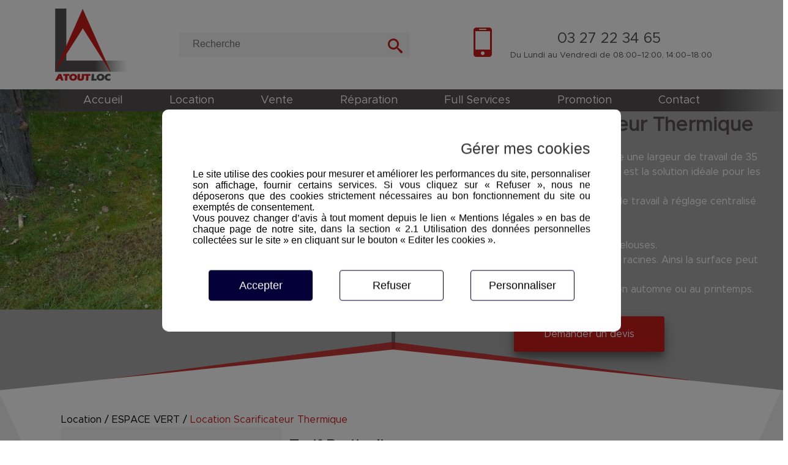

--- FILE ---
content_type: text/html; charset=utf-8
request_url: https://atoutloc.fr/location-scarificateur-scarificateur-nord.html
body_size: 9916
content:
<!doctype html> <html lang="FR"> <head> <meta charset="UTF-8"> <title>Atoutloc - Location Scarificateur thermique</title> <meta name="description" content="Location scarificateur thermique, pour une surface de travail jusqu’à 1000 m2. Louer votre scarificateur dans le Nord à Escaudain."> <meta name="keywords" content=""> <meta name="viewport" content="width=device-width, initial-scale=1.0"> <meta name="tdm-reservation" content="0"> <meta name="mobile-web-app-capable" content="yes"> <meta property="og:title" content="Atoutloc - Location Scarificateur thermique" /> <meta property="og:type" content="article" /> <meta property="og:url" content="https://atoutloc.fr/location-scarificateur-scarificateur-nord.html" /> <meta property="og:image" content="https://atoutloc.fr/view/location-scarificateur-scarificateur-nord/5_fr/image/a120__020__1661257593_bKEknphnmXId.jpg" /> <meta name="twitter:card" content="summary" /> <meta name="twitter:title" content="Atoutloc - Location Scarificateur thermique" /> <meta name="twitter:description" content="Location scarificateur thermique, pour une surface de travail jusqu’à 1000 m2. Louer votre scarificateur dans le Nord à Escaudain." /> <meta name="twitter:url" content="https://atoutloc.fr/location-scarificateur-scarificateur-nord.html"> <meta name="twitter:image" content="https://atoutloc.fr/view/location-scarificateur-scarificateur-nord/5_fr/image/a120__020__1661257593_bKEknphnmXId.jpg" /> <meta name="author" content="Atoutloc" /> <link rel="canonical" href="https://atoutloc.fr/location-scarificateur-scarificateur-nord.html" /> <link rel="stylesheet" href="./css_generic/compiler/GandG_simple-f171fa1c26e62814083943eb24daae79.css" media="all" defer type="text/css"/> <link rel="stylesheet" href="./css/global-43f9d370ecee3e3f643904911ecdb64b.css" media="all" type="text/css" /> <link rel="apple-touch-icon" href="apple-touch-icon.png" /> <link rel="icon" href="./favicon-7a1c12649556cdaff400a1f7db3b7e0e.ico" type="image/x-icon"/> </head> <body class="preload-transitions"> <noscript> <div> Veuillez activer le javascript pour profiter pleinement du site</div> </noscript> <div id="global_container" class="" > <div id="div_container_1_h" > <header class="gphead" > <div class="ib gpheader" > <div class="ib gplogo" > <a href="/" alt="Accueil"> <div class="div_ ib logo gg_logo "> <img src="./css/logo.svg" alt="Logo - aller vers accueil" width="150" height="150"> </div> </a> </div> <div class="ib svg" > <svg class="svg"> <clipPath id="my-clip-path" clipPathUnits="objectBoundingBox"><path d="m0,1,0.502,-0.135,0.498,0.135 v-1 l-1,0"></path></clipPath> <clipPath id="my-fleche" clipPathUnits="objectBoundingBox"><path d="M0,0.129,0.501,0,1,0.126 v0.874 H0"></path></clipPath> </svg> </div> <div class="ib gpfind" > <div class="dynamicLoadFind" data-select="find_global__1_h__find__045__010__find"> <form id="search" name="search" class="gbsearch gg_form" method="POST" action="./formulaire.html" enctype="multipart/form-data"> <input name="nameFormFile" type="text" style="display:none;" value="global__1_h__find__045__010__find"/> <input name="page" type="hidden" value="location-scarificateur-scarificateur-nord"/> <div class="table_form_global__1_h__find__045__010__find t_g"> <div class="line_form_odd"> <div class="cell_1_form"> <label for="searchName"> </label> </div> <div class="cell_2_form"> <input name="mandatory_searchName" id="mandatory_searchName" type="hidden" value="0" /> <input name="labelMandatory_searchName" id="labelMandatory_searchName" type="hidden" value="Le champ ' ' est obligatoire" /> <input name="type_searchName" id="type_searchName" type="hidden" value="string" /> <input name="labelType_searchName" id="labelType_searchName" type="hidden" value="' ' doit &ecirc;tre une chaine de caract&egrave;re" /> <input name="regexp_searchName" id="regexp_searchName" type="hidden" value="" /> <input name="labelRegexp_searchName" id="labelRegexp_searchName" type="hidden" value="Le champ ' ' n'est pas conforme" /> <input name="text" id="typeElement_searchName" type="hidden" value="searchName" /> <input name="searchName" id="searchName" class="g_sinname" type="text" maxlength="" value="" placeholder="Recherche" /> </div> </div> <div class="line_form_peer"> <div class="cell_1_form"> </div> <div class="cell_2_form"> <input name="mandatory_modele" id="mandatory_modele" type="hidden" value="0" /> <input name="labelMandatory_modele" id="labelMandatory_modele" type="hidden" value="Le champ '' est obligatoire" /> <input name="type_modele" id="type_modele" type="hidden" value="string" /> <input name="labelType_modele" id="labelType_modele" type="hidden" value="'' doit &ecirc;tre une chaine de caract&egrave;re" /> <input name="regexp_modele" id="regexp_modele" type="hidden" value="" /> <input name="labelRegexp_modele" id="labelRegexp_modele" type="hidden" value="Le champ '' n'est pas conforme" /> <input name="text" id="typeElement_modele" type="hidden" value="modele" /> <input name="modele" id="modele" class="" type="hidden" maxlength="0" value="modele-page-produit"/> </div> </div> </div> <input type='hidden' name='g-recaptcha-response' value=''/> <button type="submit" class="button_valid text_in_button input_submit gsearch icon-search3" aria-label="Envoyer"></button> </form> </div> </div> <a href="tel:03 27 22 34 65" class="" aria-label="Appelez-nous"> <div class="ib gpdev button_black" aria-label="Appelez-nous"> <div class="ib t_g icon-mobile animated infinite " > </div> <div class="t_g " > <div class="myphone">03 27 22 34 65 </div>&nbsp; Du Lundi au Vendredi de 08:00–12:00, 14:00–18:00 </div> </div> </a> <div class="ib gpmenumo" > <div hidden> <svg xmlns="http://www.w3.org/2000/svg" style="display: none;"> <symbol id="gg_menu" viewBox="0 0 54 54"><circle style="fill:#2E3337 ;" cx="27" cy="27" r="27"/><line style="fill:none;stroke:#FFFFFF;stroke-width:2;stroke-linecap:round;stroke-miterlimit:10;" x1="15" y1="16" x2="39" y2="16"/><line style="fill:none;stroke:#FFFFFF;stroke-width:2;stroke-linecap:round;stroke-miterlimit:10;" x1="15" y1="27" x2="39" y2="27"/><line style="fill:none;stroke:#FFFFFF;stroke-width:2;stroke-linecap:round;stroke-miterlimit:10;" x1="15" y1="38" x2="39" y2="38"/></symbol> <symbol id="gg_menu2" viewBox="0 0 294.843 294.843"><path d="M147.421,0C66.133,0,0,66.133,0,147.421c0,40.968,17.259,80.425,47.351,108.255c2.433,2.25,6.229,2.101,8.479-0.331 c2.25-2.434,2.102-6.229-0.332-8.479C27.854,221.3,12,185.054,12,147.421C12,72.75,72.75,12,147.421,12 s135.421,60.75,135.421,135.421s-60.75,135.421-135.421,135.421c-3.313,0-6,2.687-6,6s2.687,6,6,6 c81.289,0,147.421-66.133,147.421-147.421S228.71,0,147.421,0z"/><path d="M84.185,90.185h126.473c3.313,0,6-2.687,6-6s-2.687-6-6-6H84.185c-3.313,0-6,2.687-6,6S80.872,90.185,84.185,90.185z"/><path d="M84.185,153.421h126.473c3.313,0,6-2.687,6-6s-2.687-6-6-6H84.185c-3.313,0-6,2.687-6,6S80.872,153.421,84.185,153.421z"/><path d="M216.658,210.658c0-3.313-2.687-6-6-6H84.185c-3.313,0-6,2.687-6,6s2.687,6,6,6h126.473 C213.971,216.658,216.658,213.971,216.658,210.658z"/></symbol> </svg> </div> <svg class="ibutmob"> <use xlink:href="#gg_menu2"></use> </svg> </div> </div> <div class="arMenu p1080" > <nav class="gpmenu bga alignCenter" > <nav class="ggmenu"> <ul class="cmenu"> <li > <a href="/" class="ib mbut t_g" > <div class=" " > Accueil </div> </a> </li> <li class="gg_hc"> <div class="ib mbut ggsm_down t_g " > Location </div> <ul class="gg_sm lvl1"><li><a href="location-terrassement-location-excavation-mini-pelle.html" alt="MINI PELLE" title="MINI PELLE"><div class="t_g gg_smn">MINI PELLE</div></a></li><li><a href="location-remblayage-travail-des-terrains.html" alt="CHARGEUSE - DUMPER" title="CHARGEUSE - DUMPER"><div class="t_g gg_smn">CHARGEUSE - DUMPER</div></a></li><li><a href="location-nacelle-travailler-en-hauteur-location-nacelle-automotrice.html" alt="NACELLE ÉLÉVATRICE" title="NACELLE ÉLÉVATRICE"><div class="t_g gg_smn">NACELLE ÉLÉVATRICE</div></a></li><li><a href="location-manutention-location-chariot-elevateur.html" alt="CHARIOT ELEVATEUR - RAMPE DE CHARGEMENT" title="CHARIOT ELEVATEUR - RAMPE DE CHARGEMENT"><div class="t_g gg_smn">CHARIOT ELEVATEUR - RAMPE DE CHARGEMENT</div></a></li><li><a href="transport.html" alt="TRANSPORT" title="TRANSPORT"><div class="t_g gg_smn">TRANSPORT</div></a></li><li><a href="compactage.html" alt="COMPACTAGE" title="COMPACTAGE"><div class="t_g gg_smn">COMPACTAGE</div></a></li><li><a href="location-betonniere-traitement-du-beton.html" alt="BETONNIERES" title="BETONNIERES"><div class="t_g gg_smn">BETONNIERES</div></a></li><li><a href="location-materiel-electroportatif.html" alt="OUTILLAGE ELECTRIQUE" title="OUTILLAGE ELECTRIQUE"><div class="t_g gg_smn">OUTILLAGE ELECTRIQUE</div></a></li><li><a href="location-mini-pelle-nacelle-compacteur-chariot-elevateur-betonniere-dumper-pelle-sciage-des-sol.html" alt="SCIAGE&nbsp;" title="SCIAGE&nbsp;"><div class="t_g gg_smn">SCIAGE&nbsp;</div></a></li><li><a href="location-materiels-espace-vert.html" alt="ESPACE VERT" title="ESPACE VERT"><div class="t_g gg_smn">ESPACE VERT</div></a></li></ul> </li> <li class="gg_hc"> <div class="ib mbut ggsm_down t_g " > Vente </div> <ul class="gg_sm lvl1"><li><a href="chariot-elevateur-occasion.html" alt="CHARIOTS ELEVATEURS, GERBEURS ET TRANSPALETTES OCCASION" title="CHARIOTS ELEVATEURS, GERBEURS ET TRANSPALETTES OCCASION"><div class="t_g gg_smn">CHARIOTS ELEVATEURS, GERBEURS ET TRANSPALETTES OCCASION</div></a></li><li><a href="vente-rampe-de-dechargement-neuve-12-et-16-t.html" alt="RAMPE MOBILE NEUVE" title="RAMPE MOBILE NEUVE"><div class="t_g gg_smn">RAMPE MOBILE NEUVE</div></a></li><li><a href="vente-piece-nacelle-chariot-elevateur-mini-pelle.html" alt="PIECES DETACHEES" title="PIECES DETACHEES"><div class="t_g gg_smn">PIECES DETACHEES</div></a></li><li><a href="vente-cloture-chantier.html" alt="CLÔTURE DE CHANTIER" title="CLÔTURE DE CHANTIER"><div class="t_g gg_smn">CLÔTURE DE CHANTIER</div></a></li><li><a href="epi-chaussure-de-securite-gants-baudrier-casques-lunettes.html" alt="EPI" title="EPI"><div class="t_g gg_smn">EPI</div></a></li><li><a href="vente-nacelle-occasion-elevation.html" alt="NACELLES OCCASION" title="NACELLES OCCASION"><div class="t_g gg_smn">NACELLES OCCASION</div></a></li></ul> </li> <li class="gg_hc"> <div class="ib mbut ggsm_down t_g " > Réparation </div> <ul class="gg_sm lvl1"><li><a href="reparation-nacelles-elevatrice.html" alt="Réparation Nacelle élévatrice" title="Réparation Nacelle élévatrice"><div class="t_g gg_smn">Réparation Nacelle élévatrice</div></a></li><li><a href="reparation-chariot-elevateur-depannage-chariot-elevateur-maintenance-chariot.html" alt="Réparation Chariot élévateur, matériel de Manutention" title="Réparation Chariot élévateur, matériel de Manutention"><div class="t_g gg_smn">Réparation Chariot élévateur, matériel de Manutention</div></a></li><li><a href="reparation-engin-tp-reparation-mini-pelle-depannage-engin.html" alt="Réparation Engin de Chantier" title="Réparation Engin de Chantier"><div class="t_g gg_smn">Réparation Engin de Chantier</div></a></li></ul> </li> <li class="gg_hc"> <div class="ib mbut ggsm_down t_g " > Full Services </div> <ul class="gg_sm lvl1"><li><a href="location-full-services-magasinage.html" alt="MAGASINAGE" title="MAGASINAGE"><div class="t_g gg_smn">MAGASINAGE</div></a></li><li><a href="vente-location-full-services-chariot-frontal-electrique-gaz-diesel.html" alt="CHARIOT" title="CHARIOT"><div class="t_g gg_smn">CHARIOT</div></a></li><li><a href="location-full-services-chariot-a-mat-retractable.html" alt="RETRACTABLE" title="RETRACTABLE"><div class="t_g gg_smn">RETRACTABLE</div></a></li><li><a href="location-full-services-rampe-de-dechargement-quai-de-dechargement.html" alt="RAMPE DE CHARGEMENT / DECHARGEMENT" title="RAMPE DE CHARGEMENT / DECHARGEMENT"><div class="t_g gg_smn">RAMPE DE CHARGEMENT / DECHARGEMENT</div></a></li><li><a href="location-full-services-mini-pelle.html" alt="MINI PELLE &lt; 8 T" title="MINI PELLE &lt; 8 T"><div class="t_g gg_smn">MINI PELLE &lt; 8 T</div></a></li></ul> </li> <li > <a href="promotion-bon-plan.html" class="ib mbut t_g" > <div class=" " > Promotion </div> </a> </li> <li > <a href="contact.html" class="ib mbut t_g" > <div class=" " > Contact </div> </a> </li> </ul> </nav> </nav> </div> </header> </div> <div id='container_submenu'> <div id="div_container_5_fr" > <section class="prodPage simpleCart_shelfItem" > <input type="hidden" class="item_internalid" value="location-scarificateur-scarificateur-nord__5_fr__groups__a01" /> <div class="container_imsacc flex flexWrap" > <div class="ib pprodCatT haflfW" > <div class="div_ imgCarProd item_image "> <img src="./view/location-scarificateur-scarificateur-nord/5_fr/image/a120__020__1661257593_bKEknphnmXId.jpg" srcset="./view/location-scarificateur-scarificateur-nord/5_fr/image/a120__020__1661257593_bKEknphnmXId_gandgWeb_mobile.jpg 720w, ./view/location-scarificateur-scarificateur-nord/5_fr/image/a120__020__1661257593_bKEknphnmXId.jpg 800w" class=" " alt="atoutloc-scarificateur" title="atoutloc-scarificateur" width="800" height="450" sizes="auto"/> </div> </div> <div class="ib pprodCatC haflfW introBox" > <h1 class=" t_g item_name " > <div>Location Scarificateur Thermique</div> </h1> <div class=" t_g text_technical_product bwc item_description " > <div>Le scarificateur thermique Atoutloc possède une largeur de travail de 35 cm, combine légèreté et grande efficacité. Il est la solution idéale pour les surfaces allant jusqu'à 1000m2</div><div>Hauteur de travail : 0 à -15 mm ; 6 hauteurs de travail à réglage centralisé</div><div>Moteur essence 4 temps.</div><div><br></div><div>Le scarificateur est utilisé pour raviver les pelouses.</div><div>Il fait disparaitre la mousse, les feuilles et les racines. Ainsi la surface peut de nouveau respirer.</div><div>La scarification se pratique de préférence en automne ou au printemps.&nbsp;</div> </div> <a href="#contactProduct" class="ib t_g button_valid btnRes" > <div class=" " > Demander un devis </div> </a> </div> </div> <div class="prestaResum" > <div class="sbtitcat" > <div class="btitcat p1080" > <div class="globalSiteMap div_gg_fa"> <label class="titleSiteMap"></label> <div id ='global--page-produit-location__5_fr__siteMap__a20__030__siteMap' class="t_g contentSiteMap gg_fa"> <a class="" href='location-materiel-minipelle-nacelle-espace-vert-compacteur-chariot-elevateur-betonniere-dumper-pelle.html'>Location</a> / <a class="" href='location-materiels-espace-vert.html'>ESPACE VERT</a> / <a class="" href='location-scarificateur-scarificateur-nord.html'>Location Scarificateur Thermique</a> </div> </div> </div> <div class="p1080 flex flexWrap" > <div class="pprodCatC thirdW" > <h2 class="stft t_g " > Descriptif technique </h2> <div class="item_poids icon-weight t_g " > <div class="ib prefixe" >Poids (KG) :</div> 37 </div> <div class="item_reference icon-barcode t_g " > <div class="ib prefixe" >Référence :</div> SCARIFICATEUR </div> <div class="bfc atl-pdf button_black item_pdf t_g " > <div><a href="./custom/uploads/ATOUTLOCFICHE-TECHNIQUE-SCARIFICATEUR_(1).pdf">Fiche détaillée</a></div> </div> </div> <div class="twoThirdsW" > <div class="pprodCatT" > <h3 class="t_g " > Tarif Particuliers </h3> <div class="t_g mint_g " > Prix TTC, assurance comprise, participation au traitement des déchets comprise, hors consommables et hors transport </div> <div class="t_g pfp item_ppad " > <div class="ib prefixe" >Par jour : </div> <div>59.40</div> <div class="ib suffixe" >€</div> </div> <div class="t_g price_file_product item_ppawe " > <div class="ib prefixe" >Week End : </div> <div>92.40</div> <div class="ib suffixe" >€</div> </div> <div class="t_g pfp item_ppfaw " > <div class="ib prefixe" >Par semaine : </div> <div>198</div> <div class="ib suffixe" >€</div> </div> <div class="t_g pfp item_ppamw " > <div class="ib prefixe" >Par semaine<div class='xmint_g t_g'>+ 4 semaines</div></div> <div>145.20</div> <div class="ib suffixe" >€</div> </div> </div> <div class="pprodCatT" > <h3 class="t_g " > Tarif Professionnels </h3> <div class="t_g mint_g " > Prix HT, hors assurances, hors transport, hors participation au traitement des déchets, hors consommables </div> <div class="t_g pfp item_ppd " > <div class="ib prefixe" >Par jour : </div> <div>45</div> <div class="ib suffixe" >€</div> </div> <div class="t_g pfp item_ppwe " > <div class="ib prefixe" >Week End : </div> <div>70</div> <div class="ib suffixe" >€</div> </div> <div class="t_g pfp item_ppw " > <div class="ib prefixe" >Par semaine : </div> <div>150</div> <div class="ib suffixe" >€</div> </div> <div class="t_g pfp item_ppmw " > <div class="ib prefixe" >Par semaine<div class='xmint_g t_g'>+ 4 semaines</div></div> <div>110</div> <div class="ib suffixe" >€</div> </div> </div> </div> </div> </div> <div class="sbtitcat p1080 flex flexWrap" > <div class="btitcat" > <h3 class="t_g " > <div><strong>Demande de devis</strong></div> </h3> <form id="contactProduct" name="contactProduct" class="g-recaptcha t_g contactProduct gg_form" method="POST" action="./formulaire.html" enctype="multipart/form-data"> <input id="nameFormFile_global--page-produit-location__5_fr__form__a210__80__form" name="nameFormFile" type="text" style="display:none;" value="global--page-produit-location__5_fr__form__a210__80__form"/> <input name="page" type="hidden" value="location-scarificateur-scarificateur-nord"/> <table class="table_form_global--page-produit-location__5_fr__form__a210__80__form t_g"> <tbody> <tr class="line_form_odd athide"> <td class="cell_1_form"> </td> <td class="cell_2_form"> <input name="mandatory_product_reference" id="mandatory_product_reference" type="hidden" value="0" /> <input name="labelMandatory_product_reference" id="labelMandatory_product_reference" type="hidden" value="Le champ '' est obligatoire" /> <input name="type_product_reference" id="type_product_reference" type="hidden" value="string" /> <input name="labelType_product_reference" id="labelType_product_reference" type="hidden" value="'' doit &ecirc;tre une chaine de caract&egrave;re" /> <input name="regexp_product_reference" id="regexp_product_reference" type="hidden" value="" /> <input name="labelRegexp_product_reference" id="labelRegexp_product_reference" type="hidden" value="Le champ '' n'est pas conforme" /> <input name="text" id="typeElement_product_reference" type="hidden" value="product_reference" /> <input name="product_reference" id="product_reference" class="item_reference" type="hidden" maxlength="0" value=""/> </td> </tr> <tr class="line_form_peer athide"> <td class="cell_1_form"> </td> <td class="cell_2_form"> <input name="mandatory_product_name" id="mandatory_product_name" type="hidden" value="0" /> <input name="labelMandatory_product_name" id="labelMandatory_product_name" type="hidden" value="Le champ '' est obligatoire" /> <input name="type_product_name" id="type_product_name" type="hidden" value="string" /> <input name="labelType_product_name" id="labelType_product_name" type="hidden" value="'' doit &ecirc;tre une chaine de caract&egrave;re" /> <input name="regexp_product_name" id="regexp_product_name" type="hidden" value="" /> <input name="labelRegexp_product_name" id="labelRegexp_product_name" type="hidden" value="Le champ '' n'est pas conforme" /> <input name="text" id="typeElement_product_name" type="hidden" value="product_name" /> <input name="product_name" id="product_name" class="item_name" type="hidden" maxlength="0" value=""/> </td> </tr> <tr class="line_form_odd fc50"> <td class="cell_1_form"> <label for="name">Nom / Prénom *</label> </td> <td class="cell_2_form"> <input name="mandatory_name" id="mandatory_name" type="hidden" value="1" /> <input name="labelMandatory_name" id="labelMandatory_name" type="hidden" value="Le champ 'Nom / Prénom *' est obligatoire" /> <input name="type_name" id="type_name" type="hidden" value="string" /> <input name="labelType_name" id="labelType_name" type="hidden" value="'Nom / Prénom *' doit &ecirc;tre une chaine de caract&egrave;re" /> <input name="regexp_name" id="regexp_name" type="hidden" value="" /> <input name="labelRegexp_name" id="labelRegexp_name" type="hidden" value="Le champ 'Nom / Prénom *' n'est pas conforme" /> <input name="text" id="typeElement_name" type="hidden" value="name" /> <input name="name" id="name" class="" type="text" maxlength="" value="" placeholder="" /> </td> </tr> <tr class="line_form_peer fc50"> <td class="cell_1_form"> <label for="company">Société</label> </td> <td class="cell_2_form"> <input name="mandatory_company" id="mandatory_company" type="hidden" value="0" /> <input name="labelMandatory_company" id="labelMandatory_company" type="hidden" value="Le champ 'Société' est obligatoire" /> <input name="type_company" id="type_company" type="hidden" value="string" /> <input name="labelType_company" id="labelType_company" type="hidden" value="'Société' doit &ecirc;tre une chaine de caract&egrave;re" /> <input name="regexp_company" id="regexp_company" type="hidden" value="" /> <input name="labelRegexp_company" id="labelRegexp_company" type="hidden" value="Le champ 'Société' n'est pas conforme" /> <input name="text" id="typeElement_company" type="hidden" value="company" /> <input name="company" id="company" class="" type="text" maxlength="" value="" placeholder="" /> </td> </tr> <tr class="line_form_odd fc100"> <td class="cell_1_form"> <label for="email">Email *</label> </td> <td class="cell_2_form"> <input name="mandatory_email" id="mandatory_email" type="hidden" value="1" /> <input name="labelMandatory_email" id="labelMandatory_email" type="hidden" value="Le champ 'Email *' est obligatoire" /> <input name="type_email" id="type_email" type="hidden" value="string" /> <input name="labelType_email" id="labelType_email" type="hidden" value="'Email *' doit &ecirc;tre une chaine de caract&egrave;re" /> <input name="regexp_email" id="regexp_email" type="hidden" value="^[_a-zA-Z0-9-]+(\.[_a-zA-Z0-9-]+)*@[a-zA-Z0-9-]+(\.[a-zA-Z0-9-]+)*(\.[a-zA-Z-]{2,4})$" /> <input name="labelRegexp_email" id="labelRegexp_email" type="hidden" value="Le champ 'Email *' n'est pas conforme" /> <input name="text" id="typeElement_email" type="hidden" value="email" /> <input name="email" id="email" class="" type="text" maxlength="" value="" placeholder="" /> </td> </tr> <tr class="line_form_peer fc50"> <td class="cell_1_form"> <label for="phone">Téléphone</label> </td> <td class="cell_2_form"> <input name="mandatory_phone" id="mandatory_phone" type="hidden" value="0" /> <input name="labelMandatory_phone" id="labelMandatory_phone" type="hidden" value="Le champ 'Téléphone' est obligatoire" /> <input name="type_phone" id="type_phone" type="hidden" value="string" /> <input name="labelType_phone" id="labelType_phone" type="hidden" value="'Téléphone' doit &ecirc;tre une chaine de caract&egrave;re" /> <input name="regexp_phone" id="regexp_phone" type="hidden" value="" /> <input name="labelRegexp_phone" id="labelRegexp_phone" type="hidden" value="Le champ 'Téléphone' n'est pas conforme" /> <input name="text" id="typeElement_phone" type="hidden" value="phone" /> <input name="phone" id="phone" class="" type="text" maxlength="" value="" placeholder="" /> </td> </tr> <tr class="line_form_odd fc50"> <td class="cell_1_form"> <label for="town">Ville de livraison *</label> </td> <td class="cell_2_form"> <input name="mandatory_town" id="mandatory_town" type="hidden" value="1" /> <input name="labelMandatory_town" id="labelMandatory_town" type="hidden" value="Le champ 'Ville de livraison *' est obligatoire" /> <input name="type_town" id="type_town" type="hidden" value="string" /> <input name="labelType_town" id="labelType_town" type="hidden" value="'Ville de livraison *' doit &ecirc;tre une chaine de caract&egrave;re" /> <input name="regexp_town" id="regexp_town" type="hidden" value="" /> <input name="labelRegexp_town" id="labelRegexp_town" type="hidden" value="Le champ 'Ville de livraison *' n'est pas conforme" /> <input name="text" id="typeElement_town" type="hidden" value="town" /> <input name="town" id="town" class="" type="text" maxlength="" value="" placeholder="" /> </td> </tr> <tr class="line_form_peer fc100"> <td class="cell_1_form"> <label for="message">Message *</label> </td> <td class="cell_2_form"> <input type="hidden" value="1" name="mandatory_message" id="mandatory_message" /> <input type="hidden" value="Le champ 'Message *' est obligatoire" name="labelMandatory_message" id="labelMandatory_message" /> <input type="hidden" value="message" name="textArea" id="typeElement_message" /> <textarea rows="4" cols="20" class="" name="message" id="message" placeholder="" maxlength=""></textarea> </td> </tr> <tr class="line_form_odd fc100"> <td class="cell_1_form">Politique de confidentialité* </td> <td class="cell_2_form"> <input type="hidden" value="1" name="mandatory_rgpd_[]" id="mandatory_rgpd_" /> <input type="hidden" value="Le champ 'Politique de confidentialité*' est obligatoire" name="labelMandatory_rgpd_[]" id="labelMandatory_rgpd_" /> <input type="hidden" value="rgpd_" name="checkbox" id="typeElement_rgpd_" /> <input value="" name="rgpd_[]" id="rgpd_" class="" type="checkbox" {gandg_generic_checked}/> <label class="labelInputCheckBox" for="rgpd_" ><span class="checkboxlabelcss"></span>J’accepte que mes informations soient utilisées par Atoutloc à des fins commerciales</label> </td> </tr> <tr class="line_form_peer"> <td colspan=2> <span class="t_g mint_g">Les champs suivis d'un * sont obligatoires</span> </td> </tr> </tbody> </table> <input type='hidden' name='g-recaptcha-response' value=''/> <input type="submit" value ="Envoyer" disabled="disabled" class="button_valid text_in_button input_submit " aria-label="Envoyer"> </form> </div> </div> </div> </section> </div> <div id="div_container_7_rm" > <div > <div class="bboxsfix" > <div class="bboxfix" > <div class="iboxfix" > <div class="div_ ib iboxfix imnoh lazyload "> <img src="./images/1px-cec80f8656880c54d213716b27702434.png" srcset="" data-src="./view/global/7_rm/image/110__010__1590509040_wYc7DFOsCcty.jpg" data-srcSet="./view/global/7_rm/image/110__010__1590509040_wYc7DFOsCcty_gandgWeb_mobile.jpg 720w, ./view/global/7_rm/image/110__010__1590509040_wYc7DFOsCcty.jpg 1440w, ./view/global/7_rm/image/110__010__1590509040_wYc7DFOsCcty_x2.jpg 2880w, ./view/global/7_rm/image/110__010__1590509040_wYc7DFOsCcty_x3.jpg 4320w" class=" lazyload" alt="" title="" width="1440" height="566" data-sizes="auto"/> </div> </div> </div> <div class="bboxs2" > <div class="bboxs22 bcontboxs" > <div class="ib bboxs" > <div class="ib t_g pictos atl-reponse " > </div> <div class="ib t_g socialTxt " > Une réponse à vos devis en moins de 2H </div> </div> <div class="ib bboxs" > <div class="ib t_g socialTxt " > Livraison partout en France </div> <div class="ib t_g pictos atl-france " > </div> </div> <div class="ib bboxs" > <div class="ib t_g pictos atl-elevation " > </div> <div class="ib t_g socialTxt " > Visitez notre site dédié Nacelle Occasion </div> </div> <div class="ib bboxs" > <div class="ib t_g socialTxt " > Suivez nous sur les réseaux sociaux </div> <div class="ib t_g pictos atl-social " > </div> </div> </div> </div> </div> </div> </div> </div> <div id="div_container_9_fo" > <footer > <div class="bfoot" > <div class="ib bfoinfo" > <a href="/" alt="Accueil"> <div class="div_ ib logo gg_logo "> <img src="./css/logo.svg" alt="Logo - aller vers accueil" width="150" height="150"> </div> </a> </div> <div class="ib bfoinfo1" > <div class="t_g tfoot icon-paperplane " > <a href="mailto:contact@atoutloc.fr">contact@atoutloc.fr</a> </div> <div class="t_g tfoot icon-mobile " > <a href="tel:03 27 22 34 65">03 27 22 34 65&nbsp;</a> </div> <div class="t_g tfoot icon-location " > 223-225 Avenue Jules Guesde, 59124 Escaudain </div> </div> <div class="bfoinfo2" > <div class="t_g " > <div><a href="mentions-legales.html">Mentions légales</a>&nbsp;-&nbsp;<a href="./custom/uploads/CONDITIONS_GENERALE_DE_VENTE_ATOUTLOC_(1).pdf">Conditions Générales de Vente</a>&nbsp;- <a href="./custom/uploads/CONDITIONSGENERALES-DE-LOCATION-DE-MATERIELS-POUR-PROFESSIONNELS-ET-PARTICULIERS-2025.pdf">Conditions Générales de Locations</a>&nbsp;&nbsp;-&nbsp;<a href="recherche-reference.html">Trouver une référence</a> - <a href="informations-utiles.html">Infos Utiles</a> - <a href="partenaires.html">Partenaires&nbsp;</a>-&nbsp;<a href="page-login.html">Connexion</a></div><div><br></div><div><br></div><div><strong>ATOUTLOC – Location d’engins et matériel BTP dans le Nord (59) et le Pas-de-Calais (62).</strong></div><div><strong>Livraison à Douai, Valenciennes, Lille, Lens, Cambrai, Arras, Béthune, Seclin et dans toute la région Hauts-de-France.</strong></div><div>Mini-pelles, nacelles, chariots élévateurs, compacteurs et outillage professionnel à la location.</div> </div> <div class="t_g text_footer " > <div><br></div><div><br></div><div>G&amp;G Web / Agence Web Lille </div> </div> </div> </div> <div class="bfoot2" > <div class="bfoinfo3" > <div class="t_g xmint_g doth " > <div><strong>Atoutloc vous propose à la vente ses machines d'occasion: </strong></div><div><strong><br></strong></div><div>chariots élévateurs; gerbeurs électriques ; chariots latéraux ; chariots multidirectionnel, chariots à mât rétractable, transpalette manuel, transpalette électrique, transpalette accompagnant ou autoporté, préparateurs de commandes, chariot élévateur télescopique, chariot élévateur rotatif, chariots transportables, chariots élévateurs tout terrains ; porte containers; chariots élévateurs articules, rampes de déchargement mobile. </div><div>Nacelle électrique ou thermique, nacelle verticale type Toucan, nacelle ciseaux, nacelle articulée, nacelle sur chenilles, nacelle tractable, nacelle sur VL,, nacelles araignées, nacelle élévatrice. </div><div>Rouleaux, tandem, compacteur a main, compacteur monocylindre,, niveleuse, rouleau compresseur, grue mobile, grue sur chenille, chargeur sur pneus, chargeur télescopique, chargeuse compacte sur chenilles, mini chargeur, mini dumper, tombereau articulé, tombereau sur chenilles, remorques VL porte nacelle et remorque porte engins, excavateurs à godets, pelle araignée, pelle de démolition, pelle de manutention, tracto-pelle, mini pelles sur chenilles, pelles sur pneus, pelles sur chenilles, pilonneuses, plaques vibrante, camion benne</div> </div> <div class="t_g mint_g butact " > En Savoir + </div> </div> <div class="bfoinfo3" > <div class="t_g xmint_g doth " > <div><strong>Atoutloc vous propose à la location ses machines : </strong></div><div><br></div><div>location minipelle, location dumpers, location transporteurs sur chenilles, location chargeuses compactes, location chargeuses articullées, location tractopelles, location minipelles sur chenilles, location minipelles sur pneus, location brise-roches hydrauliques, location pelles sur chenilles, location mini pelle 59, location materiel nord-pas-de-calais, location pelles sur pneus, location brouyeurs de branches, location outils espaces verts, location marteaux piqueurs, location plaques vibrantes, location rouleaux compacteurs,location nacelle articulee, location nacelle telescopique , location nacelle vertical ,location nacelle ciseaux , location nacelle 59, vente de nacelles, nacelle occasion, location chariot elevateur, location materiel lille, location mini pelle Nord.</div> </div> <div class="t_g mint_g butact " > En Savoir + </div> </div> <div class="bfoinfo3" > <div class="t_g xmint_g doth " > <div><strong>ATOUTLOC, vous propose différentes marques disponibles. </strong></div><div><strong><br></strong></div><div>Agria - Aichi - Atlet - Baumann - Bendi - Bobcat- Braviisol Lui - BT - Caterpillar - Charlatte - Clark - Club car - Combilift - Dantruck - Denka Lift - Dentoni - DN - Doosan - E-Z-GO - Eureka - Fantuzzi - Fenwick-Linde - Genesal - Genie - Grove - Haulotte - Heli - Hollandlift - hubtex - Hyster - ITECO - IVECO - JCB - JLG - Jungheinrich - Kalmar - Komatsu - LIEBHERR - Liftlux - Linde - Manitou - Mitsubishi - Moffet - MORA - Nissan - NSG - Oil et steel - PAUS - Pramac - Rmf - SEMAX - Sisu - Skyjack - Snorkel - Still - SVE Truck - TCM - Terex - Toyota - Translift - Upright - Yale - Yamaha -Dino - GSR -Liftlux - Iteco -Denka-Lift - Oil &amp; Steel -Teupen - Terex -Hinowa -Denka - Hollandlift - Palfinger -Comet -GEDA - Merlo -Mitsubishi -TKD -Bluelift -BRAVIISOL - Hitachi - Palazzani - Paus - VERSALIFT - ALTEC -Bison - Bravi - Crown -Dexter - Ford -VOLVO - Caterpillar - Claas - Nifty Lift - Bizzocchi -DAF - HEK -Skyman -ATN - Avia - IHIMER -JCB - Lissmac -Tadano – AMV -Bil-Jax.</div> </div> <div class="t_g mint_g butact " > En Savoir + </div> </div> <div class="bfoinfo3" > <div class="t_g xmint_g doth " > <div><strong>LES LIVRAISON SONT POSSIBLE &nbsp;A : </strong></div><div><br></div><div>Abancourt ,Abscon Aix ,Amfroipret ,Anhiers ,Aniche ,Anneux ,Anzin ,Arleux ,Artres ,Aubencheul-au-Bac ,Auberchicourt ,Aubigny-au-Bac ,Aubry-du-Hainaut ,Auby ,Auchy-lez-Orchies ,Aulnoy-lez-Valenciennes ,Avesnes-les-Aubert ,Avesnes-le-Sec ,Awoingt ,Bachy ,Bantigny ,Baralle ,Beaudignies, Beaumont-en-Cambrésis ,Beaurain ,Beauvois-en-Cambrésis ,Bellaing ,Bellonne ,Bermerain ,Bersée ,Bertry ,Béthencourt ,Bettrechies ,Beuvrages ,Beuvry-la-Forêt ,Bévillers ,Biache-Saint-Vaast ,Blécourt ,Bouchain ,Bourghelles ,Bourlon ,Bousies ,Bousignies Boussières-en-Cambrésis ,Bouvignies ,Brebières ,Briastre ,Brillon ,Bruay-sur-l'Escaut ,Bruille-lez-Marchiennes ,Bruille-Saint-Amand ,Brunémont ,Bry ,Bugnicourt ,Buissy ,Cagnicourt ,Cagnoncles ,Cambrai ,Cantaing-sur-Escaut ,Cantin ,Capelle ,Cappelle-en-Pévèle ,Carnières ,Cattenières ,Caudry ,Caullery ,Cauroir ,Château-l'Abbaye, Cobrieux ,Condé-sur-l'Escaut ,Corbehem ,Courcelles-lès-Lens ,Courchelettes ,Coutiches ,Crespin ,Crèvecœur-sur-l'Escaut ,Croix-Caluyau, Cuincy ,Curgies ,Cuvillers ,Cysoing ,Dechy ,Denain ,Douai ,Douchy-les-Mines ,Dourges ,Dury ,Écaillon ,Écourt-Saint-Quentin ,Émerchicourt ,Englefontaine ,Ennevelin ,Épinoy ,Erchin ,Erre ,Escarmain ,Escaudain ,Escaudœuvres Escautpont ,Esnes, Esquerchin ,Estourmel ,Estrées ,Estreux ,Estrun Eswars ,Étaing Éterpigny ,Eth ,Évin-Malmaison ,Famars ,Faumont ,Féchain ,Fenain ,Férin ,Flamengrie ,Flers-en-Escrebieux ,Flines-lès-Mortagne ,Flines-lez-Raches ,Fontaine-au-Pire ,Fontaine-Notre-Dame ,Forest-en-Cambrésis Frasnoy ,Fresnes-sur-Escaut ,Fressain ,Fressies ,Genech ,Ghissignies ,Gœulzin ,Gommegnies ,Gouy-sous-Bellonne ,Graincourt-lès-Havrincourt ,Guesnain ,Gussignies ,Hamblain-les-Prés ,Hamel ,Hasnon Haspres ,Haucourt-en-Cambrésis ,Haulchin ,Haussy Haveluy ,Haynecourt ,Hecq ,Hélesmes ,Hem-Lenglet ,Hergnies ,Hérin ,Hordain ,Hornaing ,Inchy ,Inchy-en-Artois ,Iwuy ,Izel-lès-Équerchin, Jenlain ,Jolimetz ,Lallaing ,Lambres-lez-Douai Landas ,Lauwin-Planque ,Lecelles ,Lécluse ,Leforest ,Lesdain ,Lewarde ,Lieu-Saint-Amand ,Ligny-en-Cambrésis ,Loffre ,Lourches ,Louvignies-Quesnoy ,Louvil ,Maing ,Marchiennes ,Marcoing ,Marcq-en-Ostrevent ,Maresches ,Marly ,Marquette-en-Ostrevant ,Marquion ,Masnières ,Masny ,Mastaing ,Maulde ,Mérignies ,Millonfosse ,Mœuvres ,Monchaux-sur-Écaillon ,Moncheaux ,Monchecourt ,Mons-en-Pévèle ,Montay ,Montigny-en-Cambrésis ,Montigny-en-Ostrevent ,Montrécourt ,Mortagne-du-Nord ,Mouchin ,Naves ,Neuville ,Neuville-en-Avesnois ,Neuville-Saint-Rémy ,Neuville-sur-Escaut ,Neuvilly ,Niergnies ,Nivelle ,Nomain ,Noyelles-Godault ,Noyelles-sous-Bellonne Noyelles-sur-Escaut ,Noyelles-sur-Selle ,Odomez ,Oisy ,Oisy-le-Verger ,Onnaing ,Orchies ,Orsinval ,Ostricourt ,Paillencourt ,Palluel ,Pecquencourt ,Péronne-en-Mélantois ,Petite-Forêt ,Poix-du-Nord ,Pont-à-Marcq ,Potelle ,Préseau ,Preux-au-Sart,Prouvy ,Proville ,Quarouble ,Quérénaing ,Quesnoy ,Quiéry-la-Motte ,Quiévrechain ,Quiévy ,Râches ,Raillencourt-Sainte-Olle ,Raimbeaucourt ,Raismes, Ramillies ,Raucourt-au-Bois ,Récourt ,Rieulay ,Rieux-en-Cambrésis ,Rœulx ,Rombies-et-Marchipont ,Romeries ,Roost-Warendin ,Rosult ,Roucourt ,Rouvignies ,Rues-des-Vignes ,Ruesnes ,Rumaucourt ,Rumegies ,Rumilly-en-ambrésis Sailly-en-Ostrevent, Sailly-lez-Cambrai ,Sains-lès-Marquion ,Saint-Amand-les-Eaux ,Saint-Aubert ,Saint-Aybert ,Saint-Hilaire-lez-Cambrai ,Saint-Martin-sur-Écaillon ,Saint-Python ,Saint-Saulve ,Saint-Vaast-en-Cambrésis ,Saint-Waast ,Salesches ,Saméon ,Sancourt ,Sars-et-Rosières ,Sauchy-Cauchy ,Sauchy-Lestrée ,Saudemont, Saultain ,Saulzoir, Sebourg ,Sentinelle ,Sepmeries ,Séranvillers-Forenville ,Sin-le-Noble ,Solesmes ,Somain ,Sommaing ,Templeuve ,Thiant ,Thivencelle ,Thumeries ,Thun-l'Évêque, Thun-Saint-Amand ,Thun-Saint-Martin, Tilloy-lez-Cambrai, Tilloy-lez-Marchiennes ,Tortequesne ,Tourmignies ,Trith-Saint-Léger ,Troisvilles ,Valenciennes, Vendegies-au-Bois, Vendegies-sur-Écaillon ,Verchain-Maugré ,Vertain ,Vicq ,Viesly, Vieux-Condé ,Villereau ,Villers-au-Tertre ,Villers-en-Cauchies, Villers-lès-Cagnicourt ,Villers-Pol, Vitry-en-Artois, Vred ,Wahagnies, Wallers ,Wambaix ,Wandignies-Hamage ,Wannehain ,Wargnies-le-Grand, Wargnies-le-Petit, Warlaing, Wasnes-au-Bac, Wavrechain-sous-Denain, Wavrechain-sous-Faulx ,Waziers ect..... </div><div><br></div><div> </div> </div> <div class="t_g mint_g butact " > En Savoir + </div> </div> </div> </footer> </div> </div> <script type="text/javascript" defer src="./javascript/compiler/V3/GandG_simple-3be5bba47a001a2e7fa348a838a62e2e.js" charset="utf-8"></script> <div id="loadJS" data-global="javascript_custom/global-99bb11c70336cf54825ce06a5243b5ac.js" data-customglobal="false" data-custompage="false" ></div> <div id="infoPage" data-pagename="location-scarificateur-scarificateur-nord" data-sitename="" data-forcecss="" data-timezone="Europe/Paris" ></div> </body> </html> 

--- FILE ---
content_type: text/css; charset=utf-8
request_url: https://atoutloc.fr/css/global-43f9d370ecee3e3f643904911ecdb64b.css
body_size: 82912
content:
:root {
  --html-bg-color: white;
  --font-color_tg: inherit;
  --font-color_h1: #535051;
  --font-color_h2: #535051;
  --font-color_h3: #535051;
  --font-color-title-bold : #c81b1c;
  --font-color-selected: #c81b1c;
  --font-color-hover: #535051;

  --menu-color: white;
  --menu-color-hover :#c81b1c;
  --submenu-bg-color :whitesmoke;
  --submenu-font-color :black;
  --submenu-mobile-bg-color :#c81b1c;
  --submenu-mobile-font-color :white;
  
  
  --link-color-hover :#535051;
  --bg-button-valid-color : #c81b1c;
  --font-button-valid-color : white;
  --font-button-valid-color-hover : white;
  --bg-button-valid-color-hover :#c81b1c;
  
  --bg-button_black-color : #535051;
  --font-button_black-color : white;
  --font-button_black-color-hover : #535051;
  --bg-button_black-color-hover :white;
  
  
  
  --bg-even-categ-color : white;
  --bg-odd-categ-color : whitesmoke;
  
  --pager-bg-color: #535051;
  --pager-font-color: white;
  
  --bg-bga-color : linear-gradient(90deg, transparent 0%, #535051 9%, #535051 91%, transparent 100%);
  --bg-bgv-color :#535051;
  --font-bga-color:white;
  
  --bg-carousel-title-color:rgba(200, 27, 28, 0.9);
  --bg-carousel-desc-color :rgba(83, 80, 81, 0.9);
  --font-carousel-desc-color :white;
  
  --previewImg : rgba(0,0,0,0.5);
  --bigTitle : white;
  
  --font-fixcarousel-color :white;
  --bg-bboxfix-color : transparent;
  /* custom color*/
  --font-custom-color : #c81b1c;
  --bg-custom-color :#c81b1c;
  
  
  --bg-input-color: whitesmoke;
  --font-input-color: #535051;
  --border-input-color: transparent;
  
  --font-family :'Metropolis';
  
  --bg-find-color :whitesmoke;
  --bg-introbox-color:  darkgrey;
  --font-introbox-color:  white;
  --bg-window-cookie-color : rgba(0, 0, 0, 0.5);
  --bg-popup-cookie-color : white;
  --bg-window-cookie-height :0%;
  --font-popup-cookie-color :black;
  
  --bglvl1-submenu-color : whitesmoke;
  --fontlvl1-submenu-color : black;
	--fontlvl1-submenu-color-hover : #c81b1c;
}

@font-face {
    font-family: 'atoutloc';
    src: url('[data-uri]') format('woff2'),
        url('[data-uri]') format('woff');
    font-weight: normal;
    font-style: normal;
    font-display: swap;
}


@font-face {font-family: 'Metropolis';src: url('[data-uri]') format('woff2'), url('[data-uri]') format('woff'),url('Metropolis-Regular.ttf') format('truetype');font-weight: normal;font-style: normal; font-display: swap;}
[class^="atl-"], [class*=" atl-"] {font-family: 'atoutloc' !important;speak: never;font-style: normal;font-weight: normal;font-variant: normal;text-transform: none;line-height: 1;-webkit-font-smoothing: antialiased; -moz-osx-font-smoothing: grayscale;}

.atl-cloture:before {content: "\e914";}
.atl-alternateur:before {content: "\e90e";}
.atl-autolaveuse:before {content: "\e90f";}
.atl-batterie:before { content: "\e910";}
.atl-chariot1:before { content: "\e911";}
.atl-chariot2:before {content: "\e912";}
.atl-chariot3:before {content: "\e913";}
.atl-compresseur:before {content: "\e934";}
.atl-dumper:before {content: "\e935";}
.atl-echafaudage:before {content: "\e936";}
.atl-electrogene:before {content: "\e937";}
.atl-epi:before {content: "\e938";}
.atl-harnais:before {content: "\e939";}
.atl-minipelle:before {content: "\e93a";}
.atl-pdf:before {content: "\e93b";}
.atl-rampe:before {content: "\e93c";}
.atl-transpallet:before {content: "\e93d";}
.atl-betonniere:before {content: "\e900";}
.atl-camionbenne:before {content: "\e901";}
.atl-compactage:before {content: "\e902";}
.atl-electrique:before {content: "\e903";}
.atl-elevation:before {content: "\e904";}
.atl-espacevert:before {content: "\e905";}
.atl-france:before {content: "\e906";}
.atl-manutention:before {content: "\e907";}
.atl-minilogo:before {content: "\e908";}
.atl-remblayage:before {content: "\e909";}
.atl-reponse:before {content: "\e90a";}
.atl-sciage:before {content: "\e90b";}
.atl-social:before {content: "\e90c";}
.atl-terrassement:before {content: "\e90d";}
.pageRef{display:flex !important; flex-wrap:wrap;justify-content: space-around;} 
.pageRef h1,.pageRef h2,.pageRef h3,.pageRef div{flex-basis:100%}
.flaticon-tool:before { content: "\f100"; }
.flaticon-listing:before { content: "\f101"; }
.flaticon-null:before { content: "\f102"; }
.flaticon-euro:before { content: "\f103"; }
.flaticon-stopwatch:before { content: "\f104"; }
.flaticon-man:before { content: "\f105"; }
.flaticon-location:before { content: "\f106"; }
html{height:100%;min-width:100%;width:100%; background-color: var(--html-bg-color); font-size:0;}
body {margin:0;width:100%; height:100%;}
#global_container{position:relative;height:100%;}
b, strong{font-weight:bold;}
img { max-width: 100%; max-height: 100%;width: auto; height: auto;}
.hidden{opacity:0;}
.visible{ opacity:1;}
.athide{display:none !important;}
.athideUser{display: none;}
.connected .athideUser{display:block;}
form[name="contactProduct"]{    align-items: center; display: flex; flex-wrap: wrap;}
form[name="contactProduct"] table{flex-basis:100%;}
a:visited{color:inherit;transition:inherit;}
a:hover{color: var(--link-color-hover);}
a.mbut:hover, .ggmenu>.cmenu>li>div:hover{color: var(--menu-color-hover);}
a.linkClickedCurrentPage:link, a.linkClickedCurrentPage:visited{color: var(--font-color-selected);}
a.linkClickedCurrentPage.mbut>div, a.linkClickedCurrentPage.mbutac, .gg_sm.lvl1>a.linkClickedCurrentPage .t_g.gg_smn {color: var(--font-color-selected)}
a.linkClickedCurrentPage.mbutac:before{color: var(--font-color-selected)}
a:link, a:visited, a:hover {text-decoration: none;color: inherit;}
.tfoot.today{color: var(--font-custom-color);}
.generic_input{font-size:medium}
.text_generic, .t_g, h1, h2, h3, .mbut{font-family:var(--font-family),sans-serif;font-size: medium;line-height:1.5;font-weight:normal;}
.mbut{line-height:2;font-size: large;font-family: var(--font-family);}
h1, h2, h3, h1.t_g, h2.t_g, h3.t_g,h4,h4.t_g{font-size:xx-large;line-height:1;padding: 0.75em 0.25em;margin:0;font-weight:bold;font-family: var(--font-family);color :  var(--font-color_h1);}
h1:before{content: "\e908";display:inline-block;font-family: 'atoutloc';color:var(--font-custom-color)}
h4, h4.t_g{background: linear-gradient(90deg, transparent 0%, #ed1c47 9%, #ed1c47 91%, transparent 100%);    padding: 0.25em 3em;box-content:border-box; margin:4vh auto 0;}
h1 b, h1.t_g b, h1 strong, h1.t_g strong, h2 b, h2.t_g b, h2 strong, h2.t_g strong{color : var(--font-color-title-bold)}
h2, h2.t_g{font-size:x-large;}
h3, h3.t_g, .h3{font-size:x-large;padding:0.5em 0;}
h1>div{display:inline-block;}
.mint_g.t_g{font-size:small;}
.xmint_g.t_g{font-size:small;}

.butact{cursor:pointer;display:inline-block;}
.button_black{cursor:pointer;padding:1vh 1vw;transition:0.5s; background-color: var(--bg-button_black-color);border:1px solid var(--bg-button_black-color);}
.button_black:hover{background-color: var(--bg-button_black-color-hover);}
.button_black.t_g:hover{color :var(--font-button_black-color-hover);}
.btnhalf.t_g, .btnfull.t_g, .button_black .t_g, .button_black.t_g{display:inline-block;margin: 0;text-align:center;    padding: 1em;color: var(--font-button_black-color);font-family: var(--font-family);}
.btnfull.t_g:hover, .btnhalf.t_g:hover,   .button_black:hover .t_g{;color: var(--font-button-valid-color);}
.btnhalf.t_g:hover:after,   .button_black.t_g:hover:after{background-color:var(--bg-button-valid-color);}
#container_submenu, #container_submenu>div{display:block;}
.alignLeft{text-align:left;}
.alignRight{text-align:right;}
.alignCenter{	text-align:center !important;	margin:auto;}
.fullWidth{width:100%;}
.description_gen_carrousel{}
.title_gen_carrousel{}
.div_thumbnailsCarousel, .thumbnailsCarousel {height: 100%;}
.gpheader{display: flex;margin:auto;    align-items: center;    justify-content: space-between;}
#div_container_1_h, #div_container_9_fo{width: 100%;}
#div_container_5_fr{display:block;}
a.button_valid, .button_valid:not(.gsearch){text-align:center;    border-radius: 3px;color: var(--font-button-valid-color);border:1px solid transparent;width:auto !important;padding:1em 3em;margin: 2em auto 3em;transition: all 0.5s ease 0s;background-color: var(--bg-button-valid-color);display:inline-block;    will-change: transform; box-shadow:0 0.75em 1.5em rgb(0 0 0 / 30%), 0 0.5em 0.5em rgb(0 0 0 / 22%)}
.button_valid:not(.gsearch):hover{background-color: var(--bg-button-valid-color-hover);color: var(--font-button-valid-color-hover) !important;border:1px solid var(--bg-button-valid-color);box-shadow:none;cursor:pointer;    box-shadow: 0 0.75em 1.5em rgb(0 0 0 / 19%), 0 0.3em 0.3em rgb(0 0 0 / 23%);    transform: scale(0.95);}
#temp{display:none}
.arrowAriane{color: var(--font-color_tg);}

/*** Formulaire ****/
.form_contact{margin-top:2vh;}
.fc30,.fc50,.fc70,.fc100{box-sizing:border-box;} 
.fc100{	flex-basis:100%;}
.fc50{flex-basis:50%}
.fc30{flex-basis:33.33%}
.fc70{flex-basis:66.66%;}
.fc30+.fc30, .fc50+.fc50, .fc30+.fc70, .fc70+.fc30{padding-left:4%;}
.fc30+.fc30+.fc30+tr,.fc30+.fc70+tr, .fc70+.fc30+tr, .fc50+.fc50+tr{padding-left:0%;}
.fc30+.fc70+.fc30+.fc70, .fc70+.fc30+.fc30+.fc70, .fc30+.fc70+.fc70+.fc30, .fc70+.fc30+.fc70+.fc30, .fc50+.fc50+.fc50+.fc50{padding-left:4%;}
#publishContainerInfoCarousel .edit_carousel_input {font-size: medium;}
.animated:not(class^='carreNoir') {  animation-duration: 3s;animation-delay: 0.25s;}
@-webkit-keyframes zoomBR { 100% {-webkit-transform: scale(1.3) translateX(50px) translateY(50px); transform: scale(1.3) translateX(50px) translateY(50px);}}
@keyframes zoomBR {100% {transform: scale(1.3) translateX(50px)  translateY(50px);}}
@-webkit-keyframes zoomBL { 100% {-webkit-transform: scale(1.3) translateX(-50px) translateY(50px);}}
@keyframes zoomBL { 100% {-webkit-transform: scale(1.3) translateX(-50px) translateY(50px);transform: scale(1.3) translateX(-50px) translateY(50px);}}
@-webkit-keyframes zoomTL {  100% { -webkit-transform: scale(1.3) translateX(50px) translateY(-50px);    transform: scale(1.3) translateX(50px) translateY(-50px);}}
@keyframes zoomTL { 100% {-webkit-transform: scale(1.3) translateX(50px) translateY(-50px); transform: scale(1.3) translateX(50px) translateY(-50px);}}
@-webkit-keyframes zoomTR {100% {-webkit-transform: scale(1.3) translateX(-50px) translateY(-50px);transform: scale(1.3) translateX(-50px) translateY(-50px);}}
@keyframes zoomTR {100% { -webkit-transform: scale(1.3) translateX(-50px) translateY(-50px);transform: scale(1.3) translateX(-50px) translateY(-50px);}}
.onCarousel{margin:-25vh auto 15vh;    justify-content: space-around;    overflow: hidden;}
.relative{position:relative;}
.sticky{position:sticky; top:0;}
.flex{display:flex;}
.flexWrap{flex-wrap: wrap;}
.spaceB{justify-content: space-between;}
.spaceB .thirdW{flex-grow:0;}
.fullW{flex-basis:100%;width:100%;}
.haflfW{flex-basis:50%;box-sizing:border-box; align-self: center;}
.thirdW{flex-basis:calc(100% / 3); box-sizing:border-box;padding:1vh 1vw;flex-grow: 1;flex-flow: column wrap;animation-delay: 500ms;display:flex;background-color:whitesmoke;}
.thirdW .t_g{margin:0.75em 0;}
.thirdW h2.t_g{margin:0;}

.twoThirdsW{flex-basis:66.66%; box-sizing:border-box;padding:1vh 1vw;flex-grow: 1;flex-flow: column wrap;animation-delay: 500ms;display:flex;    justify-content: space-between;}
.thirdW:nth-child(2){animation-delay: 1000ms;}
.thirdW:nth-child(3){animation-delay: 1500ms;}
h4.bigTitle.animated{animation-delay: 2500ms;}
.lineSixChild>div{flex-basis:calc(100% / 6); box-sizing:border-box;padding:1vh 1vw;flex-flow: column wrap;}
.lineForChild>div{flex-basis:calc(100% / 4); box-sizing:border-box;padding:1vh 1vw;flex-flow: column wrap;}
.lineSixChild>div .bicat, .lineForChild>div .bicat{width:100%;height:100%;    align-items: center; display: flex;}

/**** Page Categorie ****/
.bcategs{justify-content:space-between;}
.bcateg{    display: flex;flex-direction: column;flex-grow: 1;height:100%;      border-radius: 3px; box-shadow: 0px 0px 3px #aaa;background-color: var(--bg-odd-categ-color);text-align:center;justify-content:justify;}
.bcateg .doth{height:9em;overflow:hidden;position:relative;}
.bcateg .doth .suffixe{position:absolute;background-color: var(--bg-even-categ-color);bottom:0;right:-3em;}
.bcateg .bcateggt{display:flex;flex-direction:column;flex-grow: 1;}
.bcategs>div, .bcategs>article{box-sizing:border-box;display: flex;align-items: stretch;margin:2vh auto; flex-direction: column;align-content: stretch;}
.bcategs>div>a{height:100%;}
.tcateg , .textcateg{box-sizing:border-box;margin:1em 0;flex-grow:1;}

.imartv{width:240px;height:187px;}
.bcategs .imartv{width:100%;aheight:auto;}
.bcateg.imageSub .bcateggi .imartv {height:240px;}
.vidCat, .vidCat>div{width:100%;}
.tcateg.item_ppd, .tcateg.item_ppad{display : flex;align-items: center;justify-content: center;}
/***** page produit ***/
.prodPage{padding-bottom:2vh}
.prodPage .sbtitcat{justify-content: center;padding:5vh 0;}
.prodPage .pprodTitle{flex-basis:100%;}
.prodPage .pprodCatT{box-sizing:border-box;}
.prodPage .twoThirdsW .pprodCatT{flex-direction: row; flex-wrap: wrap;    display: flex;    justify-content: center;}
.prodPage .twoThirdsW .pprodCatT h3, .prodPage .twoThirdsW .pprodCatT .mint_g{flex-basis:100%;}
.prodPage .twoThirdsW .pprodCatT .t_g[class*="item_"]{display:flex;flex-wrap:wrap;    text-align: center;    flex-basis: 24%;    margin-top: 0.5em;  border-right: 1px solid #c81b1c;align-content: space-between;justify-content: center;font-size: x-large;}
.prodPage .twoThirdsW .pprodCatT .t_g[class*="item_"]:last-child{border:0px solid transparent;}
.prodPage .twoThirdsW .pprodCatT .t_g .prefixe{flex-basis:100%;font-size:medium;}
.prodPage .twoThirdsW .pprodCatT .t_g .suffixe{margin-left:0.5em;}
.prodPage .pprodCatT h2{padding-top:0;}
.prodPage .sbtitcat .carousel-control{display:none;font-size:5vw;}
.prodPage .sbtitcat .carousel-indicators .active{background-color: var(--bg-custom-color);}
.prodPage .sbtitcat:nth-child(odd) .carProd{margin:0 0 0 4%;width:96%;}
.prodPage .sbtitcat:nth-child(even) .carProd{margin:0 4% 0 0;width:96%;}
.prodPage .animated:not(class^='carreNoir') {  animation-duration: 2s;animation-delay: 0.25s;}
.prodPage .pprodCatT.thirdW{flex-basis:60%;}
.container_imgCarProd{width:100%;height:100%;}
.container_imgCarProd>.container{width:100%;height:100%;}
.imgProd{height:600px;width:800px;}
.imgCarProd{width:800px; height:600px;}
.imgCarProd.item_image img{width:100%}
.prodPage .imgCarProd{height:100%;width:100%;}
/** mode carousel pour les nacelles**/
.imgCarProd .carousel-caption{display: none !important;}
.imgCarProd .carousel-control{display:inline-block !important;}

/******* Menu deroulant ***/
.cmenu {display:flex;}
.gg_sm.lvl1 .gg_hc{box-sizing: border-box;}
.gg_sm.lvl2 .gg_smn:before{font-family:"gandg"; content:"\e1dd"; display:inline-block;color: #fe5302;}

.ggmenu {position: relative;}
.gg_hc{position:static;}
/** override  generic menu**/
.gg_sm{display:grid;position: inherit;}
.ggmenu>.cmenu>.gg_hc:hover>.gg_sm{display:-ms-grid;display: grid;}
.gg_sm.lvl1{display: none;position: absolute;left: 0;top: 100%;}

/*Affichage en tableau*/
.gg_sm.lvl1>li{-ms-grid-row: 1;grid-row: 1;}
.gg_sm.lvl1>li:nth-child(1){-ms-grid-column: 1; grid-column: 1;-ms-grid-row: 1;grid-row: 1;}
.gg_sm.lvl1>li:nth-child(2){-ms-grid-column: 1; grid-column: 1;-ms-grid-row: 2;grid-row: 2;}
.gg_sm.lvl1>li:nth-child(3){-ms-grid-column: 1; grid-column: 1;-ms-grid-row: 3;grid-row: 3;}
.gg_sm.lvl1>li:nth-child(4){-ms-grid-column: 1; grid-column: 1;-ms-grid-row: 4;grid-row: 4;}
.gg_sm.lvl1>li:nth-child(5){-ms-grid-column: 1; grid-column: 1;-ms-grid-row: 5;grid-row: 5;}
.gg_sm.lvl1>li:nth-child(6){-ms-grid-column: 2;grid-column: 2;-ms-grid-row: 1;grid-row: 1;}
.gg_sm.lvl1>li:nth-child(7){-ms-grid-column: 2;grid-column: 2;-ms-grid-row: 2;grid-row: 2;}
.gg_sm.lvl1>li:nth-child(8){-ms-grid-column: 2;grid-column: 2;-ms-grid-row: 3;grid-row: 3;}
.gg_sm.lvl1>li:nth-child(9){-ms-grid-column: 2;grid-column: 2;-ms-grid-row: 4;grid-row: 4;}
.gg_sm.lvl1>li:nth-child(10){-ms-grid-column: 2;grid-column: 2;-ms-grid-row: 5;grid-row: 5;}

/** PAGE REF **/
.pageRef {text-align:center;width:70%}
.irefer {width:100%;height:50vh;margin:2vw 0}
.irefer {display:block;overflow:hidden;}
.irefer img{width:100%;max-height:initial}
.pageRef .button_valid{margin:2vw;    display: inline-block;} 

/******Pagination *****/
.container_pager{margin-top: 20px;width: 100%;text-align: center;-moz-user-select: -moz-none; -webkit-user-select: none; -khtml-user-select: none; -o-user-select: none; user-select: none;}
.pager_group, .pager_leftArrow, .pager_rightArrow{width:25px;height:25px;line-height:25px; padding: 6px;margin:0px 10px;background-color: var(--pager-bg-color);color: var(--pager-font-color) !important;cursor:pointer; -moz-user-select: -moz-none; -webkit-user-select: none; -khtml-user-select: none; -o-user-select: none; user-select: none; text-align:center;}
.pager_leftArrow, .pager_rightArrow{margin:0px 40px;font-weight:bold;font-size:15px;}
a.pagerCurrentPage, .pager_group:hover,  .pager_leftArrow:hover, .pager_rightArrow:hover{	background-color: var(--pager-bg-color);	text-align:center;}

/**** HEADER / MENU ***/
.gpheader{margin:auto;    max-width: 1100px; position: relative;}
.gphead{width:100%;display:block;margin:auto;text-align: center;}
.logo svg, .logo svg use{width:100%;height:100%;}
.gplogo{vertical-align:middle;}
.gpph{flex-basis:60%;    align-items: center;display: flex;justify-content: center;}
.gplogo{flex-basis: 11%;    align-items: center; display: flex;justify-content: center;}    
.gpdev{
    display: flex;
    align-items: center;
}    
.gpdev.button_black{background-color: transparent;border:0px;color: var(--font-button_black-color-hover);}
.agpdev.button_black:hover{background-color: var(--bg-button_black-color);}
.gpdev.button_black:hover .icon-mobile{
  transform-origin: center center;
  animation-name: swing;
  animation-duration: 0.5s;
}

.agpdev.button_black:hover .t_g{color:var(--font-button_black-color);}
.gpdev.button_black .t_g{color: var(--font-button_black-color-hover);font-size:small;}
.gpdev.button_black.t_g{color:var(--font-button_black-color);}
.button_black .t_g .myphone{font-size:x-large;}
.ggmenu ul {justify-content: space-between;}
.gpdev.button_black .icon-mobile{font-size:xxx-large;color:var(--font-custom-color);    padding: 0;}
.gpfind{}
.gpmenumo{display:none;}
.gpmenu{vertical-align:middle;z-index:2;}
.arMenu{position:relative;}
.mbut{text-align:left;vertical-align:middle;transition: all 0.5s ease 0s;border:none;padding: 0 1.75em; margin:0 0.25em;position:relative; z-index:1;}
.mbutac{font-size:0;margin:0;border:none;padding:3px;height:27px;text-align:center;width:21px;border-radius:5px;}
#div_container_1_h{}
.slogan{display:inline-block;color:white;font-size:21px;vertical-align:middle;}
#div_container_2_lm{width:280px;margin-right:20px;vertical-align:top;margin-top:150px;display:inline-block;}

header .dynamicLoadFind{display:inline-block;}
.dynamicLoadFind .gbsearch{display:inline-block;background-color:var(--bg-find-color);}
.dynamicLoadFind .gbsearch .g_sinname{width:20em;vertical-align: middle;background-color: transparent;color:var(--font-input-color);border-width: 0;}
.dynamicLoadFind .gbsearch div[class^=table_form_]{display:inline-block;    vertical-align: middle;  }
.dynamicLoadFind .gsearch{padding:0.25em 0.5em;border:0;font-size: x-large;vertical-align:middle;cursor:pointer;height:auto;margin:0;background-color:var(--bg-find-color);color:var(--font-custom-color);}
.dynamicLoadFind .gsearch:before {display: inline-block;text-align: center;vertical-align: middle;vertical-align: middle;}
.adynamicLoadFind .gsearch:hover{border:0;}
.TempDynamicLoadFind .loading {display: none;}
/**TODO**/
.gg_sm.lvl1 a>.gg_smn:before{font-family:atoutloc;font-size:1.5em;padding-right:0.5em;}


.atl-cloture:before, .gg_sm.lvl1 a[alt*="CLÔTURE DE CHANTIER"]>.gg_smn:before {content: "\e914";vertical-align:middle;}
.atl-alternateur:before, .gg_sm.lvl1 a[alt*="PIECES DETACHEES"]>.gg_smn:before {content: "\e90e";vertical-align:middle;}
.atl-autolaveuse:before, .gg_sm.lvl1 a[alt*="AUTOLAVEUSE"]>.gg_smn:before  {content: "\e90f";vertical-align:middle;}
.atl-batterie:before, .gg_sm.lvl1 a[alt*="ENERGIE"]>.gg_smn:before{ content: "\e910";vertical-align:middle;}
.atl-chariot1:before, .gg_sm.lvl1 a[alt*="CHARIOTS ELEVATEURS OCASSION"]>.gg_smn:before, .gg_sm.lvl1 a[alt*="RETRACTABLE"]>.gg_smn:before  { content: "\e911";vertical-align:middle;}
.atl-chariot2:before, .gg_sm.lvl1 a[alt*="CHARIOT"]>.gg_smn:before  {content: "\e912";vertical-align:middle;}
.atl-chariot3:before, .gg_sm.lvl1 a[alt*="TRACTEUR"]>.gg_smn:before {content: "\e913";vertical-align:middle;}
.atl-compresseur:before, .gg_sm.lvl1 a[alt*="COMPRESSEUR"]>.gg_smn:before {content: "\e934";vertical-align:middle;}
.atl-dumper:before, .gg_sm.lvl1 a[alt*="DUMPER"]>.gg_smn:before {content: "\e935";vertical-align:middle;}
.atl-echafaudage:before, .gg_sm.lvl1 a[alt*="ECHAFAUDAGES"]>.gg_smn:before {content: "\e936";vertical-align:middle;}
.atl-electrogene:beforecontent: {content: "\e937";vertical-align:middle;}
.atl-epi:before, .gg_sm.lvl1 a[alt*="EPI"]>.gg_smn:before  {content: "\e938";vertical-align:middle;}
.atl-harnais:before {content: "\e939";vertical-align:middle;}
.atl-minipelle:before, .gg_sm.lvl1 a[alt*="MINI PELLE"]>.gg_smn:before  {content: "\e93a";vertical-align:middle;}
.atl-pdf:before {content: "\e93b";vertical-align:middle;}
.atl-rampe:before, .gg_sm.lvl1 a[alt*="RAMPE MOBILE"]>.gg_smn:before, .gg_sm.lvl1 a[alt*="RAMPE DE CHARGEMENT / DECHARGEMENT"]>.gg_smn:before{content: "\e93c";vertical-align:middle;}
.atl-transpallet:before, .gg_sm.lvl1 a[alt*="MAGASINAGE"]>.gg_smn:before  {content: "\e93d";vertical-align:middle;}
.atl-betonniere:before, .gg_sm.lvl1 a[alt*="BETONNIERES"]>.gg_smn:before {content: "\e900";vertical-align:middle;}
.atl-camionbenne:before, .gg_sm.lvl1 a[alt*="TRANSPORT"]>.gg_smn:before {content: "\e901";vertical-align:middle;}
.atl-compactage:before, .gg_sm.lvl1 a[alt*="COMPACTAGE"]>.gg_smn:before {content: "\e902";vertical-align:middle;}
.atl-electrique:before, .gg_sm.lvl1 a[alt*="OUTILLAGE ELECTRIQUE"]>.gg_smn:before {content: "\e903";vertical-align:middle;}
.atl-elevation:before, .gg_sm.lvl1 a[alt*="NACELLE"]>.gg_smn:before, .gg_sm.lvl1 a[alt*="NACELLES OCCASION"]>.gg_smn:before {content: "\e904";vertical-align:middle;}
.atl-espacevert:before, .gg_sm.lvl1 a[alt*="ESPACE VERT"]>.gg_smn:before {content: "\e905";vertical-align:middle;}
.atl-france:before {content: "\e906";vertical-align:middle;}
.atl-manutention:before, .gg_sm.lvl1 a[alt*="MANUTENTION"]>.gg_smn:before {content: "\e907";vertical-align:middle;}
.atl-minilogo:before {content: "\e908";vertical-align:middle;}
.atl-remblayage:before, .gg_sm.lvl1 a[alt*="REMBLAYAGE"]>.gg_smn:before{content: "\e909";vertical-align:middle;}
.atl-reponse:before {content: "\e90a";vertical-align:middle;}
.atl-sciage:before, .gg_sm.lvl1 a[alt*="SCIAGE"]>.gg_smn:before {content: "\e90b";vertical-align:middle;}
.atl-social:before {content: "\e90c";vertical-align:middle;}
.atl-terrassement:before, .gg_sm.lvl1 a[alt*="TERRASSEMENT"]>.gg_smn:before {content: "\e90d";vertical-align:middle;}
.atl-roulotte:before, .gg_sm.lvl1 a[alt*="ROULOTTE"]>.gg_smn:before, .gg_sm.lvl1 a[alt*="REMORQUE"]>.gg_smn:before {content: "\e915";vertical-align:middle;}
.atl-reparationbtp:before, .gg_sm.lvl1 a[alt*="R\0000E9paration Engin"]>.gg_smn:before {content: "\e916";vertical-align:middle;}
.atl-reparationchariot:before, .gg_sm.lvl1 a[alt*="R\0000E9paration Chariot"]>.gg_smn:before { content: "\e917";vertical-align:middle;}
.atl-reparationelevation:before , .gg_sm.lvl1 a[alt*="R\0000E9paration Nacelle"]>.gg_smn:before { content: "\e918";vertical-align:middle;}


/***** CUSTOM ****/
.svg {position: absolute;width: 0;height: 0;}
.bga{position:absolute; width:100%;}
.bga:before{content:'';width:100%; height:100%;background: var(--bg-bga-color);    background-size: cover;  display:block;position:absolute;z-index:1;padding:0 10%;left:-10%;}
.bga .t_g:not(.gg_smn){color: var(--font-bga-color);}
.bgv{background: var(--bg-bgv-color);}
.bcont, .bcontxt{max-width:100%;display:block;padding:7vh 0 5vh;margin:0 auto;text-align:left}
.logo{height:100%;vertical-align:middle;display: flex;    margin: 2vh auto;align-items: center; justify-content: center;}
.logoBody    {height:100%;vertical-align:middle;display: flex;    margin: 5vh auto;align-items: center; justify-content: center;    max-width: 30%;}
footer .logo{margin:auto;}    

.bgForalW{background-color: #f8f7f5;box-sizing:border-box;}
.bgWhite{background-color:white;}
.bgWS{background-color:whitesmoke;}
.paddingBox{padding:4vh 2vw;}
.carousel{margin-bottom:0;}
.btacc{background-color:#90887e;padding:10px;width:1000px;margin:auto;}
.flexcenter{    align-items: center; justify-content: center; display: flex; flex-wrap: wrap;}

/***** Gallerie photo ***/
.lazyload, .lazyloading {opacity: 0;filter: blur(5px);}
.lazyloaded {opacity: 1;filter: blur(0);transition: 1s;}
.grid{margin:20px auto 50px;}
.bicat{width:275px;padding:5px;min-height:150px;box-sizing:border-box;cursor:pointer;text-align:center;}
img.lazyloaded, .icat{width:100%;height:auto;}
.imnow img{width:100%;}
.lazyloaded:hover{opacity:1}

/****** Footer ***/
#div_container_9_fo .gpmenu{margin:4vh auto;}
#div_container_9_fo .t_g{}
#div_container_9_fo{}
.bfoot, .bfoot2{margin:auto;display: flex;position:relative;max-width:1100px;flex-wrap: wrap;flex-direction: row;padding:2em 0;    justify-content: space-between;align-items: strech;}
.bfoot2{margin-top:7vh;max-width:100%;justify-content: space-around;}

.bfoinfo,.bfoinfo1, .bfoinfo2,.bfoinfo3{text-align:left;display:block;flex-basis: 30%;box-sizing:border-box; padding:0 2%;flex-shrink: 1;flex-grow: 0;vertical-align:middle;}
.bfoinfo{font-size: medium;height: 7em;flex-basis: 20%;}
.bfoinfo a{height:100%;}
.bfoinfo3{flex-basis: 24%;padding:0;font-size:small;}
.bfoinfo3 .doth{height: 10em;overflow:hidden;}
.bfoinfo3 .doth.initial{height: inherit;}

.bfoinfo3 + .bfoinfo3 {border-left:1px solid dimgrey;padding-left:1em;}
.bfoinfo2{flex-basis: 40%;border-left:1px solid dimgrey; }
.bfoinfo2 .t_g{text-align:right;font-size:small;}
h2.tfootHead, .tfootHead h2{padding:0;color:white;margin:2vh 0;text-align:center;}
.bfoinfo1>.tfoot .imageSub{width:100%;}
.iflogo{width:200px;height:200px;vertical-align:middle;margin:auto;}
.tfoot, .tfootel, .tfootadd, .tfooti, .tfootcon{display: flex;font-size:medium; align-items: center;}
.tfoot>div{display: contents;}    
.tfoot:before{margin-right:1em;font-size: 1.5em;}
.lineDay{margin:0.5vh 0;    text-align: left;}
.lineDay .prefixe{width:100px;}
/**** notation ***/
.star {display: inline-block;vertical-align: middle;font-size: large;}
.star.t_g {display:none;margin-right: 2em;font-weight: bold;margin-top:2vh;}
.gostar ul{padding: 1vh 0}
.gostar>svg, .gostar>div>svg{display:none;}

/******* Menu deroulant ***/
.cmenu { marin: 0;padding: 0;}
.ggmenu {position: relative;z-index:1;}
.ggmenu li {display: inline-block; vertical-align: middle;margin:0;position:relative;}
.ggsm_next {font-family: gandg;content: '\e1dd'}
.gg_sm {display: none;position: absolute;left: 0;top: 100%;}

/*** Carousel autres pages ***/
.container_imsacc .carousel .item img{height: 100%;max-width: 100%;min-width:100%;vertical-align: top;aposition: absolute;aleft: 50%;atransform: translate(-50%, 0);afilter: brightness(0.8);}
.container_imsacc .item_image.carousel .item img{height: auto;}
.container_imsacc .carousel .item>a{width:100%;height:100%}
.container_imsacc.imageSub .item img{position: absolute;left: 0;}
.imsacc .title_gen_carrousel, .imsacc .description_gen_carrousel {background: var(--bg-carousel-desc-color); color: var(--font-carousel-desc-color);animation-duration: 1.5s; animation-fill-mode: both;animation-name: flipInX; padding: 0%;vertical-align: middle; margin: auto;align-items: center;}
.bancateg{height:initial;min-height:50vh;position:relative;width:100%;overflow:hidden;clip-path: url(#my-clip-path);}
.container_imsacc{    background-color: var(--bg-introbox-color);position:relative;position: sticky; top: 0;height:initial;min-height:37vw;width:100%;overflow:hidden;clip-path: url(#my-clip-path);}
.container_imsacc:before{content:'';display:block;position:absolute;height:100%;width:76%;left:12%;bottom:-84%;z-index:6;background-color:#c81b1c; opacity:0.8;clip-path: url(#my-fleche);}
.container_imsacc .carousel-caption{text-align: center;display:flex;    flex-wrap: wrap;position:absolute;right:0;    bottom: 10%;height: 50%;background: transparent;width: 30vw;left: initial;padding: 2vh 2vw; box-sizing:border-box;}
.container_imsacc .carousel-control{border:none;background:transparent;color: var(--font-custom-color);font-size: 5vw;    cursor: pointer;display:none;}
.imsacc{width:100%;height:85vh;}
.imsacc .item > a {pointer-events: none;    width: 100%; height: 100%;}
.imsacc .title_gen_carrousel{padding: 0.75em 1em;  font-size: xxx-large; animation-delay: 500ms;     background: var(--bg-carousel-title-color);}
.imsacc .description_gen_carrousel {transition: 0.3s;font-weight:bold;animation-delay: 2000ms;font-size: x-large;margin: auto;padding: 1em;}
.imsacc .carousel-indicators{display:none;}
.introBox{background-color:var(--bg-introbox-color);border-left:0.5vw solid dimgrey;color: var(--font-introbox-color);box-sizing:border-box;padding:2vh 2vw !important;margin:2vh auto;}
.introBox h2, .introBox h3{color: var(--font-introbox-color);margin-top: 1em;}
.introBox.haflfW, .container_imsacc .haflfW{align-self: stretch;margin:0;    display: flex;flex-wrap: wrap;align-content: flex-start;}
.introBox.haflfW .t_g:not(.button_valid){flex-basis:100%;}
.globalSiteMap{flex-basis:100%;}
.homeBackground+#global_container .container_imsacc{margin-top:4vh;}
.introBox.haflfW{padding}
.pprodCatC .contentSiteMap {margin-top:2em;}
.pprodCatC h2{display:block;}
.carousel-control{width:auto;height:auto;line-height:1;margin:0;    border-radius: 0;right:inherit; left:inherit;    transform: translate(0%, -50%);top:50%;}
.carousel-control.left{left:2vw;}
.carousel-control.right{right:2vw;}

/**** ACCUEIL ****/
.prestaResum{ background-image: url(fond.svg);background-repeat: repeat-x;    background-color: white;background-position: -50vw 0;background-size: 100vw 100vh;    padding-bottom: 5vh;position: sticky;top: 0;}
.container_carousel-multi.carouselPresta{font-size:x-large;height:7em;margin: 2vh auto;overflow:hidden;}
.carouselPresta .item{background-color:white;}
.container_carousel-multi{margin:0;}
.container_carousel-multi .container a:hover .carousel-caption p{color:#ee2d21;}
.container_carousel-multi .container .carousel-inner{overflow: visible;}
.carouselPresta .item :before{font-size:3em;margin-bottom: 0.2em; display: inline-block;}


.carouselPresta .t_g{ font-family: var(--font-family);text-transform: uppercase;font-size:x-large; }
#accueil__5_fr__carousel_text__050__020__carousel_text .col-md-2{    display: inline-flex;    align-content: center;    justify-content: center;
    vertical-align: middle;
        justify-content: center;
    flex-wrap: wrap;
    flex-basis: 16.66%;}
#accueil__5_fr__carousel_text__050__020__carousel_text .col-md-2 div{flex-basis:100%;}
.vidsacc{filter:opacity(0.75);width:100%;}
.container_vidsacc{top:0;left:0;width:100%;overflow:hidden;}

.bblocs{margin:0 auto 4vh;text-align:center;display:flex;flex-wrap:wrap;align-items:start;max-width:1100px;}
.bblocs>div:not(.imageSub){    flex-basis: 100vw; flex-shrink: 1;flex-grow: 1;}
.bblocs h1{flex-basis: 100vw; flex-shrink: 1;flex-grow: 1;}

.ablcona1, .ablcona2, .ablcona3{}
.ablcona1>.blcona1, .ablcona2>.blcona2, .ablcona3>.blcona3{width:100%}
.bblocs>a{display:contents;}
.bblocs .blcona1, .bblocs .blcona2, .bblocs .blcona3 {flex-basis: 25%;display: flex;flex-shrink: 1; margin:2vw; flex-grow: 1;vertical-align:top;position:relative;transition: all 0.5s ease 0s;}

.mcpa{margin: auto;text-align:center;display:flex;max-width:1100px;}
.mcpa:nth-child(even) .mpcat{order:1;}
.mpcat{order:2;flex-basis:46%;vertical-align:middle;margin:1vh 0;padding:0 3vw;text-align: center;}
.mpcat>div{text-align:justify;animation-delay: 500ms;}
.mpcai{order:2;height:350px;flex-basis:46%;vertical-align:middle;margin:2vh 0;padding:0;}
.mpcaii{height:100%;width:100%;}
.imgbloacc{width:100%;height:initial;position:relative;transition: all 0.5s ease 0s;}
.imgbloacc:after{width:100%;height:100%;content:"";background:rgba(0,0,0,0.37);position:absolute;top:0;left:0;transition: all 0.5s ease 0s;}
.blcona1:hover .imgbloacc:after, .blcona2:hover .imgbloacc:after, .blcona3:hover .imgbloacc:after{background:rgba(255,255,255,0.6);}
.blcona1:hover .tbloacc, .blcona2:hover .tbloacc, .blcona3:hover .tbloacc{color:black;border-top:1px solid black;border-bottom:1px solid black;}
.tbloacc{color:white;text-align:center;position:absolute;box-sizing:border-box;padding:.025em;bottom:10%;left:50%;transform: translate(-50%, 0);font-size:22px;transition: all 0.5s ease 0s;border-top:1px solid white;border-bottom:1px solid white;}

.blcona1, .blcona2, .blcona3{display:flex;}


.imagence{width:100%;height:20vw;}
.ireal{	width:490px;	height:350px; cursor:pointer;}
.breal{	margin:15px;	text-align:center;	position:relative;}


.socialPic{width:60px; height:60px; margin: 2vh 2vw;vertical-align:middle;}
.socialTxt{vertical-align:middle;}

.previewImg { background-color: var(--previewImg) !important;  border: none}
.previewImg > img {  max-height: 80vh;  height: initial!important;}
.closePopImg {background:none;    background: white;}
.bigTitle.t_g, .bigTitle.t_g h4{font-size:xx-large;color: var(--bigTitle);text-align:center;z-index:1;}


/*********/
/*** Carousel multi ***/
.carpart{width:100%;height:250px;overflow:hidden;}
.carpart .carousel-caption{display:none;}
.carpart.container_carousel-multi{margin:0;}
.carpart.container_carousel-multi .container{padding:0 0 30px 0;}
.carpart.container_carousel-multi .container .carousel-caption p{color:black;}
.carpart.container_carousel-multi .container .carousel-inner{overflow: visible;}
.carpart .next.left, .carpart .prev.right,.carpart .carousel-indicators{display:none;}
.carpart .item a, .carpart .item img{vertical-align:middle;}
.carpart.container_carousel-multi .item>span{    padding: 0 5% 0 5%;box-sizing: border-box;}

/******/



/**** promotions***/

/*** DOMAINES INTEVENTIONS ***/
.breveal{position:relative;width: 70vw;}
.binter{display:inline-block;vertical-align:middle;margin:0;width:52vw;position:relative;}
.btxtintgcl:before, .btxtintgf:before{content:'';height:15vw;vertical-align:middle;display:inline-block;}
.bimint1, .bimint2{width:15vw;vertical-align:middle;position:absolute;left:0;top:2vw;}
.btxtintgcl, .btxtintgf{width:52vw;vertical-align:middle;background-color:whitesmoke;padding:2vw 2vw 2vw 7vw;margin-left:9vw;min-height:15vw;}
.iminter{width:15vw;height:15vw;    display: flex; flex-flow: column;justify-content: center;}
.tlineint:before, .tlineint:after, .tlinehono:after{position:absolute;text-align: center; vertical-align: middle; content:""; width:3vw; margin:0.5vw;border-bottom:0.2vw solid #c81b1c;height:0;right:0}
.btxtintgcl .tlineint:before, .btxtintgcl .tlineint:after {right:initial;left:0}
.tlineint:before {top:0}
.tlineint:after, .tlinehono:after {bottom:0}
.tlineint, .tlinehono{padding:1vw 0;position:relative}
.btxtintgcl .tiline, .btxtintgf .tiline {margin:0;}

.bimint2{left:initial;right:0}
.btxtintgf{margin-left:0;margin-right:9vw;background-color: dimgrey;padding:2vw 7vw 2vw 2vw;}
.btxtintgf .t_g, .btxtintgf h2{color:white;text-align:right}

/*************************/

/***** Img Fixed **/
.bboxsfix{position:relative;height:40vh;display:flex;margin:5vh auto; justify-content: flex-end;align-items: flex-end;z-index:0;}
.bboxfix{width:100%;height:100%;position:absolute;clip:rect(0px, 100vw, 40vh, 0px)}
.iboxfix{width:100%;height:100%;position:fixed;left:0;padding:0;background: #c81b1c;}
.iboxfix:not(.carousel-fade){top:0;}
.container_iboxfix .imageSub div.label{height:40vh;}
.bboxfix .carousel-control.right,.bboxfix .carousel-control.left{position:absolute;display:inline-block;color: var(--font-fixcarousel-color); padding:0;}
.container_iboxfix .iboxfix{position:inherit;height:100%;}
.iboxfix.imageSub, .container_iboxfix{position:relative;height:100%;}
.container_iboxfix .container{height:100%;}
.container_iboxfix .container{height:100%;}
.container_iboxfix .carousel .item{position:fixed !important;}
.container_iboxfix .carousel .item img {position:fixed;top:0;left:0;padding:0;}
.bboxs2{position:relative;z-index:300;width:100%;padding:0.5vh 2vw;box-sizing:border-box;height:100%;display:flex;    align-items: center;text-align:center;}
.bboxs22{width:100%;text-align:center;color: var(--font-fixcarousel-color);font-weight:bold;}
.iboxfix img{max-height:initial;height: 100vh;min-width: 100%;width:inherit;opacity:0.2;}
.iboxfix.imageSub, .container_iboxfix {position: relative;height: 100%;}
.iboxfix:not(.carousel-fade) {top: 0;}
.previewOverlay{z-index:350;}



/**** Follow me ***/
.bcontboxs{text-align:center;padding:4vh 0;background-color: var(--bg-bboxfix-color);display: flex;    justify-content: center;    max-height: 100%;flex-direction: row;font-size:x-large;    justify-content: space-around;}
.bcontbox2s{text-align:center;padding:5vh 0;display: flex;    justify-content: center;    flex-wrap: wrap;flex-direction: row;}
.bcontboxs a{transition:none;}
.bboxs{flex-shrink: 1;flex-grow:1; margin:auto;box-sizing:border-box;vertical-align:middle;position:relative;transition: all 0.5s ease 0s; justify-content: space-around; align-items: center;}
.bboxs .t_g{font-size:1em;}
.bboxs .pictos{    font-size: 4em;}
.bboxs .iboxs.imageSub{height:15vh;}
.iboxs{width:100%;height:100%;box-sizing: border-box;transition: all 0.5s ease 0s;}
.iboxs img{transition: all 0.5s ease 0s;}
.tboxs{width:100%;display: none;justify-content: center;align-items: center;text-align:center;font-size:1vw;transition: all 0.5s ease 0s;cursor:pointer;}

.bboxs:hover .iboxs:not(.imageSub), .bboxs:hover .tboxs:not(.imageSub){transform: scale(1.5);}
.bboxs:hover .tboxs{top:0;left:0;width:100%;height:100%;display:flex;}


/** LOGIN **/
.formLogin{text-align:center;}
.formLogin .input_submit{margin-top:2vh;}
.formLogin table{width:100%;max-width:400px;margin:auto;}
.formLogin td{width:inherit;}


/*** CONTACT ***/
.bcords{display:flex;margin:2vh auto;    }
.bcords .tconphone>div, .bcords .tconmap>div{display:block;margin-top:2em;font-size:large;}
.main_ggMap, .ggMap{width:100%; height:60vh; filter: grayscale(100%);}
.bcontimg, .bconttxt{width:50%;vertical-align:top;display:block;margin:auto}
.bconttxt{width:48%;padding:0 1%}
.bconttxt .t_g{text-align:center;}
.bconttxt h1{text-align:left}
.iconta  {width:35%;height:500px;}
.bforcont{border-top:1px solid var(--border-input-color);margin-top:20px!important;padding-top:20px;}

.fcontact, {width:65%;    display: inline-block;}
.fcontact, .contactProduct{text-align:center;box-sizing:border-box;padding:2em;}
.fcontact table, .fcontact table>tbody, .contactProduct table, .contactProduct table>tbody{display:flex;flex-wrap:wrap;}

.fcontact .fc100, .contactProduct .fc100{	width:100%;display:inline-block;}
.fcontact tr, .contactProduct tr{margin:0.25em 0;}
.fcontact tr:not(.h3), .contactProduct tr:not(h3){text-align:left;}
.fcontact tr:not(.athide), .fcontact td, .contactProduct tr:not(.athide), .contactProduct td { display: block;}


input[type="text"], input[type="password"],  textarea,input[type="date"] {  width: 100%;  box-sizing:border-box;  padding: 0.25em 1em;font-size:1em;background-color: var(--bg-input-color); border:1px solid var(--border-input-color);	}
input:focus, textarea:focus, select:focus, button:focus{outline: none;}
input::-webkit-datetime-edit-day-field{padding:0}
textarea {height:7em;}
.descloo{text-align:center;}
.dmap {display: inline-block;margin:auto;width: 40%;vertical-align: middle;}

.dregion.none {display: inline-block;}
.dregion {display: none;padding: 5%;width: 40%;background-color: var(--bg-custom-color);margin: 5%;vertical-align: middle;}
.dregion .t_g{color: var(--bigTitle) !important;font-size:large;}
.dregion h2{color: var(--bigTitle) !important;}

/*** Vente en ligne ***/
.GandG_edit_item_img{display:none;}
.bchosize{display:inline-block;padding:2vw;}
.bdeimgv{width:500px;height:280px;    vertical-align: top;margin-bottom:2vh;}
.bdetdesv{display:inline-block;width:calc(100% - 500px);    vertical-align: top;box-sizing:border-box;padding:0 2vw;}
.centerButton{box-sizing:border-box;padding:0.5em 1em; margin: 2vh auto;}



/**** Recherche ***/ 
.searchResult{display:flex; justify-content: space-between;flex-wrap:wrap;}
.searchResult a{display:block !important;flex-basis:48%;background-color:whitesmoke; margin:2vh auto;  }
.newBlockSearchResult{display:grid; grid-template-columns:50% 50%;    grid-template-rows: 10em 4em;overflow: hidden; margin: 2vh auto;}
.newBlockSearchResult .item_image{grid-row:1;grid-column:1;}
.newBlockSearchResult .item_name{grid-row:2;grid-column:1/3;box-sizing: border-box;padding-left: 2em;font-size:x-large;}
.newBlockSearchResult .item_ppd{grid-row:1;grid-column:2;box-sizing: border-box;padding-left: 2em;}






@media 	only screen and (min-width : 468px) {
	.gg_sm.lvl1>a .t_g.gg_smn:hover{color: var(--menu-color-hover);}
	.gg_sm.lvl1{box-shadow: 0px 1px 2px #333;border-radius:0px 0px 3px 3px;}
	.gg_sm.lvl1>a{margin-right: 1vw;}
	.bcategs>div, .bcategs>article{flex-basis:calc(100% / 4.5);}
}

/*telephone*/		
@media 	only screen and (max-width : 1100px) {
	@viewport	{width: 100vw;zoom: auto;}
	img{width:100%;height:auto;}

	body{	width: 100%;	min-width: 100%;}
	.gpheader, #div_container_1_h, #div_container_9_fo, #div_1_h, 	#div_container_5_fr, .global_group_auto_gen_5_fr, .global_group_auto_gen_1_h, #container_submenu{	width:100%;	min-width:initial;max-width:initial;}
	.bga:before{padding:0;left:0;}
	#div_container_5_fr{min-height:20vw;}
	h1, h1.t_g{font-size:x-large;}
	h2, h2.t_g, h3, h3.t_g{font-size:large;}
	
	
	.imsacc .description_gen_carrousel{font-size:large;    padding: 1vh 2vw;}
	.container_imsacc .carousel-caption{height:80%;}
	.bigTitle.t_g{font-size:xx-large;}
	.p1080{width:100%; max-width: 98vw;}
	.gpdev{right:0;}
	/** pour le carousel, on se base maintenant sur la largeur et la hauteur s'adapte***/
	.imsacc , .container_imsacc, .container_imsacc .carousel .item img{min-height: initial;height:initial;max-width:100%;}
	.imsacc .title_gen_carrousel{    font-size: xx-large;}
	/** Header ***/
	.gpheader{overflow:hidden;}
	
	/** Accueil ***/ 
	.mcpa{display:flex;flex-wrap:wrap;}
	.mcpa .mpcai,.mcpa  .mpcat{flex-basis:50%;height:inherit;    box-sizing: border-box;}
	
	
	/***Menu ***/
	.mbut, .mbutac {font-size:medium;    padding: 0.5em 1em;}
	.bcont, .bcontxt { width:100%;box-sizing:border-box;padding:1vh 1vw;}

	.bblocs {margin: 3vw 0;}
	.imgbloacc {	 margin-bottom: 2vw;}
	.container_imsacc{height:initial;}
	
	
	.iboxfix{position:static;}
	
	/*** Items ***/
		.container_vidsacc, .container_imsacc{height:initial;min-height:initial;    position: static;clip-path: none;}
	.container_imsacc:before{display:none;}
	
	
	/** Footer **/
	footer .logo{width:30vw;    height: inherit;}
	.bfoinfo, .bfoinfo1, .bfoinfo2, .bfoinfo3{flex-basis:50%;}
	.bfoot2{margin-top:4vh;}
	.bfoinfo3{padding:2vh 2vw;}
	.bfoinfo2{display:flex;    flex-basis: 100%;text-align:center;}
	.bfoinfo2 .follow, .bfoinfo2 .rate{flex-basis:50%;}
	.bfoot { width: 100%;}
	.iflogo { width: 20vw;height:20vw;}
	.tfootel:before, .tconttel:before, .tfootmail:before, .tcontmail:before, .tfootadd:before, .tcontadd:before {  font-size: 3vw;}
	.isoc { width: 6vw;  height: initial;}
	.tfootcon {font-size: 1.5vw;}
}
@media 	only screen and (max-width : 768px) and  (orientation: landscape){
	.bboxsfix{height:50vh;}
	.bboxfix{clip: rect(0px, 100vw, 50vh, 0px);}
	.bcontboxs{font-size:large;}
	.bboxs .pictos {font-size: 3em;}
}

@media 	only screen and (max-width : 768px) {
	.prodPage .pprodCatT.thirdW{flex-basis:100%;}
	.button_black .t_g .myphone {font-size: large;}
}
@media 	only screen and (max-width : 468px) {
	:root {
		--font-introbox-color: black;
		--bg-introbox-color: lightgrey;
	
	}
	.previewOverlay .prevSpan, .previewOverlay .nextSpan{display:none;}
	.xmint_g.t_g {font-size: small;}
	.gpfind+a{display:block; width:100%;}
	/*** Header***/
	.gpheader{flex-direction: row-reverse;display:flex;flex-wrap:wrap;}
	.gplogo{flex-basis: 15%;justify-content: center;height:auto;}
	.imsacc{height:24vh;}
	.gpph, .gpdev{display:none;}
	.arMenu{max-width:100%;}
	.container_imsacc .carousel-caption{ width: 90%;}
	.dynamicLoadFind .gbsearch .g_sinname {
    width: 100%;}
	.gpfind{width:100%;display:none;}
	/*** Menu***/
	.gpmenu { display:none;width:100vw;text-align:center;}
	.ggmenu li{width:100%;}
	.mbut, .mbutac {text-align:center;display:block;}
	.gpmenumo{display:flex;    position: absolute;left: 3vw;top: 2vh;}
	.ibutmob{height: 12vw;width:12vw;}
	.arMenu{    padding:0;border-bottom: 1px solid black;}
    .ggmenu li{background-color:whitesmoke;}
    .bga .ggmenu{background-color:white;}
    .mbut{text-align:left;}
    .mbut:nth-last-child(2):after{content : '\e112';font-family:'gandg'; float:right;}
    .mbut:nth-last-child(2):hover:after{content :'\e113';transition:0.5s;}
    .ggmenu>.cmenu>li>div:hover+.gg_sm.lvl1, .gg_sm.lvl1:hover{    margin: 1em;font-size: medium;display:block;text-align:left;margin:1em 3em;padding:0 1em;border-left:1px solid grey;}
    .ggmenu>.cmenu>li>.mbut:hover{background-color: var(--submenu-mobile-bg-color);color: var(--submenu-mobile-font-color);}
    .gg_sm.lvl1>a:nth-child(1) {width: 100%;}
    .gg_sm.lvl1>a .t_g.gg_smn, a.mbut:hover{color: #2e3337;}
    
    .mbut, .mbutac {background-color:white;transition:0.5s;padding: 1em;margin:0;border-bottom:1px solid rgba(74,74,74,0.2);;}
    .bga .t_g:not(.gg_smn){color:#2e3337;}
    .gg_sm.lvl1{position:static !important;}
    .bigTitle.t_g{font-size:x-large;;}
    h4, h4.t_g {background:  #ed1c47;}
    .logoBody    {max-width:80%;}
    
    /*** item ***/
    .bcateg{flex-direction: row;    align-items: center;flex-wrap: wrap;}
    
    .imartv {flex-basis: 35%;}
	.bcateg .item_name{flex-basis:65%;}
	.bcateg .item_ppad,  .bcateg .item_ppd{font-size:x-large;flex-basis: 50%;}
	.bcateg .item_ppad{border-left:1px solid #c81b1c;    } 
	.bcateg .button_valid{flex-grow:0;}
	a.button_valid, .button_valid:not(.gsearch){margin:auto;}
	/***fond ***/
	.iboxfix img{height:100%;width:auto;}
	.container_imsacc{}
	.thirdW{flex-basis:100%;}
	.imsacc .description_gen_carrousel{font-weight: normal;}
	.tbloacc{bottom: 50%;transform: translate(-50%, 50%);}
	.bcontboxs{flex-wrap: wrap;max-height:40vh;}
	.bboxs{flex-basis: 23vw;margin: 1vh 0.5vw;}
	.socialPic {width: 10vw;height:10vw;}
	.btcatme, .bdtcatme, .bdtcatpres { width: 45vw;  height: 69vw;  padding: 1vw;}
	.tline {  border-bottom: 0.5vw solid white;   height: 1vw;}
	.bcontimg, .bconttxt { width: 100%;  display: block;}
	.imcontact {   height: initial;}
	/** categorie ***/
	.onCarousel{margin:0;}
	.thirdW{background-color:transparent;color:#5b5f60 !important;}
	.bcategs>div{flex-basis:100%;}
	.haflfW{flex-basis:100%;}
	.prodPage .sbtitcat {padding: 5vh 2vw;}
	.prodPage .sbtitcat:nth-child(n) .carProd {margin: 0;width: 100%;}
	.lineSixChild>div ,.lineForChild>div{    flex-basis: calc(100% / 3);}
	
		
	.dmap {display: block;width: 80%;}

	.dregion {display: none;width: 80%;margin: 5% auto;}
	.bancateg{min-height:auto;}
	/**** Item ****/
	.contentSiteMap {line-height:2.5;}
	.prodPage .twoThirdsW .pprodCatT .t_g[class*="item_"]{border-right:0px solid transparent;}
	.prodPage .twoThirdsW .pprodCatT{margin:2vh;}
	.introBox {border-left: 1.5vw solid dimgrey;}
	/** Accueil ***/
	.mcpa .mpcai,.mcpa  .mpcat{flex-basis:100%;}
	.imsacc .title_gen_carrousel{font-size:small;padding:0.5em;}
	@keyframes zoomBR { 100% {transform: scale(1.3) translateX(2vw) translateY(2vh);}}
	@keyframes zoomBL {100% { transform: scale(1.3) translateX(-2vw) translateY(2vh);}}
	@keyframes zoomTL { 100% { transform: scale(1.3) translateX(2vw) translateY(-2vh);}}
	@keyframes zoomTR {100% { transform: scale(1.3) translateX(-2vw) translateY(-2vh);}}

/** promotions ***/
	.btxtintgcl, .btxtintgf { width: 92vw;margin:12.5vw 0 5vw 0;padding:5vw 2vw 2vw 2vw}
	.binter { width: 92vw;}
	.bimint1, .bimint2{right:4vw;left:initial;width:25vw;top:0;}
	.iminter { width: 25vw;  height: initial;}
	.binter .tiline {width:65vw;margin-bottom:2vw}
	.btxtintgf .t_g, .btxtintgf h2 { text-align: left;}
	.tlineint:before, .tlineint:after, .tlinehono:after { width: 10vw; margin: 1.5vw 0; border-bottom: 0.4vw solid #007a73;left:0}
	.tlineint:before {top:-2vw}
	.tlineint:after {bottom:-2vw}



	/*** bicat ***/
	.bicat{width:30vw;padding:1vw;margin:1vh 1vw;min-height:inherit;max-height:80vh;}

	/*** Formulaire ***/
	.fc100, .fc50, .fc70, .fc30{flex-basis:100%;padding:0!important}
	.forder .radioForm input{flex-basis:10%;margin:0.25em 0;position:static;}
	.forder .radioForm label{flex-basis:90%;margin:0.25em 0;}

	/***right menu ***/
	.iboxfix { position: relative;}
	.bboxs{flex-basis:100%;}
	.pictos:before{font-size:xx-large;}
	.bboxs .t_g{font-size: small;vertical-align: middle;}



	/** Footer **/
	.bfoinfo2{flex-wrap: wrap;display:block;}
	
	.bfoot{justify-content:center;}
	.bfoinfo{text-align:center;}
	.bfoinfo, .bfoinfo1, .bfoinfo2, .bfoinfo3{flex-basis: 90%;margin-bottom:4vh;border:0 !important;padding:0 !important;}
	.bfoinfo2 .t_g{text-align:center;}
	.bfoinfo2 a{display:block;}
	footer .logo{width:50vw;}
	.iflogo {display:none;}
	.tfoot{text-align:center;}
	.tfootel:before, .tconttel:before, .tfootmail:before, .tcontmail:before, .tfootadd:before, .tcontadd:before {  font-size: 5vw;}
	.isoc { width: 10vw;}
	#div_container_9_fo .gpmenu{display:none !important;}
	/**contact **/
	.iconta {width: 100%;height: auto;}
	.fcontact, .contactProduct{width:100%}
}


--- FILE ---
content_type: application/javascript; charset=utf-8
request_url: https://atoutloc.fr/javascript_custom/global-99bb11c70336cf54825ce06a5243b5ac.js
body_size: 3028
content:
"use strict";

var loadImg = async function(){
	if($('div.lazyload').length >0){
		$('div.lazyload').each(function(){
			var thisForEvent = this;
			$(thisForEvent).removeClass('lazyload');
			$('img', thisForEvent).addClass('lazyload');
		});
		var scripta = document.createElement('script');
		scripta.setAttribute('type', 'text/javascript');
		scripta.setAttribute('src', "./javascript_custom/lazysizes.min.js");
		document.head.appendChild(scripta);
	}
}
loadImg();		
var GoogleTagAnalyticsMore = function (){
	$(this).GandG.analytics.init();
	$("a[href^='tel:']").on("click",function(){gtag('event', 'click_phone');});
};

const mapStyles = {
	default: [],
	hide: [{featureType: "poi", stylers: [{ visibility: "off" }],},
	{featureType: "transit",elementType: "labels.icon",stylers: [{ visibility: "off" }]}
]};

var extendGoogleMap = function(google, map, marker, myInfoWindow){
	myInfoWindow.open(map, marker);
	marker.content.classList.add("bounce");
};



if (typeof showUniqElementEditor != 'function'){
	$('.doth').each(function() {
		var thisForEvent = this;
		var txtHidd = $(thisForEvent).html();
		$(this).siblings('.butact').on('click', function(){
			$(this).css('display', 'none');
			$(thisForEvent).addClass('initial')
			$(thisForEvent).html(txtHidd);
		});
	});
}

function isNumeric(str) {
  if (typeof str != "string") return false // we only process strings!  
  return !isNaN(str) && // use type coercion to parse the _entirety_ of the string (`parseFloat` alone does not do this)...
         !isNaN(parseFloat(str)) // ...and ensure strings of whitespace fail
}


var generateSnippetCode = function(){
	// site general
	var globalObj = {
			"@context": "https://schema.org",
			"@type": "Organization",
			"name": "Atoutloc",
			"url": window.location.origin,
			"logo": window.location.origin+'/'+"apple-touch-icon.png"
		};
		const script = document.createElement('script');
		script.setAttribute('type', 'application/ld+json');
		script.textContent = JSON.stringify(globalObj)
		document.head.appendChild(script);
	// si page produit
	var globalObj = {};
	if($('.simpleCart_shelfItem').length == 1 && isNumeric($(this).getValueInHtml('.item_ppd'))){
		globalObj = {
				"@context":"https://schema.org/",
				"@type":"Product",
				"name":document.title,
				"description": document.querySelector('meta[name="description"]').content,
				"image":$('.item_image img').map(function() {return $(this).attr("src");}).get(),
				"brand":$('.item_marque').map(function() {return $(this).text();}).get(),
				"offers":[]
		};

		$('.simpleCart_shelfItem').each(function(index, obj){
			var myObj = {"@type":"offer"};
			myObj.name = $('.item_name', obj).text().trim();
			myObj.sku = $('.item_ref', obj).text();
			myObj.price = $(this).getValueInHtml('.item_ppd', obj);
			myObj.brand = $('.item_brand', obj).text();
			myObj.url = window.location.href;
			myObj.image = $('.item_image img', obj).attr('src');

			
			
			myObj.priceCurrency = "EUR";
			var stock = $('.item_qtyInStock', obj).val();
			if(stock>0)
				myObj.availability = "https://schema.org/InStock";
			globalObj.offers.push(myObj);
		});
		
		const script = document.createElement('script');
		script.setAttribute('type', 'application/ld+json');
		script.textContent = JSON.stringify(globalObj)
		document.head.appendChild(script);
	}
	if($('.globalSiteMap').length == 1){
		var globalObj = {
				"@context": "https://schema.org",
				"@type": "BreadcrumbList",
				"itemListElement":[]};
		
		var arrayItem = [];
		$('a', '.globalSiteMap').each(function(index, obj){
			var myItem = {
				    "@type": "ListItem", 
				    "position": index, 
				    "name": $(this).getValueInHtml(obj),
				    "item": window.location.origin+'/'+$(obj).attr('href')
			}
			arrayItem.push(myItem);
		});
		globalObj.itemListElement = arrayItem;
		const script = document.createElement('script');
		script.setAttribute('type', 'application/ld+json');
		script.textContent = JSON.stringify(globalObj)
		document.head.appendChild(script);
	}
};

generateSnippetCode();
// Si page produit
if($('.simpleCart_shelfItem').length >0){
	$('input.item_reference').val($.trim($('.simpleCart_shelfItem .item_reference').text()));
	$('input.item_name').val($.trim($('.simpleCart_shelfItem .item_name').text()));
	$('.btnRes').on('click' ,function(e) {e.preventDefault();$('html, body').animate( { scrollTop: $('#contactProduct').offset().top-60}, 750);return false;});
}

$.fn.menuMobile = function (){
//	return this.each(function(){
		$('.gpmenumo').on('click',function(){
			if($('.gpmenu').css("display") != "none")
				$('.gpmenu,.gpfind, .gpdev').slideUp(400, 'swing', function(){$('.gpmenu').removeAttr('style')});
		   	else
		   		$('.gpmenu,.gpfind, .gpdev').slideDown(0);
		});

							   
			if ("ontouchstart" in document.documentElement) {
				// niveau 1 on deplie / replie
				$('.cmenu>.gg_hc>.mbut').on('click', function(e){ 
					var _me = this.closest('.gg_hc');
					$('a, .gg_hc', '.cmenu').css('pointer-events', 'none');
				  setTimeout(function(){$('a, .gg_hc', '.cmenu').removeAttr('style'); }, 500);
				  if($(".gg_sm:first", _me).hasClass('is-active')){
				  	$(".gg_sm.is-active").removeClass('is-active');
				  }else{
					  $(".gg_sm.is-active").removeClass('is-active');
						$(".gg_sm:first", _me).addClass('is-active');	
				  }
				});
		
				// gestion du niveau 2
				$('.lvl1 .gg_hc').on('click', async function(e){
					var _me = this;
					e.stopPropagation();
					$('.cmenu').css('pointer-events', 'none');
					setTimeout(function(){$('.cmenu').removeAttr('style');}, 500);
					$(".lvl1 .gg_sm").removeClass('is-active');
					$(".gg_sm", _me).addClass('is-active');
				});
				
				// prevent click
				$('.cmenu .gg_hc>li>a').on('click', function(e){
					if(!$(this).closest('.gg_hc').hasClass('is-active'))
						e.stopPropagation();
					return false;
				});
			}
		
		
		$(window).on('keydown', function(e) {
			if(e.keyCode == 27 && $('#DOMIframeWindow').length > 0){
				$.closeDOMWindow({windowSource:'iframe'});
			}
			else if(e.keyCode == 27 && $('#DOMWindow').length > 0){
				$.closeDOMWindow();
			}
		});

//   });
};


var d = new Date();
var weekday = new Array(7);
weekday[0] = 7;
weekday[1] = 1;
weekday[2] = 2;
weekday[3] = 3;
weekday[4] = 4;
weekday[5] = 5;
weekday[6] = 6;

var childDay = parseInt(weekday[d.getDay()])+1;

$('.lineDay:nth-child('+childDay+')').addClass('today')




$('.searchResult .newBlockSearchResult').each(function(){
	var myPrice = parseInt($(this).getValueInHtml('.item_ppd', this));
	if (Number.isInteger(myPrice)) {
		$('.item_ppd', this).text(myPrice+' € HT');
	}
});


$.fn.LoadPreviewImage=function(){
	var arrayElement = [];
	var img2 = document.createElement('div');
		img2.className = 'icon-close2 closePopImg';
	var prevSpan = document.createElement('span');
	prevSpan.className = 'prevSpan t_g icon-arrow-left5';
	prevSpan.style.top = getMiddlePosition('top', prevSpan)+'px';
	var nextSpan = document.createElement('span');
	nextSpan.className = 'nextSpan t_g icon-arrow-right4';
	nextSpan.style.top = getMiddlePosition('top', nextSpan)+'px';
	var divOverlay = document.createElement('div');
	divOverlay.className = 'previewOverlay';
	
	$(divOverlay).prepend(prevSpan);
	$(divOverlay).append(nextSpan);
	$(divOverlay).append(img2);		
	
	
  	$("div.previewImage img").each(function(index){
  		var file = $(this).attr('src');
		if($(this).attr('src').substring(0, 12) == './images/1px'){
			$(this).on('lazyloaded', function(e){
				$(this).LoadPreviewImage();
			});
		}else{
	  		if($(this).prop('complete')){
	  			imageLoaded(this);
	  		}else{
	  			$(this).on('load',imageLoaded(this));
	  		}
		}
	});
  	
  	
  	function imageLoaded(thisForEvent) {
  		var file = $(thisForEvent).attr('src');
  		if (file.substring(0, 10) == "data:image" || file.indexOf("_gandgWeb_full") > 0) {
	  		var img = new Image();
	  		img.src = file;
  		}else{
  			var img = new Image();
  			img.src = file;
  			
			var strSrcSet = $(thisForEvent).data('srcset');
			if(strSrcSet != ''){
				var arrSrcset = strSrcSet.split(', ');
				var srcLastImg = arrSrcset.pop();
				var arrLastImg = srcLastImg.split(' ');
				img.src = arrLastImg[0];
			}else{
				var ext = file.substr( (file.lastIndexOf('.')));
				img.src = file.replace(ext, '_gandgWeb_full'+ext);
			}
			img.title = $(thisForEvent).attr('alt');
			$(img).on('load', function () {$(thisForEvent).parent().append(thisForEvent);});
  		}
  			    		
		var previewSpan = document.createElement('span');
		previewSpan.className = 'previewImg';
		previewSpan.appendChild(img);
		arrayElement.push(previewSpan);
		$(thisForEvent).off().on('click', function(e){
			$('.previewImg', divOverlay).remove();
			$('body').append(divOverlay);
			$(img2).off().on('click', function(e){$(divOverlay).remove()});
			displayMySpan(arrayElement.indexOf(previewSpan));
		});
		};
	function displayMySpan(index){
		var nextIndex = (index+1 > arrayElement.length-1) ? 0 : index+1;
		var myNextSpan = arrayElement[nextIndex];
		var prevIndex = (index-1 < 0) ? (arrayElement.length-1) : index-1;
		var myPrevSpan = arrayElement[prevIndex];
		var currSpan = arrayElement[index];

		$('img', currSpan).on('load', function(){
			$(nextSpan).off().on('click', function(){$(currSpan).remove();displayMySpan(nextIndex);});
			$(prevSpan).off().on('click', function(){$(currSpan).remove();displayMySpan(prevIndex);});
			$(divOverlay).append(currSpan);
			$(currSpan).css("top", getMiddlePosition('top', currSpan) + "px").css("left",  getMiddlePosition('left', currSpan)+ "px").fadeIn("fast");						

		}).attr('src', function(){
			return $(this).attr('src');
		});
		
		
	}	
	
	function getMiddlePosition(type, element){
		if(type == 'top'){
			return Math.max(0, (($(window).height() - $(element).outerHeight()) / 2));
			
		}else if (type='left'){
			return Math.max(0, (($(window).width() - $(element).outerWidth()) / 2));
		}
	}
};

--- FILE ---
content_type: image/svg+xml; charset=utf-8
request_url: https://atoutloc.fr/css/logo.svg
body_size: 3233
content:
<?xml version="1.0" encoding="UTF-8" standalone="no"?>
<!-- Created with Inkscape (http://www.inkscape.org/) -->

<svg
   xmlns:dc="http://purl.org/dc/elements/1.1/"
   xmlns:cc="http://creativecommons.org/ns#"
   xmlns:rdf="http://www.w3.org/1999/02/22-rdf-syntax-ns#"
   xmlns:svg="http://www.w3.org/2000/svg"
   xmlns="http://www.w3.org/2000/svg"
   xmlns:xlink="http://www.w3.org/1999/xlink"
   xmlns:sodipodi="http://sodipodi.sourceforge.net/DTD/sodipodi-0.dtd"
   xmlns:inkscape="http://www.inkscape.org/namespaces/inkscape"
   width="67.54203mm"
   height="65.374001mm"
   viewBox="0 0 67.54203 65.374001"
   version="1.1"
   id="svg8861"
   inkscape:version="0.92.3 (2405546, 2018-03-11)"
   sodipodi:docname="logo.svg">
  <defs
     id="defs8855">
    <linearGradient
       inkscape:collect="always"
       xlink:href="#linearGradient3791"
       id="linearGradient3793"
       x1="-327.54465"
       y1="715.55804"
       x2="-329.6875"
       y2="603.125"
       gradientUnits="userSpaceOnUse" />
    <linearGradient
       inkscape:collect="always"
       id="linearGradient3791">
      <stop
         style="stop-color:#535051;stop-opacity:1"
         offset="0"
         id="stop3787" />
      <stop
         style="stop-color:#797979;stop-opacity:0"
         offset="1"
         id="stop3789" />
    </linearGradient>
  </defs>
  <sodipodi:namedview
     id="base"
     pagecolor="#ffffff"
     bordercolor="#666666"
     borderopacity="1.0"
     inkscape:pageopacity="0.0"
     inkscape:pageshadow="2"
     inkscape:zoom="1.4"
     inkscape:cx="-101.41842"
     inkscape:cy="143.30952"
     inkscape:document-units="mm"
     inkscape:current-layer="layer1"
     showgrid="false"
     fit-margin-top="0"
     fit-margin-left="0"
     fit-margin-right="0"
     fit-margin-bottom="0"
     inkscape:window-width="1920"
     inkscape:window-height="1017"
     inkscape:window-x="1592"
     inkscape:window-y="-8"
     inkscape:window-maximized="1" />
  <metadata
     id="metadata8858">
    <rdf:RDF>
      <cc:Work
         rdf:about="">
        <dc:format>image/svg+xml</dc:format>
        <dc:type
           rdf:resource="http://purl.org/dc/dcmitype/StillImage" />
        <dc:title></dc:title>
      </cc:Work>
    </rdf:RDF>
  </metadata>
  <g
     inkscape:label="Calque 1"
     inkscape:groupmode="layer"
     id="layer1"
     transform="translate(-167.63713,-222.91666)">
    <g
       id="g3797"
       transform="matrix(0.26458333,0,0,0.26458333,393.4124,360.06591)">
      <rect
         style="opacity:1;fill:#535051;fill-opacity:1;stroke:none;stroke-width:2;stroke-linecap:round;stroke-miterlimit:1.70000005;stroke-opacity:1"
         id="rect3783"
         width="38.28125"
         height="216.40625"
         x="-852.73438"
         y="-518.35938" />
      <rect
         style="opacity:1;fill:url(#linearGradient3793);fill-opacity:1;stroke:none;stroke-width:2;stroke-linecap:round;stroke-miterlimit:1.70000005;stroke-opacity:1"
         id="rect3785"
         width="38.28125"
         height="254.6875"
         x="-340.23438"
         y="598.04688"
         transform="rotate(90)" />
    </g>
    <path
       style="fill:#c81b1c;fill-opacity:1;stroke:#c81b1c;stroke-width:0.37891772px;stroke-linecap:butt;stroke-linejoin:miter;stroke-opacity:1"
       d="m 167.96615,279.48038 24.86661,-55.80193 25.31067,56.39394 -25.16265,-39.52011 z"
       id="path3730"
       inkscape:connector-curvature="0" />
    <g
       id="g3803"
       transform="matrix(0.28505139,0,0,0.28505139,381.83916,373.68386)">
      <g
         aria-label="ATOUT"
         transform="matrix(0.73673819,0,0,0.73673819,-277.88592,-81.743552)"
         style="font-style:normal;font-weight:normal;font-size:40px;line-height:1.25;font-family:sans-serif;white-space:pre;shape-inside:url(#rect3734);fill:#c81b1f;fill-opacity:0.94117647;stroke:#c95838;stroke-width:2;stroke-opacity:1"
         id="text3732">
        <path
           inkscape:connector-curvature="0"
           d="m -641.04297,-297.17279 1.6211,-2.8125 10.09765,-19.02344 1.07422,-2.1289 q 0.46875,-0.9375 1.30859,-2.69532 3.4375,0.0391 5.01954,0.0391 2.7539,0 5.09765,-0.0391 l 2.85156,8.14453 5.80079,15.66407 1.13281,2.85156 q -3.37891,-0.0391 -4.10156,-0.0391 -1.64063,0 -4.82422,0.0391 -0.85938,-3.22266 -2.48047,-7.57813 h -9.84375 q -1.69922,3.4375 -3.51563,7.57813 -3.63281,-0.0391 -4.45312,-0.0391 -1.48438,0 -4.78516,0.0391 z m 15.11719,-13.26172 h 6.07422 q -2.26563,-6.89453 -2.48047,-7.59766 -1.28906,2.8711 -2.1875,4.70704 z"
           style="font-style:normal;font-variant:normal;font-weight:normal;font-stretch:normal;font-family:'Eras Bold ITC';-inkscape-font-specification:'Eras Bold ITC';fill:#c81b1f;fill-opacity:1;stroke:#c81b1c;stroke-width:2;stroke-opacity:1"
           id="path2058" />
        <path
           inkscape:connector-curvature="0"
           d="m -599.03125,-297.17279 q 0.97656,-9.49219 1.17188,-20.89844 l -8.32032,0.21485 0.0977,-2.16797 q 0.0781,-1.73828 0.11719,-3.8086 5.54687,0.0391 12.92968,0.0391 l 4.82422,-0.0195 h 4.6875 l 2.53907,-0.0195 -0.11719,1.89453 q -0.0781,1.52344 -0.11719,2.51954 -0.0195,0.99609 -0.0195,1.5039 -4.17969,-0.19531 -6.89453,-0.19531 H -589.5 q -0.29297,3.45703 -0.44922,6.38672 -0.21484,4.19922 -0.33203,8.16406 -0.11719,3.94531 -0.11719,6.38672 -3.20312,-0.0391 -4.14062,-0.0391 -0.83985,0 -4.49219,0.0391 z"
           style="font-style:normal;font-variant:normal;font-weight:normal;font-stretch:normal;font-family:'Eras Bold ITC';-inkscape-font-specification:'Eras Bold ITC';fill:#c81b1f;fill-opacity:1;stroke:#c81b1c;stroke-width:2;stroke-opacity:1"
           id="path2060" />
        <path
           inkscape:connector-curvature="0"
           d="m -563.44531,-324.34076 q 3.125,0 6.01562,0.83984 2.89063,0.83985 5.0586,2.69532 2.16797,1.83593 3.24218,4.23828 1.07422,2.40234 1.07422,5.52734 0,3.28125 -1.1914,6.03516 -1.17188,2.73437 -3.39844,4.64844 -2.22656,1.91406 -5.3125,2.8125 -3.08594,0.8789 -6.42578,0.8789 -3.30078,0 -6.32813,-0.85937 -3.02734,-0.87891 -5.27343,-2.8125 -2.22657,-1.95313 -3.16407,-4.33594 -0.9375,-2.38281 -0.9375,-5.29297 0,-4.27734 1.97266,-7.5 1.99219,-3.24219 5.87891,-5.05859 3.90625,-1.81641 8.78906,-1.81641 z m -0.35156,5.87891 q -2.2461,0 -4.0625,1.11328 -1.81641,1.09375 -2.79297,3.0664 -0.97657,1.95313 -0.97657,4.19922 0,2.07032 0.87891,3.78907 0.89844,1.71875 2.71484,2.69531 1.81641,0.95703 3.84766,0.95703 2.16797,0 3.96484,-1.07422 1.81641,-1.09375 2.75391,-3.04687 0.95703,-1.97266 0.95703,-4.1211 0,-2.08984 -0.8789,-3.84765 -0.87891,-1.77735 -2.57813,-2.75391 -1.69922,-0.97656 -3.82812,-0.97656 z"
           style="font-style:normal;font-variant:normal;font-weight:normal;font-stretch:normal;font-family:'Eras Bold ITC';-inkscape-font-specification:'Eras Bold ITC';fill:#c81b1f;fill-opacity:1;stroke:#c81b1c;stroke-width:2;stroke-opacity:1"
           id="path2062" />
        <path
           inkscape:connector-curvature="0"
           d="m -543.71875,-323.83295 q 3.04688,0.0391 4.29688,0.0391 1.5625,0 4.16015,-0.0391 l -0.58594,8.30078 q -0.17578,2.34375 -0.27343,4.39454 -0.0781,2.05078 -0.0781,2.83203 0,1.48437 0.21485,2.48047 0.21484,0.99609 0.78125,1.69921 0.5664,0.6836 1.5625,1.03516 1.01562,0.35156 2.10937,0.35156 0.9375,0 1.75781,-0.21484 0.64453,-0.17578 1.15235,-0.48828 0.44922,-0.29297 0.78125,-0.6836 0.41015,-0.46875 0.72265,-1.17187 0.3125,-0.66406 0.46875,-1.71875 0.17578,-1.07422 0.46875,-4.88281 0.25391,-3.24219 0.39063,-5.9375 0.11719,-2.61719 0.21484,-5.9961 2.94922,0.0391 4.64844,0.0391 l 3.96484,-0.0391 -0.95703,13.86719 q -0.0195,0.39063 -0.0195,0.64453 -0.0781,4.0625 -0.50781,5.74219 -0.41016,1.66016 -1.38672,2.89062 -0.97656,1.23047 -2.85156,2.22657 -1.875,0.97656 -4.25782,1.38672 -2.38281,0.41015 -4.82421,0.41015 -2.1875,0 -4.21875,-0.3125 -1.875,-0.3125 -3.37891,-0.89844 -1.50391,-0.60546 -2.61719,-1.40625 -1.01562,-0.74218 -1.5625,-1.5039 -0.54687,-0.78125 -0.85937,-1.85547 -0.35157,-1.21094 -0.35157,-2.59766 0,-0.46875 0.0391,-1.40625 0.0391,-0.95703 0.17578,-2.73437 l 0.2539,-3.125 q 0.0977,-1.23047 0.21485,-3.61328 z"
           style="font-style:normal;font-variant:normal;font-weight:normal;font-stretch:normal;font-family:'Eras Bold ITC';-inkscape-font-specification:'Eras Bold ITC';fill:#c81b1f;fill-opacity:1;stroke:#c81b1c;stroke-width:2;stroke-opacity:1"
           id="path2064" />
        <path
           inkscape:connector-curvature="0"
           d="m -507.85937,-297.17279 q 0.97656,-9.49219 1.17187,-20.89844 l -8.32031,0.21485 0.0976,-2.16797 q 0.0781,-1.73828 0.11719,-3.8086 5.54688,0.0391 12.92969,0.0391 l 4.82422,-0.0195 h 4.6875 l 2.53906,-0.0195 -0.11719,1.89453 q -0.0781,1.52344 -0.11718,2.51954 -0.0195,0.99609 -0.0195,1.5039 -4.17968,-0.19531 -6.89453,-0.19531 h -1.36718 q -0.29297,3.45703 -0.44922,6.38672 -0.21485,4.19922 -0.33203,8.16406 -0.11719,3.94531 -0.11719,6.38672 -3.20313,-0.0391 -4.14063,-0.0391 -0.83984,0 -4.49218,0.0391 z"
           style="font-style:normal;font-variant:normal;font-weight:normal;font-stretch:normal;font-family:'Eras Bold ITC';-inkscape-font-specification:'Eras Bold ITC';fill:#c81b1f;fill-opacity:1;stroke:#c81b1c;stroke-width:2;stroke-opacity:1"
           id="path2066" />
      </g>
      <g
         aria-label="LOC"
         transform="matrix(0.73673819,0,0,0.73673819,-164.84029,-81.743552)"
         style="font-style:normal;font-weight:normal;font-size:40px;line-height:1.25;font-family:sans-serif;white-space:pre;shape-inside:url(#rect3742);fill:#797979;fill-opacity:1;stroke:#7a7a7a;stroke-width:2;stroke-opacity:1"
         id="text3740">
        <path
           inkscape:connector-curvature="0"
           d="m -637.74219,-297.17279 q 0.48828,-4.60938 0.70313,-7.51953 0.41015,-5.3125 0.60547,-10.54688 0.21484,-5.2539 0.21484,-8.59375 2.65625,0.0391 4.70703,0.0391 1.38672,0 3.98438,-0.0391 l -0.46875,7.07032 -0.58594,11.05468 -0.0781,2.71485 q 3.35938,0.0586 4.375,0.0586 5.13672,0 7.77344,-0.13672 l -0.42969,5.89844 q -5.13671,-0.0391 -9.78515,-0.0391 -6.28906,0 -11.01563,0.0391 z"
           style="font-style:normal;font-variant:normal;font-weight:normal;font-stretch:normal;font-family:'Eras Bold ITC';-inkscape-font-specification:'Eras Bold ITC';fill:#535051;fill-opacity:1;stroke:#535051;stroke-width:2;stroke-opacity:1"
           id="path2069" />
        <path
           inkscape:connector-curvature="0"
           d="m -597.97656,-324.34076 q 3.125,0 6.01562,0.83984 2.89063,0.83985 5.0586,2.69532 2.16797,1.83593 3.24218,4.23828 1.07422,2.40234 1.07422,5.52734 0,3.28125 -1.1914,6.03516 -1.17188,2.73437 -3.39844,4.64844 -2.22656,1.91406 -5.3125,2.8125 -3.08594,0.8789 -6.42578,0.8789 -3.30078,0 -6.32813,-0.85937 -3.02734,-0.87891 -5.27343,-2.8125 -2.22657,-1.95313 -3.16407,-4.33594 -0.9375,-2.38281 -0.9375,-5.29297 0,-4.27734 1.97266,-7.5 1.99219,-3.24219 5.87891,-5.05859 3.90625,-1.81641 8.78906,-1.81641 z m -0.35156,5.87891 q -2.2461,0 -4.0625,1.11328 -1.81641,1.09375 -2.79297,3.0664 -0.97657,1.95313 -0.97657,4.19922 0,2.07032 0.87891,3.78907 0.89844,1.71875 2.71484,2.69531 1.81641,0.95703 3.84766,0.95703 2.16797,0 3.96484,-1.07422 1.81641,-1.09375 2.75391,-3.04687 0.95703,-1.97266 0.95703,-4.1211 0,-2.08984 -0.8789,-3.84765 -0.87891,-1.77735 -2.57813,-2.75391 -1.69922,-0.97656 -3.82812,-0.97656 z"
           style="font-style:normal;font-variant:normal;font-weight:normal;font-stretch:normal;font-family:'Eras Bold ITC';-inkscape-font-specification:'Eras Bold ITC';fill:#535051;fill-opacity:1;stroke:#535051;stroke-width:2;stroke-opacity:1"
           id="path2071" />
        <path
           inkscape:connector-curvature="0"
           d="m -556.33594,-303.6767 q -0.23437,1.15235 -0.5664,3.22266 -0.33203,2.05078 -0.44922,3.18359 -4.17969,0.60547 -7.46094,0.60547 -3.16406,0 -5.89844,-0.78125 -2.71484,-0.80078 -5,-2.59765 -2.26562,-1.81641 -3.24218,-4.25782 -0.97657,-2.4414 -0.97657,-5.46875 0,-3.53515 1.3086,-6.34765 1.32812,-2.83203 3.78906,-4.70703 2.48047,-1.89454 5.42969,-2.69532 2.94922,-0.82031 6.09375,-0.82031 2.89062,0 7.14843,0.74219 l 0.0391,1.64062 q 0.0391,1.07422 0.11718,2.36328 l 0.13672,2.22657 q -2.28515,-0.54688 -3.71093,-0.74219 -1.40625,-0.19531 -2.61719,-0.19531 -2.63672,0 -4.7461,1.05468 -2.10937,1.05469 -3.32031,3.06641 -1.21094,2.01172 -1.21094,4.45313 0,2.22656 1.01563,3.82812 1.01562,1.58203 2.73437,2.46094 1.73829,0.85937 4.27735,0.85937 1.38672,0 3.00781,-0.21484 1.64063,-0.23438 4.10156,-0.87891 z"
           style="font-style:normal;font-variant:normal;font-weight:normal;font-stretch:normal;font-family:'Eras Bold ITC';-inkscape-font-specification:'Eras Bold ITC';fill:#535051;fill-opacity:1;stroke:#535051;stroke-width:2;stroke-opacity:1"
           id="path2073" />
      </g>
    </g>
  </g>
</svg>


--- FILE ---
content_type: application/javascript; charset=utf-8
request_url: https://atoutloc.fr/javascript/compiler/V3/GandG_simple-3be5bba47a001a2e7fa348a838a62e2e.js
body_size: 74873
content:
/*
 jQuery v3.6.0 | (c) OpenJS Foundation and other contributors | jquery.org/license */
!function(b,h){"object"==typeof module&&"object"==typeof module.exports?module.exports=b.document?h(b,!0):function(m){if(!m.document)throw Error("jQuery requires a window with a document");return h(m)}:h(b)}("undefined"!=typeof window?window:this,function(b,h){function m(a,c,e){var g,l,q=(e=e||W).createElement("script");if(q.text=a,c)for(g in Xa)(l=c[g]||c.getAttribute&&c.getAttribute(g))&&q.setAttribute(g,l);e.head.appendChild(q).parentNode.removeChild(q)}function n(a){return null==a?a+"":"object"==
typeof a||"function"==typeof a?Yb[nc.call(a)]||"object":typeof a}function z(a){var c=!!a&&"length"in a&&a.length,e=n(a);return!O(a)&&!xa(a)&&("array"===e||0===c||"number"==typeof c&&0<c&&c-1 in a)}function B(a,c){return a.nodeName&&a.nodeName.toLowerCase()===c.toLowerCase()}function t(a,c,e){return O(c)?f.grep(a,function(g,l){return!!c.call(g,l,g)!==e}):c.nodeType?f.grep(a,function(g){return g===c!==e}):"string"!=typeof c?f.grep(a,function(g){return-1<Zb.call(c,g)!==e}):f.filter(c,a,e)}function v(a,
c){for(;(a=a[c])&&1!==a.nodeType;);return a}function u(a){return a}function C(a){throw a;}function H(a,c,e,g){var l;try{a&&O(l=a.promise)?l.call(a).done(c).fail(e):a&&O(l=a.then)?l.call(a,c,e):c.apply(void 0,[a].slice(g))}catch(q){e.apply(void 0,[q])}}function P(){W.removeEventListener("DOMContentLoaded",P);b.removeEventListener("load",P);f.ready()}function M(a,c){return c.toUpperCase()}function R(a){return a.replace(Kc,"ms-").replace(Lc,M)}function V(){this.expando=f.expando+V.uid++}function X(a,
c,e){var g,l;if(void 0===e&&1===a.nodeType)if(g="data-"+c.replace(uc,"-$&").toLowerCase(),"string"==typeof(e=a.getAttribute(g))){try{e="true"===(l=e)||"false"!==l&&("null"===l?null:l===+l+""?+l:Mc.test(l)?JSON.parse(l):l)}catch(q){}ib.set(a,c,e)}else e=void 0;return e}function ma(a,c,e,g){var l,q,r=20,y=g?function(){return g.cur()}:function(){return f.css(a,c,"")},A=y(),G=e&&e[3]||(f.cssNumber[c]?"":"px"),L=a.nodeType&&(f.cssNumber[c]||"px"!==G&&+A)&&hc.exec(f.css(a,c));if(L&&L[3]!==G){A/=2;G=G||
L[3];for(L=+A||1;r--;)f.style(a,c,L+G),0>=(1-q)*(1-(q=y()/A||.5))&&(r=0),L/=q;L*=2;f.style(a,c,L+G);e=e||[]}return e&&(L=+L||+A||0,l=e[1]?L+(e[1]+1)*e[2]:+e[2],g&&(g.unit=G,g.start=L,g.end=l)),l}function sa(a,c){for(var e,g,l,q,r,y,A,G=[],L=0,F=a.length;L<F;L++)(g=a[L]).style&&(e=g.style.display,c?("none"===e&&(G[L]=ia.get(g,"display")||null,G[L]||(g.style.display="")),""===g.style.display&&Ub(g)&&(G[L]=(A=r=q=void 0,r=(l=g).ownerDocument,y=l.nodeName,(A=d[y])||(q=r.body.appendChild(r.createElement(y)),
A=f.css(q,"display"),q.parentNode.removeChild(q),"none"===A&&(A="block"),d[y]=A)))):"none"!==e&&(G[L]="none",ia.set(g,"display",e)));for(L=0;L<F;L++)null!=G[L]&&(a[L].style.display=G[L]);return a}function fa(a,c){var e;return e="undefined"!=typeof a.getElementsByTagName?a.getElementsByTagName(c||"*"):"undefined"!=typeof a.querySelectorAll?a.querySelectorAll(c||"*"):[],void 0===c||c&&B(a,c)?f.merge([a],e):e}function Ta(a,c){for(var e=0,g=a.length;e<g;e++)ia.set(a[e],"globalEval",!c||ia.get(c[e],"globalEval"))}
function Vb(a,c,e,g,l){for(var q,r,y,A,G=c.createDocumentFragment(),L=[],F=0,U=a.length;F<U;F++)if((q=a[F])||0===q)if("object"===n(q))f.merge(L,q.nodeType?[q]:q);else if(Ba.test(q)){r=r||G.appendChild(c.createElement("div"));y=(I.exec(q)||["",""])[1].toLowerCase();y=ka[y]||ka._default;r.innerHTML=y[1]+f.htmlPrefilter(q)+y[2];for(y=y[0];y--;)r=r.lastChild;f.merge(L,r.childNodes);(r=G.firstChild).textContent=""}else L.push(c.createTextNode(q));G.textContent="";for(F=0;q=L[F++];)if(g&&-1<f.inArray(q,
g))l&&l.push(q);else if(A=$b(q),r=fa(G.appendChild(q),"script"),A&&Ta(r),e)for(y=0;q=r[y++];)N.test(q.type||"")&&e.push(q);return G}function cb(){return!0}function pb(){return!1}function ac(a,c){a:{try{var e=W.activeElement;break a}catch(g){}e=void 0}return a===e==("focus"===c)}function db(a,c,e,g,l,q){var r,y;if("object"==typeof c){for(y in"string"!=typeof e&&(g=g||e,e=void 0),c)db(a,y,e,g,c[y],q);return a}if(null==g&&null==l?(l=e,g=e=void 0):null==l&&("string"==typeof e?(l=g,g=void 0):(l=g,g=e,
e=void 0)),!1===l)l=pb;else if(!l)return a;return 1===q&&(r=l,(l=function(A){return f().off(A),r.apply(this,arguments)}).guid=r.guid||(r.guid=f.guid++)),a.each(function(){f.event.add(this,c,l,g,e)})}function xb(a,c,e){e?(ia.set(a,c,!1),f.event.add(a,c,{namespace:!1,handler:function(g){var l,q,r=ia.get(this,c);if(1&g.isTrigger&&this[c])if(r.length)(f.event.special[c]||{}).delegateType&&g.stopPropagation();else{if(r=qb.call(arguments),ia.set(this,c,r),l=e(this,c),this[c](),r!==(q=ia.get(this,c))||l?
ia.set(this,c,!1):q={},r!==q)return g.stopImmediatePropagation(),g.preventDefault(),q&&q.value}else r.length&&(ia.set(this,c,{value:f.event.trigger(f.extend(r[0],f.Event.prototype),r.slice(1),this)}),g.stopImmediatePropagation())}})):void 0===ia.get(a,c)&&f.event.add(a,c,cb)}function ic(a,c){return B(a,"table")&&B(11!==c.nodeType?c:c.firstChild,"tr")&&f(a).children("tbody")[0]||a}function oc(a){return a.type=(null!==a.getAttribute("type"))+"/"+a.type,a}function pc(a){return"true/"===(a.type||"").slice(0,
5)?a.type=a.type.slice(5):a.removeAttribute("type"),a}function bc(a,c){var e,g,l,q,r;if(1===c.nodeType){if(ia.hasData(a)&&(r=ia.get(a).events))for(g in ia.remove(c,"handle events"),r){var y=0;for(e=r[g].length;y<e;y++)f.event.add(c,g,r[g][y])}ib.hasData(a)&&(l=ib.access(a),q=f.extend({},l),ib.set(c,q))}}function kb(a,c,e,g){c=qc(c);var l,q,r,y=0,A=a.length,G=A-1,L=c[0],F=O(L);if(F||1<A&&"string"==typeof L&&!ya.checkClone&&Ja.test(L))return a.each(function(Y){var Z=a.eq(Y);F&&(c[0]=L.call(this,Y,Z.html()));
kb(Z,c,e,g)});if(A&&(q=(l=Vb(c,a[0].ownerDocument,!1,a,g)).firstChild,1===l.childNodes.length&&(l=q),q||g)){for(r=(q=f.map(fa(l,"script"),oc)).length;y<A;y++){var U=l;y!==G&&(U=f.clone(U,!0,!0),r&&f.merge(q,fa(U,"script")));e.call(a[y],U,y)}if(r)for(l=q[q.length-1].ownerDocument,f.map(q,pc),y=0;y<r;y++)U=q[y],N.test(U.type||"")&&!ia.access(U,"globalEval")&&f.contains(l,U)&&(U.src&&"module"!==(U.type||"").toLowerCase()?f._evalUrl&&!U.noModule&&f._evalUrl(U.src,{nonce:U.nonce||U.getAttribute("nonce")},
l):m(U.textContent.replace(Ka,""),U,l))}return a}function ha(a,c,e){for(var g=c?f.filter(c,a):a,l=0;null!=(c=g[l]);l++)e||1!==c.nodeType||f.cleanData(fa(c)),c.parentNode&&(e&&$b(c)&&Ta(fa(c,"script")),c.parentNode.removeChild(c));return a}function aa(a,c,e){var g,l,q,r,y=a.style;return(e=e||Fb(a))&&(""!==(r=e.getPropertyValue(c)||e[c])||$b(a)||(r=f.style(a,c)),!ya.pixelBoxStyles()&&yb.test(r)&&rc.test(c)&&(g=y.width,l=y.minWidth,q=y.maxWidth,y.minWidth=y.maxWidth=y.width=r,r=e.width,y.width=g,y.minWidth=
l,y.maxWidth=q)),void 0!==r?r+"":r}function pa(a,c){return{get:function(){if(!a())return(this.get=c).apply(this,arguments);delete this.get}}}function Ea(a){var c;if(!(c=f.cssProps[a]||vc[a])){if(!(a in Qb)){a:{c=a;for(var e=c[0].toUpperCase()+c.slice(1),g=Gb.length;g--;)if((c=Gb[g]+e)in Qb)break a;c=void 0}a=vc[a]=c||a}c=a}return c}function K(a,c,e){return(a=hc.exec(c))?Math.max(0,a[2]-(e||0))+(a[3]||"px"):c}function oa(a,c,e,g,l,q){var r="width"===c?1:0,y=0,A=0;if(e===(g?"border":"content"))return 0;
for(;4>r;r+=2)"margin"===e&&(A+=f.css(a,e+mb[r],!0,l)),g?("content"===e&&(A-=f.css(a,"padding"+mb[r],!0,l)),"margin"!==e&&(A-=f.css(a,"border"+mb[r]+"Width",!0,l))):(A+=f.css(a,"padding"+mb[r],!0,l),"padding"!==e?A+=f.css(a,"border"+mb[r]+"Width",!0,l):y+=f.css(a,"border"+mb[r]+"Width",!0,l));return!g&&0<=q&&(A+=Math.max(0,Math.ceil(a["offset"+c[0].toUpperCase()+c.slice(1)]-q-A-y-.5))||0),A}function La(a,c,e){var g=Fb(a),l=(!ya.boxSizingReliable()||e)&&"border-box"===f.css(a,"boxSizing",!1,g),q=l,
r=aa(a,c,g),y="offset"+c[0].toUpperCase()+c.slice(1);if(yb.test(r)){if(!e)return r;r="auto"}return(!ya.boxSizingReliable()&&l||!ya.reliableTrDimensions()&&B(a,"tr")||"auto"===r||!parseFloat(r)&&"inline"===f.css(a,"display",!1,g))&&a.getClientRects().length&&(l="border-box"===f.css(a,"boxSizing",!1,g),(q=y in a)&&(r=a[y])),(r=parseFloat(r)||0)+oa(a,c,e||(l?"border":"content"),q,g,r)+"px"}function la(a,c,e,g,l){return new la.prototype.init(a,c,e,g,l)}function Qa(){Ec&&(!1===W.hidden&&b.requestAnimationFrame?
b.requestAnimationFrame(Qa):b.setTimeout(Qa,f.fx.interval),f.fx.tick())}function eb(){return b.setTimeout(function(){sc=void 0}),sc=Date.now()}function lb(a,c){var e,g=0,l={height:a};for(c=c?1:0;4>g;g+=2-c)l["margin"+(e=mb[g])]=l["padding"+e]=a;return c&&(l.opacity=l.width=a),l}function Na(a,c,e){for(var g,l=(ba.tweeners[c]||[]).concat(ba.tweeners["*"]),q=0,r=l.length;q<r;q++)if(g=l[q].call(e,c,a))return g}function ba(a,c,e){var g,l=0,q=ba.prefilters.length,r=f.Deferred().always(function(){delete y.elem}),
y=function(){if(g)return!1;var G=sc||eb();G=Math.max(0,A.startTime+A.duration-G);for(var L=1-(G/A.duration||0),F=0,U=A.tweens.length;F<U;F++)A.tweens[F].run(L);return r.notifyWith(a,[A,L,G]),1>L&&U?G:(U||r.notifyWith(a,[A,1,0]),r.resolveWith(a,[A]),!1)},A=r.promise({elem:a,props:f.extend({},c),opts:f.extend(!0,{specialEasing:{},easing:f.easing._default},e),originalProperties:c,originalOptions:e,startTime:sc||eb(),duration:e.duration,tweens:[],createTween:function(G,L){G=f.Tween(a,A.opts,G,L,A.opts.specialEasing[G]||
A.opts.easing);return A.tweens.push(G),G},stop:function(G){var L=0,F=G?A.tweens.length:0;if(g)return this;for(g=!0;L<F;L++)A.tweens[L].run(1);return G?(r.notifyWith(a,[A,1,0]),r.resolveWith(a,[A,G])):r.rejectWith(a,[A,G]),this}});e=A.props;!function(G,L){var F,U,Y,Z,ua;for(F in G)if(Y=L[U=R(F)],Z=G[F],Array.isArray(Z)&&(Y=Z[1],Z=G[F]=Z[0]),F!==U&&(G[U]=Z,delete G[F]),(ua=f.cssHooks[U])&&"expand"in ua)for(F in Z=ua.expand(Z),delete G[U],Z)F in G||(G[F]=Z[F],L[F]=Y);else L[U]=Y}(e,A.opts.specialEasing);
for(;l<q;l++)if(c=ba.prefilters[l].call(A,a,e,A.opts))return O(c.stop)&&(f._queueHooks(A.elem,A.opts.queue).stop=c.stop.bind(c)),c;return f.map(e,Na,A),O(A.opts.start)&&A.opts.start.call(a,A),A.progress(A.opts.progress).done(A.opts.done,A.opts.complete).fail(A.opts.fail).always(A.opts.always),f.fx.timer(f.extend(y,{elem:a,anim:A,queue:A.opts.queue})),A}function zb(a){return(a.match(Ab)||[]).join(" ")}function Hb(a){return a.getAttribute&&a.getAttribute("class")||""}function Rb(a){return Array.isArray(a)?
a:"string"==typeof a&&a.match(Ab)||[]}function Oa(a,c,e,g){var l;if(Array.isArray(c))f.each(c,function(q,r){e||nd.test(a)?g(a,r):Oa(a+"["+("object"==typeof r&&null!=r?q:"")+"]",r,e,g)});else if(e||"object"!==n(c))g(a,c);else for(l in c)Oa(a+"["+l+"]",c[l],e,g)}function Bb(a){return function(c,e){"string"!=typeof c&&(e=c,c="*");var g=0,l=c.toLowerCase().match(Ab)||[];if(O(e))for(;c=l[g++];)"+"===c[0]?(c=c.slice(1)||"*",(a[c]=a[c]||[]).unshift(e)):(a[c]=a[c]||[]).push(e)}}function jc(a,c,e,g){function l(y){var A;
return q[y]=!0,f.each(a[y]||[],function(G,L){G=L(c,e,g);return"string"!=typeof G||r||q[G]?r?!(A=G):void 0:(c.dataTypes.unshift(G),l(G),!1)}),A}var q={},r=a===Nc;return l(c.dataTypes[0])||!q["*"]&&l("*")}function rb(a,c){var e,g,l=f.ajaxSettings.flatOptions||{};for(e in c)void 0!==c[e]&&((l[e]?a:g||(g={}))[e]=c[e]);return g&&f.extend(!0,a,g),a}var nb=[],$a=Object.getPrototypeOf,qb=nb.slice,qc=nb.flat?function(a){return nb.flat.call(a)}:function(a){return nb.concat.apply([],a)},cc=nb.push,Zb=nb.indexOf,
Yb={},nc=Yb.toString,Cb=Yb.hasOwnProperty,fb=Cb.toString,dc=fb.call(Object),ya={},O=function(a){return"function"==typeof a&&"number"!=typeof a.nodeType&&"function"!=typeof a.item},xa=function(a){return null!=a&&a===a.window},W=b.document,Xa={type:!0,src:!0,nonce:!0,noModule:!0},f=function(a,c){return new f.fn.init(a,c)};f.fn=f.prototype={jquery:"3.6.0",constructor:f,length:0,toArray:function(){return qb.call(this)},get:function(a){return null==a?qb.call(this):0>a?this[a+this.length]:this[a]},pushStack:function(a){a=
f.merge(this.constructor(),a);return a.prevObject=this,a},each:function(a){return f.each(this,a)},map:function(a){return this.pushStack(f.map(this,function(c,e){return a.call(c,e,c)}))},slice:function(){return this.pushStack(qb.apply(this,arguments))},first:function(){return this.eq(0)},last:function(){return this.eq(-1)},even:function(){return this.pushStack(f.grep(this,function(a,c){return(c+1)%2}))},odd:function(){return this.pushStack(f.grep(this,function(a,c){return c%2}))},eq:function(a){var c=
this.length;a=+a+(0>a?c:0);return this.pushStack(0<=a&&a<c?[this[a]]:[])},end:function(){return this.prevObject||this.constructor()},push:cc,sort:nb.sort,splice:nb.splice};f.extend=f.fn.extend=function(){var a,c,e,g,l,q=arguments[0]||{},r=1,y=arguments.length,A=!1;"boolean"==typeof q&&(A=q,q=arguments[r]||{},r++);"object"==typeof q||O(q)||(q={});for(r===y&&(q=this,r--);r<y;r++)if(null!=(a=arguments[r]))for(c in a){var G=a[c];"__proto__"!==c&&q!==G&&(A&&G&&(f.isPlainObject(G)||(g=Array.isArray(G)))?
(e=q[c],l=g&&!Array.isArray(e)?[]:g||f.isPlainObject(e)?e:{},g=!1,q[c]=f.extend(A,l,G)):void 0!==G&&(q[c]=G))}return q};f.extend({expando:"jQuery"+("3.6.0"+Math.random()).replace(/\D/g,""),isReady:!0,error:function(a){throw Error(a);},noop:function(){},isPlainObject:function(a){var c,e;return!(!a||"[object Object]"!==nc.call(a))&&(!(c=$a(a))||"function"==typeof(e=Cb.call(c,"constructor")&&c.constructor)&&fb.call(e)===dc)},isEmptyObject:function(a){for(var c in a)return!1;return!0},globalEval:function(a,
c,e){m(a,{nonce:c&&c.nonce},e)},each:function(a,c){var e,g=0;if(z(a))for(e=a.length;g<e&&!1!==c.call(a[g],g,a[g]);g++);else for(g in a)if(!1===c.call(a[g],g,a[g]))break;return a},makeArray:function(a,c){c=c||[];return null!=a&&(z(Object(a))?f.merge(c,"string"==typeof a?[a]:a):cc.call(c,a)),c},inArray:function(a,c,e){return null==c?-1:Zb.call(c,a,e)},merge:function(a,c){for(var e=+c.length,g=0,l=a.length;g<e;g++)a[l++]=c[g];return a.length=l,a},grep:function(a,c,e){var g=[],l=0,q=a.length;for(e=!e;l<
q;l++)!c(a[l],l)!==e&&g.push(a[l]);return g},map:function(a,c,e){var g,l,q=0,r=[];if(z(a))for(g=a.length;q<g;q++)null!=(l=c(a[q],q,e))&&r.push(l);else for(q in a)null!=(l=c(a[q],q,e))&&r.push(l);return qc(r)},guid:1,support:ya});"function"==typeof Symbol&&(f.fn[Symbol.iterator]=nb[Symbol.iterator]);f.each("Boolean Number String Function Array Date RegExp Object Error Symbol".split(" "),function(a,c){Yb["[object "+c+"]"]=c.toLowerCase()});var Ia=function(a){function c(p,x,E,D){var J,S,Q,ea,T=x&&x.ownerDocument;
var ja=x?x.nodeType:9;if(E=E||[],"string"!=typeof p||!p||1!==ja&&9!==ja&&11!==ja)return E;if(!D&&(sb(x),x=x||ta,Ra)){if(11!==ja&&(ea=od.exec(p)))if(J=ea[1])if(9===ja){if(!(S=x.getElementById(J)))return E;if(S.id===J)return E.push(S),E}else{if(T&&(S=T.getElementById(J))&&Da(x,S)&&S.id===J)return E.push(S),E}else{if(ea[2])return ec.apply(E,x.getElementsByTagName(p)),E;if((J=ea[3])&&ca.getElementsByClassName&&x.getElementsByClassName)return ec.apply(E,x.getElementsByClassName(J)),E}if(!(!ca.qsa||Fc[p+
" "]||Pa&&Pa.test(p)||1===ja&&"object"===x.nodeName.toLowerCase())){if(J=p,T=x,1===ja&&(pd.test(p)||Vc.test(p))){(T=Oc.test(p)&&F(x.parentNode)||x)===x&&ca.scope||((Q=x.getAttribute("id"))?Q=Q.replace(Wc,Xc):x.setAttribute("id",Q=qa));for(ja=(J=fc(p)).length;ja--;)J[ja]=(Q?"#"+Q:":scope")+" "+Y(J[ja]);J=J.join(",")}try{return ec.apply(E,T.querySelectorAll(J)),E}catch(va){Fc(p,!0)}finally{Q===qa&&x.removeAttribute("id")}}}return Ib(p.replace(Gc,"$1"),x,E,D)}function e(){var p=[];return function J(E,
D){return p.push(E+" ")>na.cacheLength&&delete J[p.shift()],J[E+" "]=D}}function g(p){return p[qa]=!0,p}function l(p){var x=ta.createElement("fieldset");try{return!!p(x)}catch(E){return!1}finally{x.parentNode&&x.parentNode.removeChild(x)}}function q(p,x){p=p.split("|");for(var E=p.length;E--;)na.attrHandle[p[E]]=x}function r(p,x){var E=x&&p,D=E&&1===p.nodeType&&1===x.nodeType&&p.sourceIndex-x.sourceIndex;if(D)return D;if(E)for(;E=E.nextSibling;)if(E===x)return-1;return p?1:-1}function y(p){return function(x){return"input"===
x.nodeName.toLowerCase()&&x.type===p}}function A(p){return function(x){var E=x.nodeName.toLowerCase();return("input"===E||"button"===E)&&x.type===p}}function G(p){return function(x){return"form"in x?x.parentNode&&!1===x.disabled?"label"in x?"label"in x.parentNode?x.parentNode.disabled===p:x.disabled===p:x.isDisabled===p||x.isDisabled!==!p&&qd(x)===p:x.disabled===p:"label"in x&&x.disabled===p}}function L(p){return g(function(x){return x=+x,g(function(E,D){for(var J,S=p([],E.length,x),Q=S.length;Q--;)E[J=
S[Q]]&&(E[J]=!(D[J]=E[J]))})})}function F(p){return p&&"undefined"!=typeof p.getElementsByTagName&&p}function U(){}function Y(p){for(var x=0,E=p.length,D="";x<E;x++)D+=p[x].value;return D}function Z(p,x,E){var D=x.dir,J=x.next,S=J||D,Q=E&&"parentNode"===S,ea=Sb++;return x.first?function(T,ja,va){for(;T=T[D];)if(1===T.nodeType||Q)return p(T,ja,va);return!1}:function(T,ja,va){var Ua,Sa,ra,za=[Fa,ea];if(va)for(;T=T[D];){if((1===T.nodeType||Q)&&p(T,ja,va))return!0}else for(;T=T[D];)if(1===T.nodeType||
Q)if(Sa=(ra=T[qa]||(T[qa]={}))[T.uniqueID]||(ra[T.uniqueID]={}),J&&J===T.nodeName.toLowerCase())T=T[D]||T;else{if((Ua=Sa[S])&&Ua[0]===Fa&&Ua[1]===ea)return za[2]=Ua[2];if((Sa[S]=za)[2]=p(T,ja,va))return!0}return!1}}function ua(p){return 1<p.length?function(x,E,D){for(var J=p.length;J--;)if(!p[J](x,E,D))return!1;return!0}:p[0]}function Ga(p,x,E,D,J){for(var S,Q=[],ea=0,T=p.length,ja=null!=x;ea<T;ea++)(S=p[ea])&&(E&&!E(S,D,J)||(Q.push(S),ja&&x.push(ea)));return Q}function Jb(p,x,E,D,J,S){return D&&
!D[qa]&&(D=Jb(D)),J&&!J[qa]&&(J=Jb(J,S)),g(function(Q,ea,T,ja){var va,Ua=[],Sa=[],ra=ea.length,za;if(!(za=Q)){za=x||"*";for(var Ca=T.nodeType?[T]:T,Kb=[],gb=0,Za=Ca.length;gb<Za;gb++)c(za,Ca[gb],Kb);za=Kb}za=!p||!Q&&x?za:Ga(za,Ua,p,T,ja);Ca=E?J||(Q?p:ra||D)?[]:ea:za;if(E&&E(za,Ca,T,ja),D){var Va=Ga(Ca,Sa);D(Va,[],T,ja);for(T=Va.length;T--;)(va=Va[T])&&(Ca[Sa[T]]=!(za[Sa[T]]=va))}if(Q){if(J||p){if(J){Va=[];for(T=Ca.length;T--;)(va=Ca[T])&&Va.push(za[T]=va);J(null,Ca=[],Va,ja)}for(T=Ca.length;T--;)(va=
Ca[T])&&-1<(Va=J?kc(Q,va):Ua[T])&&(Q[Va]=!(ea[Va]=va))}}else Ca=Ga(Ca===ea?Ca.splice(ra,Ca.length):Ca),J?J(null,ea,Ca,ja):ec.apply(ea,Ca)})}function ab(p){var x,E,D=p.length,J=na.relative[p[0].type];var S=J||na.relative[" "];for(var Q=J?1:0,ea=Z(function(va){return va===x},S,!0),T=Z(function(va){return-1<kc(x,va)},S,!0),ja=[function(va,Ua,Sa){va=!J&&(Sa||Ua!==gc)||((x=Ua).nodeType?ea(va,Ua,Sa):T(va,Ua,Sa));return x=null,va}];Q<D;Q++)if(S=na.relative[p[Q].type])ja=[Z(ua(ja),S)];else{if((S=na.filter[p[Q].type].apply(null,
p[Q].matches))[qa]){for(E=++Q;E<D&&!na.relative[p[E].type];E++);return Jb(1<Q&&ua(ja),1<Q&&Y(p.slice(0,Q-1).concat({value:" "===p[Q-2].type?"*":""})).replace(Gc,"$1"),S,Q<E&&ab(p.slice(Q,E)),E<D&&ab(p=p.slice(E)),E<D&&Y(p))}ja.push(S)}return ua(ja)}var tb,ca,na,wa,Ya,fc,wc,Ib,gc,ub,vb,sb,ta,Ha,Ra,Pa,ob,bb,Da,qa="sizzle"+1*new Date,Wa=a.document,Fa=0,Sb=0,lc=e(),Hc=e(),Yc=e(),Fc=e(),Pc=function(p,x){return p===x&&(vb=!0),0},rd={}.hasOwnProperty,mc=[],sd=mc.pop,td=mc.push,ec=mc.push,Zc=mc.slice,kc=
function(p,x){for(var E=0,D=p.length;E<D;E++)if(p[E]===x)return E;return-1},ud=RegExp("[\\x20\\t\\r\\n\\f]+","g"),Gc=RegExp("^[\\x20\\t\\r\\n\\f]+|((?:^|[^\\\\])(?:\\\\.)*)[\\x20\\t\\r\\n\\f]+$","g"),vd=RegExp("^[\\x20\\t\\r\\n\\f]*,[\\x20\\t\\r\\n\\f]*"),Vc=RegExp("^[\\x20\\t\\r\\n\\f]*([>+~]|[\\x20\\t\\r\\n\\f])[\\x20\\t\\r\\n\\f]*"),pd=RegExp("[\\x20\\t\\r\\n\\f]|>"),wd=RegExp(":((?:\\\\[\\da-fA-F]{1,6}[\\x20\\t\\r\\n\\f]?|\\\\[^\\r\\n\\f]|[\\w-]|[^\x00-\\x7f])+)(?:\\((('((?:\\\\.|[^\\\\'])*)'|\"((?:\\\\.|[^\\\\\"])*)\")|((?:\\\\.|[^\\\\()[\\]]|\\[[\\x20\\t\\r\\n\\f]*((?:\\\\[\\da-fA-F]{1,6}[\\x20\\t\\r\\n\\f]?|\\\\[^\\r\\n\\f]|[\\w-]|[^\x00-\\x7f])+)(?:[\\x20\\t\\r\\n\\f]*([*^$|!~]?=)[\\x20\\t\\r\\n\\f]*(?:'((?:\\\\.|[^\\\\'])*)'|\"((?:\\\\.|[^\\\\\"])*)\"|((?:\\\\[\\da-fA-F]{1,6}[\\x20\\t\\r\\n\\f]?|\\\\[^\\r\\n\\f]|[\\w-]|[^\x00-\\x7f])+))|)[\\x20\\t\\r\\n\\f]*\\])*)|.*)\\)|)"),
xd=RegExp("^(?:\\\\[\\da-fA-F]{1,6}[\\x20\\t\\r\\n\\f]?|\\\\[^\\r\\n\\f]|[\\w-]|[^\x00-\\x7f])+$"),Ic={ID:RegExp("^#((?:\\\\[\\da-fA-F]{1,6}[\\x20\\t\\r\\n\\f]?|\\\\[^\\r\\n\\f]|[\\w-]|[^\x00-\\x7f])+)"),CLASS:RegExp("^\\.((?:\\\\[\\da-fA-F]{1,6}[\\x20\\t\\r\\n\\f]?|\\\\[^\\r\\n\\f]|[\\w-]|[^\x00-\\x7f])+)"),TAG:RegExp("^((?:\\\\[\\da-fA-F]{1,6}[\\x20\\t\\r\\n\\f]?|\\\\[^\\r\\n\\f]|[\\w-]|[^\x00-\\x7f])+|[*])"),ATTR:RegExp("^\\[[\\x20\\t\\r\\n\\f]*((?:\\\\[\\da-fA-F]{1,6}[\\x20\\t\\r\\n\\f]?|\\\\[^\\r\\n\\f]|[\\w-]|[^\x00-\\x7f])+)(?:[\\x20\\t\\r\\n\\f]*([*^$|!~]?=)[\\x20\\t\\r\\n\\f]*(?:'((?:\\\\.|[^\\\\'])*)'|\"((?:\\\\.|[^\\\\\"])*)\"|((?:\\\\[\\da-fA-F]{1,6}[\\x20\\t\\r\\n\\f]?|\\\\[^\\r\\n\\f]|[\\w-]|[^\x00-\\x7f])+))|)[\\x20\\t\\r\\n\\f]*\\]"),
PSEUDO:RegExp("^:((?:\\\\[\\da-fA-F]{1,6}[\\x20\\t\\r\\n\\f]?|\\\\[^\\r\\n\\f]|[\\w-]|[^\x00-\\x7f])+)(?:\\((('((?:\\\\.|[^\\\\'])*)'|\"((?:\\\\.|[^\\\\\"])*)\")|((?:\\\\.|[^\\\\()[\\]]|\\[[\\x20\\t\\r\\n\\f]*((?:\\\\[\\da-fA-F]{1,6}[\\x20\\t\\r\\n\\f]?|\\\\[^\\r\\n\\f]|[\\w-]|[^\x00-\\x7f])+)(?:[\\x20\\t\\r\\n\\f]*([*^$|!~]?=)[\\x20\\t\\r\\n\\f]*(?:'((?:\\\\.|[^\\\\'])*)'|\"((?:\\\\.|[^\\\\\"])*)\"|((?:\\\\[\\da-fA-F]{1,6}[\\x20\\t\\r\\n\\f]?|\\\\[^\\r\\n\\f]|[\\w-]|[^\x00-\\x7f])+))|)[\\x20\\t\\r\\n\\f]*\\])*)|.*)\\)|)"),
CHILD:RegExp("^:(only|first|last|nth|nth-last)-(child|of-type)(?:\\([\\x20\\t\\r\\n\\f]*(even|odd|(([+-]|)(\\d*)n|)[\\x20\\t\\r\\n\\f]*(?:([+-]|)[\\x20\\t\\r\\n\\f]*(\\d+)|))[\\x20\\t\\r\\n\\f]*\\)|)","i"),bool:RegExp("^(?:checked|selected|async|autofocus|autoplay|controls|defer|disabled|hidden|ismap|loop|multiple|open|readonly|required|scoped)$","i"),needsContext:RegExp("^[\\x20\\t\\r\\n\\f]*[>+~]|:(even|odd|eq|gt|lt|nth|first|last)(?:\\([\\x20\\t\\r\\n\\f]*((?:-\\d)?\\d*)[\\x20\\t\\r\\n\\f]*\\)|)(?=[^-]|$)",
"i")},yd=/HTML$/i,zd=/^(?:input|select|textarea|button)$/i,Ad=/^h\d$/i,xc=/^[^{]+\{\s*\[native \w/,od=/^(?:#([\w-]+)|(\w+)|\.([\w-]+))$/,Oc=/[+~]/,Wb=RegExp("\\\\[\\da-fA-F]{1,6}[\\x20\\t\\r\\n\\f]?|\\\\([^\\r\\n\\f])","g"),Xb=function(p,x){p="0x"+p.slice(1)-65536;return x||(0>p?String.fromCharCode(p+65536):String.fromCharCode(p>>10|55296,1023&p|56320))},Wc=/([\0-\x1f\x7f]|^-?\d)|^-$|[^\0-\x1f\x7f-\uFFFF\w-]/g,Xc=function(p,x){return x?"\x00"===p?"\ufffd":p.slice(0,-1)+"\\"+p.charCodeAt(p.length-
1).toString(16)+" ":"\\"+p},$c=function(){sb()},qd=Z(function(p){return!0===p.disabled&&"fieldset"===p.nodeName.toLowerCase()},{dir:"parentNode",next:"legend"});try{ec.apply(mc=Zc.call(Wa.childNodes),Wa.childNodes),mc[Wa.childNodes.length].nodeType}catch(p){ec={apply:mc.length?function(x,E){td.apply(x,Zc.call(E))}:function(x,E){for(var D=x.length,J=0;x[D++]=E[J++];);x.length=D-1}}}for(tb in ca=c.support={},Ya=c.isXML=function(p){var x=p&&(p.ownerDocument||p).documentElement;return!yd.test(p&&p.namespaceURI||
x&&x.nodeName||"HTML")},sb=c.setDocument=function(p){var x,E;p=p?p.ownerDocument||p:Wa;return p!=ta&&9===p.nodeType&&p.documentElement&&(Ha=(ta=p).documentElement,Ra=!Ya(ta),Wa!=ta&&(E=ta.defaultView)&&E.top!==E&&(E.addEventListener?E.addEventListener("unload",$c,!1):E.attachEvent&&E.attachEvent("onunload",$c)),ca.scope=l(function(D){return Ha.appendChild(D).appendChild(ta.createElement("div")),"undefined"!=typeof D.querySelectorAll&&!D.querySelectorAll(":scope fieldset div").length}),ca.attributes=
l(function(D){return D.className="i",!D.getAttribute("className")}),ca.getElementsByTagName=l(function(D){return D.appendChild(ta.createComment("")),!D.getElementsByTagName("*").length}),ca.getElementsByClassName=xc.test(ta.getElementsByClassName),ca.getById=l(function(D){return Ha.appendChild(D).id=qa,!ta.getElementsByName||!ta.getElementsByName(qa).length}),ca.getById?(na.filter.ID=function(D){var J=D.replace(Wb,Xb);return function(S){return S.getAttribute("id")===J}},na.find.ID=function(D,J){if("undefined"!=
typeof J.getElementById&&Ra)return(D=J.getElementById(D))?[D]:[]}):(na.filter.ID=function(D){var J=D.replace(Wb,Xb);return function(S){return(S="undefined"!=typeof S.getAttributeNode&&S.getAttributeNode("id"))&&S.value===J}},na.find.ID=function(D,J){if("undefined"!=typeof J.getElementById&&Ra){var S,Q=J.getElementById(D);if(Q){if((S=Q.getAttributeNode("id"))&&S.value===D)return[Q];var ea=J.getElementsByName(D);for(J=0;Q=ea[J++];)if((S=Q.getAttributeNode("id"))&&S.value===D)return[Q]}return[]}}),na.find.TAG=
ca.getElementsByTagName?function(D,J){return"undefined"!=typeof J.getElementsByTagName?J.getElementsByTagName(D):ca.qsa?J.querySelectorAll(D):void 0}:function(D,J){var S=[],Q=0;J=J.getElementsByTagName(D);if("*"===D){for(;D=J[Q++];)1===D.nodeType&&S.push(D);return S}return J},na.find.CLASS=ca.getElementsByClassName&&function(D,J){if("undefined"!=typeof J.getElementsByClassName&&Ra)return J.getElementsByClassName(D)},ob=[],Pa=[],(ca.qsa=xc.test(ta.querySelectorAll))&&(l(function(D){var J;Ha.appendChild(D).innerHTML=
"<a id='"+qa+"'></a><select id='"+qa+"-\r\\' msallowcapture=''><option selected=''></option></select>";D.querySelectorAll("[msallowcapture^='']").length&&Pa.push("[*^$]=[\\x20\\t\\r\\n\\f]*(?:''|\"\")");D.querySelectorAll("[selected]").length||Pa.push("\\[[\\x20\\t\\r\\n\\f]*(?:value|checked|selected|async|autofocus|autoplay|controls|defer|disabled|hidden|ismap|loop|multiple|open|readonly|required|scoped)");D.querySelectorAll("[id~="+qa+"-]").length||Pa.push("~=");(J=ta.createElement("input")).setAttribute("name",
"");D.appendChild(J);D.querySelectorAll("[name='']").length||Pa.push("\\[[\\x20\\t\\r\\n\\f]*name[\\x20\\t\\r\\n\\f]*=[\\x20\\t\\r\\n\\f]*(?:''|\"\")");D.querySelectorAll(":checked").length||Pa.push(":checked");D.querySelectorAll("a#"+qa+"+*").length||Pa.push(".#.+[+~]");D.querySelectorAll("\\\f");Pa.push("[\\r\\n\\f]")}),l(function(D){D.innerHTML="<a href='' disabled='disabled'></a><select disabled='disabled'><option/></select>";var J=ta.createElement("input");J.setAttribute("type","hidden");D.appendChild(J).setAttribute("name",
"D");D.querySelectorAll("[name=d]").length&&Pa.push("name[\\x20\\t\\r\\n\\f]*[*^$|!~]?=");2!==D.querySelectorAll(":enabled").length&&Pa.push(":enabled",":disabled");Ha.appendChild(D).disabled=!0;2!==D.querySelectorAll(":disabled").length&&Pa.push(":enabled",":disabled");D.querySelectorAll("*,:x");Pa.push(",.*:")})),(ca.matchesSelector=xc.test(bb=Ha.matches||Ha.webkitMatchesSelector||Ha.mozMatchesSelector||Ha.oMatchesSelector||Ha.msMatchesSelector))&&l(function(D){ca.disconnectedMatch=bb.call(D,"*");
bb.call(D,"[s!='']:x");ob.push("!=",":((?:\\\\[\\da-fA-F]{1,6}[\\x20\\t\\r\\n\\f]?|\\\\[^\\r\\n\\f]|[\\w-]|[^\x00-\\x7f])+)(?:\\((('((?:\\\\.|[^\\\\'])*)'|\"((?:\\\\.|[^\\\\\"])*)\")|((?:\\\\.|[^\\\\()[\\]]|\\[[\\x20\\t\\r\\n\\f]*((?:\\\\[\\da-fA-F]{1,6}[\\x20\\t\\r\\n\\f]?|\\\\[^\\r\\n\\f]|[\\w-]|[^\x00-\\x7f])+)(?:[\\x20\\t\\r\\n\\f]*([*^$|!~]?=)[\\x20\\t\\r\\n\\f]*(?:'((?:\\\\.|[^\\\\'])*)'|\"((?:\\\\.|[^\\\\\"])*)\"|((?:\\\\[\\da-fA-F]{1,6}[\\x20\\t\\r\\n\\f]?|\\\\[^\\r\\n\\f]|[\\w-]|[^\x00-\\x7f])+))|)[\\x20\\t\\r\\n\\f]*\\])*)|.*)\\)|)")}),
Pa=Pa.length&&new RegExp(Pa.join("|")),ob=ob.length&&new RegExp(ob.join("|")),x=xc.test(Ha.compareDocumentPosition),Da=x||xc.test(Ha.contains)?function(D,J){var S=9===D.nodeType?D.documentElement:D;J=J&&J.parentNode;return D===J||!(!J||1!==J.nodeType||!(S.contains?S.contains(J):D.compareDocumentPosition&&16&D.compareDocumentPosition(J)))}:function(D,J){if(J)for(;J=J.parentNode;)if(J===D)return!0;return!1},Pc=x?function(D,J){if(D===J)return vb=!0,0;var S=!D.compareDocumentPosition-!J.compareDocumentPosition;
return S||(1&(S=(D.ownerDocument||D)==(J.ownerDocument||J)?D.compareDocumentPosition(J):1)||!ca.sortDetached&&J.compareDocumentPosition(D)===S?D==ta||D.ownerDocument==Wa&&Da(Wa,D)?-1:J==ta||J.ownerDocument==Wa&&Da(Wa,J)?1:ub?kc(ub,D)-kc(ub,J):0:4&S?-1:1)}:function(D,J){if(D===J)return vb=!0,0;var S=0,Q=D.parentNode,ea=J.parentNode,T=[D],ja=[J];if(!Q||!ea)return D==ta?-1:J==ta?1:Q?-1:ea?1:ub?kc(ub,D)-kc(ub,J):0;if(Q===ea)return r(D,J);for(;D=D.parentNode;)T.unshift(D);for(D=J;D=D.parentNode;)ja.unshift(D);
for(;T[S]===ja[S];)S++;return S?r(T[S],ja[S]):T[S]==Wa?-1:ja[S]==Wa?1:0}),ta},c.matches=function(p,x){return c(p,null,null,x)},c.matchesSelector=function(p,x){if(sb(p),!(!ca.matchesSelector||!Ra||Fc[x+" "]||ob&&ob.test(x)||Pa&&Pa.test(x)))try{var E=bb.call(p,x);if(E||ca.disconnectedMatch||p.document&&11!==p.document.nodeType)return E}catch(D){Fc(x,!0)}return 0<c(x,ta,null,[p]).length},c.contains=function(p,x){return(p.ownerDocument||p)!=ta&&sb(p),Da(p,x)},c.attr=function(p,x){(p.ownerDocument||p)!=
ta&&sb(p);var E=na.attrHandle[x.toLowerCase()];E=E&&rd.call(na.attrHandle,x.toLowerCase())?E(p,x,!Ra):void 0;return void 0!==E?E:ca.attributes||!Ra?p.getAttribute(x):(E=p.getAttributeNode(x))&&E.specified?E.value:null},c.escape=function(p){return(p+"").replace(Wc,Xc)},c.error=function(p){throw Error("Syntax error, unrecognized expression: "+p);},c.uniqueSort=function(p){var x,E=[],D=0,J=0;if(vb=!ca.detectDuplicates,ub=!ca.sortStable&&p.slice(0),p.sort(Pc),vb){for(;x=p[J++];)x===p[J]&&(D=E.push(J));
for(;D--;)p.splice(E[D],1)}return ub=null,p},wa=c.getText=function(p){var x,E="",D=0;if(x=p.nodeType)if(1===x||9===x||11===x){if("string"==typeof p.textContent)return p.textContent;for(p=p.firstChild;p;p=p.nextSibling)E+=wa(p)}else{if(3===x||4===x)return p.nodeValue}else for(;x=p[D++];)E+=wa(x);return E},(na=c.selectors={cacheLength:50,createPseudo:g,match:Ic,attrHandle:{},find:{},relative:{">":{dir:"parentNode",first:!0}," ":{dir:"parentNode"},"+":{dir:"previousSibling",first:!0},"~":{dir:"previousSibling"}},
preFilter:{ATTR:function(p){return p[1]=p[1].replace(Wb,Xb),p[3]=(p[3]||p[4]||p[5]||"").replace(Wb,Xb),"~="===p[2]&&(p[3]=" "+p[3]+" "),p.slice(0,4)},CHILD:function(p){return p[1]=p[1].toLowerCase(),"nth"===p[1].slice(0,3)?(p[3]||c.error(p[0]),p[4]=+(p[4]?p[5]+(p[6]||1):2*("even"===p[3]||"odd"===p[3])),p[5]=+(p[7]+p[8]||"odd"===p[3])):p[3]&&c.error(p[0]),p},PSEUDO:function(p){var x,E=!p[6]&&p[2];return Ic.CHILD.test(p[0])?null:(p[3]?p[2]=p[4]||p[5]||"":E&&wd.test(E)&&(x=fc(E,!0))&&(x=E.indexOf(")",
E.length-x)-E.length)&&(p[0]=p[0].slice(0,x),p[2]=E.slice(0,x)),p.slice(0,3))}},filter:{TAG:function(p){var x=p.replace(Wb,Xb).toLowerCase();return"*"===p?function(){return!0}:function(E){return E.nodeName&&E.nodeName.toLowerCase()===x}},CLASS:function(p){var x=lc[p+" "];return x||(x=new RegExp("(^|[\\x20\\t\\r\\n\\f])"+p+"([\\x20\\t\\r\\n\\f]|$)"),lc(p,function(E){return x.test("string"==typeof E.className&&E.className||"undefined"!=typeof E.getAttribute&&E.getAttribute("class")||"")}))},ATTR:function(p,
x,E){return function(D){D=c.attr(D,p);return null==D?"!="===x:!x||(D+="","="===x?D===E:"!="===x?D!==E:"^="===x?E&&0===D.indexOf(E):"*="===x?E&&-1<D.indexOf(E):"$="===x?E&&D.slice(-E.length)===E:"~="===x?-1<(" "+D.replace(ud," ")+" ").indexOf(E):"|="===x&&(D===E||D.slice(0,E.length+1)===E+"-"))}},CHILD:function(p,x,E,D,J){var S="nth"!==p.slice(0,3),Q="last"!==p.slice(-4),ea="of-type"===x;return 1===D&&0===J?function(T){return!!T.parentNode}:function(T,ja,va){var Ua,Sa,ra,za;ja=S!==Q?"nextSibling":
"previousSibling";var Ca=T.parentNode,Kb=ea&&T.nodeName.toLowerCase(),gb=!va&&!ea,Za=!1;if(Ca){if(S){for(;ja;){for(ra=T;ra=ra[ja];)if(ea?ra.nodeName.toLowerCase()===Kb:1===ra.nodeType)return!1;var Va=ja="only"===p&&!Va&&"nextSibling"}return!0}if(Va=[Q?Ca.firstChild:Ca.lastChild],Q&&gb)for(Za=(za=(Ua=(va=(Sa=(ra=Ca)[qa]||(ra[qa]={}))[ra.uniqueID]||(Sa[ra.uniqueID]={}))[p]||[])[0]===Fa&&Ua[1])&&Ua[2],ra=za&&Ca.childNodes[za];ra=++za&&ra&&ra[ja]||(Za=za=0)||Va.pop();){if(1===ra.nodeType&&++Za&&ra===
T){va[p]=[Fa,za,Za];break}}else if(gb&&(Za=za=(Ua=((Sa=(ra=T)[qa]||(ra[qa]={}))[ra.uniqueID]||(Sa[ra.uniqueID]={}))[p]||[])[0]===Fa&&Ua[1]),!1===Za)for(;(ra=++za&&ra&&ra[ja]||(Za=za=0)||Va.pop())&&((ea?ra.nodeName.toLowerCase()!==Kb:1!==ra.nodeType)||!++Za||(gb&&((va=(Sa=ra[qa]||(ra[qa]={}))[ra.uniqueID]||(Sa[ra.uniqueID]={}))[p]=[Fa,Za]),ra!==T)););return(Za-=J)===D||0==Za%D&&0<=Za/D}}},PSEUDO:function(p,x){var E,D=na.pseudos[p]||na.setFilters[p.toLowerCase()]||c.error("unsupported pseudo: "+p);
return D[qa]?D(x):1<D.length?(E=[p,p,"",x],na.setFilters.hasOwnProperty(p.toLowerCase())?g(function(J,S){for(var Q,ea=D(J,x),T=ea.length;T--;)J[Q=kc(J,ea[T])]=!(S[Q]=ea[T])}):function(J){return D(J,0,E)}):D}},pseudos:{not:g(function(p){var x=[],E=[],D=wc(p.replace(Gc,"$1"));return D[qa]?g(function(J,S,Q,ea){var T;Q=D(J,null,ea,[]);for(ea=J.length;ea--;)(T=Q[ea])&&(J[ea]=!(S[ea]=T))}):function(J,S,Q){return x[0]=J,D(x,null,Q,E),x[0]=null,!E.pop()}}),has:g(function(p){return function(x){return 0<c(p,
x).length}}),contains:g(function(p){return p=p.replace(Wb,Xb),function(x){return-1<(x.textContent||wa(x)).indexOf(p)}}),lang:g(function(p){return xd.test(p||"")||c.error("unsupported lang: "+p),p=p.replace(Wb,Xb).toLowerCase(),function(x){var E;do if(E=Ra?x.lang:x.getAttribute("xml:lang")||x.getAttribute("lang"))return(E=E.toLowerCase())===p||0===E.indexOf(p+"-");while((x=x.parentNode)&&1===x.nodeType);return!1}}),target:function(p){var x=a.location&&a.location.hash;return x&&x.slice(1)===p.id},root:function(p){return p===
Ha},focus:function(p){return p===ta.activeElement&&(!ta.hasFocus||ta.hasFocus())&&!!(p.type||p.href||~p.tabIndex)},enabled:G(!1),disabled:G(!0),checked:function(p){var x=p.nodeName.toLowerCase();return"input"===x&&!!p.checked||"option"===x&&!!p.selected},selected:function(p){return p.parentNode&&p.parentNode.selectedIndex,!0===p.selected},empty:function(p){for(p=p.firstChild;p;p=p.nextSibling)if(6>p.nodeType)return!1;return!0},parent:function(p){return!na.pseudos.empty(p)},header:function(p){return Ad.test(p.nodeName)},
input:function(p){return zd.test(p.nodeName)},button:function(p){var x=p.nodeName.toLowerCase();return"input"===x&&"button"===p.type||"button"===x},text:function(p){var x;return"input"===p.nodeName.toLowerCase()&&"text"===p.type&&(null==(x=p.getAttribute("type"))||"text"===x.toLowerCase())},first:L(function(){return[0]}),last:L(function(p,x){return[x-1]}),eq:L(function(p,x,E){return[0>E?E+x:E]}),even:L(function(p,x){for(var E=0;E<x;E+=2)p.push(E);return p}),odd:L(function(p,x){for(var E=1;E<x;E+=
2)p.push(E);return p}),lt:L(function(p,x,E){for(x=0>E?E+x:x<E?x:E;0<=--x;)p.push(x);return p}),gt:L(function(p,x,E){for(E=0>E?E+x:E;++E<x;)p.push(E);return p})}}).pseudos.nth=na.pseudos.eq,{radio:!0,checkbox:!0,file:!0,password:!0,image:!0})na.pseudos[tb]=y(tb);for(tb in{submit:!0,reset:!0})na.pseudos[tb]=A(tb);return U.prototype=na.filters=na.pseudos,na.setFilters=new U,fc=c.tokenize=function(p,x){var E,D,J,S,Q,ea;if(Q=Hc[p+" "])return x?0:Q.slice(0);Q=p;var T=[];for(ea=na.preFilter;Q;){for(S in E&&
!(D=vd.exec(Q))||(D&&(Q=Q.slice(D[0].length)||Q),T.push(J=[])),E=!1,(D=Vc.exec(Q))&&(E=D.shift(),J.push({value:E,type:D[0].replace(Gc," ")}),Q=Q.slice(E.length)),na.filter)!(D=Ic[S].exec(Q))||ea[S]&&!(D=ea[S](D))||(E=D.shift(),J.push({value:E,type:S,matches:D}),Q=Q.slice(E.length));if(!E)break}return x?Q.length:Q?c.error(p):Hc(p,T).slice(0)},wc=c.compile=function(p,x){var E,D,J,S,Q=[],ea=[],T=Yc[p+" "];if(!T){x||(x=fc(p));for(E=x.length;E--;)(T=ab(x[E]))[qa]?Q.push(T):ea.push(T);(T=Yc(p,(D=0<Q.length,
J=0<ea.length,S=function(ja,va,Ua,Sa,ra){var za,Ca,Kb=0,gb="0",Za=ja&&[],Va=[],ad=gc,bd=ja||J&&na.find.TAG("*",ra),cd=Fa+=null==ad?1:Math.random()||.1,Bd=bd.length;for(ra&&(gc=va==ta||va||ra);gb!==Bd&&null!=(za=bd[gb]);gb++){if(J&&za){var Qc=0;for(va||za.ownerDocument==ta||(sb(za),Ua=!Ra);Ca=ea[Qc++];)if(Ca(za,va||ta,Ua)){Sa.push(za);break}ra&&(Fa=cd)}D&&((za=!Ca&&za)&&Kb--,ja&&Za.push(za))}if(Kb+=gb,D&&gb!==Kb){for(Qc=0;Ca=Q[Qc++];)Ca(Za,Va,va,Ua);if(ja){if(0<Kb)for(;gb--;)Za[gb]||Va[gb]||(Va[gb]=
sd.call(Sa));Va=Ga(Va)}ec.apply(Sa,Va);ra&&!ja&&0<Va.length&&1<Kb+Q.length&&c.uniqueSort(Sa)}return ra&&(Fa=cd,gc=ad),Za},D?g(S):S))).selector=p}return T},Ib=c.select=function(p,x,E,D){var J,S,Q,ea,T,ja="function"==typeof p&&p,va=!D&&fc(p=ja.selector||p);if(E=E||[],1===va.length){if(2<(S=va[0]=va[0].slice(0)).length&&"ID"===(Q=S[0]).type&&9===x.nodeType&&Ra&&na.relative[S[1].type]){if(!(x=(na.find.ID(Q.matches[0].replace(Wb,Xb),x)||[])[0]))return E;ja&&(x=x.parentNode);p=p.slice(S.shift().value.length)}for(J=
Ic.needsContext.test(p)?0:S.length;J--&&(Q=S[J],!na.relative[ea=Q.type]);)if((T=na.find[ea])&&(D=T(Q.matches[0].replace(Wb,Xb),Oc.test(S[0].type)&&F(x.parentNode)||x))){if(S.splice(J,1),!(p=D.length&&Y(S)))return ec.apply(E,D),E;break}}return(ja||wc(p,va))(D,x,!Ra,E,!x||Oc.test(p)&&F(x.parentNode)||x),E},ca.sortStable=qa.split("").sort(Pc).join("")===qa,ca.detectDuplicates=!!vb,sb(),ca.sortDetached=l(function(p){return 1&p.compareDocumentPosition(ta.createElement("fieldset"))}),l(function(p){return p.innerHTML=
"<a href='#'></a>","#"===p.firstChild.getAttribute("href")})||q("type|href|height|width",function(p,x,E){if(!E)return p.getAttribute(x,"type"===x.toLowerCase()?1:2)}),ca.attributes&&l(function(p){return p.innerHTML="<input/>",p.firstChild.setAttribute("value",""),""===p.firstChild.getAttribute("value")})||q("value",function(p,x,E){if(!E&&"input"===p.nodeName.toLowerCase())return p.defaultValue}),l(function(p){return null==p.getAttribute("disabled")})||q("checked|selected|async|autofocus|autoplay|controls|defer|disabled|hidden|ismap|loop|multiple|open|readonly|required|scoped",
function(p,x,E){var D;if(!E)return!0===p[x]?x.toLowerCase():(D=p.getAttributeNode(x))&&D.specified?D.value:null}),c}(b);f.find=Ia;f.expr=Ia.selectors;f.expr[":"]=f.expr.pseudos;f.uniqueSort=f.unique=Ia.uniqueSort;f.text=Ia.getText;f.isXMLDoc=Ia.isXML;f.contains=Ia.contains;f.escapeSelector=Ia.escape;var hb=function(a,c,e){for(var g=[],l=void 0!==e;(a=a[c])&&9!==a.nodeType;)if(1===a.nodeType){if(l&&f(a).is(e))break;g.push(a)}return g},Aa=function(a,c){for(var e=[];a;a=a.nextSibling)1===a.nodeType&&
a!==c&&e.push(a);return e},Lb=f.expr.match.needsContext,Tb=/^<([a-z][^\/\0>:\x20\t\r\n\f]*)[\x20\t\r\n\f]*\/?>(?:<\/\1>|)$/i;f.filter=function(a,c,e){var g=c[0];return e&&(a=":not("+a+")"),1===c.length&&1===g.nodeType?f.find.matchesSelector(g,a)?[g]:[]:f.find.matches(a,f.grep(c,function(l){return 1===l.nodeType}))};f.fn.extend({find:function(a){var c,e=this.length,g=this;if("string"!=typeof a)return this.pushStack(f(a).filter(function(){for(c=0;c<e;c++)if(f.contains(g[c],this))return!0}));var l=this.pushStack([]);
for(c=0;c<e;c++)f.find(a,g[c],l);return 1<e?f.uniqueSort(l):l},filter:function(a){return this.pushStack(t(this,a||[],!1))},not:function(a){return this.pushStack(t(this,a||[],!0))},is:function(a){return!!t(this,"string"==typeof a&&Lb.test(a)?f(a):a||[],!1).length}});var Mb=/^(?:\s*(<[\w\W]+>)[^>]*|#([\w-]+))$/;(f.fn.init=function(a,c,e){var g,l;if(!a)return this;if(e=e||Nb,"string"==typeof a){if(!(g="<"===a[0]&&">"===a[a.length-1]&&3<=a.length?[null,a,null]:Mb.exec(a))||!g[1]&&c)return!c||c.jquery?
(c||e).find(a):this.constructor(c).find(a);if(g[1]){if(c=c instanceof f?c[0]:c,f.merge(this,f.parseHTML(g[1],c&&c.nodeType?c.ownerDocument||c:W,!0)),Tb.test(g[1])&&f.isPlainObject(c))for(g in c)O(this[g])?this[g](c[g]):this.attr(g,c[g]);return this}return(l=W.getElementById(g[2]))&&(this[0]=l,this.length=1),this}return a.nodeType?(this[0]=a,this.length=1,this):O(a)?void 0!==e.ready?e.ready(a):a(f):f.makeArray(a,this)}).prototype=f.fn;var Nb=f(W);var wb=/^(?:parents|prev(?:Until|All))/,tc={children:!0,
contents:!0,next:!0,prev:!0};f.fn.extend({has:function(a){var c=f(a,this),e=c.length;return this.filter(function(){for(var g=0;g<e;g++)if(f.contains(this,c[g]))return!0})},closest:function(a,c){var e,g=0,l=this.length,q=[],r="string"!=typeof a&&f(a);if(!Lb.test(a))for(;g<l;g++)for(e=this[g];e&&e!==c;e=e.parentNode)if(11>e.nodeType&&(r?-1<r.index(e):1===e.nodeType&&f.find.matchesSelector(e,a))){q.push(e);break}return this.pushStack(1<q.length?f.uniqueSort(q):q)},index:function(a){return a?"string"==
typeof a?Zb.call(f(a),this[0]):Zb.call(this,a.jquery?a[0]:a):this[0]&&this[0].parentNode?this.first().prevAll().length:-1},add:function(a,c){return this.pushStack(f.uniqueSort(f.merge(this.get(),f(a,c))))},addBack:function(a){return this.add(null==a?this.prevObject:this.prevObject.filter(a))}});f.each({parent:function(a){return(a=a.parentNode)&&11!==a.nodeType?a:null},parents:function(a){return hb(a,"parentNode")},parentsUntil:function(a,c,e){return hb(a,"parentNode",e)},next:function(a){return v(a,
"nextSibling")},prev:function(a){return v(a,"previousSibling")},nextAll:function(a){return hb(a,"nextSibling")},prevAll:function(a){return hb(a,"previousSibling")},nextUntil:function(a,c,e){return hb(a,"nextSibling",e)},prevUntil:function(a,c,e){return hb(a,"previousSibling",e)},siblings:function(a){return Aa((a.parentNode||{}).firstChild,a)},children:function(a){return Aa(a.firstChild)},contents:function(a){return null!=a.contentDocument&&$a(a.contentDocument)?a.contentDocument:(B(a,"template")&&
(a=a.content||a),f.merge([],a.childNodes))}},function(a,c){f.fn[a]=function(e,g){var l=f.map(this,c,e);return"Until"!==a.slice(-5)&&(g=e),g&&"string"==typeof g&&(l=f.filter(g,l)),1<this.length&&(tc[a]||f.uniqueSort(l),wb.test(a)&&l.reverse()),this.pushStack(l)}});var Ab=/[^\x20\t\r\n\f]+/g;f.Callbacks=function(a){var c,e;a="string"==typeof a?(c=a,e={},f.each(c.match(Ab)||[],function(U,Y){e[Y]=!0}),e):f.extend({},a);var g,l,q,r,y=[],A=[],G=-1,L=function(){r=r||a.once;for(q=g=!0;A.length;G=-1)for(l=
A.shift();++G<y.length;)!1===y[G].apply(l[0],l[1])&&a.stopOnFalse&&(G=y.length,l=!1);a.memory||(l=!1);g=!1;r&&(y=l?[]:"")},F={add:function(){return y&&(l&&!g&&(G=y.length-1,A.push(l)),function Z(Y){f.each(Y,function(ua,Ga){O(Ga)?a.unique&&F.has(Ga)||y.push(Ga):Ga&&Ga.length&&"string"!==n(Ga)&&Z(Ga)})}(arguments),l&&!g&&L()),this},remove:function(){return f.each(arguments,function(U,Y){for(var Z;-1<(Z=f.inArray(Y,y,Z));)y.splice(Z,1),Z<=G&&G--}),this},has:function(U){return U?-1<f.inArray(U,y):0<y.length},
empty:function(){return y&&(y=[]),this},disable:function(){return r=A=[],y=l="",this},disabled:function(){return!y},lock:function(){return r=A=[],l||g||(y=l=""),this},locked:function(){return!!r},fireWith:function(U,Y){return r||(Y=[U,(Y=Y||[]).slice?Y.slice():Y],A.push(Y),g||L()),this},fire:function(){return F.fireWith(this,arguments),this},fired:function(){return!!q}};return F};f.extend({Deferred:function(a){var c=[["notify","progress",f.Callbacks("memory"),f.Callbacks("memory"),2],["resolve","done",
f.Callbacks("once memory"),f.Callbacks("once memory"),0,"resolved"],["reject","fail",f.Callbacks("once memory"),f.Callbacks("once memory"),1,"rejected"]],e="pending",g={state:function(){return e},always:function(){return l.done(arguments).fail(arguments),this},"catch":function(q){return g.then(null,q)},pipe:function(){var q=arguments;return f.Deferred(function(r){f.each(c,function(y,A){var G=O(q[A[4]])&&q[A[4]];l[A[1]](function(){var L=G&&G.apply(this,arguments);L&&O(L.promise)?L.promise().progress(r.notify).done(r.resolve).fail(r.reject):
r[A[0]+"With"](this,G?[L]:arguments)})});q=null}).promise()},then:function(q,r,y){function A(L,F,U,Y){return function(){var Z=this,ua=arguments,Ga=function(){var ab;if(!(L<G)){if((ab=U.apply(Z,ua))===F.promise())throw new TypeError("Thenable self-resolution");var tb=ab&&("object"==typeof ab||"function"==typeof ab)&&ab.then;O(tb)?Y?tb.call(ab,A(G,F,u,Y),A(G,F,C,Y)):(G++,tb.call(ab,A(G,F,u,Y),A(G,F,C,Y),A(G,F,u,F.notifyWith))):(U!==u&&(Z=void 0,ua=[ab]),(Y||F.resolveWith)(Z,ua))}},Jb=Y?Ga:function(){try{Ga()}catch(ab){f.Deferred.exceptionHook&&
f.Deferred.exceptionHook(ab,Jb.stackTrace),G<=L+1&&(U!==C&&(Z=void 0,ua=[ab]),F.rejectWith(Z,ua))}};L?Jb():(f.Deferred.getStackHook&&(Jb.stackTrace=f.Deferred.getStackHook()),b.setTimeout(Jb))}}var G=0;return f.Deferred(function(L){c[0][3].add(A(0,L,O(y)?y:u,L.notifyWith));c[1][3].add(A(0,L,O(q)?q:u));c[2][3].add(A(0,L,O(r)?r:C))}).promise()},promise:function(q){return null!=q?f.extend(q,g):g}},l={};return f.each(c,function(q,r){var y=r[2],A=r[5];g[r[1]]=y.add;A&&y.add(function(){e=A},c[3-q][2].disable,
c[3-q][3].disable,c[0][2].lock,c[0][3].lock);y.add(r[3].fire);l[r[0]]=function(){return l[r[0]+"With"](this===l?void 0:this,arguments),this};l[r[0]+"With"]=y.fireWith}),g.promise(l),a&&a.call(l,l),l},when:function(a){var c=arguments.length,e=c,g=Array(e),l=qb.call(arguments),q=f.Deferred(),r=function(y){return function(A){g[y]=this;l[y]=1<arguments.length?qb.call(arguments):A;--c||q.resolveWith(g,l)}};if(1>=c&&(H(a,q.done(r(e)).resolve,q.reject,!c),"pending"===q.state()||O(l[e]&&l[e].then)))return q.then();
for(;e--;)H(l[e],r(e),q.reject);return q.promise()}});var Rc=/^(Eval|Internal|Range|Reference|Syntax|Type|URI)Error$/;f.Deferred.exceptionHook=function(a,c){b.console&&b.console.warn&&a&&Rc.test(a.name)&&b.console.warn("jQuery.Deferred exception: "+a.message,a.stack,c)};f.readyException=function(a){b.setTimeout(function(){throw a;})};var yc=f.Deferred();f.fn.ready=function(a){return yc.then(a)["catch"](function(c){f.readyException(c)}),this};f.extend({isReady:!1,readyWait:1,ready:function(a){(!0===
a?--f.readyWait:f.isReady)||(f.isReady=!0)!==a&&0<--f.readyWait||yc.resolveWith(W,[f])}});f.ready.then=yc.then;"complete"===W.readyState||"loading"!==W.readyState&&!W.documentElement.doScroll?b.setTimeout(f.ready):(W.addEventListener("DOMContentLoaded",P),b.addEventListener("load",P));var Ob=function(a,c,e,g,l,q,r){var y=0,A=a.length,G=null==e;if("object"===n(e))for(y in l=!0,e)Ob(a,c,y,e[y],!0,q,r);else if(void 0!==g&&(l=!0,O(g)||(r=!0),G&&(r?(c.call(a,g),c=null):(G=c,c=function(L,F,U){return G.call(f(L),
U)})),c))for(;y<A;y++)c(a[y],e,r?g:g.call(a[y],y,c(a[y],e)));return l?a:G?c.call(a):A?c(a[0],e):q},Kc=/^-ms-/,Lc=/-([a-z])/g,Db=function(a){return 1===a.nodeType||9===a.nodeType||!+a.nodeType};V.uid=1;V.prototype={cache:function(a){var c=a[this.expando];return c||(c={},Db(a)&&(a.nodeType?a[this.expando]=c:Object.defineProperty(a,this.expando,{value:c,configurable:!0}))),c},set:function(a,c,e){var g;a=this.cache(a);if("string"==typeof c)a[R(c)]=e;else for(g in c)a[R(g)]=c[g];return a},get:function(a,
c){return void 0===c?this.cache(a):a[this.expando]&&a[this.expando][R(c)]},access:function(a,c,e){return void 0===c||c&&"string"==typeof c&&void 0===e?this.get(a,c):(this.set(a,c,e),void 0!==e?e:c)},remove:function(a,c){var e=a[this.expando];if(void 0!==e){if(void 0!==c){var g=(c=Array.isArray(c)?c.map(R):(c=R(c))in e?[c]:c.match(Ab)||[]).length;for(;g--;)delete e[c[g]]}(void 0===c||f.isEmptyObject(e))&&(a.nodeType?a[this.expando]=void 0:delete a[this.expando])}},hasData:function(a){a=a[this.expando];
return void 0!==a&&!f.isEmptyObject(a)}};var ia=new V,ib=new V,Mc=/^(?:\{[\w\W]*\}|\[[\w\W]*\])$/,uc=/[A-Z]/g;f.extend({hasData:function(a){return ib.hasData(a)||ia.hasData(a)},data:function(a,c,e){return ib.access(a,c,e)},removeData:function(a,c){ib.remove(a,c)},_data:function(a,c,e){return ia.access(a,c,e)},_removeData:function(a,c){ia.remove(a,c)}});f.fn.extend({data:function(a,c){var e,g,l,q=this[0],r=q&&q.attributes;if(void 0===a){if(this.length&&(l=ib.get(q),1===q.nodeType&&!ia.get(q,"hasDataAttrs"))){for(e=
r.length;e--;)r[e]&&0===(g=r[e].name).indexOf("data-")&&(g=R(g.slice(5)),X(q,g,l[g]));ia.set(q,"hasDataAttrs",!0)}return l}return"object"==typeof a?this.each(function(){ib.set(this,a)}):Ob(this,function(y){var A;if(q&&void 0===y)return void 0!==(A=ib.get(q,a))?A:void 0!==(A=X(q,a))?A:void 0;this.each(function(){ib.set(this,a,y)})},null,c,1<arguments.length,null,!0)},removeData:function(a){return this.each(function(){ib.remove(this,a)})}});f.extend({queue:function(a,c,e){var g;if(a)return c=(c||"fx")+
"queue",g=ia.get(a,c),e&&(!g||Array.isArray(e)?g=ia.access(a,c,f.makeArray(e)):g.push(e)),g||[]},dequeue:function(a,c){c=c||"fx";var e=f.queue(a,c),g=e.length,l=e.shift(),q=f._queueHooks(a,c);"inprogress"===l&&(l=e.shift(),g--);l&&("fx"===c&&e.unshift("inprogress"),delete q.stop,l.call(a,function(){f.dequeue(a,c)},q));!g&&q&&q.empty.fire()},_queueHooks:function(a,c){var e=c+"queueHooks";return ia.get(a,e)||ia.access(a,e,{empty:f.Callbacks("once memory").add(function(){ia.remove(a,[c+"queue",e])})})}});
f.fn.extend({queue:function(a,c){var e=2;return"string"!=typeof a&&(c=a,a="fx",e--),arguments.length<e?f.queue(this[0],a):void 0===c?this:this.each(function(){var g=f.queue(this,a,c);f._queueHooks(this,a);"fx"===a&&"inprogress"!==g[0]&&f.dequeue(this,a)})},dequeue:function(a){return this.each(function(){f.dequeue(this,a)})},clearQueue:function(a){return this.queue(a||"fx",[])},promise:function(a,c){var e,g=1,l=f.Deferred(),q=this,r=this.length,y=function(){--g||l.resolveWith(q,[q])};"string"!=typeof a&&
(c=a,a=void 0);for(a=a||"fx";r--;)(e=ia.get(q[r],a+"queueHooks"))&&e.empty&&(g++,e.empty.add(y));return y(),l.promise(c)}});var zc=/[+-]?(?:\d*\.|)\d+(?:[eE][+-]?\d+|)/.source,hc=new RegExp("^(?:([+-])=|)("+zc+")([a-z%]*)$","i"),mb=["Top","Right","Bottom","Left"],Eb=W.documentElement,$b=function(a){return f.contains(a.ownerDocument,a)},Jc={composed:!0};Eb.getRootNode&&($b=function(a){return f.contains(a.ownerDocument,a)||a.getRootNode(Jc)===a.ownerDocument});var Ub=function(a,c){return"none"===(a=
c||a).style.display||""===a.style.display&&$b(a)&&"none"===f.css(a,"display")},d={};f.fn.extend({show:function(){return sa(this,!0)},hide:function(){return sa(this)},toggle:function(a){return"boolean"==typeof a?a?this.show():this.hide():this.each(function(){Ub(this)?f(this).show():f(this).hide()})}});var k,w=/^(?:checkbox|radio)$/i,I=/<([a-z][^\/\0>\x20\t\r\n\f]*)/i,N=/^$|^module$|\/(?:java|ecma)script/i;var da=W.createDocumentFragment().appendChild(W.createElement("div"));(k=W.createElement("input")).setAttribute("type",
"radio");k.setAttribute("checked","checked");k.setAttribute("name","t");da.appendChild(k);ya.checkClone=da.cloneNode(!0).cloneNode(!0).lastChild.checked;da.innerHTML="<textarea>x</textarea>";ya.noCloneChecked=!!da.cloneNode(!0).lastChild.defaultValue;da.innerHTML="<option></option>";ya.option=!!da.lastChild;var ka={thead:[1,"<table>","</table>"],col:[2,"<table><colgroup>","</colgroup></table>"],tr:[2,"<table><tbody>","</tbody></table>"],td:[3,"<table><tbody><tr>","</tr></tbody></table>"],_default:[0,
"",""]};ka.tbody=ka.tfoot=ka.colgroup=ka.caption=ka.thead;ka.th=ka.td;ya.option||(ka.optgroup=ka.option=[1,"<select multiple='multiple'>","</select>"]);var Ba=/<|&#?\w+;/,Ma=/^([^.]*)(?:\.(.+)|)/;f.event={global:{},add:function(a,c,e,g,l){var q,r,y,A,G,L,F,U;var Y=ia.get(a);if(Db(a))for(e.handler&&(e=(q=e).handler,l=q.selector),l&&f.find.matchesSelector(Eb,l),e.guid||(e.guid=f.guid++),(A=Y.events)||(A=Y.events=Object.create(null)),(r=Y.handle)||(r=Y.handle=function(ua){return"undefined"!=typeof f&&
f.event.triggered!==ua.type?f.event.dispatch.apply(a,arguments):void 0}),Y=(c=(c||"").match(Ab)||[""]).length;Y--;){var Z=U=(y=Ma.exec(c[Y])||[])[1];y=(y[2]||"").split(".").sort();Z&&(L=f.event.special[Z]||{},Z=(l?L.delegateType:L.bindType)||Z,L=f.event.special[Z]||{},G=f.extend({type:Z,origType:U,data:g,handler:e,guid:e.guid,selector:l,needsContext:l&&f.expr.match.needsContext.test(l),namespace:y.join(".")},q),(F=A[Z])||((F=A[Z]=[]).delegateCount=0,L.setup&&!1!==L.setup.call(a,g,y,r)||a.addEventListener&&
a.addEventListener(Z,r)),L.add&&(L.add.call(a,G),G.handler.guid||(G.handler.guid=e.guid)),l?F.splice(F.delegateCount++,0,G):F.push(G),f.event.global[Z]=!0)}},remove:function(a,c,e,g,l){var q,r,y,A,G,L,F,U,Y=ia.hasData(a)&&ia.get(a);if(Y&&(A=Y.events)){for(G=(c=(c||"").match(Ab)||[""]).length;G--;)if(L=U=(y=Ma.exec(c[G])||[])[1],F=(y[2]||"").split(".").sort(),L){var Z=f.event.special[L]||{};var ua=A[L=(g?Z.delegateType:Z.bindType)||L]||[];y=y[2]&&new RegExp("(^|\\.)"+F.join("\\.(?:.*\\.|)")+"(\\.|$)");
for(r=q=ua.length;q--;){var Ga=ua[q];!l&&U!==Ga.origType||e&&e.guid!==Ga.guid||y&&!y.test(Ga.namespace)||g&&g!==Ga.selector&&("**"!==g||!Ga.selector)||(ua.splice(q,1),Ga.selector&&ua.delegateCount--,Z.remove&&Z.remove.call(a,Ga))}r&&!ua.length&&(Z.teardown&&!1!==Z.teardown.call(a,F,Y.handle)||f.removeEvent(a,L,Y.handle),delete A[L])}else for(L in A)f.event.remove(a,L+c[G],e,g,!0);f.isEmptyObject(A)&&ia.remove(a,"handle events")}},dispatch:function(a){var c,e,g,l,q=Array(arguments.length),r=f.event.fix(a);
var y=(ia.get(this,"events")||Object.create(null))[r.type]||[];var A=f.event.special[r.type]||{};q[0]=r;for(c=1;c<arguments.length;c++)q[c]=arguments[c];if(r.delegateTarget=this,!A.preDispatch||!1!==A.preDispatch.call(this,r)){var G=f.event.handlers.call(this,r,y);for(c=0;(g=G[c++])&&!r.isPropagationStopped();)for(r.currentTarget=g.elem,y=0;(l=g.handlers[y++])&&!r.isImmediatePropagationStopped();)r.rnamespace&&!1!==l.namespace&&!r.rnamespace.test(l.namespace)||(r.handleObj=l,r.data=l.data,void 0!==
(e=((f.event.special[l.origType]||{}).handle||l.handler).apply(g.elem,q))&&!1===(r.result=e)&&(r.preventDefault(),r.stopPropagation()));return A.postDispatch&&A.postDispatch.call(this,r),r.result}},handlers:function(a,c){var e,g,l,q=[],r=c.delegateCount,y=a.target;if(r&&y.nodeType&&!("click"===a.type&&1<=a.button))for(;y!==this;y=y.parentNode||this)if(1===y.nodeType&&("click"!==a.type||!0!==y.disabled)){var A=[];var G={};for(e=0;e<r;e++)void 0===G[l=(g=c[e]).selector+" "]&&(G[l]=g.needsContext?-1<
f(l,this).index(y):f.find(l,this,null,[y]).length),G[l]&&A.push(g);A.length&&q.push({elem:y,handlers:A})}return y=this,r<c.length&&q.push({elem:y,handlers:c.slice(r)}),q},addProp:function(a,c){Object.defineProperty(f.Event.prototype,a,{enumerable:!0,configurable:!0,get:O(c)?function(){if(this.originalEvent)return c(this.originalEvent)}:function(){if(this.originalEvent)return this.originalEvent[a]},set:function(e){Object.defineProperty(this,a,{enumerable:!0,configurable:!0,writable:!0,value:e})}})},
fix:function(a){return a[f.expando]?a:new f.Event(a)},special:{load:{noBubble:!0},click:{setup:function(a){a=this||a;return w.test(a.type)&&a.click&&B(a,"input")&&xb(a,"click",cb),!1},trigger:function(a){a=this||a;return w.test(a.type)&&a.click&&B(a,"input")&&xb(a,"click"),!0},_default:function(a){a=a.target;return w.test(a.type)&&a.click&&B(a,"input")&&ia.get(a,"click")||B(a,"a")}},beforeunload:{postDispatch:function(a){void 0!==a.result&&a.originalEvent&&(a.originalEvent.returnValue=a.result)}}}};
f.removeEvent=function(a,c,e){a.removeEventListener&&a.removeEventListener(c,e)};f.Event=function(a,c){if(!(this instanceof f.Event))return new f.Event(a,c);a&&a.type?(this.originalEvent=a,this.type=a.type,this.isDefaultPrevented=a.defaultPrevented||void 0===a.defaultPrevented&&!1===a.returnValue?cb:pb,this.target=a.target&&3===a.target.nodeType?a.target.parentNode:a.target,this.currentTarget=a.currentTarget,this.relatedTarget=a.relatedTarget):this.type=a;c&&f.extend(this,c);this.timeStamp=a&&a.timeStamp||
Date.now();this[f.expando]=!0};f.Event.prototype={constructor:f.Event,isDefaultPrevented:pb,isPropagationStopped:pb,isImmediatePropagationStopped:pb,isSimulated:!1,preventDefault:function(){var a=this.originalEvent;this.isDefaultPrevented=cb;a&&!this.isSimulated&&a.preventDefault()},stopPropagation:function(){var a=this.originalEvent;this.isPropagationStopped=cb;a&&!this.isSimulated&&a.stopPropagation()},stopImmediatePropagation:function(){var a=this.originalEvent;this.isImmediatePropagationStopped=
cb;a&&!this.isSimulated&&a.stopImmediatePropagation();this.stopPropagation()}};f.each({altKey:!0,bubbles:!0,cancelable:!0,changedTouches:!0,ctrlKey:!0,detail:!0,eventPhase:!0,metaKey:!0,pageX:!0,pageY:!0,shiftKey:!0,view:!0,"char":!0,code:!0,charCode:!0,key:!0,keyCode:!0,button:!0,buttons:!0,clientX:!0,clientY:!0,offsetX:!0,offsetY:!0,pointerId:!0,pointerType:!0,screenX:!0,screenY:!0,targetTouches:!0,toElement:!0,touches:!0,which:!0},f.event.addProp);f.each({focus:"focusin",blur:"focusout"},function(a,
c){f.event.special[a]={setup:function(){return xb(this,a,ac),!1},trigger:function(){return xb(this,a),!0},_default:function(){return!0},delegateType:c}});f.each({mouseenter:"mouseover",mouseleave:"mouseout",pointerenter:"pointerover",pointerleave:"pointerout"},function(a,c){f.event.special[a]={delegateType:c,bindType:c,handle:function(e){var g,l=e.relatedTarget,q=e.handleObj;return l&&(l===this||f.contains(this,l))||(e.type=q.origType,g=q.handler.apply(this,arguments),e.type=c),g}}});f.fn.extend({on:function(a,
c,e,g){return db(this,a,c,e,g)},one:function(a,c,e,g){return db(this,a,c,e,g,1)},off:function(a,c,e){var g,l;if(a&&a.preventDefault&&a.handleObj)return g=a.handleObj,f(a.delegateTarget).off(g.namespace?g.origType+"."+g.namespace:g.origType,g.selector,g.handler),this;if("object"==typeof a){for(l in a)this.off(l,c,a[l]);return this}return!1!==c&&"function"!=typeof c||(e=c,c=void 0),!1===e&&(e=pb),this.each(function(){f.event.remove(this,a,e,c)})}});var jb=/<script|<style|<link/i,Ja=/checked\s*(?:[^=]|=\s*.checked.)/i,
Ka=/^\s*<!(?:\[CDATA\[|--)|(?:\]\]|--)>\s*$/g;f.extend({htmlPrefilter:function(a){return a},clone:function(a,c,e){var g,l,q,r=a.cloneNode(!0),y=$b(a);if(!(ya.noCloneChecked||1!==a.nodeType&&11!==a.nodeType||f.isXMLDoc(a))){var A=fa(r);var G=0;for(g=(l=fa(a)).length;G<g;G++){var L=l[G];var F=A[G];"input"===(q=F.nodeName.toLowerCase())&&w.test(L.type)?F.checked=L.checked:"input"!==q&&"textarea"!==q||(F.defaultValue=L.defaultValue)}}if(c)if(e)for(l=l||fa(a),A=A||fa(r),G=0,g=l.length;G<g;G++)bc(l[G],
A[G]);else bc(a,r);return 0<(A=fa(r,"script")).length&&Ta(A,!y&&fa(a,"script")),r},cleanData:function(a){for(var c,e,g,l=f.event.special,q=0;void 0!==(e=a[q]);q++)if(Db(e)){if(c=e[ia.expando]){if(c.events)for(g in c.events)l[g]?f.event.remove(e,g):f.removeEvent(e,g,c.handle);e[ia.expando]=void 0}e[ib.expando]&&(e[ib.expando]=void 0)}}});f.fn.extend({detach:function(a){return ha(this,a,!0)},remove:function(a){return ha(this,a)},text:function(a){return Ob(this,function(c){return void 0===c?f.text(this):
this.empty().each(function(){1!==this.nodeType&&11!==this.nodeType&&9!==this.nodeType||(this.textContent=c)})},null,a,arguments.length)},append:function(){return kb(this,arguments,function(a){1!==this.nodeType&&11!==this.nodeType&&9!==this.nodeType||ic(this,a).appendChild(a)})},prepend:function(){return kb(this,arguments,function(a){if(1===this.nodeType||11===this.nodeType||9===this.nodeType){var c=ic(this,a);c.insertBefore(a,c.firstChild)}})},before:function(){return kb(this,arguments,function(a){this.parentNode&&
this.parentNode.insertBefore(a,this)})},after:function(){return kb(this,arguments,function(a){this.parentNode&&this.parentNode.insertBefore(a,this.nextSibling)})},empty:function(){for(var a,c=0;null!=(a=this[c]);c++)1===a.nodeType&&(f.cleanData(fa(a,!1)),a.textContent="");return this},clone:function(a,c){return a=null!=a&&a,c=null==c?a:c,this.map(function(){return f.clone(this,a,c)})},html:function(a){return Ob(this,function(c){var e=this[0]||{},g=0,l=this.length;if(void 0===c&&1===e.nodeType)return e.innerHTML;
if("string"==typeof c&&!jb.test(c)&&!ka[(I.exec(c)||["",""])[1].toLowerCase()]){c=f.htmlPrefilter(c);try{for(;g<l;g++)1===(e=this[g]||{}).nodeType&&(f.cleanData(fa(e,!1)),e.innerHTML=c);e=0}catch(q){}}e&&this.empty().append(c)},null,a,arguments.length)},replaceWith:function(){var a=[];return kb(this,arguments,function(c){var e=this.parentNode;0>f.inArray(this,a)&&(f.cleanData(fa(this)),e&&e.replaceChild(c,this))},a)}});f.each({appendTo:"append",prependTo:"prepend",insertBefore:"before",insertAfter:"after",
replaceAll:"replaceWith"},function(a,c){f.fn[a]=function(e){for(var g=[],l=f(e),q=l.length-1,r=0;r<=q;r++)e=r===q?this:this.clone(!0),f(l[r])[c](e),cc.apply(g,e.get());return this.pushStack(g)}});var yb=new RegExp("^("+zc+")(?!px)[a-z%]+$","i"),Fb=function(a){var c=a.ownerDocument.defaultView;return c&&c.opener||(c=b),c.getComputedStyle(a)},Pb=function(a,c,e){var g,l={};for(g in c)l[g]=a.style[g],a.style[g]=c[g];for(g in e=e.call(a),c)a.style[g]=l[g];return e},rc=new RegExp(mb.join("|"),"i");!function(){function a(){if(A){y.style.cssText=
"position:absolute;left:-11111px;width:60px;margin-top:1px;padding:0;border:0";A.style.cssText="position:relative;display:block;box-sizing:border-box;overflow:scroll;margin:auto;border:1px;padding:1px;width:60%;top:1%";Eb.appendChild(y).appendChild(A);var G=b.getComputedStyle(A);c="1%"!==G.top;r=12===Math.round(parseFloat(G.marginLeft));A.style.right="60%";l=36===Math.round(parseFloat(G.right));e=36===Math.round(parseFloat(G.width));A.style.position="absolute";g=12===Math.round(parseFloat(A.offsetWidth/
3));Eb.removeChild(y);A=null}}var c,e,g,l,q,r,y=W.createElement("div"),A=W.createElement("div");A.style&&(A.style.backgroundClip="content-box",A.cloneNode(!0).style.backgroundClip="",ya.clearCloneStyle="content-box"===A.style.backgroundClip,f.extend(ya,{boxSizingReliable:function(){return a(),e},pixelBoxStyles:function(){return a(),l},pixelPosition:function(){return a(),c},reliableMarginLeft:function(){return a(),r},scrollboxSize:function(){return a(),g},reliableTrDimensions:function(){var G,L,F,
U;return null==q&&(G=W.createElement("table"),L=W.createElement("tr"),F=W.createElement("div"),G.style.cssText="position:absolute;left:-11111px;border-collapse:separate",L.style.cssText="border:1px solid",L.style.height="1px",F.style.height="9px",F.style.display="block",Eb.appendChild(G).appendChild(L).appendChild(F),U=b.getComputedStyle(L),q=parseInt(U.height,10)+parseInt(U.borderTopWidth,10)+parseInt(U.borderBottomWidth,10)===L.offsetHeight,Eb.removeChild(G)),q}}))}();var Gb=["Webkit","Moz","ms"],
Qb=W.createElement("div").style,vc={},Cd=/^(none|table(?!-c[ea]).+)/,dd=/^--/,Dd={position:"absolute",visibility:"hidden",display:"block"},ed={letterSpacing:"0",fontWeight:"400"};f.extend({cssHooks:{opacity:{get:function(a,c){if(c)return a=aa(a,"opacity"),""===a?"1":a}}},cssNumber:{animationIterationCount:!0,columnCount:!0,fillOpacity:!0,flexGrow:!0,flexShrink:!0,fontWeight:!0,gridArea:!0,gridColumn:!0,gridColumnEnd:!0,gridColumnStart:!0,gridRow:!0,gridRowEnd:!0,gridRowStart:!0,lineHeight:!0,opacity:!0,
order:!0,orphans:!0,widows:!0,zIndex:!0,zoom:!0},cssProps:{},style:function(a,c,e,g){if(a&&3!==a.nodeType&&8!==a.nodeType&&a.style){var l,q,r,y=R(c),A=dd.test(c),G=a.style;if(A||(c=Ea(y)),r=f.cssHooks[c]||f.cssHooks[y],void 0===e)return r&&"get"in r&&void 0!==(l=r.get(a,!1,g))?l:G[c];"string"===(q=typeof e)&&(l=hc.exec(e))&&l[1]&&(e=ma(a,c,l),q="number");null!=e&&e==e&&("number"!==q||A||(e+=l&&l[3]||(f.cssNumber[y]?"":"px")),ya.clearCloneStyle||""!==e||0!==c.indexOf("background")||(G[c]="inherit"),
r&&"set"in r&&void 0===(e=r.set(a,e,g))||(A?G.setProperty(c,e):G[c]=e))}},css:function(a,c,e,g){var l,q,r,y=R(c);return dd.test(c)||(c=Ea(y)),(r=f.cssHooks[c]||f.cssHooks[y])&&"get"in r&&(l=r.get(a,!0,e)),void 0===l&&(l=aa(a,c,g)),"normal"===l&&c in ed&&(l=ed[c]),""===e||e?(q=parseFloat(l),!0===e||isFinite(q)?q||0:l):l}});f.each(["height","width"],function(a,c){f.cssHooks[c]={get:function(e,g,l){if(g)return!Cd.test(f.css(e,"display"))||e.getClientRects().length&&e.getBoundingClientRect().width?La(e,
c,l):Pb(e,Dd,function(){return La(e,c,l)})},set:function(e,g,l){var q,r=Fb(e),y=!ya.scrollboxSize()&&"absolute"===r.position,A=(y||l)&&"border-box"===f.css(e,"boxSizing",!1,r);l=l?oa(e,c,l,A,r):0;return A&&y&&(l-=Math.ceil(e["offset"+c[0].toUpperCase()+c.slice(1)]-parseFloat(r[c])-oa(e,c,"border",!1,r)-.5)),l&&(q=hc.exec(g))&&"px"!==(q[3]||"px")&&(e.style[c]=g,g=f.css(e,c)),K(0,g,l)}}});f.cssHooks.marginLeft=pa(ya.reliableMarginLeft,function(a,c){if(c)return(parseFloat(aa(a,"marginLeft"))||a.getBoundingClientRect().left-
Pb(a,{marginLeft:0},function(){return a.getBoundingClientRect().left}))+"px"});f.each({margin:"",padding:"",border:"Width"},function(a,c){f.cssHooks[a+c]={expand:function(e){var g=0,l={};for(e="string"==typeof e?e.split(" "):[e];4>g;g++)l[a+mb[g]+c]=e[g]||e[g-2]||e[0];return l}};"margin"!==a&&(f.cssHooks[a+c].set=K)});f.fn.extend({css:function(a,c){return Ob(this,function(e,g,l){var q,r={},y=0;if(Array.isArray(g)){l=Fb(e);for(q=g.length;y<q;y++)r[g[y]]=f.css(e,g[y],!1,l);return r}return void 0!==
l?f.style(e,g,l):f.css(e,g)},a,c,1<arguments.length)}});((f.Tween=la).prototype={constructor:la,init:function(a,c,e,g,l,q){this.elem=a;this.prop=e;this.easing=l||f.easing._default;this.options=c;this.start=this.now=this.cur();this.end=g;this.unit=q||(f.cssNumber[e]?"":"px")},cur:function(){var a=la.propHooks[this.prop];return a&&a.get?a.get(this):la.propHooks._default.get(this)},run:function(a){var c,e=la.propHooks[this.prop];return this.options.duration?this.pos=c=f.easing[this.easing](a,this.options.duration*
a,0,1,this.options.duration):this.pos=c=a,this.now=(this.end-this.start)*c+this.start,this.options.step&&this.options.step.call(this.elem,this.now,this),e&&e.set?e.set(this):la.propHooks._default.set(this),this}}).init.prototype=la.prototype;(la.propHooks={_default:{get:function(a){var c;return 1!==a.elem.nodeType||null!=a.elem[a.prop]&&null==a.elem.style[a.prop]?a.elem[a.prop]:(c=f.css(a.elem,a.prop,""))&&"auto"!==c?c:0},set:function(a){f.fx.step[a.prop]?f.fx.step[a.prop](a):1!==a.elem.nodeType||
!f.cssHooks[a.prop]&&null==a.elem.style[Ea(a.prop)]?a.elem[a.prop]=a.now:f.style(a.elem,a.prop,a.now+a.unit)}}}).scrollTop=la.propHooks.scrollLeft={set:function(a){a.elem.nodeType&&a.elem.parentNode&&(a.elem[a.prop]=a.now)}};f.easing={linear:function(a){return a},swing:function(a){return.5-Math.cos(a*Math.PI)/2},_default:"swing"};f.fx=la.prototype.init;f.fx.step={};var sc,Ec,Ed=/^(?:toggle|show|hide)$/,Fd=/queueHooks$/;f.Animation=f.extend(ba,{tweeners:{"*":[function(a,c){var e=this.createTween(a,
c);return ma(e.elem,a,hc.exec(c),e),e}]},tweener:function(a,c){O(a)?(c=a,a=["*"]):a=a.match(Ab);for(var e,g=0,l=a.length;g<l;g++)e=a[g],ba.tweeners[e]=ba.tweeners[e]||[],ba.tweeners[e].unshift(c)},prefilters:[function(a,c,e){var g,l,q,r,y,A,G,L="width"in c||"height"in c,F=this,U={},Y=a.style,Z=a.nodeType&&Ub(a),ua=ia.get(a,"fxshow");for(g in e.queue||(null==(r=f._queueHooks(a,"fx")).unqueued&&(r.unqueued=0,y=r.empty.fire,r.empty.fire=function(){r.unqueued||y()}),r.unqueued++,F.always(function(){F.always(function(){r.unqueued--;
f.queue(a,"fx").length||r.empty.fire()})})),c)if(l=c[g],Ed.test(l)){if(delete c[g],q=q||"toggle"===l,l===(Z?"hide":"show")){if("show"!==l||!ua||void 0===ua[g])continue;Z=!0}U[g]=ua&&ua[g]||f.style(a,g)}if((c=!f.isEmptyObject(c))||!f.isEmptyObject(U))for(g in L&&1===a.nodeType&&(e.overflow=[Y.overflow,Y.overflowX,Y.overflowY],null==(A=ua&&ua.display)&&(A=ia.get(a,"display")),"none"===(G=f.css(a,"display"))&&(A?G=A:(sa([a],!0),A=a.style.display||A,G=f.css(a,"display"),sa([a]))),("inline"===G||"inline-block"===
G&&null!=A)&&"none"===f.css(a,"float")&&(c||(F.done(function(){Y.display=A}),null==A&&(G=Y.display,A="none"===G?"":G)),Y.display="inline-block")),e.overflow&&(Y.overflow="hidden",F.always(function(){Y.overflow=e.overflow[0];Y.overflowX=e.overflow[1];Y.overflowY=e.overflow[2]})),c=!1,U)c||(ua?"hidden"in ua&&(Z=ua.hidden):ua=ia.access(a,"fxshow",{display:A}),q&&(ua.hidden=!Z),Z&&sa([a],!0),F.done(function(){for(g in Z||sa([a]),ia.remove(a,"fxshow"),U)f.style(a,g,U[g])})),c=Na(Z?ua[g]:0,g,F),g in ua||
(ua[g]=c.start,Z&&(c.end=c.start,c.start=0))}],prefilter:function(a,c){c?ba.prefilters.unshift(a):ba.prefilters.push(a)}});f.speed=function(a,c,e){var g=a&&"object"==typeof a?f.extend({},a):{complete:e||!e&&c||O(a)&&a,duration:a,easing:e&&c||c&&!O(c)&&c};return f.fx.off?g.duration=0:"number"!=typeof g.duration&&(g.duration in f.fx.speeds?g.duration=f.fx.speeds[g.duration]:g.duration=f.fx.speeds._default),null!=g.queue&&!0!==g.queue||(g.queue="fx"),g.old=g.complete,g.complete=function(){O(g.old)&&
g.old.call(this);g.queue&&f.dequeue(this,g.queue)},g};f.fn.extend({fadeTo:function(a,c,e,g){return this.filter(Ub).css("opacity",0).show().end().animate({opacity:c},a,e,g)},animate:function(a,c,e,g){var l=f.isEmptyObject(a),q=f.speed(c,e,g);c=function(){var r=ba(this,f.extend({},a),q);(l||ia.get(this,"finish"))&&r.stop(!0)};return c.finish=c,l||!1===q.queue?this.each(c):this.queue(q.queue,c)},stop:function(a,c,e){var g=function(l){var q=l.stop;delete l.stop;q(e)};return"string"!=typeof a&&(e=c,c=
a,a=void 0),c&&this.queue(a||"fx",[]),this.each(function(){var l=!0,q=null!=a&&a+"queueHooks",r=f.timers,y=ia.get(this);if(q)y[q]&&y[q].stop&&g(y[q]);else for(q in y)y[q]&&y[q].stop&&Fd.test(q)&&g(y[q]);for(q=r.length;q--;)r[q].elem!==this||null!=a&&r[q].queue!==a||(r[q].anim.stop(e),l=!1,r.splice(q,1));!l&&e||f.dequeue(this,a)})},finish:function(a){return!1!==a&&(a=a||"fx"),this.each(function(){var c=ia.get(this),e=c[a+"queue"];var g=c[a+"queueHooks"];var l=f.timers,q=e?e.length:0;c.finish=!0;f.queue(this,
a,[]);g&&g.stop&&g.stop.call(this,!0);for(g=l.length;g--;)l[g].elem===this&&l[g].queue===a&&(l[g].anim.stop(!0),l.splice(g,1));for(g=0;g<q;g++)e[g]&&e[g].finish&&e[g].finish.call(this);delete c.finish})}});f.each(["toggle","show","hide"],function(a,c){var e=f.fn[c];f.fn[c]=function(g,l,q){return null==g||"boolean"==typeof g?e.apply(this,arguments):this.animate(lb(c,!0),g,l,q)}});f.each({slideDown:lb("show"),slideUp:lb("hide"),slideToggle:lb("toggle"),fadeIn:{opacity:"show"},fadeOut:{opacity:"hide"},
fadeToggle:{opacity:"toggle"}},function(a,c){f.fn[a]=function(e,g,l){return this.animate(c,e,g,l)}});f.timers=[];f.fx.tick=function(){var a,c=0,e=f.timers;for(sc=Date.now();c<e.length;c++)(a=e[c])()||e[c]!==a||e.splice(c--,1);e.length||f.fx.stop();sc=void 0};f.fx.timer=function(a){f.timers.push(a);f.fx.start()};f.fx.interval=13;f.fx.start=function(){Ec||(Ec=!0,Qa())};f.fx.stop=function(){Ec=null};f.fx.speeds={slow:600,fast:200,_default:400};f.fn.delay=function(a,c){return a=f.fx&&f.fx.speeds[a]||
a,c=c||"fx",this.queue(c,function(e,g){var l=b.setTimeout(e,a);g.stop=function(){b.clearTimeout(l)}})};var Ac=W.createElement("input");var Gd=W.createElement("select").appendChild(W.createElement("option"));Ac.type="checkbox";ya.checkOn=""!==Ac.value;ya.optSelected=Gd.selected;(Ac=W.createElement("input")).value="t";Ac.type="radio";ya.radioValue="t"===Ac.value;var Bc=f.expr.attrHandle;f.fn.extend({attr:function(a,c){return Ob(this,f.attr,a,c,1<arguments.length)},removeAttr:function(a){return this.each(function(){f.removeAttr(this,
a)})}});f.extend({attr:function(a,c,e){var g,l,q=a.nodeType;if(3!==q&&8!==q&&2!==q)return"undefined"==typeof a.getAttribute?f.prop(a,c,e):(1===q&&f.isXMLDoc(a)||(l=f.attrHooks[c.toLowerCase()]||(f.expr.match.bool.test(c)?Hd:void 0)),void 0!==e?null===e?void f.removeAttr(a,c):l&&"set"in l&&void 0!==(g=l.set(a,e,c))?g:(a.setAttribute(c,e+""),e):l&&"get"in l&&null!==(g=l.get(a,c))?g:null==(g=f.find.attr(a,c))?void 0:g)},attrHooks:{type:{set:function(a,c){if(!ya.radioValue&&"radio"===c&&B(a,"input")){var e=
a.value;return a.setAttribute("type",c),e&&(a.value=e),c}}}},removeAttr:function(a,c){var e=0,g=c&&c.match(Ab);if(g&&1===a.nodeType)for(;c=g[e++];)a.removeAttribute(c)}});var Hd={set:function(a,c,e){return!1===c?f.removeAttr(a,e):a.setAttribute(e,e),e}};f.each(f.expr.match.bool.source.match(/\w+/g),function(a,c){var e=Bc[c]||f.find.attr;Bc[c]=function(g,l,q){var r,y,A=l.toLowerCase();return q||(y=Bc[A],Bc[A]=r,r=null!=e(g,l,q)?A:null,Bc[A]=y),r}});var Id=/^(?:input|select|textarea|button)$/i,Jd=/^(?:a|area)$/i;
f.fn.extend({prop:function(a,c){return Ob(this,f.prop,a,c,1<arguments.length)},removeProp:function(a){return this.each(function(){delete this[f.propFix[a]||a]})}});f.extend({prop:function(a,c,e){var g,l,q=a.nodeType;if(3!==q&&8!==q&&2!==q)return 1===q&&f.isXMLDoc(a)||(c=f.propFix[c]||c,l=f.propHooks[c]),void 0!==e?l&&"set"in l&&void 0!==(g=l.set(a,e,c))?g:a[c]=e:l&&"get"in l&&null!==(g=l.get(a,c))?g:a[c]},propHooks:{tabIndex:{get:function(a){var c=f.find.attr(a,"tabindex");return c?parseInt(c,10):
Id.test(a.nodeName)||Jd.test(a.nodeName)&&a.href?0:-1}}},propFix:{"for":"htmlFor","class":"className"}});ya.optSelected||(f.propHooks.selected={get:function(a){a=a.parentNode;return a&&a.parentNode&&a.parentNode.selectedIndex,null},set:function(a){a=a.parentNode;a&&(a.selectedIndex,a.parentNode&&a.parentNode.selectedIndex)}});f.each("tabIndex readOnly maxLength cellSpacing cellPadding rowSpan colSpan useMap frameBorder contentEditable".split(" "),function(){f.propFix[this.toLowerCase()]=this});f.fn.extend({addClass:function(a){var c,
e,g,l,q,r,y,A=0;if(O(a))return this.each(function(G){f(this).addClass(a.call(this,G,Hb(this)))});if((c=Rb(a)).length)for(;e=this[A++];)if(l=Hb(e),g=1===e.nodeType&&" "+zb(l)+" "){for(r=0;q=c[r++];)0>g.indexOf(" "+q+" ")&&(g+=q+" ");l!==(y=zb(g))&&e.setAttribute("class",y)}return this},removeClass:function(a){var c,e,g,l,q,r,y,A=0;if(O(a))return this.each(function(G){f(this).removeClass(a.call(this,G,Hb(this)))});if(!arguments.length)return this.attr("class","");if((c=Rb(a)).length)for(;e=this[A++];)if(l=
Hb(e),g=1===e.nodeType&&" "+zb(l)+" "){for(r=0;q=c[r++];)for(;-1<g.indexOf(" "+q+" ");)g=g.replace(" "+q+" "," ");l!==(y=zb(g))&&e.setAttribute("class",y)}return this},toggleClass:function(a,c){var e=typeof a,g="string"===e||Array.isArray(a);return"boolean"==typeof c&&g?c?this.addClass(a):this.removeClass(a):O(a)?this.each(function(l){f(this).toggleClass(a.call(this,l,Hb(this),c),c)}):this.each(function(){var l,q;if(g){var r=0;var y=f(this);for(q=Rb(a);l=q[r++];)y.hasClass(l)?y.removeClass(l):y.addClass(l)}else void 0!==
a&&"boolean"!==e||((l=Hb(this))&&ia.set(this,"__className__",l),this.setAttribute&&this.setAttribute("class",l||!1===a?"":ia.get(this,"__className__")||""))})},hasClass:function(a){var c,e=0;for(a=" "+a+" ";c=this[e++];)if(1===c.nodeType&&-1<(" "+zb(Hb(c))+" ").indexOf(a))return!0;return!1}});var Kd=/\r/g;f.fn.extend({val:function(a){var c,e,g,l=this[0];return arguments.length?(g=O(a),this.each(function(q){var r;1===this.nodeType&&(null==(r=g?a.call(this,q,f(this).val()):a)?r="":"number"==typeof r?
r+="":Array.isArray(r)&&(r=f.map(r,function(y){return null==y?"":y+""})),(c=f.valHooks[this.type]||f.valHooks[this.nodeName.toLowerCase()])&&"set"in c&&void 0!==c.set(this,r,"value")||(this.value=r))})):l?(c=f.valHooks[l.type]||f.valHooks[l.nodeName.toLowerCase()])&&"get"in c&&void 0!==(e=c.get(l,"value"))?e:"string"==typeof(e=l.value)?e.replace(Kd,""):null==e?"":e:void 0}});f.extend({valHooks:{option:{get:function(a){var c=f.find.attr(a,"value");return null!=c?c:zb(f.text(a))}},select:{get:function(a){var c,
e,g=a.options,l=a.selectedIndex,q="select-one"===a.type,r=q?null:[],y=q?l+1:g.length;for(e=0>l?y:q?l:0;e<y;e++)if(!(!(c=g[e]).selected&&e!==l||c.disabled||c.parentNode.disabled&&B(c.parentNode,"optgroup"))){if(a=f(c).val(),q)return a;r.push(a)}return r},set:function(a,c){var e,g,l=a.options;c=f.makeArray(c);for(var q=l.length;q--;)((g=l[q]).selected=-1<f.inArray(f.valHooks.option.get(g),c))&&(e=!0);return e||(a.selectedIndex=-1),c}}}});f.each(["radio","checkbox"],function(){f.valHooks[this]={set:function(a,
c){if(Array.isArray(c))return a.checked=-1<f.inArray(f(a).val(),c)}};ya.checkOn||(f.valHooks[this].get=function(a){return null===a.getAttribute("value")?"on":a.value})});ya.focusin="onfocusin"in b;var fd=/^(?:focusinfocus|focusoutblur)$/,gd=function(a){a.stopPropagation()};f.extend(f.event,{trigger:function(a,c,e,g){var l,q,r,y,A,G,L=[e||W],F=Cb.call(a,"type")?a.type:a;var U=Cb.call(a,"namespace")?a.namespace.split("."):[];if(l=G=q=e=e||W,3!==e.nodeType&&8!==e.nodeType&&!fd.test(F+f.event.triggered)&&
(-1<F.indexOf(".")&&(F=(U=F.split(".")).shift(),U.sort()),r=0>F.indexOf(":")&&"on"+F,(a=a[f.expando]?a:new f.Event(F,"object"==typeof a&&a)).isTrigger=g?2:3,a.namespace=U.join("."),a.rnamespace=a.namespace?new RegExp("(^|\\.)"+U.join("\\.(?:.*\\.|)")+"(\\.|$)"):null,a.result=void 0,a.target||(a.target=e),c=null==c?[a]:f.makeArray(c,[a]),A=f.event.special[F]||{},g||!A.trigger||!1!==A.trigger.apply(e,c))){if(!g&&!A.noBubble&&!xa(e)){var Y=A.delegateType||F;for(fd.test(Y+F)||(l=l.parentNode);l;l=l.parentNode)L.push(l),
q=l;q===(e.ownerDocument||W)&&L.push(q.defaultView||q.parentWindow||b)}for(U=0;(l=L[U++])&&!a.isPropagationStopped();)G=l,a.type=1<U?Y:A.bindType||F,(y=(ia.get(l,"events")||Object.create(null))[a.type]&&ia.get(l,"handle"))&&y.apply(l,c),(y=r&&l[r])&&y.apply&&Db(l)&&(a.result=y.apply(l,c),!1===a.result&&a.preventDefault());return a.type=F,g||a.isDefaultPrevented()||A._default&&!1!==A._default.apply(L.pop(),c)||!Db(e)||r&&O(e[F])&&!xa(e)&&((q=e[r])&&(e[r]=null),f.event.triggered=F,a.isPropagationStopped()&&
G.addEventListener(F,gd),e[F](),a.isPropagationStopped()&&G.removeEventListener(F,gd),f.event.triggered=void 0,q&&(e[r]=q)),a.result}},simulate:function(a,c,e){a=f.extend(new f.Event,e,{type:a,isSimulated:!0});f.event.trigger(a,null,c)}});f.fn.extend({trigger:function(a,c){return this.each(function(){f.event.trigger(a,c,this)})},triggerHandler:function(a,c){var e=this[0];if(e)return f.event.trigger(a,c,e,!0)}});ya.focusin||f.each({focus:"focusin",blur:"focusout"},function(a,c){var e=function(g){f.event.simulate(c,
g.target,f.event.fix(g))};f.event.special[c]={setup:function(){var g=this.ownerDocument||this.document||this,l=ia.access(g,c);l||g.addEventListener(a,e,!0);ia.access(g,c,(l||0)+1)},teardown:function(){var g=this.ownerDocument||this.document||this,l=ia.access(g,c)-1;l?ia.access(g,c,l):(g.removeEventListener(a,e,!0),ia.remove(g,c))}}});var Cc=b.location,hd=Date.now(),Sc=/\?/;f.parseXML=function(a){var c;if(!a||"string"!=typeof a)return null;try{var e=(new b.DOMParser).parseFromString(a,"text/xml")}catch(g){}return c=
e&&e.getElementsByTagName("parsererror")[0],e&&!c||f.error("Invalid XML: "+(c?f.map(c.childNodes,function(g){return g.textContent}).join("\n"):a)),e};var nd=/\[\]$/,id=/\r?\n/g,Ld=/^(?:submit|button|image|reset|file)$/i,Md=/^(?:input|select|textarea|keygen)/i;f.param=function(a,c){var e,g=[],l=function(q,r){r=O(r)?r():r;g[g.length]=encodeURIComponent(q)+"="+encodeURIComponent(null==r?"":r)};if(null==a)return"";if(Array.isArray(a)||a.jquery&&!f.isPlainObject(a))f.each(a,function(){l(this.name,this.value)});
else for(e in a)Oa(e,a[e],c,l);return g.join("&")};f.fn.extend({serialize:function(){return f.param(this.serializeArray())},serializeArray:function(){return this.map(function(){var a=f.prop(this,"elements");return a?f.makeArray(a):this}).filter(function(){var a=this.type;return this.name&&!f(this).is(":disabled")&&Md.test(this.nodeName)&&!Ld.test(a)&&(this.checked||!w.test(a))}).map(function(a,c){a=f(this).val();return null==a?null:Array.isArray(a)?f.map(a,function(e){return{name:c.name,value:e.replace(id,
"\r\n")}}):{name:c.name,value:a.replace(id,"\r\n")}}).get()}});var Nd=/%20/g,Od=/#.*$/,Pd=/([?&])_=[^&]*/,Qd=/^(.*?):[ \t]*([^\r\n]*)$/gm,Rd=/^(?:GET|HEAD)$/,Sd=/^\/\//,jd={},Nc={},kd="*/".concat("*"),Tc=W.createElement("a");Tc.href=Cc.href;f.extend({active:0,lastModified:{},etag:{},ajaxSettings:{url:Cc.href,type:"GET",isLocal:/^(?:about|app|app-storage|.+-extension|file|res|widget):$/.test(Cc.protocol),global:!0,processData:!0,async:!0,contentType:"application/x-www-form-urlencoded; charset=UTF-8",
accepts:{"*":kd,text:"text/plain",html:"text/html",xml:"application/xml, text/xml",json:"application/json, text/javascript"},contents:{xml:/\bxml\b/,html:/\bhtml/,json:/\bjson\b/},responseFields:{xml:"responseXML",text:"responseText",json:"responseJSON"},converters:{"* text":String,"text html":!0,"text json":JSON.parse,"text xml":f.parseXML},flatOptions:{url:!0,context:!0}},ajaxSetup:function(a,c){return c?rb(rb(a,f.ajaxSettings),c):rb(f.ajaxSettings,a)},ajaxPrefilter:Bb(jd),ajaxTransport:Bb(Nc),
ajax:function(a,c){function e(wa,Ya,fc,wc){var Ib,gc,ub,vb,sb,ta=Ya;na||(na=!0,y&&b.clearTimeout(y),g=void 0,q=wc||"",ca.readyState=0<wa?4:0,Ib=200<=wa&&300>wa||304===wa,fc&&(vb=function(Ha,Ra,Pa){for(var ob,bb,Da,qa,Wa=Ha.contents,Fa=Ha.dataTypes;"*"===Fa[0];)Fa.shift(),void 0===ob&&(ob=Ha.mimeType||Ra.getResponseHeader("Content-Type"));if(ob)for(bb in Wa)if(Wa[bb]&&Wa[bb].test(ob)){Fa.unshift(bb);break}if(Fa[0]in Pa)Da=Fa[0];else{for(bb in Pa){if(!Fa[0]||Ha.converters[bb+" "+Fa[0]]){Da=bb;break}qa||
(qa=bb)}Da=Da||qa}if(Da)return Da!==Fa[0]&&Fa.unshift(Da),Pa[Da]}(F,ca,fc)),!Ib&&-1<f.inArray("script",F.dataTypes)&&0>f.inArray("json",F.dataTypes)&&(F.converters["text script"]=function(){}),vb=function(Ha,Ra,Pa,ob){var bb,Da,qa,Wa,Fa,Sb={},lc=Ha.dataTypes.slice();if(lc[1])for(qa in Ha.converters)Sb[qa.toLowerCase()]=Ha.converters[qa];for(Da=lc.shift();Da;)if(Ha.responseFields[Da]&&(Pa[Ha.responseFields[Da]]=Ra),!Fa&&ob&&Ha.dataFilter&&(Ra=Ha.dataFilter(Ra,Ha.dataType)),Fa=Da,Da=lc.shift())if("*"===
Da)Da=Fa;else if("*"!==Fa&&Fa!==Da){if(!(qa=Sb[Fa+" "+Da]||Sb["* "+Da]))for(bb in Sb)if((Wa=bb.split(" "))[1]===Da&&(qa=Sb[Fa+" "+Wa[0]]||Sb["* "+Wa[0]])){!0===qa?qa=Sb[bb]:!0!==Sb[bb]&&(Da=Wa[0],lc.unshift(Wa[1]));break}if(!0!==qa)if(qa&&Ha["throws"])Ra=qa(Ra);else try{Ra=qa(Ra)}catch(Hc){return{state:"parsererror",error:qa?Hc:"No conversion from "+Fa+" to "+Da}}}return{state:"success",data:Ra}}(F,vb,ca,Ib),Ib?(F.ifModified&&((sb=ca.getResponseHeader("Last-Modified"))&&(f.lastModified[l]=sb),(sb=
ca.getResponseHeader("etag"))&&(f.etag[l]=sb)),204===wa||"HEAD"===F.type?ta="nocontent":304===wa?ta="notmodified":(ta=vb.state,gc=vb.data,Ib=!(ub=vb.error))):(ub=ta,!wa&&ta||(ta="error",0>wa&&(wa=0))),ca.status=wa,ca.statusText=(Ya||ta)+"",Ib?Z.resolveWith(U,[gc,ta,ca]):Z.rejectWith(U,[ca,ta,ub]),ca.statusCode(Ga),Ga=void 0,A&&Y.trigger(Ib?"ajaxSuccess":"ajaxError",[ca,F,Ib?gc:ub]),ua.fireWith(U,[ca,ta]),A&&(Y.trigger("ajaxComplete",[ca,F]),--f.active||f.event.trigger("ajaxStop")))}"object"==typeof a&&
(c=a,a=void 0);c=c||{};var g,l,q,r,y,A,G,L,F=f.ajaxSetup({},c),U=F.context||F,Y=F.context&&(U.nodeType||U.jquery)?f(U):f.event,Z=f.Deferred(),ua=f.Callbacks("once memory"),Ga=F.statusCode||{},Jb={},ab={},tb="canceled",ca={readyState:0,getResponseHeader:function(wa){var Ya;if(na){if(!r)for(r={};Ya=Qd.exec(q);)r[Ya[1].toLowerCase()+" "]=(r[Ya[1].toLowerCase()+" "]||[]).concat(Ya[2]);Ya=r[wa.toLowerCase()+" "]}return null==Ya?null:Ya.join(", ")},getAllResponseHeaders:function(){return na?q:null},setRequestHeader:function(wa,
Ya){return null==na&&(wa=ab[wa.toLowerCase()]=ab[wa.toLowerCase()]||wa,Jb[wa]=Ya),this},overrideMimeType:function(wa){return null==na&&(F.mimeType=wa),this},statusCode:function(wa){var Ya;if(wa)if(na)ca.always(wa[ca.status]);else for(Ya in wa)Ga[Ya]=[Ga[Ya],wa[Ya]];return this},abort:function(wa){wa=wa||tb;return g&&g.abort(wa),e(0,wa),this}};if(Z.promise(ca),F.url=((a||F.url||Cc.href)+"").replace(Sd,Cc.protocol+"//"),F.type=c.method||c.type||F.method||F.type,F.dataTypes=(F.dataType||"*").toLowerCase().match(Ab)||
[""],null==F.crossDomain){a=W.createElement("a");try{a.href=F.url,a.href=a.href,F.crossDomain=Tc.protocol+"//"+Tc.host!=a.protocol+"//"+a.host}catch(wa){F.crossDomain=!0}}if(F.data&&F.processData&&"string"!=typeof F.data&&(F.data=f.param(F.data,F.traditional)),jc(jd,F,c,ca),na)return ca;for(G in(A=f.event&&F.global)&&0==f.active++&&f.event.trigger("ajaxStart"),F.type=F.type.toUpperCase(),F.hasContent=!Rd.test(F.type),l=F.url.replace(Od,""),F.hasContent?F.data&&F.processData&&0===(F.contentType||"").indexOf("application/x-www-form-urlencoded")&&
(F.data=F.data.replace(Nd,"+")):(L=F.url.slice(l.length),F.data&&(F.processData||"string"==typeof F.data)&&(l+=(Sc.test(l)?"&":"?")+F.data,delete F.data),!1===F.cache&&(l=l.replace(Pd,"$1"),L=(Sc.test(l)?"&":"?")+"_="+hd++ +L),F.url=l+L),F.ifModified&&(f.lastModified[l]&&ca.setRequestHeader("If-Modified-Since",f.lastModified[l]),f.etag[l]&&ca.setRequestHeader("If-None-Match",f.etag[l])),(F.data&&F.hasContent&&!1!==F.contentType||c.contentType)&&ca.setRequestHeader("Content-Type",F.contentType),ca.setRequestHeader("Accept",
F.dataTypes[0]&&F.accepts[F.dataTypes[0]]?F.accepts[F.dataTypes[0]]+("*"!==F.dataTypes[0]?", "+kd+"; q=0.01":""):F.accepts["*"]),F.headers)ca.setRequestHeader(G,F.headers[G]);if(F.beforeSend&&(!1===F.beforeSend.call(U,ca,F)||na))return ca.abort();if(tb="abort",ua.add(F.complete),ca.done(F.success),ca.fail(F.error),g=jc(Nc,F,c,ca)){if(ca.readyState=1,A&&Y.trigger("ajaxSend",[ca,F]),na)return ca;F.async&&0<F.timeout&&(y=b.setTimeout(function(){ca.abort("timeout")},F.timeout));try{var na=!1;g.send(Jb,
e)}catch(wa){if(na)throw wa;e(-1,wa)}}else e(-1,"No Transport");return ca},getJSON:function(a,c,e){return f.get(a,c,e,"json")},getScript:function(a,c){return f.get(a,void 0,c,"script")}});f.each(["get","post"],function(a,c){f[c]=function(e,g,l,q){return O(g)&&(q=q||l,l=g,g=void 0),f.ajax(f.extend({url:e,type:c,dataType:q,data:g,success:l},f.isPlainObject(e)&&e))}});f.ajaxPrefilter(function(a){for(var c in a.headers)"content-type"===c.toLowerCase()&&(a.contentType=a.headers[c]||"")});f._evalUrl=function(a,
c,e){return f.ajax({url:a,type:"GET",dataType:"script",cache:!0,async:!1,global:!1,converters:{"text script":function(){}},dataFilter:function(g){f.globalEval(g,c,e)}})};f.fn.extend({wrapAll:function(a){var c;return this[0]&&(O(a)&&(a=a.call(this[0])),c=f(a,this[0].ownerDocument).eq(0).clone(!0),this[0].parentNode&&c.insertBefore(this[0]),c.map(function(){for(var e=this;e.firstElementChild;)e=e.firstElementChild;return e}).append(this)),this},wrapInner:function(a){return O(a)?this.each(function(c){f(this).wrapInner(a.call(this,
c))}):this.each(function(){var c=f(this),e=c.contents();e.length?e.wrapAll(a):c.append(a)})},wrap:function(a){var c=O(a);return this.each(function(e){f(this).wrapAll(c?a.call(this,e):a)})},unwrap:function(a){return this.parent(a).not("body").each(function(){f(this).replaceWith(this.childNodes)}),this}});f.expr.pseudos.hidden=function(a){return!f.expr.pseudos.visible(a)};f.expr.pseudos.visible=function(a){return!!(a.offsetWidth||a.offsetHeight||a.getClientRects().length)};f.ajaxSettings.xhr=function(){try{return new b.XMLHttpRequest}catch(a){}};
var Td={0:200,1223:204},Dc=f.ajaxSettings.xhr();ya.cors=!!Dc&&"withCredentials"in Dc;ya.ajax=Dc=!!Dc;f.ajaxTransport(function(a){var c,e;if(ya.cors||Dc&&!a.crossDomain)return{send:function(g,l){var q,r=a.xhr();if(r.open(a.type,a.url,a.async,a.username,a.password),a.xhrFields)for(q in a.xhrFields)r[q]=a.xhrFields[q];for(q in a.mimeType&&r.overrideMimeType&&r.overrideMimeType(a.mimeType),a.crossDomain||g["X-Requested-With"]||(g["X-Requested-With"]="XMLHttpRequest"),g)r.setRequestHeader(q,g[q]);c=function(y){return function(){c&&
(c=e=r.onload=r.onerror=r.onabort=r.ontimeout=r.onreadystatechange=null,"abort"===y?r.abort():"error"===y?"number"!=typeof r.status?l(0,"error"):l(r.status,r.statusText):l(Td[r.status]||r.status,r.statusText,"text"!==(r.responseType||"text")||"string"!=typeof r.responseText?{binary:r.response}:{text:r.responseText},r.getAllResponseHeaders()))}};r.onload=c();e=r.onerror=r.ontimeout=c("error");void 0!==r.onabort?r.onabort=e:r.onreadystatechange=function(){4===r.readyState&&b.setTimeout(function(){c&&
e()})};c=c("abort");try{r.send(a.hasContent&&a.data||null)}catch(y){if(c)throw y;}},abort:function(){c&&c()}}});f.ajaxPrefilter(function(a){a.crossDomain&&(a.contents.script=!1)});f.ajaxSetup({accepts:{script:"text/javascript, application/javascript, application/ecmascript, application/x-ecmascript"},contents:{script:/\b(?:java|ecma)script\b/},converters:{"text script":function(a){return f.globalEval(a),a}}});f.ajaxPrefilter("script",function(a){void 0===a.cache&&(a.cache=!1);a.crossDomain&&(a.type=
"GET")});f.ajaxTransport("script",function(a){var c,e;if(a.crossDomain||a.scriptAttrs)return{send:function(g,l){c=f("<script>").attr(a.scriptAttrs||{}).prop({charset:a.scriptCharset,src:a.url}).on("load error",e=function(q){c.remove();e=null;q&&l("error"===q.type?404:200,q.type)});W.head.appendChild(c[0])},abort:function(){e&&e()}}});var ld,md=[],Uc=/(=)\?(?=&|$)|\?\?/;f.ajaxSetup({jsonp:"callback",jsonpCallback:function(){var a=md.pop()||f.expando+"_"+hd++;return this[a]=!0,a}});f.ajaxPrefilter("json jsonp",
function(a,c,e){var g,l,q,r=!1!==a.jsonp&&(Uc.test(a.url)?"url":"string"==typeof a.data&&0===(a.contentType||"").indexOf("application/x-www-form-urlencoded")&&Uc.test(a.data)&&"data");if(r||"jsonp"===a.dataTypes[0])return g=a.jsonpCallback=O(a.jsonpCallback)?a.jsonpCallback():a.jsonpCallback,r?a[r]=a[r].replace(Uc,"$1"+g):!1!==a.jsonp&&(a.url+=(Sc.test(a.url)?"&":"?")+a.jsonp+"="+g),a.converters["script json"]=function(){return q||f.error(g+" was not called"),q[0]},a.dataTypes[0]="json",l=b[g],b[g]=
function(){q=arguments},e.always(function(){void 0===l?f(b).removeProp(g):b[g]=l;a[g]&&(a.jsonpCallback=c.jsonpCallback,md.push(g));q&&O(l)&&l(q[0]);q=l=void 0}),"script"});ya.createHTMLDocument=((ld=W.implementation.createHTMLDocument("").body).innerHTML="<form></form><form></form>",2===ld.childNodes.length);f.parseHTML=function(a,c,e){var g,l,q;return"string"!=typeof a?[]:("boolean"==typeof c&&(e=c,c=!1),c||(ya.createHTMLDocument?((q=(c=W.implementation.createHTMLDocument("")).createElement("base")).href=
W.location.href,c.head.appendChild(q)):c=W),g=!e&&[],(l=Tb.exec(a))?[c.createElement(l[1])]:(l=Vb([a],c,g),g&&g.length&&f(g).remove(),f.merge([],l.childNodes)))};f.fn.load=function(a,c,e){var g,l,q,r=this,y=a.indexOf(" ");return-1<y&&(g=zb(a.slice(y)),a=a.slice(0,y)),O(c)?(e=c,c=void 0):c&&"object"==typeof c&&(l="POST"),0<r.length&&f.ajax({url:a,type:l||"GET",dataType:"html",data:c}).done(function(A){q=arguments;r.html(g?f("<div>").append(f.parseHTML(A)).find(g):A)}).always(e&&function(A,G){r.each(function(){e.apply(this,
q||[A.responseText,G,A])})}),this};f.expr.pseudos.animated=function(a){return f.grep(f.timers,function(c){return a===c.elem}).length};f.offset={setOffset:function(a,c,e){var g,l,q,r=f.css(a,"position"),y=f(a),A={};"static"===r&&(a.style.position="relative");var G=y.offset();var L=f.css(a,"top");var F=f.css(a,"left");("absolute"===r||"fixed"===r)&&-1<(L+F).indexOf("auto")?(q=(g=y.position()).top,l=g.left):(q=parseFloat(L)||0,l=parseFloat(F)||0);O(c)&&(c=c.call(a,e,f.extend({},G)));null!=c.top&&(A.top=
c.top-G.top+q);null!=c.left&&(A.left=c.left-G.left+l);"using"in c?c.using.call(a,A):y.css(A)}};f.fn.extend({offset:function(a){if(arguments.length)return void 0===a?this:this.each(function(l){f.offset.setOffset(this,a,l)});var c,e,g=this[0];return g?g.getClientRects().length?(c=g.getBoundingClientRect(),e=g.ownerDocument.defaultView,{top:c.top+e.pageYOffset,left:c.left+e.pageXOffset}):{top:0,left:0}:void 0},position:function(){if(this[0]){var a,c=this[0],e={top:0,left:0};if("fixed"===f.css(c,"position"))var g=
c.getBoundingClientRect();else{g=this.offset();var l=c.ownerDocument;for(a=c.offsetParent||l.documentElement;a&&(a===l.body||a===l.documentElement)&&"static"===f.css(a,"position");)a=a.parentNode;a&&a!==c&&1===a.nodeType&&((e=f(a).offset()).top+=f.css(a,"borderTopWidth",!0),e.left+=f.css(a,"borderLeftWidth",!0))}return{top:g.top-e.top-f.css(c,"marginTop",!0),left:g.left-e.left-f.css(c,"marginLeft",!0)}}},offsetParent:function(){return this.map(function(){for(var a=this.offsetParent;a&&"static"===
f.css(a,"position");)a=a.offsetParent;return a||Eb})}});f.each({scrollLeft:"pageXOffset",scrollTop:"pageYOffset"},function(a,c){var e="pageYOffset"===c;f.fn[a]=function(g){return Ob(this,function(l,q,r){var y;if(xa(l)?y=l:9===l.nodeType&&(y=l.defaultView),void 0===r)return y?y[c]:l[q];y?y.scrollTo(e?y.pageXOffset:r,e?r:y.pageYOffset):l[q]=r},a,g,arguments.length)}});f.each(["top","left"],function(a,c){f.cssHooks[c]=pa(ya.pixelPosition,function(e,g){if(g)return g=aa(e,c),yb.test(g)?f(e).position()[c]+
"px":g})});f.each({Height:"height",Width:"width"},function(a,c){f.each({padding:"inner"+a,content:c,"":"outer"+a},function(e,g){f.fn[g]=function(l,q){var r=arguments.length&&(e||"boolean"!=typeof l),y=e||(!0===l||!0===q?"margin":"border");return Ob(this,function(A,G,L){var F;return xa(A)?0===g.indexOf("outer")?A["inner"+a]:A.document.documentElement["client"+a]:9===A.nodeType?(F=A.documentElement,Math.max(A.body["scroll"+a],F["scroll"+a],A.body["offset"+a],F["offset"+a],F["client"+a])):void 0===L?
f.css(A,G,y):f.style(A,G,L,y)},c,r?l:void 0,r)}})});f.each("ajaxStart ajaxStop ajaxComplete ajaxError ajaxSuccess ajaxSend".split(" "),function(a,c){f.fn[c]=function(e){return this.on(c,e)}});f.fn.extend({bind:function(a,c,e){return this.on(a,null,c,e)},unbind:function(a,c){return this.off(a,null,c)},delegate:function(a,c,e,g){return this.on(c,a,e,g)},undelegate:function(a,c,e){return 1===arguments.length?this.off(a,"**"):this.off(c,a||"**",e)},hover:function(a,c){return this.mouseenter(a).mouseleave(c||
a)}});f.each("blur focus focusin focusout resize scroll click dblclick mousedown mouseup mousemove mouseover mouseout mouseenter mouseleave change select submit keydown keypress keyup contextmenu".split(" "),function(a,c){f.fn[c]=function(e,g){return 0<arguments.length?this.on(c,null,e,g):this.trigger(c)}});var Ud=/^[\s\uFEFF\xA0]+|[\s\uFEFF\xA0]+$/g;f.proxy=function(a,c){var e,g,l;if("string"==typeof c&&(e=a[c],c=a,a=e),O(a))return g=qb.call(arguments,2),(l=function(){return a.apply(c||this,g.concat(qb.call(arguments)))}).guid=
a.guid=a.guid||f.guid++,l};f.holdReady=function(a){a?f.readyWait++:f.ready(!0)};f.isArray=Array.isArray;f.parseJSON=JSON.parse;f.nodeName=B;f.isFunction=O;f.isWindow=xa;f.camelCase=R;f.type=n;f.now=Date.now;f.isNumeric=function(a){var c=f.type(a);return("number"===c||"string"===c)&&!isNaN(a-parseFloat(a))};f.trim=function(a){return null==a?"":(a+"").replace(Ud,"")};"function"==typeof define&&define.amd&&define("jquery",[],function(){return f});var Vd=b.jQuery,Wd=b.$;return f.noConflict=function(a){return b.$===
f&&(b.$=Wd),a&&b.jQuery===f&&(b.jQuery=Vd),f},"undefined"==typeof h&&(b.jQuery=b.$=f),f});/*
 Bootstrap v5.1.1 (https://getbootstrap.com/)
 Copyright 2011-2021 The Bootstrap Authors (https://github.com/twbs/bootstrap/graphs/contributors)
 Licensed under MIT (https://github.com/twbs/bootstrap/blob/main/LICENSE)
*/
!function(b,h){"object"==typeof exports&&"undefined"!=typeof module?module.exports=h(require("@popperjs/core")):"function"==typeof define&&define.amd?define(["@popperjs/core"],h):(b="undefined"!=typeof globalThis?globalThis:b||self).bootstrap=h(b.Popper)}(this,function(b){function h(d,k){return k&&`${k}::${ha++}`||d.uidEvent||ha++}function m(d){const k=h(d);return d.uidEvent=k,kb[k]=kb[k]||{},kb[k]}function n(d,k,w=null){const I=Object.keys(d);for(let N=0,da=I.length;N<da;N++){const ka=d[I[N]];if(ka.originalHandler===
k&&ka.delegationSelector===w)return ka}return null}function z(d,k,w){const I="string"==typeof k;k=I?w:k;w=v(d);return Ea.has(w)||(w=d),[I,k,w]}function B(d,k,w,I,N){if("string"==typeof k&&d){if(w||(w=I,I=null),pa.test(k)){var da=Ja=>function(Ka){if(!Ka.relatedTarget||Ka.relatedTarget!==Ka.delegateTarget&&!Ka.delegateTarget.contains(Ka.relatedTarget))return Ja.call(this,Ka)};I?I=da(I):w=da(w)}var [ka,Ba,Ma]=z(k,w,I);da=m(d);da=da[Ma]||(da[Ma]={});var jb=n(da,Ba,ka?w:null);if(jb)return void(jb.oneOff=
jb.oneOff&&N);k=h(Ba,k.replace(oc,""));I=ka?function(Ja,Ka,yb){return function rc(Pb){const Gb=Ja.querySelectorAll(Ka);for(let {target:Qb}=Pb;Qb&&Qb!==this;Qb=Qb.parentNode)for(let vc=Gb.length;vc--;)if(Gb[vc]===Qb)return Pb.delegateTarget=Qb,rc.oneOff&&K.off(Ja,Pb.type,Ka,yb),yb.apply(Qb,[Pb]);return null}}(d,w,I):function(Ja,Ka){return function Pb(Fb){return Fb.delegateTarget=Ja,Pb.oneOff&&K.off(Ja,Fb.type,Ka),Ka.apply(Ja,[Fb])}}(d,w);I.delegationSelector=ka?w:null;I.originalHandler=Ba;I.oneOff=
N;I.uidEvent=k;da[k]=I;d.addEventListener(Ma,I,ka)}}function t(d,k,w,I,N){(I=n(k[w],I,N))&&(d.removeEventListener(w,I,!!N),delete k[w][I.uidEvent])}function v(d){return d=d.replace(pc,""),aa[d]||d}function u(d){return"true"===d||"false"!==d&&(d===Number(d).toString()?Number(d):""===d||"null"===d?null:d)}function C(d){return d.replace(/[A-Z]/g,k=>"-"+k.toLowerCase())}function H(d,k,w){if(!d.length)return d;if(w&&"function"==typeof w)return w(d);d=(new window.DOMParser).parseFromString(d,"text/html");
w=Object.keys(k);const I=[].concat(...d.body.querySelectorAll("*"));for(let N=0,da=I.length;N<da;N++){const ka=I[N],Ba=ka.nodeName.toLowerCase();if(!w.includes(Ba)){ka.remove();continue}const Ma=[].concat(...ka.attributes),jb=[].concat(k["*"]||[],k[Ba]||[]);Ma.forEach(Ja=>{Ab(Ja,jb)||ka.removeAttribute(Ja.nodeName)})}return d.body.innerHTML}var P=function(d){if(d&&d.__esModule)return d;var k=Object.create(null);return d&&Object.keys(d).forEach(function(w){if("default"!==w){var I=Object.getOwnPropertyDescriptor(d,
w);Object.defineProperty(k,w,I.get?I:{enumerable:!0,get:function(){return d[w]}})}}),k.default=d,Object.freeze(k)}(b);const M=d=>{let k=d.getAttribute("data-bs-target");if(!k||"#"===k){d=d.getAttribute("href");if(!d||!d.includes("#")&&!d.startsWith("."))return null;d.includes("#")&&!d.startsWith("#")&&(d="#"+d.split("#")[1]);k=d&&"#"!==d?d.trim():null}return k},R=d=>(d=M(d))&&document.querySelector(d)?d:null,V=d=>(d=M(d))?document.querySelector(d):null,X=d=>!(!d||"object"!=typeof d)&&(void 0!==d.jquery&&
(d=d[0]),void 0!==d.nodeType),ma=d=>X(d)?d.jquery?d[0]:d:"string"==typeof d&&0<d.length?document.querySelector(d):null,sa=(d,k,w)=>{Object.keys(w).forEach(I=>{const N=w[I];var da=k[I];da=da&&X(da)?"element":null==(ka=da)?""+ka:{}.toString.call(ka).match(/\s([a-z]+)/i)[1].toLowerCase();var ka;if(!(new RegExp(N)).test(da))throw new TypeError(`${d.toUpperCase()}: Option "${I}" provided type "${da}" but expected type "${N}".`);})},fa=d=>!(!X(d)||0===d.getClientRects().length)&&"visible"===getComputedStyle(d).getPropertyValue("visibility"),
Ta=d=>!d||d.nodeType!==Node.ELEMENT_NODE||!!d.classList.contains("disabled")||(void 0!==d.disabled?d.disabled:d.hasAttribute("disabled")&&"false"!==d.getAttribute("disabled")),Vb=d=>document.documentElement.attachShadow?"function"==typeof d.getRootNode?(d=d.getRootNode(),d instanceof ShadowRoot?d:null):d instanceof ShadowRoot?d:d.parentNode?Vb(d.parentNode):null:null,cb=()=>{},pb=()=>{const {jQuery:d}=window;return d&&!document.body.hasAttribute("data-bs-no-jquery")?d:null},ac=[];b=d=>{var k=()=>
{const w=pb();if(w){const I=d.NAME,N=w.fn[I];w.fn[I]=d.jQueryInterface;w.fn[I].Constructor=d;w.fn[I].noConflict=()=>(w.fn[I]=N,d.jQueryInterface)}};"loading"===document.readyState?(ac.length||document.addEventListener("DOMContentLoaded",()=>{ac.forEach(w=>w())}),ac.push(k)):k()};const db=d=>{"function"==typeof d&&d()},xb=(d,k,w=!0)=>{if(!w)return void db(d);w=(da=>{if(!da)return 0;let {transitionDuration:ka,transitionDelay:Ba}=window.getComputedStyle(da);da=Number.parseFloat(ka);const Ma=Number.parseFloat(Ba);
return da||Ma?(ka=ka.split(",")[0],Ba=Ba.split(",")[0],1E3*(Number.parseFloat(ka)+Number.parseFloat(Ba))):0})(k)+5;let I=!1;const N=({target:da})=>{da===k&&(I=!0,k.removeEventListener("transitionend",N),db(d))};k.addEventListener("transitionend",N);setTimeout(()=>{I||k.dispatchEvent(new Event("transitionend"))},w)},ic=(d,k,w,I)=>{k=d.indexOf(k);if(-1===k)return d[!w&&I?d.length-1:0];const N=d.length;return k+=w?1:-1,I&&(k=(k+N)%N),d[Math.max(0,Math.min(k,N-1))]},oc=/[^.]*(?=\..*)\.|.*/,pc=/\..*/,
bc=/::\d+$/,kb={};let ha=1;const aa={mouseenter:"mouseover",mouseleave:"mouseout"},pa=/^(mouseenter|mouseleave)/i,Ea=new Set("click dblclick mouseup mousedown contextmenu mousewheel DOMMouseScroll mouseover mouseout mousemove selectstart selectend keydown keypress keyup orientationchange touchstart touchmove touchend touchcancel pointerdown pointermove pointerup pointerleave pointercancel gesturestart gesturechange gestureend focus blur change reset select submit focusin focusout load unload beforeunload resize move DOMContentLoaded readystatechange error abort scroll".split(" ")),
K={on(d,k,w,I){B(d,k,w,I,!1)},one(d,k,w,I){B(d,k,w,I,!0)},off(d,k,w,I){if("string"==typeof k&&d){var [N,da,ka]=z(k,w,I),Ba=ka!==k,Ma=m(d);I=k.startsWith(".");if(void 0!==da)return Ma&&Ma[ka]?void t(d,Ma,ka,da,N?w:null):void 0;I&&Object.keys(Ma).forEach(Ja=>{!function(Ka,yb,Fb,Pb){const rc=yb[Fb]||{};Object.keys(rc).forEach(Gb=>{Gb.includes(Pb)&&(Gb=rc[Gb],t(Ka,yb,Fb,Gb.originalHandler,Gb.delegationSelector))})}(d,Ma,Ja,k.slice(1))});var jb=Ma[ka]||{};Object.keys(jb).forEach(Ja=>{const Ka=Ja.replace(bc,
"");if(!Ba||k.includes(Ka))Ja=jb[Ja],t(d,Ma,ka,Ja.originalHandler,Ja.delegationSelector)})}},trigger(d,k,w){if("string"!=typeof k||!d)return null;const I=pb(),N=v(k),da=k!==N,ka=Ea.has(N);let Ba,Ma=!0,jb=!0,Ja=!1,Ka=null;return da&&I&&(Ba=I.Event(k,w),I(d).trigger(Ba),Ma=!Ba.isPropagationStopped(),jb=!Ba.isImmediatePropagationStopped(),Ja=Ba.isDefaultPrevented()),ka?(Ka=document.createEvent("HTMLEvents"),Ka.initEvent(N,Ma,!0)):Ka=new CustomEvent(k,{bubbles:Ma,cancelable:!0}),void 0!==w&&Object.keys(w).forEach(yb=>
{Object.defineProperty(Ka,yb,{get:()=>w[yb]})}),Ja&&Ka.preventDefault(),jb&&d.dispatchEvent(Ka),Ka.defaultPrevented&&void 0!==Ba&&Ba.preventDefault(),Ka}},oa=new Map;var La={set(d,k,w){oa.has(d)||oa.set(d,new Map);d=oa.get(d);d.has(k)||0===d.size?d.set(k,w):console.error(`Bootstrap doesn't allow more than one instance per element. Bound instance: ${Array.from(d.keys())[0]}.`)},get:(d,k)=>oa.has(d)&&oa.get(d).get(k)||null,remove(d,k){if(oa.has(d)){var w=oa.get(d);w.delete(k);0===w.size&&oa.delete(d)}}};
class la{constructor(d){(d=ma(d))&&(this._element=d,La.set(this._element,this.constructor.DATA_KEY,this))}dispose(){La.remove(this._element,this.constructor.DATA_KEY);K.off(this._element,this.constructor.EVENT_KEY);Object.getOwnPropertyNames(this).forEach(d=>{this[d]=null})}_queueCallback(d,k,w=!0){xb(d,k,w)}static getInstance(d){return La.get(ma(d),this.DATA_KEY)}static getOrCreateInstance(d,k={}){return this.getInstance(d)||new this(d,"object"==typeof k?k:null)}static get VERSION(){return"5.1.1"}static get NAME(){throw Error('You have to implement the static method "NAME", for each component!');
}static get DATA_KEY(){return"bs."+this.NAME}static get EVENT_KEY(){return"."+this.DATA_KEY}}const Qa=(d,k="hide")=>{const w=d.NAME;K.on(document,"click.dismiss"+d.EVENT_KEY,`[data-bs-dismiss="${w}"]`,function(I){(["A","AREA"].includes(this.tagName)&&I.preventDefault(),Ta(this))||(I=V(this)||this.closest("."+w),d.getOrCreateInstance(I)[k]())})};class eb extends la{static get NAME(){return"alert"}close(){if(!K.trigger(this._element,"close.bs.alert").defaultPrevented){this._element.classList.remove("show");
var d=this._element.classList.contains("fade");this._queueCallback(()=>this._destroyElement(),this._element,d)}}_destroyElement(){this._element.remove();K.trigger(this._element,"closed.bs.alert");this.dispose()}static jQueryInterface(d){return this.each(function(){const k=eb.getOrCreateInstance(this);if("string"==typeof d){if(void 0===k[d]||d.startsWith("_")||"constructor"===d)throw new TypeError(`No method named "${d}"`);k[d](this)}})}}Qa(eb,"close");b(eb);class lb extends la{static get NAME(){return"button"}toggle(){this._element.setAttribute("aria-pressed",
this._element.classList.toggle("active"))}static jQueryInterface(d){return this.each(function(){const k=lb.getOrCreateInstance(this);"toggle"===d&&k[d]()})}}K.on(document,"click.bs.button.data-api",'[data-bs-toggle="button"]',d=>{d.preventDefault();d=d.target.closest('[data-bs-toggle="button"]');lb.getOrCreateInstance(d).toggle()});b(lb);const Na={setDataAttribute(d,k,w){d.setAttribute("data-bs-"+C(k),w)},removeDataAttribute(d,k){d.removeAttribute("data-bs-"+C(k))},getDataAttributes(d){if(!d)return{};
const k={};return Object.keys(d.dataset).filter(w=>w.startsWith("bs")).forEach(w=>{let I=w.replace(/^bs/,"");I=I.charAt(0).toLowerCase()+I.slice(1,I.length);k[I]=u(d.dataset[w])}),k},getDataAttribute:(d,k)=>u(d.getAttribute("data-bs-"+C(k))),offset(d){d=d.getBoundingClientRect();return{top:d.top+window.pageYOffset,left:d.left+window.pageXOffset}},position:d=>({top:d.offsetTop,left:d.offsetLeft})},ba={find:(d,k=document.documentElement)=>[].concat(...Element.prototype.querySelectorAll.call(k,d)),findOne:(d,
k=document.documentElement)=>Element.prototype.querySelector.call(k,d),children:(d,k)=>[].concat(...d.children).filter(w=>w.matches(k)),parents(d,k){const w=[];for(d=d.parentNode;d&&d.nodeType===Node.ELEMENT_NODE&&3!==d.nodeType;)d.matches(k)&&w.push(d),d=d.parentNode;return w},prev(d,k){for(d=d.previousElementSibling;d;){if(d.matches(k))return[d];d=d.previousElementSibling}return[]},next(d,k){for(d=d.nextElementSibling;d;){if(d.matches(k))return[d];d=d.nextElementSibling}return[]},focusableChildren(d){const k=
'a button input textarea select details [tabindex] [contenteditable="true"]'.split(" ").map(w=>w+':not([tabindex^="-"])').join(", ");return this.find(k,d).filter(w=>!Ta(w)&&fa(w))}},zb={interval:5E3,keyboard:!0,slide:!1,pause:"hover",wrap:!0,touch:!0},Hb={interval:"(number|boolean)",keyboard:"boolean",slide:"(boolean|string)",pause:"(string|boolean)",wrap:"boolean",touch:"boolean"},Rb={ArrowLeft:"right",ArrowRight:"left"};class Oa extends la{constructor(d,k){super(d);this._activeElement=this._interval=
this._items=null;this._isSliding=this._isPaused=!1;this.touchTimeout=null;this.touchDeltaX=this.touchStartX=0;this._config=this._getConfig(k);this._indicatorsElement=ba.findOne(".carousel-indicators",this._element);this._touchSupported="ontouchstart"in document.documentElement||0<navigator.maxTouchPoints;this._pointerEvent=!!window.PointerEvent;this._addEventListeners()}static get Default(){return zb}static get NAME(){return"carousel"}next(){this._slide("next")}nextWhenVisible(){!document.hidden&&
fa(this._element)&&this.next()}prev(){this._slide("prev")}pause(d){d||(this._isPaused=!0);ba.findOne(".carousel-item-next, .carousel-item-prev",this._element)&&(this._element.dispatchEvent(new Event("transitionend")),this.cycle(!0));clearInterval(this._interval);this._interval=null}cycle(d){d||(this._isPaused=!1);this._interval&&(clearInterval(this._interval),this._interval=null);this._config&&this._config.interval&&!this._isPaused&&(this._updateInterval(),this._interval=setInterval((document.visibilityState?
this.nextWhenVisible:this.next).bind(this),this._config.interval))}to(d){this._activeElement=ba.findOne(".active.carousel-item",this._element);const k=this._getItemIndex(this._activeElement);if(!(d>this._items.length-1||0>d)){if(this._isSliding)return void K.one(this._element,"slid.bs.carousel",()=>this.to(d));if(k===d)return this.pause(),void this.cycle();this._slide(d>k?"next":"prev",this._items[d])}}_getConfig(d){return d={...zb,...Na.getDataAttributes(this._element),...("object"==typeof d?d:{})},
sa("carousel",d,Hb),d}_handleSwipe(){var d=Math.abs(this.touchDeltaX);40>=d||(d/=this.touchDeltaX,this.touchDeltaX=0,d&&this._slide(0<d?"right":"left"))}_addEventListeners(){this._config.keyboard&&K.on(this._element,"keydown.bs.carousel",d=>this._keydown(d));"hover"===this._config.pause&&(K.on(this._element,"mouseenter.bs.carousel",d=>this.pause(d)),K.on(this._element,"mouseleave.bs.carousel",d=>this.cycle(d)));this._config.touch&&this._touchSupported&&this._addTouchEventListeners()}_addTouchEventListeners(){const d=
N=>this._pointerEvent&&("pen"===N.pointerType||"touch"===N.pointerType),k=N=>{d(N)?this.touchStartX=N.clientX:this._pointerEvent||(this.touchStartX=N.touches[0].clientX)},w=N=>{this.touchDeltaX=N.touches&&1<N.touches.length?0:N.touches[0].clientX-this.touchStartX},I=N=>{d(N)&&(this.touchDeltaX=N.clientX-this.touchStartX);this._handleSwipe();"hover"===this._config.pause&&(this.pause(),this.touchTimeout&&clearTimeout(this.touchTimeout),this.touchTimeout=setTimeout(da=>this.cycle(da),500+this._config.interval))};
ba.find(".carousel-item img",this._element).forEach(N=>{K.on(N,"dragstart.bs.carousel",da=>da.preventDefault())});this._pointerEvent?(K.on(this._element,"pointerdown.bs.carousel",N=>k(N)),K.on(this._element,"pointerup.bs.carousel",N=>I(N)),this._element.classList.add("pointer-event")):(K.on(this._element,"touchstart.bs.carousel",N=>k(N)),K.on(this._element,"touchmove.bs.carousel",N=>w(N)),K.on(this._element,"touchend.bs.carousel",N=>I(N)))}_keydown(d){if(!/input|textarea/i.test(d.target.tagName)){var k=
Rb[d.key];k&&(d.preventDefault(),this._slide(k))}}_getItemIndex(d){return this._items=d&&d.parentNode?ba.find(".carousel-item",d.parentNode):[],this._items.indexOf(d)}_getItemByOrder(d,k){return ic(this._items,k,"next"===d,this._config.wrap)}_triggerSlideEvent(d,k){const w=this._getItemIndex(d),I=this._getItemIndex(ba.findOne(".active.carousel-item",this._element));return K.trigger(this._element,"slide.bs.carousel",{relatedTarget:d,direction:k,from:I,to:w})}_setActiveIndicatorElement(d){if(this._indicatorsElement){var k=
ba.findOne(".active",this._indicatorsElement);k.classList.remove("active");k.removeAttribute("aria-current");k=ba.find("[data-bs-target]",this._indicatorsElement);for(let w=0;w<k.length;w++)if(Number.parseInt(k[w].getAttribute("data-bs-slide-to"),10)===this._getItemIndex(d)){k[w].classList.add("active");k[w].setAttribute("aria-current","true");break}}}_updateInterval(){var d=this._activeElement||ba.findOne(".active.carousel-item",this._element);d&&((d=Number.parseInt(d.getAttribute("data-bs-interval"),
10))?(this._config.defaultInterval=this._config.defaultInterval||this._config.interval,this._config.interval=d):this._config.interval=this._config.defaultInterval||this._config.interval)}_slide(d,k){d=this._directionToOrder(d);const w=ba.findOne(".active.carousel-item",this._element),I=this._getItemIndex(w),N=k||this._getItemByOrder(d,w),da=this._getItemIndex(N);k=!!this._interval;const ka="next"===d,Ba=ka?"carousel-item-start":"carousel-item-end",Ma=ka?"carousel-item-next":"carousel-item-prev",jb=
this._orderToDirection(d);if(N&&N.classList.contains("active"))return void(this._isSliding=!1);if(!this._isSliding&&!this._triggerSlideEvent(N,jb).defaultPrevented&&w&&N){this._isSliding=!0;k&&this.pause();this._setActiveIndicatorElement(N);this._activeElement=N;var Ja=()=>{K.trigger(this._element,"slid.bs.carousel",{relatedTarget:N,direction:jb,from:I,to:da})};this._element.classList.contains("slide")?(N.classList.add(Ma),N.offsetHeight,w.classList.add(Ba),N.classList.add(Ba),this._queueCallback(()=>
{N.classList.remove(Ba,Ma);N.classList.add("active");w.classList.remove("active",Ma,Ba);this._isSliding=!1;setTimeout(Ja,0)},w,!0)):(w.classList.remove("active"),N.classList.add("active"),this._isSliding=!1,Ja());k&&this.cycle()}}_directionToOrder(d){return["right","left"].includes(d)?"rtl"===document.documentElement.dir?"left"===d?"prev":"next":"left"===d?"next":"prev":d}_orderToDirection(d){return["next","prev"].includes(d)?"rtl"===document.documentElement.dir?"prev"===d?"left":"right":"prev"===
d?"right":"left":d}static carouselInterface(d,k){d=Oa.getOrCreateInstance(d,k);let {_config:w}=d;"object"==typeof k&&(w={...w,...k});const I="string"==typeof k?k:w.slide;if("number"==typeof k)d.to(k);else if("string"==typeof I){if(void 0===d[I])throw new TypeError(`No method named "${I}"`);d[I]()}else w.interval&&w.ride&&(d.pause(),d.cycle())}static jQueryInterface(d){return this.each(function(){Oa.carouselInterface(this,d)})}static dataApiClickHandler(d){const k=V(this);if(k&&k.classList.contains("carousel")){var w=
{...Na.getDataAttributes(k),...Na.getDataAttributes(this)},I=this.getAttribute("data-bs-slide-to");I&&(w.interval=!1);Oa.carouselInterface(k,w);I&&Oa.getInstance(k).to(I);d.preventDefault()}}}K.on(document,"click.bs.carousel.data-api","[data-bs-slide], [data-bs-slide-to]",Oa.dataApiClickHandler);K.on(window,"load.bs.carousel.data-api",()=>{const d=ba.find('[data-bs-ride="carousel"]');for(let k=0,w=d.length;k<w;k++)Oa.carouselInterface(d[k],Oa.getInstance(d[k]))});b(Oa);const Bb={toggle:!0,parent:null},
jc={toggle:"boolean",parent:"(null|element)"};class rb extends la{constructor(d,k){super(d);this._isTransitioning=!1;this._config=this._getConfig(k);this._triggerArray=[];d=ba.find('[data-bs-toggle="collapse"]');for(let w=0,I=d.length;w<I;w++){k=d[w];const N=R(k),da=ba.find(N).filter(ka=>ka===this._element);null!==N&&da.length&&(this._selector=N,this._triggerArray.push(k))}this._initializeChildren();this._config.parent||this._addAriaAndCollapsedClass(this._triggerArray,this._isShown());this._config.toggle&&
this.toggle()}static get Default(){return Bb}static get NAME(){return"collapse"}toggle(){this._isShown()?this.hide():this.show()}show(){if(!this._isTransitioning&&!this._isShown()){var d,k=[];if(this._config.parent){const N=ba.find(".collapse .collapse",this._config.parent);k=ba.find(".collapse.show, .collapse.collapsing",this._config.parent).filter(da=>!N.includes(da))}var w=ba.findOne(this._selector);if(k.length){const N=k.find(da=>w!==da);if(d=N?rb.getInstance(N):null,d&&d._isTransitioning)return}if(!K.trigger(this._element,
"show.bs.collapse").defaultPrevented){k.forEach(N=>{w!==N&&rb.getOrCreateInstance(N,{toggle:!1}).hide();d||La.set(N,"bs.collapse",null)});var I=this._getDimension();this._element.classList.remove("collapse");this._element.classList.add("collapsing");this._element.style[I]=0;this._addAriaAndCollapsedClass(this._triggerArray,!0);this._isTransitioning=!0;k="scroll"+(I[0].toUpperCase()+I.slice(1));this._queueCallback(()=>{this._isTransitioning=!1;this._element.classList.remove("collapsing");this._element.classList.add("collapse",
"show");this._element.style[I]="";K.trigger(this._element,"shown.bs.collapse")},this._element,!0);this._element.style[I]=this._element[k]+"px"}}}hide(){if(!this._isTransitioning&&this._isShown()&&!K.trigger(this._element,"hide.bs.collapse").defaultPrevented){var d=this._getDimension();this._element.style[d]=this._element.getBoundingClientRect()[d]+"px";this._element.offsetHeight;this._element.classList.add("collapsing");this._element.classList.remove("collapse","show");var k=this._triggerArray.length;
for(let w=0;w<k;w++){const I=this._triggerArray[w],N=V(I);N&&!this._isShown(N)&&this._addAriaAndCollapsedClass([I],!1)}this._isTransitioning=!0;this._element.style[d]="";this._queueCallback(()=>{this._isTransitioning=!1;this._element.classList.remove("collapsing");this._element.classList.add("collapse");K.trigger(this._element,"hidden.bs.collapse")},this._element,!0)}}_isShown(d=this._element){return d.classList.contains("show")}_getConfig(d){return(d={...Bb,...Na.getDataAttributes(this._element),
...d}).toggle=!!d.toggle,d.parent=ma(d.parent),sa("collapse",d,jc),d}_getDimension(){return this._element.classList.contains("collapse-horizontal")?"width":"height"}_initializeChildren(){if(this._config.parent){var d=ba.find(".collapse .collapse",this._config.parent);ba.find('[data-bs-toggle="collapse"]',this._config.parent).filter(k=>!d.includes(k)).forEach(k=>{const w=V(k);w&&this._addAriaAndCollapsedClass([k],this._isShown(w))})}}_addAriaAndCollapsedClass(d,k){d.length&&d.forEach(w=>{k?w.classList.remove("collapsed"):
w.classList.add("collapsed");w.setAttribute("aria-expanded",k)})}static jQueryInterface(d){return this.each(function(){var k={};"string"==typeof d&&/show|hide/.test(d)&&(k.toggle=!1);k=rb.getOrCreateInstance(this,k);if("string"==typeof d){if(void 0===k[d])throw new TypeError(`No method named "${d}"`);k[d]()}})}}K.on(document,"click.bs.collapse.data-api",'[data-bs-toggle="collapse"]',function(d){("A"===d.target.tagName||d.delegateTarget&&"A"===d.delegateTarget.tagName)&&d.preventDefault();d=R(this);
ba.find(d).forEach(k=>{rb.getOrCreateInstance(k,{toggle:!1}).toggle()})});b(rb);const nb=RegExp("ArrowUp|ArrowDown|Escape"),$a="rtl"===document.documentElement.dir?"top-end":"top-start",qb="rtl"===document.documentElement.dir?"top-start":"top-end",qc="rtl"===document.documentElement.dir?"bottom-end":"bottom-start",cc="rtl"===document.documentElement.dir?"bottom-start":"bottom-end",Zb="rtl"===document.documentElement.dir?"left-start":"right-start",Yb="rtl"===document.documentElement.dir?"right-start":
"left-start",nc={offset:[0,2],boundary:"clippingParents",reference:"toggle",display:"dynamic",popperConfig:null,autoClose:!0},Cb={offset:"(array|string|function)",boundary:"(string|element)",reference:"(string|element|object)",display:"string",popperConfig:"(null|object|function)",autoClose:"(boolean|string)"};class fb extends la{constructor(d,k){super(d);this._popper=null;this._config=this._getConfig(k);this._menu=this._getMenuElement();this._inNavbar=this._detectNavbar()}static get Default(){return nc}static get DefaultType(){return Cb}static get NAME(){return"dropdown"}toggle(){return this._isShown()?
this.hide():this.show()}show(){if(!Ta(this._element)&&!this._isShown(this._menu)){var d={relatedTarget:this._element};if(!K.trigger(this._element,"show.bs.dropdown",d).defaultPrevented){var k=fb.getParentFromElement(this._element);this._inNavbar?Na.setDataAttribute(this._menu,"popper","none"):this._createPopper(k);"ontouchstart"in document.documentElement&&!k.closest(".navbar-nav")&&[].concat(...document.body.children).forEach(w=>K.on(w,"mouseover",cb));this._element.focus();this._element.setAttribute("aria-expanded",
!0);this._menu.classList.add("show");this._element.classList.add("show");K.trigger(this._element,"shown.bs.dropdown",d)}}}hide(){!Ta(this._element)&&this._isShown(this._menu)&&this._completeHide({relatedTarget:this._element})}dispose(){this._popper&&this._popper.destroy();super.dispose()}update(){this._inNavbar=this._detectNavbar();this._popper&&this._popper.update()}_completeHide(d){K.trigger(this._element,"hide.bs.dropdown",d).defaultPrevented||("ontouchstart"in document.documentElement&&[].concat(...document.body.children).forEach(k=>
K.off(k,"mouseover",cb)),this._popper&&this._popper.destroy(),this._menu.classList.remove("show"),this._element.classList.remove("show"),this._element.setAttribute("aria-expanded","false"),Na.removeDataAttribute(this._menu,"popper"),K.trigger(this._element,"hidden.bs.dropdown",d))}_getConfig(d){if(d={...this.constructor.Default,...Na.getDataAttributes(this._element),...d},sa("dropdown",d,this.constructor.DefaultType),"object"==typeof d.reference&&!X(d.reference)&&"function"!=typeof d.reference.getBoundingClientRect)throw new TypeError('DROPDOWN: Option "reference" provided type "object" without a required "getBoundingClientRect" method.');
return d}_createPopper(d){if(void 0===P)throw new TypeError("Bootstrap's dropdowns require Popper (https://popper.js.org)");let k=this._element;"parent"===this._config.reference?k=d:X(this._config.reference)?k=ma(this._config.reference):"object"==typeof this._config.reference&&(k=this._config.reference);d=this._getPopperConfig();const w=d.modifiers.find(I=>"applyStyles"===I.name&&!1===I.enabled);this._popper=P.createPopper(k,this._menu,d);w&&Na.setDataAttribute(this._menu,"popper","static")}_isShown(d=
this._element){return d.classList.contains("show")}_getMenuElement(){return ba.next(this._element,".dropdown-menu")[0]}_getPlacement(){const d=this._element.parentNode;if(d.classList.contains("dropend"))return Zb;if(d.classList.contains("dropstart"))return Yb;const k="end"===getComputedStyle(this._menu).getPropertyValue("--bs-position").trim();return d.classList.contains("dropup")?k?qb:$a:k?cc:qc}_detectNavbar(){return null!==this._element.closest(".navbar")}_getOffset(){const {offset:d}=this._config;
return"string"==typeof d?d.split(",").map(k=>Number.parseInt(k,10)):"function"==typeof d?k=>d(k,this._element):d}_getPopperConfig(){const d={placement:this._getPlacement(),modifiers:[{name:"preventOverflow",options:{boundary:this._config.boundary}},{name:"offset",options:{offset:this._getOffset()}}]};return"static"===this._config.display&&(d.modifiers=[{name:"applyStyles",enabled:!1}]),{...d,...("function"==typeof this._config.popperConfig?this._config.popperConfig(d):this._config.popperConfig)}}_selectMenuItem({key:d,
target:k}){const w=ba.find(".dropdown-menu .dropdown-item:not(.disabled):not(:disabled)",this._menu).filter(fa);w.length&&ic(w,k,"ArrowDown"===d,!w.includes(k)).focus()}static jQueryInterface(d){return this.each(function(){const k=fb.getOrCreateInstance(this,d);if("string"==typeof d){if(void 0===k[d])throw new TypeError(`No method named "${d}"`);k[d]()}})}static clearMenus(d){if(!d||2!==d.button&&("keyup"!==d.type||"Tab"===d.key)){var k=ba.find('[data-bs-toggle="dropdown"]');for(let w=0,I=k.length;w<
I;w++){const N=fb.getInstance(k[w]);if(!N||!1===N._config.autoClose)continue;if(!N._isShown())continue;const da={relatedTarget:N._element};if(d){const ka=d.composedPath(),Ba=ka.includes(N._menu);if(ka.includes(N._element)||"inside"===N._config.autoClose&&!Ba||"outside"===N._config.autoClose&&Ba)continue;if(N._menu.contains(d.target)&&("keyup"===d.type&&"Tab"===d.key||/input|select|option|textarea|form/i.test(d.target.tagName)))continue;"click"===d.type&&(da.clickEvent=d)}N._completeHide(da)}}}static getParentFromElement(d){return V(d)||
d.parentNode}static dataApiKeydownHandler(d){if(/input|textarea/i.test(d.target.tagName)?!("Space"===d.key||"Escape"!==d.key&&("ArrowDown"!==d.key&&"ArrowUp"!==d.key||d.target.closest(".dropdown-menu"))):nb.test(d.key)){var k=this.classList.contains("show");if(k||"Escape"!==d.key)if(d.preventDefault(),d.stopPropagation(),!Ta(this)){var w=this.matches('[data-bs-toggle="dropdown"]')?this:ba.prev(this,'[data-bs-toggle="dropdown"]')[0];w=fb.getOrCreateInstance(w);if("Escape"!==d.key)return"ArrowUp"===
d.key||"ArrowDown"===d.key?(k||w.show(),void w._selectMenuItem(d)):void(k&&"Space"!==d.key||fb.clearMenus());w.hide()}}}}K.on(document,"keydown.bs.dropdown.data-api",'[data-bs-toggle="dropdown"]',fb.dataApiKeydownHandler);K.on(document,"keydown.bs.dropdown.data-api",".dropdown-menu",fb.dataApiKeydownHandler);K.on(document,"click.bs.dropdown.data-api",fb.clearMenus);K.on(document,"keyup.bs.dropdown.data-api",fb.clearMenus);K.on(document,"click.bs.dropdown.data-api",'[data-bs-toggle="dropdown"]',function(d){d.preventDefault();
fb.getOrCreateInstance(this).toggle()});b(fb);class dc{constructor(){this._element=document.body}getWidth(){return Math.abs(window.innerWidth-document.documentElement.clientWidth)}hide(){const d=this.getWidth();this._disableOverFlow();this._setElementAttributes(this._element,"paddingRight",k=>k+d);this._setElementAttributes(".fixed-top, .fixed-bottom, .is-fixed, .sticky-top","paddingRight",k=>k+d);this._setElementAttributes(".sticky-top","marginRight",k=>k-d)}_disableOverFlow(){this._saveInitialAttribute(this._element,
"overflow");this._element.style.overflow="hidden"}_setElementAttributes(d,k,w){const I=this.getWidth();this._applyManipulationCallback(d,N=>{if(!(N!==this._element&&window.innerWidth>N.clientWidth+I)){this._saveInitialAttribute(N,k);var da=window.getComputedStyle(N)[k];N.style[k]=w(Number.parseFloat(da))+"px"}})}reset(){this._resetElementAttributes(this._element,"overflow");this._resetElementAttributes(this._element,"paddingRight");this._resetElementAttributes(".fixed-top, .fixed-bottom, .is-fixed, .sticky-top",
"paddingRight");this._resetElementAttributes(".sticky-top","marginRight")}_saveInitialAttribute(d,k){const w=d.style[k];w&&Na.setDataAttribute(d,k,w)}_resetElementAttributes(d,k){this._applyManipulationCallback(d,w=>{const I=Na.getDataAttribute(w,k);void 0===I?w.style.removeProperty(k):(Na.removeDataAttribute(w,k),w.style[k]=I)})}_applyManipulationCallback(d,k){X(d)?k(d):ba.find(d,this._element).forEach(k)}isOverflowing(){return 0<this.getWidth()}}const ya={className:"modal-backdrop",isVisible:!0,
isAnimated:!1,rootElement:"body",clickCallback:null},O={className:"string",isVisible:"boolean",isAnimated:"boolean",rootElement:"(element|string)",clickCallback:"(function|null)"};class xa{constructor(d){this._config=this._getConfig(d);this._isAppended=!1;this._element=null}show(d){this._config.isVisible?(this._append(),this._config.isAnimated&&this._getElement().offsetHeight,this._getElement().classList.add("show"),this._emulateAnimation(()=>{db(d)})):db(d)}hide(d){this._config.isVisible?(this._getElement().classList.remove("show"),
this._emulateAnimation(()=>{this.dispose();db(d)})):db(d)}_getElement(){if(!this._element){const d=document.createElement("div");d.className=this._config.className;this._config.isAnimated&&d.classList.add("fade");this._element=d}return this._element}_getConfig(d){return(d={...ya,...("object"==typeof d?d:{})}).rootElement=ma(d.rootElement),sa("backdrop",d,O),d}_append(){this._isAppended||(this._config.rootElement.append(this._getElement()),K.on(this._getElement(),"mousedown.bs.backdrop",()=>{db(this._config.clickCallback)}),
this._isAppended=!0)}dispose(){this._isAppended&&(K.off(this._element,"mousedown.bs.backdrop"),this._element.remove(),this._isAppended=!1)}_emulateAnimation(d){xb(d,this._getElement(),this._config.isAnimated)}}const W={trapElement:null,autofocus:!0},Xa={trapElement:"element",autofocus:"boolean"};class f{constructor(d){this._config=this._getConfig(d);this._isActive=!1;this._lastTabNavDirection=null}activate(){const {trapElement:d,autofocus:k}=this._config;this._isActive||(k&&d.focus(),K.off(document,
".bs.focustrap"),K.on(document,"focusin.bs.focustrap",w=>this._handleFocusin(w)),K.on(document,"keydown.tab.bs.focustrap",w=>this._handleKeydown(w)),this._isActive=!0)}deactivate(){this._isActive&&(this._isActive=!1,K.off(document,".bs.focustrap"))}_handleFocusin(d){var {target:k}=d;({trapElement:d}=this._config);k===document||k===d||d.contains(k)||(k=ba.focusableChildren(d),0===k.length?d.focus():"backward"===this._lastTabNavDirection?k[k.length-1].focus():k[0].focus())}_handleKeydown(d){"Tab"===
d.key&&(this._lastTabNavDirection=d.shiftKey?"backward":"forward")}_getConfig(d){return d={...W,...("object"==typeof d?d:{})},sa("focustrap",d,Xa),d}}const Ia={backdrop:!0,keyboard:!0,focus:!0},hb={backdrop:"(boolean|string)",keyboard:"boolean",focus:"boolean"};class Aa extends la{constructor(d,k){super(d);this._config=this._getConfig(k);this._dialog=ba.findOne(".modal-dialog",this._element);this._backdrop=this._initializeBackDrop();this._focustrap=this._initializeFocusTrap();this._isTransitioning=
this._ignoreBackdropClick=this._isShown=!1;this._scrollBar=new dc}static get Default(){return Ia}static get NAME(){return"modal"}toggle(d){return this._isShown?this.hide():this.show(d)}show(d){this._isShown||this._isTransitioning||K.trigger(this._element,"show.bs.modal",{relatedTarget:d}).defaultPrevented||(this._isShown=!0,this._isAnimated()&&(this._isTransitioning=!0),this._scrollBar.hide(),document.body.classList.add("modal-open"),this._adjustDialog(),this._setEscapeEvent(),this._setResizeEvent(),
K.on(this._dialog,"mousedown.dismiss.bs.modal",()=>{K.one(this._element,"mouseup.dismiss.bs.modal",k=>{k.target===this._element&&(this._ignoreBackdropClick=!0)})}),this._showBackdrop(()=>this._showElement(d)))}hide(){if(this._isShown&&!this._isTransitioning&&!K.trigger(this._element,"hide.bs.modal").defaultPrevented){this._isShown=!1;var d=this._isAnimated();d&&(this._isTransitioning=!0);this._setEscapeEvent();this._setResizeEvent();this._focustrap.deactivate();this._element.classList.remove("show");
K.off(this._element,"click.dismiss.bs.modal");K.off(this._dialog,"mousedown.dismiss.bs.modal");this._queueCallback(()=>this._hideModal(),this._element,d)}}dispose(){[window,this._dialog].forEach(d=>K.off(d,".bs.modal"));this._backdrop.dispose();this._focustrap.deactivate();super.dispose()}handleUpdate(){this._adjustDialog()}_initializeBackDrop(){return new xa({isVisible:!!this._config.backdrop,isAnimated:this._isAnimated()})}_initializeFocusTrap(){return new f({trapElement:this._element})}_getConfig(d){return d=
{...Ia,...Na.getDataAttributes(this._element),...("object"==typeof d?d:{})},sa("modal",d,hb),d}_showElement(d){const k=this._isAnimated(),w=ba.findOne(".modal-body",this._dialog);this._element.parentNode&&this._element.parentNode.nodeType===Node.ELEMENT_NODE||document.body.append(this._element);this._element.style.display="block";this._element.removeAttribute("aria-hidden");this._element.setAttribute("aria-modal",!0);this._element.setAttribute("role","dialog");this._element.scrollTop=0;w&&(w.scrollTop=
0);k&&this._element.offsetHeight;this._element.classList.add("show");this._queueCallback(()=>{this._config.focus&&this._focustrap.activate();this._isTransitioning=!1;K.trigger(this._element,"shown.bs.modal",{relatedTarget:d})},this._dialog,k)}_setEscapeEvent(){this._isShown?K.on(this._element,"keydown.dismiss.bs.modal",d=>{this._config.keyboard&&"Escape"===d.key?(d.preventDefault(),this.hide()):this._config.keyboard||"Escape"!==d.key||this._triggerBackdropTransition()}):K.off(this._element,"keydown.dismiss.bs.modal")}_setResizeEvent(){this._isShown?
K.on(window,"resize.bs.modal",()=>this._adjustDialog()):K.off(window,"resize.bs.modal")}_hideModal(){this._element.style.display="none";this._element.setAttribute("aria-hidden",!0);this._element.removeAttribute("aria-modal");this._element.removeAttribute("role");this._isTransitioning=!1;this._backdrop.hide(()=>{document.body.classList.remove("modal-open");this._resetAdjustments();this._scrollBar.reset();K.trigger(this._element,"hidden.bs.modal")})}_showBackdrop(d){K.on(this._element,"click.dismiss.bs.modal",
k=>{this._ignoreBackdropClick?this._ignoreBackdropClick=!1:k.target===k.currentTarget&&(!0===this._config.backdrop?this.hide():"static"===this._config.backdrop&&this._triggerBackdropTransition())});this._backdrop.show(d)}_isAnimated(){return this._element.classList.contains("fade")}_triggerBackdropTransition(){if(!K.trigger(this._element,"hidePrevented.bs.modal").defaultPrevented){var {classList:d,scrollHeight:k,style:w}=this._element,I=k>document.documentElement.clientHeight;!I&&"hidden"===w.overflowY||
d.contains("modal-static")||(I||(w.overflowY="hidden"),d.add("modal-static"),this._queueCallback(()=>{d.remove("modal-static");I||this._queueCallback(()=>{w.overflowY=""},this._dialog)},this._dialog),this._element.focus())}}_adjustDialog(){const d=this._element.scrollHeight>document.documentElement.clientHeight,k=this._scrollBar.getWidth(),w=0<k;(!w&&d&&"rtl"!==document.documentElement.dir||w&&!d&&"rtl"===document.documentElement.dir)&&(this._element.style.paddingLeft=k+"px");(w&&!d&&"rtl"!==document.documentElement.dir||
!w&&d&&"rtl"===document.documentElement.dir)&&(this._element.style.paddingRight=k+"px")}_resetAdjustments(){this._element.style.paddingLeft="";this._element.style.paddingRight=""}static jQueryInterface(d,k){return this.each(function(){const w=Aa.getOrCreateInstance(this,d);if("string"==typeof d){if(void 0===w[d])throw new TypeError(`No method named "${d}"`);w[d](k)}})}}K.on(document,"click.bs.modal.data-api",'[data-bs-toggle="modal"]',function(d){const k=V(this);["A","AREA"].includes(this.tagName)&&
d.preventDefault();K.one(k,"show.bs.modal",w=>{w.defaultPrevented||K.one(k,"hidden.bs.modal",()=>{fa(this)&&this.focus()})});(d=ba.findOne(".modal.show"))&&Aa.getInstance(d).hide();Aa.getOrCreateInstance(k).toggle(this)});Qa(Aa);b(Aa);const Lb={backdrop:!0,keyboard:!0,scroll:!1},Tb={backdrop:"boolean",keyboard:"boolean",scroll:"boolean"};class Mb extends la{constructor(d,k){super(d);this._config=this._getConfig(k);this._isShown=!1;this._backdrop=this._initializeBackDrop();this._focustrap=this._initializeFocusTrap();
this._addEventListeners()}static get NAME(){return"offcanvas"}static get Default(){return Lb}toggle(d){return this._isShown?this.hide():this.show(d)}show(d){this._isShown||K.trigger(this._element,"show.bs.offcanvas",{relatedTarget:d}).defaultPrevented||(this._isShown=!0,this._element.style.visibility="visible",this._backdrop.show(),this._config.scroll||(new dc).hide(),this._element.removeAttribute("aria-hidden"),this._element.setAttribute("aria-modal",!0),this._element.setAttribute("role","dialog"),
this._element.classList.add("show"),this._queueCallback(()=>{this._config.scroll||this._focustrap.activate();K.trigger(this._element,"shown.bs.offcanvas",{relatedTarget:d})},this._element,!0))}hide(){this._isShown&&(K.trigger(this._element,"hide.bs.offcanvas").defaultPrevented||(this._focustrap.deactivate(),this._element.blur(),this._isShown=!1,this._element.classList.remove("show"),this._backdrop.hide(),this._queueCallback(()=>{this._element.setAttribute("aria-hidden",!0);this._element.removeAttribute("aria-modal");
this._element.removeAttribute("role");this._element.style.visibility="hidden";this._config.scroll||(new dc).reset();K.trigger(this._element,"hidden.bs.offcanvas")},this._element,!0)))}dispose(){this._backdrop.dispose();this._focustrap.deactivate();super.dispose()}_getConfig(d){return d={...Lb,...Na.getDataAttributes(this._element),...("object"==typeof d?d:{})},sa("offcanvas",d,Tb),d}_initializeBackDrop(){return new xa({className:"offcanvas-backdrop",isVisible:this._config.backdrop,isAnimated:!0,rootElement:this._element.parentNode,
clickCallback:()=>this.hide()})}_initializeFocusTrap(){return new f({trapElement:this._element})}_addEventListeners(){K.on(this._element,"keydown.dismiss.bs.offcanvas",d=>{this._config.keyboard&&"Escape"===d.key&&this.hide()})}static jQueryInterface(d){return this.each(function(){const k=Mb.getOrCreateInstance(this,d);if("string"==typeof d){if(void 0===k[d]||d.startsWith("_")||"constructor"===d)throw new TypeError(`No method named "${d}"`);k[d](this)}})}}K.on(document,"click.bs.offcanvas.data-api",
'[data-bs-toggle="offcanvas"]',function(d){const k=V(this);(["A","AREA"].includes(this.tagName)&&d.preventDefault(),Ta(this))||(K.one(k,"hidden.bs.offcanvas",()=>{fa(this)&&this.focus()}),(d=ba.findOne(".offcanvas.show"))&&d!==k&&Mb.getInstance(d).hide(),Mb.getOrCreateInstance(k).toggle(this))});K.on(window,"load.bs.offcanvas.data-api",()=>ba.find(".offcanvas.show").forEach(d=>Mb.getOrCreateInstance(d).show()));Qa(Mb);b(Mb);const Nb=new Set("background cite href itemtype longdesc poster src xlink:href".split(" ")),
wb=/^(?:(?:https?|mailto|ftp|tel|file):|[^#&/:?]*(?:[#/?]|$))/i,tc=/^data:(?:image\/(?:bmp|gif|jpeg|jpg|png|tiff|webp)|video\/(?:mpeg|mp4|ogg|webm)|audio\/(?:mp3|oga|ogg|opus));base64,[\d+/a-z]+=*$/i,Ab=(d,k)=>{const w=d.nodeName.toLowerCase();if(k.includes(w))return!Nb.has(w)||!(!wb.test(d.nodeValue)&&!tc.test(d.nodeValue));d=k.filter(I=>I instanceof RegExp);for(let I=0,N=d.length;I<N;I++)if(d[I].test(w))return!0;return!1},Rc=new Set(["sanitize","allowList","sanitizeFn"]),yc={animation:"boolean",
template:"string",title:"(string|element|function)",trigger:"string",delay:"(number|object)",html:"boolean",selector:"(string|boolean)",placement:"(string|function)",offset:"(array|string|function)",container:"(string|element|boolean)",fallbackPlacements:"array",boundary:"(string|element)",customClass:"(string|function)",sanitize:"boolean",sanitizeFn:"(null|function)",allowList:"object",popperConfig:"(null|object|function)"},Ob={AUTO:"auto",TOP:"top",RIGHT:"rtl"===document.documentElement.dir?"left":
"right",BOTTOM:"bottom",LEFT:"rtl"===document.documentElement.dir?"right":"left"},Kc={animation:!0,template:'<div class="tooltip" role="tooltip"><div class="tooltip-arrow"></div><div class="tooltip-inner"></div></div>',trigger:"hover focus",title:"",delay:0,html:!1,selector:!1,placement:"top",offset:[0,0],container:!1,fallbackPlacements:["top","right","bottom","left"],boundary:"clippingParents",customClass:"",sanitize:!0,sanitizeFn:null,allowList:{"*":["class","dir","id","lang","role",/^aria-[\w-]*$/i],
a:["target","href","title","rel"],area:[],b:[],br:[],col:[],code:[],div:[],em:[],hr:[],h1:[],h2:[],h3:[],h4:[],h5:[],h6:[],i:[],img:"src srcset alt title width height".split(" "),li:[],ol:[],p:[],pre:[],s:[],small:[],span:[],sub:[],sup:[],strong:[],u:[],ul:[]},popperConfig:null},Lc={HIDE:"hide.bs.tooltip",HIDDEN:"hidden.bs.tooltip",SHOW:"show.bs.tooltip",SHOWN:"shown.bs.tooltip",INSERTED:"inserted.bs.tooltip",CLICK:"click.bs.tooltip",FOCUSIN:"focusin.bs.tooltip",FOCUSOUT:"focusout.bs.tooltip",MOUSEENTER:"mouseenter.bs.tooltip",
MOUSELEAVE:"mouseleave.bs.tooltip"};class Db extends la{constructor(d,k){if(void 0===P)throw new TypeError("Bootstrap's tooltips require Popper (https://popper.js.org)");super(d);this._isEnabled=!0;this._timeout=0;this._hoverState="";this._activeTrigger={};this._popper=null;this._config=this._getConfig(k);this.tip=null;this._setListeners()}static get Default(){return Kc}static get NAME(){return"tooltip"}static get Event(){return Lc}static get DefaultType(){return yc}enable(){this._isEnabled=!0}disable(){this._isEnabled=
!1}toggleEnabled(){this._isEnabled=!this._isEnabled}toggle(d){if(this._isEnabled)if(d)d=this._initializeOnDelegatedTarget(d),d._activeTrigger.click=!d._activeTrigger.click,d._isWithActiveTrigger()?d._enter(null,d):d._leave(null,d);else{if(this.getTipElement().classList.contains("show"))return void this._leave(null,this);this._enter(null,this)}}dispose(){clearTimeout(this._timeout);K.off(this._element.closest(".modal"),"hide.bs.modal",this._hideModalHandler);this.tip&&this.tip.remove();this._disposePopper();
super.dispose()}show(){if("none"===this._element.style.display)throw Error("Please use show on visible elements");if(this.isWithContent()&&this._isEnabled){var d=K.trigger(this._element,this.constructor.Event.SHOW),k=Vb(this._element);k=null===k?this._element.ownerDocument.documentElement.contains(this._element):k.contains(this._element);if(!d.defaultPrevented&&k){"tooltip"===this.constructor.NAME&&this.tip&&this.getTitle()!==this.tip.querySelector(".tooltip-inner").innerHTML&&(this._disposePopper(),
this.tip.remove(),this.tip=null);d=this.getTipElement();k=(I=>{do I+=Math.floor(1E6*Math.random());while(document.getElementById(I));return I})(this.constructor.NAME);d.setAttribute("id",k);this._element.setAttribute("aria-describedby",k);this._config.animation&&d.classList.add("fade");k="function"==typeof this._config.placement?this._config.placement.call(this,d,this._element):this._config.placement;k=this._getAttachment(k);this._addAttachmentClass(k);var {container:w}=this._config;La.set(d,this.constructor.DATA_KEY,
this);this._element.ownerDocument.documentElement.contains(this.tip)||(w.append(d),K.trigger(this._element,this.constructor.Event.INSERTED));this._popper?this._popper.update():this._popper=P.createPopper(this._element,d,this._getPopperConfig(k));d.classList.add("show");(k=this._resolvePossibleFunction(this._config.customClass))&&d.classList.add(...k.split(" "));"ontouchstart"in document.documentElement&&[].concat(...document.body.children).forEach(I=>{K.on(I,"mouseover",cb)});d=this.tip.classList.contains("fade");
this._queueCallback(()=>{const I=this._hoverState;this._hoverState=null;K.trigger(this._element,this.constructor.Event.SHOWN);"out"===I&&this._leave(null,this)},this.tip,d)}}}hide(){if(this._popper){var d=this.getTipElement();if(!K.trigger(this._element,this.constructor.Event.HIDE).defaultPrevented){d.classList.remove("show");"ontouchstart"in document.documentElement&&[].concat(...document.body.children).forEach(w=>K.off(w,"mouseover",cb));this._activeTrigger.click=!1;this._activeTrigger.focus=!1;
this._activeTrigger.hover=!1;var k=this.tip.classList.contains("fade");this._queueCallback(()=>{this._isWithActiveTrigger()||("show"!==this._hoverState&&d.remove(),this._cleanTipClass(),this._element.removeAttribute("aria-describedby"),K.trigger(this._element,this.constructor.Event.HIDDEN),this._disposePopper())},this.tip,k);this._hoverState=""}}}update(){null!==this._popper&&this._popper.update()}isWithContent(){return!!this.getTitle()}getTipElement(){if(this.tip)return this.tip;var d=document.createElement("div");
d.innerHTML=this._config.template;d=d.children[0];return this.setContent(d),d.classList.remove("fade","show"),this.tip=d,this.tip}setContent(d){this._sanitizeAndSetContent(d,this.getTitle(),".tooltip-inner")}_sanitizeAndSetContent(d,k,w){d=ba.findOne(w,d);k||!d?this.setElementContent(d,k):d.remove()}setElementContent(d,k){if(null!==d)return X(k)?(k=ma(k),void(this._config.html?k.parentNode!==d&&(d.innerHTML="",d.append(k)):d.textContent=k.textContent)):void(this._config.html?(this._config.sanitize&&
(k=H(k,this._config.allowList,this._config.sanitizeFn)),d.innerHTML=k):d.textContent=k)}getTitle(){const d=this._element.getAttribute("data-bs-original-title")||this._config.title;return this._resolvePossibleFunction(d)}updateAttachment(d){return"right"===d?"end":"left"===d?"start":d}_initializeOnDelegatedTarget(d,k){return k||this.constructor.getOrCreateInstance(d.delegateTarget,this._getDelegateConfig())}_getOffset(){const {offset:d}=this._config;return"string"==typeof d?d.split(",").map(k=>Number.parseInt(k,
10)):"function"==typeof d?k=>d(k,this._element):d}_resolvePossibleFunction(d){return"function"==typeof d?d.call(this._element):d}_getPopperConfig(d){d={placement:d,modifiers:[{name:"flip",options:{fallbackPlacements:this._config.fallbackPlacements}},{name:"offset",options:{offset:this._getOffset()}},{name:"preventOverflow",options:{boundary:this._config.boundary}},{name:"arrow",options:{element:`.${this.constructor.NAME}-arrow`}},{name:"onChange",enabled:!0,phase:"afterWrite",fn:k=>this._handlePopperPlacementChange(k)}],
onFirstUpdate:k=>{k.options.placement!==k.placement&&this._handlePopperPlacementChange(k)}};return{...d,...("function"==typeof this._config.popperConfig?this._config.popperConfig(d):this._config.popperConfig)}}_addAttachmentClass(d){this.getTipElement().classList.add(`${this._getBasicClassPrefix()}-${this.updateAttachment(d)}`)}_getAttachment(d){return Ob[d.toUpperCase()]}_setListeners(){this._config.trigger.split(" ").forEach(d=>{if("click"===d)K.on(this._element,this.constructor.Event.CLICK,this._config.selector,
k=>this.toggle(k));else if("manual"!==d){const k="hover"===d?this.constructor.Event.MOUSELEAVE:this.constructor.Event.FOCUSOUT;K.on(this._element,"hover"===d?this.constructor.Event.MOUSEENTER:this.constructor.Event.FOCUSIN,this._config.selector,w=>this._enter(w));K.on(this._element,k,this._config.selector,w=>this._leave(w))}});this._hideModalHandler=()=>{this._element&&this.hide()};K.on(this._element.closest(".modal"),"hide.bs.modal",this._hideModalHandler);this._config.selector?this._config={...this._config,
trigger:"manual",selector:""}:this._fixTitle()}_fixTitle(){const d=this._element.getAttribute("title"),k=typeof this._element.getAttribute("data-bs-original-title");(d||"string"!==k)&&(this._element.setAttribute("data-bs-original-title",d||""),!d||this._element.getAttribute("aria-label")||this._element.textContent||this._element.setAttribute("aria-label",d),this._element.setAttribute("title",""))}_enter(d,k){k=this._initializeOnDelegatedTarget(d,k);d&&(k._activeTrigger["focusin"===d.type?"focus":
"hover"]=!0);k.getTipElement().classList.contains("show")||"show"===k._hoverState?k._hoverState="show":(clearTimeout(k._timeout),k._hoverState="show",k._config.delay&&k._config.delay.show?k._timeout=setTimeout(()=>{"show"===k._hoverState&&k.show()},k._config.delay.show):k.show())}_leave(d,k){k=this._initializeOnDelegatedTarget(d,k);d&&(k._activeTrigger["focusout"===d.type?"focus":"hover"]=k._element.contains(d.relatedTarget));k._isWithActiveTrigger()||(clearTimeout(k._timeout),k._hoverState="out",
k._config.delay&&k._config.delay.hide?k._timeout=setTimeout(()=>{"out"===k._hoverState&&k.hide()},k._config.delay.hide):k.hide())}_isWithActiveTrigger(){for(const d in this._activeTrigger)if(this._activeTrigger[d])return!0;return!1}_getConfig(d){const k=Na.getDataAttributes(this._element);return Object.keys(k).forEach(w=>{Rc.has(w)&&delete k[w]}),(d={...this.constructor.Default,...k,...("object"==typeof d&&d?d:{})}).container=!1===d.container?document.body:ma(d.container),"number"==typeof d.delay&&
(d.delay={show:d.delay,hide:d.delay}),"number"==typeof d.title&&(d.title=d.title.toString()),"number"==typeof d.content&&(d.content=d.content.toString()),sa("tooltip",d,this.constructor.DefaultType),d.sanitize&&(d.template=H(d.template,d.allowList,d.sanitizeFn)),d}_getDelegateConfig(){const d={};for(const k in this._config)this.constructor.Default[k]!==this._config[k]&&(d[k]=this._config[k]);return d}_cleanTipClass(){const d=this.getTipElement();var k=new RegExp(`(^|\\s)${this._getBasicClassPrefix()}\\S+`,
"g");k=d.getAttribute("class").match(k);null!==k&&0<k.length&&k.map(w=>w.trim()).forEach(w=>d.classList.remove(w))}_getBasicClassPrefix(){return"bs-tooltip"}_handlePopperPlacementChange(d){({state:d}=d);d&&(this.tip=d.elements.popper,this._cleanTipClass(),this._addAttachmentClass(this._getAttachment(d.placement)))}_disposePopper(){this._popper&&(this._popper.destroy(),this._popper=null)}static jQueryInterface(d){return this.each(function(){const k=Db.getOrCreateInstance(this,d);if("string"==typeof d){if(void 0===
k[d])throw new TypeError(`No method named "${d}"`);k[d]()}})}}b(Db);const ia={...Db.Default,placement:"right",offset:[0,8],trigger:"click",content:"",template:'<div class="popover" role="tooltip"><div class="popover-arrow"></div><h3 class="popover-header"></h3><div class="popover-body"></div></div>'},ib={...Db.DefaultType,content:"(string|element|function)"},Mc={HIDE:"hide.bs.popover",HIDDEN:"hidden.bs.popover",SHOW:"show.bs.popover",SHOWN:"shown.bs.popover",INSERTED:"inserted.bs.popover",CLICK:"click.bs.popover",
FOCUSIN:"focusin.bs.popover",FOCUSOUT:"focusout.bs.popover",MOUSEENTER:"mouseenter.bs.popover",MOUSELEAVE:"mouseleave.bs.popover"};class uc extends Db{static get Default(){return ia}static get NAME(){return"popover"}static get Event(){return Mc}static get DefaultType(){return ib}isWithContent(){return this.getTitle()||this._getContent()}setContent(d){this._sanitizeAndSetContent(d,this.getTitle(),".popover-header");this._sanitizeAndSetContent(d,this._getContent(),".popover-body")}_getContent(){return this._resolvePossibleFunction(this._config.content)}_getBasicClassPrefix(){return"bs-popover"}static jQueryInterface(d){return this.each(function(){const k=
uc.getOrCreateInstance(this,d);if("string"==typeof d){if(void 0===k[d])throw new TypeError(`No method named "${d}"`);k[d]()}})}}b(uc);const zc={offset:10,method:"auto",target:""},hc={offset:"number",method:"string",target:"(string|element)"};class mb extends la{constructor(d,k){super(d);this._scrollElement="BODY"===this._element.tagName?window:this._element;this._config=this._getConfig(k);this._offsets=[];this._targets=[];this._activeTarget=null;this._scrollHeight=0;K.on(this._scrollElement,"scroll.bs.scrollspy",
()=>this._process());this.refresh();this._process()}static get Default(){return zc}static get NAME(){return"scrollspy"}refresh(){const d=this._scrollElement===this._scrollElement.window?"offset":"position",k="auto"===this._config.method?d:this._config.method,w="position"===k?this._getScrollTop():0;this._offsets=[];this._targets=[];this._scrollHeight=this._getScrollHeight();ba.find(".nav-link, .list-group-item, .dropdown-item",this._config.target).map(I=>{const N=(I=R(I))?ba.findOne(I):null;if(N){const da=
N.getBoundingClientRect();if(da.width||da.height)return[Na[k](N).top+w,I]}return null}).filter(I=>I).sort((I,N)=>I[0]-N[0]).forEach(I=>{this._offsets.push(I[0]);this._targets.push(I[1])})}dispose(){K.off(this._scrollElement,".bs.scrollspy");super.dispose()}_getConfig(d){return(d={...zc,...Na.getDataAttributes(this._element),...("object"==typeof d&&d?d:{})}).target=ma(d.target)||document.documentElement,sa("scrollspy",d,hc),d}_getScrollTop(){return this._scrollElement===window?this._scrollElement.pageYOffset:
this._scrollElement.scrollTop}_getScrollHeight(){return this._scrollElement.scrollHeight||Math.max(document.body.scrollHeight,document.documentElement.scrollHeight)}_getOffsetHeight(){return this._scrollElement===window?window.innerHeight:this._scrollElement.getBoundingClientRect().height}_process(){var d=this._getScrollTop()+this._config.offset,k=this._getScrollHeight();const w=this._config.offset+k-this._getOffsetHeight();if(this._scrollHeight!==k&&this.refresh(),d>=w)d=this._targets[this._targets.length-
1],this._activeTarget!==d&&this._activate(d);else{if(this._activeTarget&&d<this._offsets[0]&&0<this._offsets[0])return this._activeTarget=null,void this._clear();for(k=this._offsets.length;k--;)this._activeTarget!==this._targets[k]&&d>=this._offsets[k]&&(void 0===this._offsets[k+1]||d<this._offsets[k+1])&&this._activate(this._targets[k])}}_activate(d){this._activeTarget=d;this._clear();var k=[".nav-link"," .list-group-item"," .dropdown-item"].map(w=>`${w}[data-bs-target="${d}"],${w}[href="${d}"]`);
k=ba.findOne(k.join(","),this._config.target);k.classList.add("active");k.classList.contains("dropdown-item")?ba.findOne(".dropdown-toggle",k.closest(".dropdown")).classList.add("active"):ba.parents(k,".nav, .list-group").forEach(w=>{ba.prev(w,".nav-link, .list-group-item").forEach(I=>I.classList.add("active"));ba.prev(w,".nav-item").forEach(I=>{ba.children(I,".nav-link").forEach(N=>N.classList.add("active"))})});K.trigger(this._scrollElement,"activate.bs.scrollspy",{relatedTarget:d})}_clear(){ba.find(".nav-link, .list-group-item, .dropdown-item",
this._config.target).filter(d=>d.classList.contains("active")).forEach(d=>d.classList.remove("active"))}static jQueryInterface(d){return this.each(function(){const k=mb.getOrCreateInstance(this,d);if("string"==typeof d){if(void 0===k[d])throw new TypeError(`No method named "${d}"`);k[d]()}})}}K.on(window,"load.bs.scrollspy.data-api",()=>{ba.find('[data-bs-spy="scroll"]').forEach(d=>new mb(d))});b(mb);class Eb extends la{static get NAME(){return"tab"}show(){if(!this._element.parentNode||this._element.parentNode.nodeType!==
Node.ELEMENT_NODE||!this._element.classList.contains("active")){var d=V(this._element),k=this._element.closest(".nav, .list-group");if(k){var w=ba.find("UL"===k.nodeName||"OL"===k.nodeName?":scope > li > .active":".active",k);w=w[w.length-1]}var I=w?K.trigger(w,"hide.bs.tab",{relatedTarget:this._element}):null;K.trigger(this._element,"show.bs.tab",{relatedTarget:w}).defaultPrevented||null!==I&&I.defaultPrevented||(this._activate(this._element,k),k=()=>{K.trigger(w,"hidden.bs.tab",{relatedTarget:this._element});
K.trigger(this._element,"shown.bs.tab",{relatedTarget:w})},d?this._activate(d,d.parentNode,k):k())}}_activate(d,k,w){const I=(!k||"UL"!==k.nodeName&&"OL"!==k.nodeName?ba.children(k,".active"):ba.find(":scope > li > .active",k))[0];k=w&&I&&I.classList.contains("fade");const N=()=>this._transitionComplete(d,I,w);I&&k?(I.classList.remove("show"),this._queueCallback(N,d,!0)):N()}_transitionComplete(d,k,w){if(k){k.classList.remove("active");const I=ba.findOne(":scope > .dropdown-menu .active",k.parentNode);
I&&I.classList.remove("active");"tab"===k.getAttribute("role")&&k.setAttribute("aria-selected",!1)}d.classList.add("active");"tab"===d.getAttribute("role")&&d.setAttribute("aria-selected",!0);d.offsetHeight;d.classList.contains("fade")&&d.classList.add("show");k=d.parentNode;if(k&&"LI"===k.nodeName&&(k=k.parentNode),k&&k.classList.contains("dropdown-menu"))(k=d.closest(".dropdown"))&&ba.find(".dropdown-toggle",k).forEach(I=>I.classList.add("active")),d.setAttribute("aria-expanded",!0);w&&w()}static jQueryInterface(d){return this.each(function(){const k=
Eb.getOrCreateInstance(this);if("string"==typeof d){if(void 0===k[d])throw new TypeError(`No method named "${d}"`);k[d]()}})}}K.on(document,"click.bs.tab.data-api",'[data-bs-toggle="tab"], [data-bs-toggle="pill"], [data-bs-toggle="list"]',function(d){["A","AREA"].includes(this.tagName)&&d.preventDefault();Ta(this)||Eb.getOrCreateInstance(this).show()});b(Eb);const $b={animation:"boolean",autohide:"boolean",delay:"number"},Jc={animation:!0,autohide:!0,delay:5E3};class Ub extends la{constructor(d,k){super(d);
this._config=this._getConfig(k);this._timeout=null;this._hasKeyboardInteraction=this._hasMouseInteraction=!1;this._setListeners()}static get DefaultType(){return $b}static get Default(){return Jc}static get NAME(){return"toast"}show(){K.trigger(this._element,"show.bs.toast").defaultPrevented||(this._clearTimeout(),this._config.animation&&this._element.classList.add("fade"),this._element.classList.remove("hide"),this._element.offsetHeight,this._element.classList.add("show"),this._element.classList.add("showing"),
this._queueCallback(()=>{this._element.classList.remove("showing");K.trigger(this._element,"shown.bs.toast");this._maybeScheduleHide()},this._element,this._config.animation))}hide(){this._element.classList.contains("show")&&(K.trigger(this._element,"hide.bs.toast").defaultPrevented||(this._element.classList.add("showing"),this._queueCallback(()=>{this._element.classList.add("hide");this._element.classList.remove("showing");this._element.classList.remove("show");K.trigger(this._element,"hidden.bs.toast")},
this._element,this._config.animation)))}dispose(){this._clearTimeout();this._element.classList.contains("show")&&this._element.classList.remove("show");super.dispose()}_getConfig(d){return d={...Jc,...Na.getDataAttributes(this._element),...("object"==typeof d&&d?d:{})},sa("toast",d,this.constructor.DefaultType),d}_maybeScheduleHide(){this._config.autohide&&(this._hasMouseInteraction||this._hasKeyboardInteraction||(this._timeout=setTimeout(()=>{this.hide()},this._config.delay)))}_onInteraction(d,k){switch(d.type){case "mouseover":case "mouseout":this._hasMouseInteraction=
k;break;case "focusin":case "focusout":this._hasKeyboardInteraction=k}if(k)return void this._clearTimeout();d=d.relatedTarget;this._element===d||this._element.contains(d)||this._maybeScheduleHide()}_setListeners(){K.on(this._element,"mouseover.bs.toast",d=>this._onInteraction(d,!0));K.on(this._element,"mouseout.bs.toast",d=>this._onInteraction(d,!1));K.on(this._element,"focusin.bs.toast",d=>this._onInteraction(d,!0));K.on(this._element,"focusout.bs.toast",d=>this._onInteraction(d,!1))}_clearTimeout(){clearTimeout(this._timeout);
this._timeout=null}static jQueryInterface(d){return this.each(function(){const k=Ub.getOrCreateInstance(this,d);if("string"==typeof d){if(void 0===k[d])throw new TypeError(`No method named "${d}"`);k[d](this)}})}}return Qa(Ub),b(Ub),{Alert:eb,Button:lb,Carousel:Oa,Collapse:rb,Dropdown:fb,Modal:Aa,Offcanvas:Mb,Popover:uc,ScrollSpy:mb,Tab:Eb,Toast:Ub,Tooltip:Db}});document.addEventListener("DOMContentLoaded",function(){let b=document.querySelector(".preload-transitions");b&&b.classList.remove("preload-transitions")});
var pageName,forcecss,siteName,siteURL,loadGlobal,loadCustomGlobal,loadCustomPage,cssToLoad,accountAnalytics,accountManager,tarteaucitron,tarteaucitronForceCDN="./javascript/RGPD/v1.19/",tarteaucitronForceLanguage,siteTimezone,GG_appMode,initTAC={privacyUrl:"",hashtag:"#tarteaucitron",bodyPosition:"bottom",cookieName:"GGRGPD",orientation:"middle",groupServices:!1,showDetailsOnClick:!0,serviceDefaultState:"wait",showAlertSmall:!1,cookieslist:!1,closePopup:!1,showIcon:!1,iconPosition:"BottomRight",
adblocker:!1,DenyAllCta:!0,AcceptAllCta:!0,highPrivacy:!0,alwaysNeedConsent:!1,handleBrowserDNTRequest:!1,removeCredit:!0,moreInfoLink:!0,useExternalCss:!1,useExternalJs:!1,readmoreLink:"",useJSDelivrMinifiedJS:!0,mandatory:!0,mandatoryCta:!0,googleConsentMode:!0,partnersList:!1};
"undefined"!=typeof jQuery&&(function(b){b.fn.menuMobile=function(){b(".gpmenumo").on("click",function(){"none"!=b(".gpmenu").css("display")?b(".gpmenu").slideUp(400,"swing",function(){b(".gpmenu").removeAttr("style")}):b(".gpmenu").slideDown()});"ontouchstart"in document.documentElement&&(b(".cmenu>.gg_hc>.mbut").on("click",function(h){h=this.closest(".gg_hc");b("a, .gg_hc",".cmenu").css("pointer-events","none");setTimeout(function(){b("a, .gg_hc",".cmenu").removeAttr("style")},500);b(".gg_sm:first",
h).hasClass("is-active")?b(".gg_sm.is-active").removeClass("is-active"):(b(".gg_sm.is-active").removeClass("is-active"),b(".gg_sm:first",h).addClass("is-active"))}),b(".lvl1 .gg_hc").on("click",async function(h){h.stopPropagation();b(".cmenu").css("pointer-events","none");setTimeout(function(){b(".cmenu").removeAttr("style")},500);b(".lvl1 .gg_sm").removeClass("is-active");b(".gg_sm",this).addClass("is-active")}),b(".cmenu .gg_hc>li>a").on("click",function(h){b(this).closest(".gg_hc").hasClass("is-active")||
h.stopPropagation();return!1}));b(window).on("keydown",function(h){27==h.keyCode&&0<b("#DOMIframeWindow").length?b.closeDOMWindow({windowSource:"iframe"}):27==h.keyCode&&0<b("#DOMWindow").length&&0==b("#DOMWindow #publish_text").length&&b.closeDOMWindow()})};b.fn.isMobile=function(){return/Mobi/.test(navigator.userAgent)};b.fn.LoadPreviewCarousel=async function(h){async function m(V){var X=[],ma=0;b("img",V).each(function(sa,fa){if(!b(fa).attr("src").includes("_gandgWeb_"))if(R.addPromise(fa),b(fa).attr("numimg",
ma),ma++,P++,"./images/1px"==b(fa).attr("src").substring(0,12))b(fa).on("lazyloaded",function(Ta){n(this,V,X)});else if(b(fa).prop("complete"))n(this,V,X);else b(fa).on("load",n(fa,V,X))});await R.then()}function n(V,X,ma){var sa=b(V).attr("src");M++;if("data:image"==sa.substring(0,10)){var fa=new Image;fa.src=sa}else{var Ta=sa.substr(sa.lastIndexOf("."));fa=new Image;fa.title=b(V).attr("alt");b(fa).on("load",function(){b(V).parent().append(V)}).attr("src",sa.replace(Ta,"")+"_gandgWeb_full"+Ta)}sa=
document.createElement("span");sa.className="previewImg";sa.appendChild(fa);ma.push(sa);z(X,ma)}function z(V,X){b(".container img[numimg]",V).off("click").on("click",function(ma){b(".previewImg",H).remove();b("body").append(H);b(v).on("click",function(sa){b(H).remove()});B(parseInt(b(this).attr("numimg")),X)});console.log("nbImagesLoaded :"+M+" TotalImg:"+P)}function B(V,X){var ma=V+1>X.length-1?0:V+1,sa=0>V-1?X.length-1:V-1,fa=X[V];b(C).off().on("click",function(){b(fa).remove();B(ma,X)});b(u).off().on("click",
function(){b(fa).remove();B(sa,X)});b(H).append(fa);b(fa).css("top",t("top",fa)+"px").css("left",t("left",fa)+"px").fadeIn("fast")}function t(V,X){return"top"==V?Math.max(0,(b(window).height()-b(X).outerHeight())/2):Math.max(0,(b(window).width()-b(X).outerWidth())/2)}var v=document.createElement("div");v.className="icon-close2 closePopImg";var u=document.createElement("span");u.className="prevSpan t_g icon-arrow-left5";u.style.top=t("top",u)+"px";var C=document.createElement("span");C.className="nextSpan t_g icon-arrow-right4";
C.style.top=t("top",C)+"px";var H=document.createElement("div");H.className="previewOverlay";b(H).prepend(u);b(H).append(C);b(H).append(v);var P=0,M=0;const R=b(this).GandG.onload;"undefined"==typeof h?b(".previewCarousel").each(async function(V,X){m(X)}):m(h)};b.fn.LoadPreviewImage=function(){function h(C){var H=b(C).attr("src");if("data:image"==H.substring(0,10)||0<H.indexOf("_gandgWeb_full")){var P=new Image;P.src=H}else{P=new Image;P.src=H;var M=b(C).data("srcset");"undefined"!=typeof M&&""!=
M?(H=M.split(", ").pop().split(" "),P.src=H[0]):(M=H.substr(H.lastIndexOf(".")),P.src=H.replace(M,"_gandgWeb_full"+M));P.title=b(C).attr("alt");b(P).on("load",function(){b(C).parent().append(C)})}var R=document.createElement("span");R.className="previewImg";R.appendChild(P);z.push(R);b(C).off().on("click",function(V){b(".previewImg",u).remove();b("body").append(u);b(B).off().on("click",function(X){b(u).remove()});m(z.indexOf(R))})}function m(C){var H=C+1>z.length-1?0:C+1,P=0>C-1?z.length-1:C-1,M=
z[C];b("img",M).on("load",function(){b(v).off().on("click",function(){b(M).remove();m(H)});b(t).off().on("click",function(){b(M).remove();m(P)});b(u).append(M);b(M).css("top",n("top",M)+"px").css("left",n("left",M)+"px").fadeIn("fast");"function"==typeof runAfterPreviewImage&&runAfterPreviewImage(this)}).attr("src",function(){return b(this).attr("src")})}function n(C,H){return"top"==C?Math.max(0,(b(window).height()-b(H).outerHeight())/2):Math.max(0,(b(window).width()-b(H).outerWidth())/2)}var z=[],
B=document.createElement("div");B.className="icon-close2 closePopImg";var t=document.createElement("span");t.className="prevSpan t_g icon-arrow-left5";t.style.top=n("top",t)+"px";var v=document.createElement("span");v.className="nextSpan t_g icon-arrow-right4";v.style.top=n("top",v)+"px";var u=document.createElement("div");u.className="previewOverlay";b(u).prepend(t);b(u).append(v);b(u).append(B);b("div.previewImage img").each(function(C){b(this).attr("src");if("./images/1px"==b(this).attr("src").substring(0,
12))b(this).on("lazyloaded",function(H){b(this).LoadPreviewImage()});else if(b(this).prop("complete"))h(this);else b(this).on("load",h(this))})};b.fn.loadYoutube=function(){b("iframe .ifYout").each(function(){var h=b(this).attr("src"),m="?";-1!=h.indexOf("?")&&(m="&");b(this).attr("src",h+m+"wmode=transparent")})};b.fn.LoadBlockCarousel=function(h){if(window.matchMedia("(max-width: 468px)").matches)return!0;b(h+".block-category-carousel, "+h+".carousel-btext").each(function(){if(0<b(this).parent().find(".carousel-title").length)return!0;
var C=this,H="<div class='carousel-title '>",P,M=!0,R="active";b(this).find(".carousel-caption").each(function(){P='<span class="carousel-title-click '+R+'">'+b(this).html()+"</span>";H="a"==b(this).parent().prop("tagName").toLowerCase()?H+('<a class="link-title-category" href="'+b(this).parent().prop("href")+'">'+P+"</a>"):H+P;M&&(M=!1,R="")});H+="</div>";b(this).before(H);b(this).parent().find(".carousel-title-click").each(function(V,X){b(this).hover(function(ma){b(C).carousel(V).stop().carousel({pause:"false"})})});
b(C).on("slide.bs.carousel",function(V){b(V.target).find(".carousel-inner > .item.active").index();V=b(V.relatedTarget).index();var X=b(C).parent().find(".carousel-title-click").removeClass("active");b(X[V]).addClass("active")})});var m,n,z,B,t,v,u;b(h+".carousel-multi").each(function(){if(0==b(this).parent().find(".item").length)return!0;(m=b(this).parent().parent().data("multi"))||(m=b(this).data("multi"));v=b(".item",this).length;z=parseInt(12/m);m>=v?(z=parseInt(12/v),m=v):b(".carousel-control",
this).css("display","none");if(0<b(this).find(".col-md-"+z).length)return!0;t=!1;B=parseFloat(100/m);0<m&&(n=b(this).attr("id"),t="#"+n,n||(n=b(this).data("select"),t='[data-select="'+n+'"]'),b(t+" .item").each(function(){u=b(this).html();u="<span class='col-md-"+z+" '>"+u+"</span>";b(this).html(u)}),parseFloat(100/m),b(this).append("<style>"+t+" .col-md-"+z+"{width:"+B+"%;height:100%;position:relative;vertical-align:middle;    padding: 0 2%;align-items: center; display: inline-flex;box-sizing:border-box;} "+
t+" .carousel-inner .carousel-item-start.active, "+t+" .carousel-inner .carousel-item-prev {transform: translateX(-"+B+"%);}"+t+" .carousel-multi .carousel-inner .carousel-item-end.active, "+t+" .carousel-inner .carousel-item-next{ transform: translateX("+B+"%);}  "+t+"  .carousel-inner .carousel-item-end, "+t+" .carousel-inner .carousel-item-start { transform: translateX(0);}</style>"),b(this).find(".item").each(function(){for(var C=b(this).next(),H=1;H<m;H++)C.length||(C=b(this).siblings(":first")),
C.children(":first-child").clone().appendTo(b(this)),C=C.next()}))})};b.fn.replaceValue=function(h){var m="",n=b(this).clone().find(".prefixe"),z=b(this).clone().find(".suffixe");0<n.length&&(m+=n[0].outerHTML);m+=h;0<z.length&&(m+=z[0].outerHTML);b(this).html(m)};b.fn.getValueInHtml=function(h,m){return m?b(this).getCleanValue(b(h,m)):b(this).getCleanValue(b(h))};b.fn.getCleanValue=function(h){return b.trim(h.clone().find(".prefixe, .suffixe").remove().end().text()).toString()};b.fn.LoadBooking=
function(h){0<b(".gg_calendar").length&&loadScript(["javascript/booking/GandG_manageBooking.js"],function(){b(this).GandG.booking.initCalendar()})};b.fn.LoadFind=function(h){function m(){var n;0<b(".gg_savesearch").length&&(n=JSON.parse(b(".gg_savesearch").val()));var z,B,t;b(n).each(function(v,u){z=u.value;B=u.field;t=u.type;"range"==t?(b('input[name="'+B+'_min"').val(z.minVal),b('input[name="'+B+'_max"').val(z.maxVal)):b.isArray(z)&&b(z).each(function(C,H){b('[name="'+B+'[]"][value="'+H+'"]').prop("checked",
!0)})})}b(".dynamicLoadFind").each(function(){var n=b("input.uniqueID",this).val();if(n){b(this).closest("#global_container").find(".findpageName").val(pageName);b(this).attr("id","find_"+n);b(this).find(".TempDynamicLoadFind").attr("id","load_"+n);var z=[];b(this).find("*[data-type='critere']").each(function(){var B={name:b(this).data("name").toString(),value:""};b(this).data("value")&&(B.value=b(this).data("value").toString());""==B.value&&(B.value=b(this).getValueInHtml("."+B.name));b(this).data("minval")&&
(B.minval=b(this).data("minval").toString());b(this).data("marge")&&(B.marge=b(this).data("marge").toString());b(this).data("filtertype")&&(B.type=b(this).data("filtertype").toString());z.push(B)});0<z.length&&b("<input>").attr({type:"hidden",id:"listCritere",name:"listCritere",value:JSON.stringify(z)}).appendTo(this);doLoadPageWithLoading(b(this),"load-find.html","find_"+n,function(){b(this).loadCarousel(n);m();b(this).GandG.loadSliderRange();"function"==typeof h?h():"function"==typeof LoadFindCallback&&
LoadFindCallback()})}})};b.fn.CarouselZoom=function(h){"function"!=typeof showUniqElementEditor&&(b(".zoomContainer").remove(),b(h+".carousel").each(function(){var m=b(this).data("bs.carousel");b(this).find(".active img[data-zoom-image]").each(function(){m.options.interval=!1;b(this).elevateZoom({})})}))};b.fn.initLoadScript=function(){loadGlobal=b("#loadJS").data("global");loadCustomGlobal=b("#loadJS").data("customglobal");loadCustomPage=b("#loadJS").data("custompage")};b.fn.loadGGScript=function(h){var m=
[];forcecss||(forcecss="");loadGlobal&&"false"!=loadGlobal&&m.push(loadGlobal);loadCustomGlobal&&"false"!=loadCustomGlobal&&m.push(loadCustomGlobal);loadCustomPage&&"false"!=loadCustomPage&&m.push(loadCustomPage);loadStyle([cssToLoad],function(){},"begin");loadScript(m,h)};b.fn.print=function(){b(".GG_print").click(function(){window.print()})};b.fn.outerHTML=function(){return b("<div />").append(this.eq(0).clone()).html()};b.fn.getCurrentDate=function(h){var m=getResultHTTPReq("index.php?module=tools&action=getCurrentDate",
!1);m=(new Date(m)).toLocaleString("en-US",{timeZone:siteTimezone});m instanceof Date&&isNaN(m);var n=new Date(m);m=n.getDate();var z=n.getMonth()+1;n=n.getFullYear();return"fr"==h?("00"+m).slice(-2)+"-"+("00"+z).slice(-2)+"-"+n:n+"-"+("00"+z).slice(-2)+"-"+("00"+m).slice(-2)};b.fn.compareTime=function(h,m){return h==m?0:h<m?1:-1};b.fn.compareDate=function(h,m){h=(new Date(h)).getTime();m=(new Date(m)).getTime();return h==m?0:h<m?1:-1};b.fn.addDate=function(h,m,n,z){m=Number.isInteger(m)?m:0;n=Number.isInteger(n)?
n:0;z=Number.isInteger(z)?z:0;h=new Date(h);h.setYear(parseInt(h.getFullYear(),10)+m);h.setMonth(parseInt(h.getMonth(),10)+n);h.setDate(parseInt(h.getDate(),10)+z);return h.getFullYear()+"-"+("00"+parseInt(h.getMonth()+1)).slice(-2)+"-"+("00"+h.getDate()).slice(-2)};b.fn.getCurrentTime=function(){var h=getResultHTTPReq("index.php?module=tools&action=getCurrentTime",!1);h=(new Date(h)).toLocaleString("en-US",{timeZone:siteTimezone});h=new Date(h);return("00"+h.getHours()).slice(-2)+":"+("0"+h.getMinutes()).slice(-2)};
b.fn.getCurrentHour=function(){var h=getResultHTTPReq("index.php?module=tools&action=getCurrentTime",!1);h=(new Date(h)).toLocaleString("en-US",{timeZone:siteTimezone});return("00"+(new Date(h)).getHours()).slice(-2)};b.fn.getISODate=function(){var h=getResultHTTPReq("index.php?module=tools&action=getCurrentTime",!1);h=(new Date(h)).toLocaleString("en-US",{timeZone:siteTimezone});var m=new Date(h);h=m.getDate();var n=m.getMonth()+1,z=m.getFullYear(),B=m.getHours();m=m.getMinutes();return z+"-"+("00"+
n).slice(-2)+"-"+("00"+h).slice(-2)+"T"+("00"+B).slice(-2)+":"+("00"+m).slice(-2)+":00"};b.fn.addTime=function(h,m,n,z){var B=h.split(":");h=B[0];B=B[1];m=Number.isInteger(m)?m:0;n=Number.isInteger(n)?n:0;z=Number.isInteger(z)?z:0;var t=new Date;t.setHours(parseInt(h)+parseInt(m),B);t.setMinutes(parseInt(B)+parseInt(n)+parseInt(z)/60);return("00"+t.getHours()).slice(-2)+":"+("0"+t.getMinutes()).slice(-2)};b.fn.removeTime=function(h,m,n,z){h=h.split(":");var B=h[1],t=new Date;t.setHours(parseInt(h[0])-
parseInt(m),B);t.setMinutes(parseInt(B)-parseInt(n)-parseInt(z/60));return("00"+t.getHours()).slice(-2)+":"+("0"+t.getMinutes()).slice(-2)};b.fn.formatTime=function(h,m){var n=parseInt(h,10);h=Math.floor(n/3600);m=Math.floor((n-3600*h)/60);n=n-3600*h-60*m;h=0==h?"":("00"+h).slice(-2)+"h ";m=""!=h&&0<n?("00"+m).slice(-2)+"min ":0==m?"":("00"+m).slice(-2)+"min ";n=0==n?"":("00"+n).slice(-2)+"sec";return h+m+n};b.fn.goToPageWithParam=function(h,m){var n=b("<form>");n.attr("style","display:none;");n.attr("action",
h);n.attr("method","POST");b.each(m,function(z,B){n.append(b("<input>").attr("type","hidden").attr("name",z).val(B))});b("body").append(n);n.submit();n.remove()};b.fn.loadCarousel=function(h){h=h?'div[data-select^="'+h+'"]':".carousel";b(h).each(function(){var m=b(this);m.attr("id",m.data("select"));m.carousel({pause:"false"});m.find(".carousel-control.left").on("click",function(){m.carousel("prev")});m.find(".carousel-control.right").on("click",function(){m.carousel("next")});1==b(".item",m).length&&
b(".carousel-control",m).css("display","none")});b(this).LoadBlockCarousel(h);b(this).CarouselZoom(h)}}(jQuery),$(document).ready(function(){$(this).initLoadScript();pageName=$("#infoPage").data("pagename");(siteTimezone=$("#infoPage").data("timezone"))||(siteTimezone="Europe/Paris");forcecss=$("#infoPage").data("forcecss");siteName=$("#infoPage").data("sitename");siteURL=$("#infoPage").data("siteurl");accountAnalytics=$("#infoPage").data("analytics");accountManager=$("#infoPage").data("manager");
$(this).loadGGScript(function(){$(this).isMobile();$(this).loadYoutube();$(this).loadCarousel();"function"!=typeof showUniqElementEditor&&$(".dotdotdot").each(function(){$(this).dotdotdot()});$(this).print();$(this).LoadPreviewImage();$(this).LoadPreviewCarousel();$(".container_pager, .searchResult").each(function(){$(this).GandG.search('{"nbDisplayedPages" : '+$(this).data("displaypage")+', "'+$(this).data("type")+'"}')});$(this).menuMobile();$(this).LoadFind();$(this).LoadBooking();$(this).GandG.loadSliderRange();
$(this).GandG.RGPD();$(this).GandG.initInputAddress();$(this).GandG.buttonInputTypeFile();$(this).GandG.submitForm();$(this).GandG.twentytenty();$(this).GandG.fixHover();pageName&&$(this).GandG.linkCurrentPage(pageName);$(this).GandG.noFormIE();openIframeWindow();openWindow();generateSnippetCode();$(this).GandG.flipbook();"function"==typeof managePaymentStep&&managePaymentStep();$("div[data-link]").on("click",function(){const b=$(this).data("link");try{const h=atob(b),m=new URL(h,window.location.origin);
m.origin!==window.location.origin?window.open(m.href,"_blank"):window.location.href=m.href}catch(h){console.error("Lien invalide :",h)}})})}));function loadGoogleMap(){$(this).GandG.loadGoogleMap()}
var typeof_string="string",typeof_undefined="undefined",typeof_function="function",typeof_object="object",isTypeOf=function(b,h){return typeof b===h},isString=function(b){return isTypeOf(b,typeof_string)},isUndefined=function(b){return isTypeOf(b,typeof_undefined)},isFunction=function(b){return isTypeOf(b,typeof_function)},isObject=function(b){return isTypeOf(b,typeof_object)},isElement=function(b){return"object"===typeof HTMLElement?b instanceof HTMLElement:"object"===typeof b&&1===b.nodeType&&"string"===
typeof b.nodeName};String.prototype.replaceAll=function(b,h){return this.replace(new RegExp(b,"g"),h)};function uniqueId(b){$(b).attr("id",Math.floor(Math.random()*Date.now()))}
function scrollAnim(b){$(window).scroll(function(){for(var h in b){var m=b[h];$(h).each(function(n,z){uniqueId(z);$(z).addClass("animated");n=$(z).prop("id");scrollAnim.isScrollDown()?scrollAnim.isElementInView($(z),!1)&&scrollAnim.launchAnim(n,m):(z=window.pageYOffset||document.documentElement.scrollTop,0>=z?0:z,0==z&&scrollAnim.removeAnim(n,m))})}scrollAnim.updateScrollTop()})}
scrollAnim.prototype={constructor:scrollAnim,lastScrollTop:0,arrElementAnimate:[],isElementInView:function(b,h){var m=$(window).scrollTop(),n=m+$(window).height(),z=$(b).offset().top;b=z+$(b).height();return!0===h?m<z&&n>b:z<=n&&b>=m},isScrollDown:function(){return(window.pageYOffset||document.documentElement.scrollTop)>scrollAnim.lastScrollTop?!0:!1},updateScrollTop:function(){var b=window.pageYOffset||document.documentElement.scrollTop;scrollAnim.lastScrollTop=0>=b?0:b},launchAnim:function(b,h){return 0>
$.inArray(b,scrollAnim.arrElementAnimate)?(scrollAnim.arrElementAnimate.push(b),$("#"+b).addClass(h),!0):!1},removeAnim:function(b,h){scrollAnim.arrElementAnimate.splice($.inArray(b,scrollAnim.arrElementAnimate),1);$("#"+b).removeClass(h);$("#"+b).offsetWidth}};
function generateSnippetCode(){if("function"!=typeof showUniqElementEditor){var b={};if(document.querySelector('meta[name="author"]')){b={"@context":"https://schema.org","@type":"Organization",name:document.querySelector('meta[name="author"]').content,url:window.location.origin,logo:window.location.origin+"/apple-touch-icon.png"};var h=document.createElement("script");h.setAttribute("type","application/ld+json");h.textContent=JSON.stringify(b);document.head.appendChild(h)}b={};1==$(".simpleCart_shelfItem").length&&
isNumeric($(this).getValueInHtml(".item_price"))?(b={"@context":"https://schema.org/","@type":"Product",name:document.title,description:document.querySelector('meta[name="description"]').content,image:$(".item_image img").map(function(){return $(this).attr("src")}).get(),brand:$(".item_marque").map(function(){return $(this).text()}).get(),offers:[]},$(".simpleCart_shelfItem").each(function(n,z){n={"@type":"offer"};n.name=$(".item_name",z).text().trim();n.sku=$(".item_ref",z).text();n.price=$(this).getValueInHtml(".item_price",
z);n.brand=$(".item_brand",z).text();n.url=window.location.href;n.image=$(".item_image img",z).attr("src");n.priceCurrency="EUR";0<$(this).getValueInHtml(".item_qtyInStock",z)&&(n.availability="https://schema.org/InStock");b.offers.push(n)})):document.querySelector('meta[name="description"]')&&(b={"@context":"https://schema.org/","@type":"WebPage",name:document.title,description:document.querySelector('meta[name="description"]').content});h=document.createElement("script");h.setAttribute("type","application/ld+json");
h.textContent=JSON.stringify(b);document.head.appendChild(h);b={"@context":"https://schema.org","@type":"BreadcrumbList",itemListElement:[]};var m=[];1==$(".globalSiteMap").length?$("a",".globalSiteMap").each(function(n,z){n={"@type":"ListItem",position:n+1,name:$(this).getValueInHtml(z),item:window.location.origin+"/"+$(z).attr("href")};m.push(n)}):0<$("h1").length&&m.push({"@type":"ListItem",position:1,name:$(this).getValueInHtml($("h1").first()),item:window.location.href});b.itemListElement=m;
h=document.createElement("script");h.setAttribute("type","application/ld+json");h.textContent=JSON.stringify(b);document.head.appendChild(h)}}function isNumeric(b){return!isNaN(parseFloat(b))&&isFinite(b)}
function removeAccent(b){for(var h=[{base:"A",letters:/[\u0041\u24B6\uFF21\u00C0\u00C1\u00C2\u1EA6\u1EA4\u1EAA\u1EA8\u00C3\u0100\u0102\u1EB0\u1EAE\u1EB4\u1EB2\u0226\u01E0\u00C4\u01DE\u1EA2\u00C5\u01FA\u01CD\u0200\u0202\u1EA0\u1EAC\u1EB6\u1E00\u0104\u023A\u2C6F]/g},{base:"AA",letters:/[\uA732]/g},{base:"AE",letters:/[\u00C6\u01FC\u01E2]/g},{base:"AO",letters:/[\uA734]/g},{base:"AU",letters:/[\uA736]/g},{base:"AV",letters:/[\uA738\uA73A]/g},{base:"AY",letters:/[\uA73C]/g},{base:"B",letters:/[\u0042\u24B7\uFF22\u1E02\u1E04\u1E06\u0243\u0182\u0181]/g},
{base:"C",letters:/[\u0043\u24B8\uFF23\u0106\u0108\u010A\u010C\u00C7\u1E08\u0187\u023B\uA73E]/g},{base:"D",letters:/[\u0044\u24B9\uFF24\u1E0A\u010E\u1E0C\u1E10\u1E12\u1E0E\u0110\u018B\u018A\u0189\uA779]/g},{base:"DZ",letters:/[\u01F1\u01C4]/g},{base:"Dz",letters:/[\u01F2\u01C5]/g},{base:"E",letters:/[\u0045\u24BA\uFF25\u00C8\u00C9\u00CA\u1EC0\u1EBE\u1EC4\u1EC2\u1EBC\u0112\u1E14\u1E16\u0114\u0116\u00CB\u1EBA\u011A\u0204\u0206\u1EB8\u1EC6\u0228\u1E1C\u0118\u1E18\u1E1A\u0190\u018E]/g},{base:"F",letters:/[\u0046\u24BB\uFF26\u1E1E\u0191\uA77B]/g},
{base:"G",letters:/[\u0047\u24BC\uFF27\u01F4\u011C\u1E20\u011E\u0120\u01E6\u0122\u01E4\u0193\uA7A0\uA77D\uA77E]/g},{base:"H",letters:/[\u0048\u24BD\uFF28\u0124\u1E22\u1E26\u021E\u1E24\u1E28\u1E2A\u0126\u2C67\u2C75\uA78D]/g},{base:"I",letters:/[\u0049\u24BE\uFF29\u00CC\u00CD\u00CE\u0128\u012A\u012C\u0130\u00CF\u1E2E\u1EC8\u01CF\u0208\u020A\u1ECA\u012E\u1E2C\u0197]/g},{base:"J",letters:/[\u004A\u24BF\uFF2A\u0134\u0248]/g},{base:"K",letters:/[\u004B\u24C0\uFF2B\u1E30\u01E8\u1E32\u0136\u1E34\u0198\u2C69\uA740\uA742\uA744\uA7A2]/g},
{base:"L",letters:/[\u004C\u24C1\uFF2C\u013F\u0139\u013D\u1E36\u1E38\u013B\u1E3C\u1E3A\u0141\u023D\u2C62\u2C60\uA748\uA746\uA780]/g},{base:"LJ",letters:/[\u01C7]/g},{base:"Lj",letters:/[\u01C8]/g},{base:"M",letters:/[\u004D\u24C2\uFF2D\u1E3E\u1E40\u1E42\u2C6E\u019C]/g},{base:"N",letters:/[\u004E\u24C3\uFF2E\u01F8\u0143\u00D1\u1E44\u0147\u1E46\u0145\u1E4A\u1E48\u0220\u019D\uA790\uA7A4]/g},{base:"NJ",letters:/[\u01CA]/g},{base:"Nj",letters:/[\u01CB]/g},{base:"O",letters:/[\u004F\u24C4\uFF2F\u00D2\u00D3\u00D4\u1ED2\u1ED0\u1ED6\u1ED4\u00D5\u1E4C\u022C\u1E4E\u014C\u1E50\u1E52\u014E\u022E\u0230\u00D6\u022A\u1ECE\u0150\u01D1\u020C\u020E\u01A0\u1EDC\u1EDA\u1EE0\u1EDE\u1EE2\u1ECC\u1ED8\u01EA\u01EC\u00D8\u01FE\u0186\u019F\uA74A\uA74C]/g},
{base:"OI",letters:/[\u01A2]/g},{base:"OO",letters:/[\uA74E]/g},{base:"OU",letters:/[\u0222]/g},{base:"P",letters:/[\u0050\u24C5\uFF30\u1E54\u1E56\u01A4\u2C63\uA750\uA752\uA754]/g},{base:"Q",letters:/[\u0051\u24C6\uFF31\uA756\uA758\u024A]/g},{base:"R",letters:/[\u0052\u24C7\uFF32\u0154\u1E58\u0158\u0210\u0212\u1E5A\u1E5C\u0156\u1E5E\u024C\u2C64\uA75A\uA7A6\uA782]/g},{base:"S",letters:/[\u0053\u24C8\uFF33\u1E9E\u015A\u1E64\u015C\u1E60\u0160\u1E66\u1E62\u1E68\u0218\u015E\u2C7E\uA7A8\uA784]/g},{base:"T",
letters:/[\u0054\u24C9\uFF34\u1E6A\u0164\u1E6C\u021A\u0162\u1E70\u1E6E\u0166\u01AC\u01AE\u023E\uA786]/g},{base:"TZ",letters:/[\uA728]/g},{base:"U",letters:/[\u0055\u24CA\uFF35\u00D9\u00DA\u00DB\u0168\u1E78\u016A\u1E7A\u016C\u00DC\u01DB\u01D7\u01D5\u01D9\u1EE6\u016E\u0170\u01D3\u0214\u0216\u01AF\u1EEA\u1EE8\u1EEE\u1EEC\u1EF0\u1EE4\u1E72\u0172\u1E76\u1E74\u0244]/g},{base:"V",letters:/[\u0056\u24CB\uFF36\u1E7C\u1E7E\u01B2\uA75E\u0245]/g},{base:"VY",letters:/[\uA760]/g},{base:"W",letters:/[\u0057\u24CC\uFF37\u1E80\u1E82\u0174\u1E86\u1E84\u1E88\u2C72]/g},
{base:"X",letters:/[\u0058\u24CD\uFF38\u1E8A\u1E8C]/g},{base:"Y",letters:/[\u0059\u24CE\uFF39\u1EF2\u00DD\u0176\u1EF8\u0232\u1E8E\u0178\u1EF6\u1EF4\u01B3\u024E\u1EFE]/g},{base:"Z",letters:/[\u005A\u24CF\uFF3A\u0179\u1E90\u017B\u017D\u1E92\u1E94\u01B5\u0224\u2C7F\u2C6B\uA762]/g},{base:"a",letters:/[\u0061\u24D0\uFF41\u1E9A\u00E0\u00E1\u00E2\u1EA7\u1EA5\u1EAB\u1EA9\u00E3\u0101\u0103\u1EB1\u1EAF\u1EB5\u1EB3\u0227\u01E1\u00E4\u01DF\u1EA3\u00E5\u01FB\u01CE\u0201\u0203\u1EA1\u1EAD\u1EB7\u1E01\u0105\u2C65\u0250]/g},
{base:"aa",letters:/[\uA733]/g},{base:"ae",letters:/[\u00E6\u01FD\u01E3]/g},{base:"ao",letters:/[\uA735]/g},{base:"au",letters:/[\uA737]/g},{base:"av",letters:/[\uA739\uA73B]/g},{base:"ay",letters:/[\uA73D]/g},{base:"b",letters:/[\u0062\u24D1\uFF42\u1E03\u1E05\u1E07\u0180\u0183\u0253]/g},{base:"c",letters:/[\u0063\u24D2\uFF43\u0107\u0109\u010B\u010D\u00E7\u1E09\u0188\u023C\uA73F\u2184]/g},{base:"d",letters:/[\u0064\u24D3\uFF44\u1E0B\u010F\u1E0D\u1E11\u1E13\u1E0F\u0111\u018C\u0256\u0257\uA77A]/g},
{base:"dz",letters:/[\u01F3\u01C6]/g},{base:"e",letters:/[\u0065\u24D4\uFF45\u00E8\u00E9\u00EA\u1EC1\u1EBF\u1EC5\u1EC3\u1EBD\u0113\u1E15\u1E17\u0115\u0117\u00EB\u1EBB\u011B\u0205\u0207\u1EB9\u1EC7\u0229\u1E1D\u0119\u1E19\u1E1B\u0247\u025B\u01DD]/g},{base:"f",letters:/[\u0066\u24D5\uFF46\u1E1F\u0192\uA77C]/g},{base:"g",letters:/[\u0067\u24D6\uFF47\u01F5\u011D\u1E21\u011F\u0121\u01E7\u0123\u01E5\u0260\uA7A1\u1D79\uA77F]/g},{base:"h",letters:/[\u0068\u24D7\uFF48\u0125\u1E23\u1E27\u021F\u1E25\u1E29\u1E2B\u1E96\u0127\u2C68\u2C76\u0265]/g},
{base:"hv",letters:/[\u0195]/g},{base:"i",letters:/[\u0069\u24D8\uFF49\u00EC\u00ED\u00EE\u0129\u012B\u012D\u00EF\u1E2F\u1EC9\u01D0\u0209\u020B\u1ECB\u012F\u1E2D\u0268\u0131]/g},{base:"j",letters:/[\u006A\u24D9\uFF4A\u0135\u01F0\u0249]/g},{base:"k",letters:/[\u006B\u24DA\uFF4B\u1E31\u01E9\u1E33\u0137\u1E35\u0199\u2C6A\uA741\uA743\uA745\uA7A3]/g},{base:"l",letters:/[\u006C\u24DB\uFF4C\u0140\u013A\u013E\u1E37\u1E39\u013C\u1E3D\u1E3B\u017F\u0142\u019A\u026B\u2C61\uA749\uA781\uA747]/g},{base:"lj",letters:/[\u01C9]/g},
{base:"m",letters:/[\u006D\u24DC\uFF4D\u1E3F\u1E41\u1E43\u0271\u026F]/g},{base:"n",letters:/[\u006E\u24DD\uFF4E\u01F9\u0144\u00F1\u1E45\u0148\u1E47\u0146\u1E4B\u1E49\u019E\u0272\u0149\uA791\uA7A5]/g},{base:"nj",letters:/[\u01CC]/g},{base:"o",letters:/[\u006F\u24DE\uFF4F\u00F2\u00F3\u00F4\u1ED3\u1ED1\u1ED7\u1ED5\u00F5\u1E4D\u022D\u1E4F\u014D\u1E51\u1E53\u014F\u022F\u0231\u00F6\u022B\u1ECF\u0151\u01D2\u020D\u020F\u01A1\u1EDD\u1EDB\u1EE1\u1EDF\u1EE3\u1ECD\u1ED9\u01EB\u01ED\u00F8\u01FF\u0254\uA74B\uA74D\u0275]/g},
{base:"oi",letters:/[\u01A3]/g},{base:"ou",letters:/[\u0223]/g},{base:"oo",letters:/[\uA74F]/g},{base:"p",letters:/[\u0070\u24DF\uFF50\u1E55\u1E57\u01A5\u1D7D\uA751\uA753\uA755]/g},{base:"q",letters:/[\u0071\u24E0\uFF51\u024B\uA757\uA759]/g},{base:"r",letters:/[\u0072\u24E1\uFF52\u0155\u1E59\u0159\u0211\u0213\u1E5B\u1E5D\u0157\u1E5F\u024D\u027D\uA75B\uA7A7\uA783]/g},{base:"s",letters:/[\u0073\u24E2\uFF53\u00DF\u015B\u1E65\u015D\u1E61\u0161\u1E67\u1E63\u1E69\u0219\u015F\u023F\uA7A9\uA785\u1E9B]/g},
{base:"t",letters:/[\u0074\u24E3\uFF54\u1E6B\u1E97\u0165\u1E6D\u021B\u0163\u1E71\u1E6F\u0167\u01AD\u0288\u2C66\uA787]/g},{base:"tz",letters:/[\uA729]/g},{base:"u",letters:/[\u0075\u24E4\uFF55\u00F9\u00FA\u00FB\u0169\u1E79\u016B\u1E7B\u016D\u00FC\u01DC\u01D8\u01D6\u01DA\u1EE7\u016F\u0171\u01D4\u0215\u0217\u01B0\u1EEB\u1EE9\u1EEF\u1EED\u1EF1\u1EE5\u1E73\u0173\u1E77\u1E75\u0289]/g},{base:"v",letters:/[\u0076\u24E5\uFF56\u1E7D\u1E7F\u028B\uA75F\u028C]/g},{base:"vy",letters:/[\uA761]/g},{base:"w",letters:/[\u0077\u24E6\uFF57\u1E81\u1E83\u0175\u1E87\u1E85\u1E98\u1E89\u2C73]/g},
{base:"x",letters:/[\u0078\u24E7\uFF58\u1E8B\u1E8D]/g},{base:"y",letters:/[\u0079\u24E8\uFF59\u1EF3\u00FD\u0177\u1EF9\u0233\u1E8F\u00FF\u1EF7\u1E99\u1EF5\u01B4\u024F\u1EFF]/g},{base:"z",letters:/[\u007A\u24E9\uFF5A\u017A\u1E91\u017C\u017E\u1E93\u1E95\u01B6\u0225\u0240\u2C6C\uA763]/g}],m=0;m<h.length;m++)b=b.replace(h[m].letters,h[m].base);return b}
var removeSpecialChar=function(b){return b.replace(/[^a-zA-Z0-9 -_]/gi,"")},doLoadPageWithLoading=function(b,h,m,n){m="object"==typeof m?m:getDataFromDiv(m);var z=b instanceof jQuery?b:$("#"+b),B=generateRandomString(4);$.ajax({type:"POST",url:h,data:m,beforeSend:function(){startLoading("temp",B)},complete:function(t){stopLoading("temp",B);z.html(t.responseText);n&&"function"===typeof n&&n.call(t);if(!z)return t}})},doLoadPageResultInDiv=function(b,h,m,n,z){n=getDataFromDiv(n);h=getResultHTTPReq(h,
m,n);b=document.getElementById(b);null!=b&&(b.innerHTML=h);if(!b||null==b)return h},doLoadPageResultInDiv2=async function(b,h,m){m=getDataFromDiv(m);h=await getResultHTTPReq2(h,m);b=document.getElementById(b);null!=b&&(b.innerHTML=h);if(!b||null==b)return h},getResultHTTPReq=function(b,h,m,n){return $.ajax({url:b,cache:!1,async:h,data:m,type:"POST"}).responseText},getResultHTTPReq2=async function(b,h,m){function n(){return new Promise(function(t,v){$.ajax({url:b,cache:m,data:h,type:z}).done(t).fail(v)})}
"undefined"===typeof m&&(m=!1);var z="POST";1==m&&(z="GET");var B;try{await n().then(function(t){B=t})}catch(t){console.log("failed to load "+b)}return B},getPromiseHttpReq=async function(b,h,m,n){"undefined"===typeof m&&(m=!1);var z="POST";1==m&&(z="GET");var B={url:b,cache:m,data:h,type:z};"undefined"!==typeof n&&1==n&&(B.processData=!1,B.contentType=!1);return new Promise(function(t,v){$.ajax(B).done(t).fail(v)})},getDataFromDiv=function(b){var h=b instanceof jQuery?b:document.getElementById(b);
b="";if(h){h=h.getElementsByTagName("*");for(var m=0;m<h.length;m++)if("TEXTAREA"==h[m].tagName){var n=h[m].value;b+="&"+encodeURIComponent(h[m].name)+"="+encodeURIComponent(n)}else if("INPUT"==h[m].tagName)n="",""!=h[m].name&&("checkbox"==h[m].type||"radio"==h[m].type?h[m].checked?n=h[m].value:"checkbox"==h[m].type&&(n="off"):n=h[m].value,""!=n&&(b+="&"+encodeURIComponent(h[m].name)+"="+encodeURIComponent(n)));else if("SELECT"==h[m].tagName)""!=h[m].name&&0<=h[m].selectedIndex&&(n=h[m].options[h[m].selectedIndex].value,
b+="&"+encodeURIComponent(h[m].name)+"="+encodeURIComponent(n));else if($(h[m]).hasClass("listDraggableEl")){n=$(h[m]).attr("id");var z=[];$(h[m]).find("li").each(function(){z.push($(this).text())});z.join(",");b+="&"+encodeURIComponent(n)+"="+encodeURIComponent(z.join(","))}}return b.substring(1)},getDataObjectFromDiv=function(b){var h={};if(b=b instanceof jQuery?b:document.getElementById(b)){b=b.getElementsByTagName("*");for(var m=0;m<b.length;m++)if("TEXTAREA"==b[m].tagName)h[b[m].name]=b[m].value;
else if("INPUT"==b[m].tagName){var n="";""!=b[m].name&&("file"==b[m].type?h[b[m].name]=b[m].files:"checkbox"==b[m].type||"radio"==b[m].type?b[m].checked?n=b[m].value:"checkbox"==b[m].type&&(n="off"):n="file"==b[m].type?b[m].files[0]:b[m].value,""!=n&&(h[b[m].name]=n))}else if("SELECT"==b[m].tagName)""!=b[m].name&&0<=b[m].selectedIndex&&(h[b[m].name]=b[m].options[b[m].selectedIndex].value);else if($(b[m]).hasClass("listDraggableEl")){n=$(b[m]).attr("id");var z=[];$(b[m]).find("li").each(function(){z.push($(this).text())});
z.join(",");h[n]=z.join(",")}}return h},getDataArrayFromDiv=function(b){if(b instanceof jQuery)return $(b).serializeArray().reduce(function(h,m){h[m.name]=m.value;return h},{})},saveRequest=function(b,h){getResultHTTPReq2("index.php?module=saveMail&label="+b+"&value="+h)},verifyForm=function(b,h){let m=H=>{setTimeout(function(){H&&H.classList.remove("GG_submitting")},5E3)};h=null!=h?window.frames[h].document:document;if(b=h.getElementById(b)){if(b.classList.contains("GG_submitting"))return!1;b.classList.add("GG_submitting");
var n="form"==b.tagName.toLowerCase()?b.elements:b.getElementsByTagName("input");for(var z=0;z<n.length;z++)if("hidden"==n[z].type&&"text"==n[z].name){var B=n[z].value,t=0,v=h.getElementById("mandatory_"+B);v&&(t=v.value);if((v=h.getElementById(B))&&1==t&&(""==v.value||null==v.value)){if(h=h.getElementById("labelMandatory_"+B))saveRequest(h.value,v.value),alert(h.value);m(b);return!1}if(t=h.getElementById("length_"+B))if(t=t.value,(v=h.getElementById(B))&&(v.value.length>t||null==v.value)){if(h=h.getElementById("labelLength_"+
B))h=h.value,h=h.replace("[[LENGTH]]",t),saveRequest(h,v.value),alert(h);m(b);return!1}t=(t=h.getElementById("type_"+B))?t.value:"string";if("int"==t&&""!=v.value&&null!=v.value){if(t=RegExp("^-?(([1-9])([0-9])*|([0]))$"),!t.test(v.value)){if(h=h.getElementById("labelType_"+B))saveRequest(h.value,v.value),alert(h.value);m(b);return!1}}else if("float"==t&&""!=v.value&&null!=v.value&&(t=RegExp("^-?(([1-9])([0-9])*|([0]))([.,]((([0-9])([0-9]))|([0-9])))?$"),!t.test(v.value))){if(h=h.getElementById("labelType_"+
B))saveRequest(h.value,v.value),alert(h.value);m(b);return!1}t=h.getElementById("regexp_"+B);if(null!=t&&""!=t.value&&(t.value=t.value.trim(),null==v.value.match(new RegExp(t.value,"gm")))){if(h=h.getElementById("labelRegexp_"+B))saveRequest(h.value,v.value),alert(h.value);m(b);return!1}}else if("hidden"==n[z].type&&"captcha"==n[z].name){B=n[z].value;t=0;if(v=h.getElementById("mandatory_"+B))t=v.value;if((v=h.getElementById(B))&&1==t&&(""==v.value||null==v.value)){if(h=h.getElementById("labelMandatory_"+
B))saveRequest(h.value,v.value),alert(h.value);m(b);return!1}B=getResultHTTPReq("index.php?module=image&action=verifyCode&code="+v.value,!1,"");if(""!=B)return saveRequest(B,v.value),alert(B),m(b),!1}else if("hidden"==n[z].type&&"textArea"==n[z].name){B=n[z].value;t=0;if(v=h.getElementById("mandatory_"+B))t=v.value;if((v=h.getElementById(B))&&1==t&&(""==v.value||null==v.value)){if(h=h.getElementById("labelMandatory_"+B))saveRequest(h.value,v.value),alert(h.value);m(b);return!1}}else if("hidden"==
n[z].type&&"checkbox"==n[z].name){B=n[z].value;t=0;if(v=h.getElementById("mandatory_"+B))t=v.value;if(1==t){t=h.getElementsByName(B+"[]");v=0;if(t)for(var u=0;u<t.length;u++)1==t[u].checked&&v++;if(0==v){if(h=h.getElementById("labelMandatory_"+B))saveRequest(h.value,v),alert(h.value);m(b);return!1}}}else if("hidden"==n[z].type&&"radio"==n[z].name){B=n[z].value;t=0;if(v=h.getElementById("mandatory_"+B))t=v.value;if(1==t){t=h.getElementsByName(B);v=0;if(t)for(u=0;u<t.length;u++)1==t[u].checked&&v++;
if(0==v){if(h=h.getElementById("labelMandatory_"+B))saveRequest(h.value,v),alert(h.value);m(b);return!1}}}else if("hidden"==n[z].type&&"file"==n[z].name){B=n[z].value;t=0;if(v=h.getElementById("mandatory_"+B))t=v.value;if((v=h.getElementById(B))&&1==t&&(""==v.value||null==v.value)){if(h=h.getElementById("labelMandatory_"+B))saveRequest(h.value,v.value),alert(h.value);m(b);return!1}if(t=h.getElementById("acceptExt_"+B))if(t=t.value,""!=t&&(u=v.value.toLowerCase().split("."),-1==t.indexOf(u[u.length-
1]))){if(h=h.getElementById("labelAcceptExt_"+B))saveRequest(h.value,v.value),alert(h.value);m(b);return!1}if(v.hasAttribute("data-size")&&v.files&&v.files[0]&&v.files[0].size>v.getAttribute("data-size")){var C=v;function H(P){P=Math.abs(parseInt(P,10));for(var M=[[1,"octets"],[1024,"ko"],[1048576,"Mo"],[1073741824,"Go"],[1099511627776,"To"]],R=0;R<M.length;R++)if(P<M[R][0])return(P/M[R-1][0]).toFixed(2)+" "+M[R-1][1]}loadScript(["javascript/translate/GandG_translate.js"],async function(){await $(this).GandG.translate.init();
alert($(this).GandG.translate.getTranslationReplace("inputElement-maxFileSizeExceeded",[H(C.getAttribute("data-size")),H(C.files[0].size)]))})}}else if("hidden"==n[z].type&&("range_min"==n[z].name||"range_max"==n[z].name)){B=n[z].value;t=0;if(v=h.getElementById("mandatory_"+B))t=v.value;if((v=h.getElementById(B))&&1==t&&(""==v.value||null==v.value)){if(h=h.getElementById("labelMandatory_"+B))saveRequest(h.value,v.value),alert(h.value);m(b);return!1}t=(t=h.getElementById("type_"+B))?t.value:"string";
if("int"==t&&""!=v.value&&null!=v.value){if(t=RegExp("^-?(([1-9])([0-9])*|([0]))$"),!t.test(v.value)){if(h=h.getElementById("labelType_"+B))saveRequest(h.value,v.value),alert(h.value);m(b);return!1}}else if("float"==t&&""!=v.value&&null!=v.value&&(t=RegExp("^-?(([1-9])([0-9])*|([0]))([.,]((([0-9])([0-9]))|([0-9])))?$"),!t.test(v.value))){if(h=h.getElementById("labelType_"+B))saveRequest(h.value,v.value),alert(h.value);m(b);return!1}}}m(b);return!0},isDateInputSupported=function(){var b=document.createElement("input");
b.setAttribute("type","date");b.value="foo";return"date"==b.type&&"foo"!=b.value},reloadCaptcha=function(b){doLoadPageResultInDiv2(b,"index.php?module=image&action=generateCode")},startLoading=function(b,h){var m='<div class="loading" id="loading_'+b+'" ><div class="loadingCenter"><div class="loadingCircle one"></div><div class="loadingCircle two"></div><div class="loadingCircle three"></div></div></div>';h?$("#loading_"+b).length||$("#"+h).append(m).show():$(m).appendTo("body")},loadAjaxPopup=function(){$(".defaultDOMWindow").openDOMWindow({height:0,
width:0,positionType:"absolute",positionTop:10,positionLeft:0,overlay:10,eventType:"click",loader:1,loaderImagePath:"",loaderHeight:16,loaderWidth:17,windowSource:"ajax",windowHTTPType:"get"});$(".defaultDOMWindow").trigger("click");$(".closeDOMWindow").closeDOMWindow({eventType:"click"})},stopLoading=function(b,h){setTimeout(function(){h?$("#"+h+" #loading_"+b).length&&$("#"+h+" #loading_"+b).remove():null!=document.getElementById("loading_"+b)&&$("body #loading_"+b).remove()},500)},reverseSelectionSlide=
function(b,h){document.getElementById(b)&&("none"==document.getElementById(b).style.display?$("#"+b).slideDown(h):$("#"+b).slideUp(h))},reverseSelectionClassic=function(b){document.getElementById(b)&&("none"==document.getElementById(b).style.display?document.getElementById(b).style.display="":document.getElementById(b).style.display="none")};
function resizeIframe(b){if(b){var h=b.contentWindow.document.body,m;var n=()=>{cancelAnimationFrame(z);m!==h.scrollHeight&&(b.height=h.scrollHeight+"px");m=h.scrollHeight;z=requestAnimationFrame(n)};var z=window.requestAnimationFrame(n)}}
var changeLangue=function(b){doLoadPageResultInDiv2(null,"change-langue.html").then(function(){""!=b&&null!=b&&(window.location.href=b)})},openWindow=function(b){b||(b="a");$(".openDOMWindow, .openDOMWindow "+b).off("click").openDOMWindow({overlay:10,width:0,height:0,positionTop:10,positionLeft:0,eventType:"click",positionType:"absolute",loader:1,loaderImagePath:"",loaderHeight:100,loaderWidth:100,windowSource:"ajax",windowHTTPType:"get"});$(".closeDOMWindow").closeDOMWindow({eventType:"click"});
$(".closeDOMWindow").on("click",function(){$(".openDOMWindow, .openDOMWindow "+b).off("click")})},openIframeWindow=function(b){$(".openIframeWindow, .openIframeWindow a").off("click").openDOMWindow({width:0,height:0,overlay:10,positionType:"absolute",eventType:"click",loader:1,loaderImagePath:"",loaderHeight:16,loaderWidth:17,windowSource:"iframe",windowHTTPType:"get"});$(".closeIframeWindow").on("click",function(){var h=parent.document.getElementById("DOMWindowOverlay");h.parentNode.removeChild(h);
h=parent.document.getElementById("DOMWindow");h.parentNode.removeChild(h);localStorage.removeItem("GandG_idLastAdded")})},autoResize=function(b){if(document.getElementById){var h=$("#"+b).contents().height();var m=$("#"+b).contents().width();$("#"+b).height=h+"px";$("#"+b).width=m+"px";$("#DOMWindow").height(h);$("#DOMWindow").width(m);$("#"+b).contents().find("html").each(function(){$(this).height(h)});h<=$(document).height()-200&&$("#"+b).attr({scrolling:"no"});$("#DOMWindow").css("top",($(window).height()-
h)/2+"px");$("#DOMWindow").css("left",($(window).width()-m)/2+"px")}},loadScript=async function(b,h,m){$.isArray(b)||(b=Array(b));var n=async function(z,B){if(0===$('script[src="'+z+'"]').length){var t=!1,v=document.createElement("script");v.src=z;1==m?v.setAttribute("type","module"):v.setAttribute("type","text/javascript");v.charset="utf-8";v.onload=v.onreadystatechange=function(){var u=v.readyState;t||u&&!/loaded|complete/.test(u)||(t=!0,B())};document.body.appendChild(v)}else B()};(async function B(){0!=
b.length?await n(b.shift(),B):h&&h()})()},styleLoaded=[],loadStyle=function(b,h,m){$.isArray(b)&&0<b.length&&($.each(b,function(n,z){z&&"css"==z.split(".").pop()&&0>$.inArray(z,styleLoaded)&&(styleLoaded.push(z),$.when($.get(z)).done(function(B){m&&"after"!=m||$("<style />").text(B).appendTo($("head"));"begin"==m&&$("<style />").text(B).prependTo($("head"))}))}),h&&h())},generateRandomString=function(b){for(var h="",m=0;m<b;m++)h+="abcdefghijklmnpqrstuvwxyABCDEFGHIJKLMNOPQRSTUVWXYZ123456789".charAt(Math.floor(59*
Math.random()));b=new Date;return h=String(b.getHours())+String(b.getMinutes())+String(b.getSeconds())+String(b.getMilliseconds())+String(b.getFullYear())+String(b.getDay())+String(b.getMonth())+"_"+h},htmlEntities=function(b){return String(b).replace(/&/g,"&amp;").replace(/</g,"&lt;").replace(/>/g,"&gt;").replace(/"/g,"&quot;")},searchItem=function(b,h,m){var n=null;n=h;$("input.searchBar").each(function(){thisForEvent=this;n=JSON.parse(n);var z=$(".containerInputSearchBar").attr("id"),B=null;$(this).keyup(function(t){$(".containerSearchResult").remove();
B&&B.abort();1<=thisForEvent.value.length&&(B=$.ajax({url:"index.php?module=searchItem&action=dynamic&globalSearch="+m,data:getDataFromDiv(b),beforeSend:function(){startLoading("temp",z)},complete:function(){stopLoading("temp",z)},type:"POST",success:function(v){if(v){v=JSON.parse(v);var u=$(document.createElement("span"));u.addClass("containerSearchResult");$.each(v,function(C,H){$.each(H,function(P,M){var R={},V=$(document.createElement("a"));V.addClass("subContainerSearchResult");$.each(M,function(X,
ma){var sa=$(document.createElement("span"));sa.addClass(X+"_SearchResult");var fa=$(document.createElement("label"));fa.addClass("linkSearchResult");if("item_image"==X){ma=getThumbFromLink(ma);var Ta=document.createElement("img");Ta.src=ma;fa.append($(Ta))}else"item_link"==X?V.attr("href",ma):fa.html(ma);sa.append(fa);R[X]=sa});$.each(n,function(X,ma){V.append(R[ma])});u.append(V)})});$(thisForEvent).parent().append(u);$(".containerSearchResult").each(function(){$(this).find(".item_promo_SearchResult").each(function(){var C=
$(this).parent();"true"==$.trim($(this).text())&&$(C).prepend('<img class="previewItem-promo" src="./custom/images/promo.png" />')})});$(".mainSearchButton img").attr("src","./images/simple/X.png");$("button.mainSearchButton").on("click",function(C,H){$(".containerSearchResult").remove();$("input.searchBar").val("");$(".mainSearchButton img").attr("src","./images/ecommerce/loupe.png")})}}}))})})},getThumbFromLink=function(b){var h=b.substr(b.lastIndexOf("."));b=b.replace(h,"");b=b.replace("_gandgWeb_mobile",
"");b=b.replace("_gandgWeb_thumb","");return b+"_gandgWeb_thumb"+h};"undefined"!=typeof jQuery&&(function(b){b.fn.multiselect=function(){return this.each(function(){b(this).find("input:checkbox").each(function(){var h=b(this);h.prop("checked")&&h.parent().addClass("multiselect-on");h.click(function(){h.prop("checked")?h.parent().addClass("multiselect-on"):h.parent().removeClass("multiselect-on")})})})}}(jQuery),$(document).ready(function(){$(".item_add").click(function(){});$(this).multiselect()}));
Object.size=function(b){var h=0,m;for(m in b)b.hasOwnProperty(m)&&h++;return h};
var array_key_exists=function(b,h){return!h||h.constructor!==Array&&h.constructor!==Object?!1:b in h},strstr=function(b,h,m){b+="";h=b.indexOf(h);return-1==h?!1:m?b.substr(0,h):b.slice(h)},saveSearch=function(b){var h={};"true"==sessionStorage.getItem("currentPageMustRevalidate")&&getResultHTTPReq2(b+".html");sessionStorage.setItem("currentPageMustRevalidate","true");$(".multiselect").each(function(){var m=$(this).attr("id"),n=[];$(this).find("input:checkbox").each(function(){var z=$(this).attr("value");
$(this).prop("checked")&&n.push(z);h[m]=n})});$(".inputRange").each(function(){var m=$(this).attr("id"),n="",z="";$(this).find("input").each(function(){this.id==m+"_min"&&(z=this.value);this.id==m+"_max"&&(n=this.value)});if(""!=n||""!=z)h[m]={min:z,max:n}});sessionStorage.setItem("filterSearch",JSON.stringify(h))},escapeStr=function(b){return b?b.replace(/([ #;?%&,.+*~':"!^$[\]()=>|\/@])/g,"\\$1"):b},showhide=function(b,h){"none"==$(b).css("display")?$(b).slideDown("slow",h):$(b).slideUp("slow",
h)},waitJquery=function(b){window.jQuery?b():setTimeout(function(){waitJquery(b)},50)},GoogleTagAnalyticsMore=function(){$(this).GandG.analytics.init()},GoogleAnalyticsMore=function(){$(this).GandG.analytics.init()},GoogleManagerMore=function(){$(this).GandG.analytics.init()},facebookpixelMore=function(){fbq("track","ViewContent",{value:0,currency:"EUR"})};
"undefined"!=typeof jQuery&&function(b){b.fn.GandG={};b.fn.GandG.fixHover=function(){};b.fn.GandG.showMoreText=function(h,m,n){"function"!=typeof showUniqElementEditor?(m||(m="En savoir plus"),n||(n="Reduire"),b(h).each(function(){var z=b(this);z.append('<span class="toggle">'+m+"</span>");z.dotdotdot({keep:".toggle"});var B=z.data("dotdotdot");z.on("click",".toggle",function(t){t.preventDefault();b(this).closest(z).hasClass("full-story")?(z.removeClass("full-story"),b(this).text(m),B.truncate(),
B.watch()):(B.restore(),z.addClass("full-story"),b(".toggle",z).text(n))})})):b(h).css("height","inherit")};b.fn.GandG.inputImgToBase64=function(h,m,n,z){if(h.files&&h.files[0]){var B=new FileReader;B.onloadend=function(t){var v=new Image;v.onload=function(){var u=h.files[0].type;var C=this.width;var H=this.height,P=Math.max(C/m,H/n);C=1<P?{width:C/P,height:H/P}:{width:C,height:H};H=document.createElement("canvas");P=H.getContext("2d");H.width=C.width;H.height=C.height;P.drawImage(this,0,0,H.width,
H.height);u=H.toDataURL(u);"function"==typeof z&&z(u)};v.src=t.target.result};B.readAsDataURL(h.files[0])}};b.fn.GandG.showPDF=async function(h,m){function n(v){z.getPage(v).then(function(u){var C=B.width/u.getViewport(1).width;C=u.getViewport(C);B.height=C.height;u.render({canvasContext:t,viewport:C}).then(function(){})})}var z;if(!/(ftp|http|https):\/\/(\w+:{0,1}\w*@)?(\S+)(:[0-9]+)?(\/|\/([\w#!:.?+=&%@!\-\/]))?/.test(m)){if(-1==["application/pdf"].indexOf(b(m).get(0).files[0].type)){alert("Erreur : Fichier PDF non valide");
return}m=URL.createObjectURL(b(m).get(0).files[0])}var B=b(h).get(0);var t=B.getContext("2d");await async function(v){await PDFJS.getDocument({url:v}).then(function(u){z=u;n(1)}).catch(function(u){alert(u.message)})}(m);return B};b.fn.GandG.submitForm=function(){b(".gg_form").on("submit",function(){var h=this;(async()=>{verifyForm(b(this).attr("name"),null)&&h.submit()})();return!1})};b.fn.GandG.twentytenty=function(){0<b(".twentytwenty-container").length&&loadScript(["./javascript/jquery/plugins/twentytwenty/jquery.twentytwenty.js",
"./javascript/jquery/plugins/twentytwenty/jquery.event.move.js"],function(){loadStyle(["./css_generic/twentytwenty.css"],function(){b(".twentytwenty-container").twentytwenty()})})};b.fn.GandG.search=function(h){function m(){u.arrayPages=[];u.arrayResult=[];u.nbDisplayedResult=0;b(".container_pager a").each(function(C,H){b(this).hasClass("pager_group")&&(u.arrayPages.push(this),b(this).hasClass("pagerCurrentPage")&&(u.currentPage=parseInt(b(this).text())))});0<b("#searchResult").length&&(v.type="find");
b("#searchResult>a, .searchResult .duplicate_line").each(function(C,H){u.arrayResult[C]=this;"inline-block"==b(this).css("display")&&u.nbDisplayedResult++;b(this).hasClass("pagerCurrentPage")&&(u.currentPage=parseInt(b(this).text()))});u.maxPageToDisplayCpt=u.arrayPages.length-(2*v.nbDisplayedPages+1);u.minPageToDisplayCpt=2*v.nbDisplayedPages+1;n();u.cptClickArrowPager=v.nbDisplayedPages+1>u.currentPage?v.nbDisplayedPages+1-u.currentPage:u.cptClickArrowPager;u.cptClickArrowPager=u.arrayPages.length-
v.nbDisplayedPages-1>=u.currentPage?u.cptClickArrowPager:u.arrayPages.length-u.currentPage-v.nbDisplayedPages;b(".pager_rightArrow").each(function(){b(this).on("click",function(C,H){if("group"==v.type){if(C=u.arrayPages[u.currentPage])window.location.href=b(C).attr("href")}else"find"==v.type&&(page=u.currentPage+1<=u.arrayPages.length?u.currentPage+1:u.currentPage,b(this).GandG.search.recherchePage(page))})});b(".pager_leftArrow").each(function(){b(this).on("click",function(C,H){if("group"==v.type){if(C=
u.arrayPages[u.currentPage-2])window.location.href=b(C).attr("href")}else"find"==v.type&&(page=1<=u.currentPage-1?u.currentPage-1:u.currentPage,b(this).GandG.search.recherchePage(page))})})}function n(){u.maxPageToDisplay=u.currentPage+v.nbDisplayedPages+u.cptClickArrowPager<u.arrayPages.length?u.currentPage+v.nbDisplayedPages+u.cptClickArrowPager:u.arrayPages.length;u.minPageToDisplay=1<=u.currentPage-v.nbDisplayedPages+u.cptClickArrowPager?u.currentPage-v.nbDisplayedPages+u.cptClickArrowPager:0}
function z(){var C=0;b(".container_pager a.pager_group").css("display","none");b.each(u.arrayPages,function(H,P){C=H+1;C>=u.minPageToDisplay&&C<=u.maxPageToDisplay&&b(P).css("display","inline-block");0==u.minPageToDisplay&&b(".pager_leftArrow").css("display","none");u.currentPage+v.nbDisplayedPages>=u.arrayPages.length&&b(".pager_rightArrow").css("display","none")})}function B(C,H){"item_name"==C?"descending"==H?u.arrayResult.sort(function(P,M){return b("."+C,M).text()<b("."+C,P).text()?-1:b("."+
C,M).text()>b("."+C,P).text()?1:0}):u.arrayResult.sort(function(P,M){return b("."+C,M).text()>b("."+C,P).text()?-1:b("."+C,M).text()<b("."+C,P).text()?1:0}):"descending"==H?u.arrayResult.sort(function(P,M){return parseFloat(b("."+C,M).text().replace(" ",""))-parseFloat(b("."+C,P).text().replace(" ",""))}):u.arrayResult.sort(function(P,M){return parseFloat(b("."+C,P).text().replace(" ",""))-parseFloat(b("."+C,M).text().replace(" ",""))})}function t(C){u.currentPage=1;b.each(u.arrayResult,function(V,
X){V<C?b(X).css("display","inline-block"):b(X).css("display","none")});var H=Math.ceil(u.arrayResult.length/C);u.arrayPages=[];for(var P='<span class="pager_rightArrow" style="display: none;">&lt;</span>',M=0;M<H;M++){var R="";0==M&&(R="pagerCurrentPage");u.arrayPages[M]='<a href="./formulaire.html" onclick="$(this).GandG.search.recherchePage('+(M+1)+');return false;" class="pager_group '+R+'">'+(M+1)+"</a>";P+=u.arrayPages[M]}P+='<span class="pager_leftArrow" style="display: none;">&lt;</span>';
b(".container_pager").html(P)}var v={nbDisplayedPages:5,type:"group"},u={nbDisplayedResult:0,arrayResult:[],arrayPages:[],currentPage:0,cptClickArrowPager:0,maxPageToDisplay:0,minPageToDisplay:0};h&&b.extend(v,h);m();z();(function(){b("select.gg_osr").each(function(){var C=b(this).closest(".searchResult");b(this).on("change",function(){var H=b(this).find(":selected");B(H.data("crit"),H.data("sort"));var P=b('<div id="gg_toAdd"></div>');b.each(u.arrayResult,function(M,R){P.append(R)});b(".pagerCurrentPage").removeClass("pagerCurrentPage");
"group"==v.type?(C.children(".duplicate_line").remove(),b(".gg_cosr",C).after(P.html())):"find"==v.type&&(C.children("a").remove(),b(".searchResult ",C).html(P.html()));u.currentPage=1;m();z();"function"==typeof runAfterSort&&runAfterSort()})})})();(function(){b("select.gg_nbr").each(function(){b(this).on("change",function(){t(b(this).find(":selected").data("nbres"));m();z()})})})();b.fn.GandG.search.recherchePage=function(C){u.currentPage=C;var H=(C-1)*u.nbDisplayedResult,P=C*u.nbDisplayedResult;
b.each(u.arrayResult,function(M,R){H<=M&&M<P?(b(R).css("display","inline-block"),b(R).find(".newBlockSearchResult span").dotdotdot()):b(R).css("display","none")});b.each(u.arrayPages,function(M,R){M+1==C?b(u.arrayPages[M]).addClass("pagerCurrentPage"):b(R).removeClass("pagerCurrentPage")});u.currentPage>v.nbDisplayedPages&&u.currentPage<u.arrayPages.length-v.nbDisplayedPages?u.cptClickArrowPager=0:u.currentPage<=v.nbDisplayedPages?u.cptClickArrowPager=v.nbDisplayedPages+1-u.currentPage:u.currentPage>=
u.arrayPages.length-v.nbDisplayedPages&&(u.cptClickArrowPager=u.arrayPages.length-v.nbDisplayedPages-u.currentPage);n();z();return!1}};b.fn.GandG.onload={promises:[],onLoadPromises:function(h){return new Promise((m,n)=>{h.onload=()=>m(h);h.onerror=n})},addPromise:function(h){b(h).prop("complete")||this.promises.push(this.onLoadPromises(h))},then:async function(){await Promise.all(this.promises)}};b.fn.GandG.RGPD=async function(){0==window.top.$('script[src="'+tarteaucitronForceCDN+'tarteaucitron.js"]').length&&
(loadScript([tarteaucitronForceCDN+"tarteaucitron.js"],function(){tarteaucitronForceLanguage=document.documentElement.lang.toLowerCase();tarteaucitron.user.recaptchaapi="6LeYWZcUAAAAAGF_oQCG_0Z_720QARHdzhXWgLg_";1==GG_appMode&&(initTAC.highPrivacy=!1,initTAC.orientation="bottom");tarteaucitron.init(initTAC);tarteaucitron.initEvents.loadEvent(!1);(async()=>{if(sessionStorage.getItem("consentCookie"))var h=JSON.parse(sessionStorage.getItem("consentCookie"));else h=await getResultHTTPReq2("index.php?module=RGPD&action=getService",
null,!0),sessionStorage.setItem("consentCookie",JSON.stringify(h));b.each(h,function(m,n){-1==b.inArray(m,["gajs","analytics"])&&(b.each(n,function(z,B){0<=b.inArray(z,["facebookpixelMore","gtagMore","gajsMore","analyticsMore"])&&(B=window[B]);tarteaucitron.user[z]=B}),(tarteaucitron.job=tarteaucitron.job||[]).push(m))})})()}),b(".editCookies, .gg_editCookies").off().on("click",function(h){h.preventDefault();tarteaucitron.userInterface.openPanel()}))};b.fn.GandG.initSliderRange=function(h){function m(B,
t,v){var u=b(".inputRangeMin",B),C=b(".inputRangeMax",B);B=b(".labelInputRange.min",B);var H=Number(b(u).attr("max")),P=Number(b(u).attr("min")),M=Number(b(u).val()),R=Number(b(C).attr("max")),V=Number(b(C).attr("min")),X=Number(b(C).val());let ma;"min"===t&&(M>=H?ma=Math.min(R-v,H+v):M===P&&(ma=P+v));"max"===t&&(X<=V?ma=Math.max(P+v,V-v):X===R&&(ma=R-v));null!=ma&&(V=H=ma,"min"===t&&(V>X?(b(C).val(ma),X=ma):V==H&&X+v==R&&(X=ma+v,b(C).val(X))),"max"===t&&(H<M?(b(u).val(ma),M=ma):H==V&&M-v==P&&(M=
ma-v,b(u).val(M))),b(C).attr("min",V),b(u).attr("max",H));b(u).attr("style","flex-grow:"+parseInt(Number(H)-Number(P)+v));b(C).attr("style","flex-grow:"+parseInt(Number(R)-Number(V)+v));b(B).html(M+" - "+X)}var n=b(".inputRangeMin",h).attr("min"),z=b(".inputRangeMax",h).attr("max");"undefined"!==typeof n&&!1!==n&&"undefined"!==typeof z&&!1!==z&&(n=parseInt((parseInt(z)-parseInt(n))/2),b(".inputRangeMin",h).attr("max",n),b(".inputRangeMax",h).attr("min",n),m(h,null,Number(b(".inputRangeMax",h).attr("step"))),
b('input[type="range"]',h).on({input:function(){m(b(this).closest(".inputRange"),b(this).data("pos"),Number(b(this).attr("step")))},mousedown:function(){m(b(this).closest(".inputRange"),b(this).data("pos"),Number(b(this).attr("step")))}}))};b.fn.GandG.loadSliderRange=function(){b(".inputRange").each(function(){b(this).GandG.initSliderRange(this)})};b.fn.GandG.notificationPush=function(h,m,n,z,B){function t(){startLoading("temp");b(this).GandG.analytics.addEvent("event","inscription_push","inscription_push");
navigator.serviceWorker.ready.then(async function(H){var P=await (await fetch("./javascript/service-worker/webPushPublicKey")).text(),M="=".repeat((4-P.length%4)%4);P=(P+M).replace(/\-/g,"+").replace(/_/g,"/");P=window.atob(P);M=new Uint8Array(P.length);for(var R=0;R<P.length;++R)M[R]=P.charCodeAt(R);return H.pushManager.subscribe({userVisibleOnly:!0,applicationServerKey:M})}).then(function(H){return fetch("index.php?module=notification&action=register&use_for="+B,{method:"post",headers:{"Content-type":"application/json"},
body:JSON.stringify({subscription:H,use_for:B})})}).then(C).then(()=>{stopLoading("temp")})}function v(){startLoading("temp");navigator.serviceWorker.ready.then(function(H){return H.pushManager.getSubscription()}).then(function(H){return H.unsubscribe().then(function(){return fetch("index.php?module=notification&action=unregister",{method:"post",headers:{"Content-type":"application/json"},body:JSON.stringify({subscription:H})})})}).then(u).then(()=>{stopLoading("temp")})}function u(){h.onclick=t;
h.textContent=m;h.classList.remove("unsubscribe")}function C(){h.onclick=v;h.textContent=n;h.classList.add("unsubscribe");"function"==typeof z&&z()}"serviceWorker"in navigator?(navigator.serviceWorker.register("service-worker-push.js"),navigator.serviceWorker.ready.then(function(H){return H.pushManager.getSubscription()}).then(function(H){H?C(z):u()})):console.log("no serviceWorker in navigator. Do you enable HTTPS?")};b.fn.GandG.initInputAddress=function(){function h(n){this.myInput=b(n);var z=new google.maps.places.Autocomplete(n,
{types:["address"]});b(n).keypress(function(B){if(13==B.which)return B.stopPropagation(),!1});z.addListener("place_changed",function(){var B={street_number:"short_name",route:"long_name",locality:"long_name",administrative_area_level_1:"short_name",country:"long_name",postal_code:"short_name"},t=z.getPlace(),v;for(v in B)b(v,b(n).closest(".locationField")).val("").attr("disabled",!1);for(v=0;v<t.address_components.length;v++){var u=t.address_components[v].types[0];if(B[u]){var C=t.address_components[v][B[u]];
b("."+u,b(n).closest(".locationField")).val(C)}}B=b(n).data("address");t=b(n).data("zipcode");v=b(n).data("town");u=b(n).data("country");b("#"+B)&&b("#"+B).val(b(".street_number",b(n).closest(".locationField")).val()+" "+b(".route",b(n).closest(".locationField")).val());b("#"+t)&&b("#"+t).val(b(".postal_code",b(n).closest(".locationField")).val());b("#"+v)&&b("#"+v).val(b(".locality",b(n).closest(".locationField")).val());b("#"+u)&&b("#"+u).val(b(".country",b(n).closest(".locationField")).val())})}
var m=document.getElementsByClassName("inputAddress");b(m).each(function(n,z){new h(z)})};b.fn.GandG.loadGoogleMap=function(){b(".ggMap").each(function(){b(this).GandG.googleMap(this)})};b.fn.GandG.buttonSubmit=function(){b("form input").keypress(function(h){(h.which&&13==h.which||h.keyCode&&13==h.keyCode)&&b(this).closest("form").submit();return!0})};b.fn.GandG.googleMap=function(h){var m=new google.maps.Geocoder,n=b(h).data("address");m.geocode({address:n},function(z,B){B==google.maps.GeocoderStatus.OK&&
b(this).GandG.lanchNavigation(h)});b(this).GandG.initInputAddress()};b.fn.GandG.noFormIE=function(){b("form.noFormIE").each(function(){if(!b(this).GandG.isChrome())b(this).on("submit",function(){alert("Certaine fonctionnalites de l'editeur peuvent ne pas marcher. Nous vous conseillons d'utiliser 'Google Chrome'");return!1})})};b.fn.GandG.getExtension=function(h){h=h.split(/[\\/]/).pop();let m=h.lastIndexOf(".");return""===h||1>m?"":h.slice(m+1)};b.fn.GandG.flipbook=function(){if(0<b(".buttonFlipPDF").length){function h(){if(self!=
top)return"The frame is blocking full screen mode. Click on 'remove frame' button above and try to go full screen again."}loadScript(["./javascript/flipbook/wow.min.js","./javascript/flipbook/wow_book.min.js"],function(){loadScript(["./javascript/flipbook/pdf.combined.min.js"],function(){function m(n,z,B,t){"PDF"==b(this).GandG.getExtension(B).toUpperCase()?t={pageNumbers:!1,singlePage:!1,pdf:B,pdfFind:!0,pdfTextSelectable:!0,lightbox:"#contFlip",lightboxClass:"lightbox-pdf",centeredWhenClosed:!0,
hardcovers:!1,mouseWheel:"zoom",zoomMax:2,toolbar:"lastLeft, left, currentPage, right, lastRight, zoomin, zoomout, fullscreen",responsiveHandleWidth:50,onFullscreenError:h}:myBook2={pageNumbers:!1,singlePage:!0,images:B,maxWidth:800,maxHeight:800,pageCount:1,lightbox:"#contFlip",lightboxClass:"lightbox-images",centeredWhenClosed:!0,hardcovers:!1,mouseWheel:"zoom",zoomMax:2,responsiveHandleWidth:50,onFullscreenError:h};var v=b.wowBook(n);v||(b(n).wowBook(t),v=b.wowBook(n));v.opts.onHideLightbox=function(){setTimeout(function(){v.destroy()},
500)};v.showLightbox();b(".wowbook-close").on("click",function(){b("#contFlip").remove()})}loadStyle(["./css_generic/wow_book.css"]);b(".buttonFlipPDF a").off().on("click",function(n){n.preventDefault();0==b("#contFlip").length&&b("body").append('<div id="contFlip"></div>');m("#contFlip","PDF",b(this).attr("href"))})})})}};b.fn.GandG.isChrome=function(){return/Chrome/.test(navigator.userAgent)&&/Google Inc/.test(navigator.vendor)};b.fn.GandG.isIE=function(){var h=window.navigator.userAgent,m=h.indexOf("MSIE ");
if(0<m)return parseInt(h.substring(m+5,h.indexOf(".",m)),10);if(0<h.indexOf("Trident/"))return m=h.indexOf("rv:"),parseInt(h.substring(m+3,h.indexOf(".",m)),10);m=h.indexOf("Edge/");return 0<m?parseInt(h.substring(m+5,h.indexOf(".",m)),10):!1};b.fn.GandG.lanchNavigation=function(h,m){m=m?b(h).parent():b(h);var n=m.data("heading");var z=m.data("pitch");var B=m.data("description");var t=m.data("zoom");h=m.data("address");var v=m.data("select");var u=m.data("sv");m={center:new google.maps.LatLng(50.62925,
3.057256000000052),zoom:t,scrollwheel:!1,streetViewControl:u,mapTypeId:google.maps.MapTypeId.ROADMAP,mapId:"72bd11e39f81f2b2"};var C=new google.maps.Map(document.getElementsByClassName(v)[0],m);(new google.maps.Geocoder).geocode({address:h},function(H,P){if(P==google.maps.GeocoderStatus.OK){H=H[0].geometry.location;C.setCenter(H);var M=new google.maps.marker.AdvancedMarkerElement({map:C,position:H});if(""!=B){var R=new google.maps.InfoWindow({content:B});google.maps.event.addListener(M,"click",function(){R.open(C,
M)})}u&&(new google.maps.StreetViewService).getPanoramaByLocation(H,50,function(V,X){X==google.maps.StreetViewStatus.OK?(X=new google.maps.StreetViewPanorama(document.getElementById("pano_"+v)),X.setPano(V.location.pano),X.setPov({heading:n,pitch:z}),X.setVisible(!0)):console.log(X)});"function"===typeof extendGoogleMap&&extendGoogleMap(google,C,M,R)}})};b.fn.GandG.preventDoubleCLic=function(h,m){let n=b(h);n.prop("disabled",!0);setTimeout(function(){n.prop("disabled",!1)},3E3)};b.fn.GandG.linkCurrentPage=
function(h){h="/"==window.location.pathname?b('a[href="/"], a[href="'+h+'.html"]'):b('a[href="'+h+'.html"]');h.addClass("linkClickedCurrentPage");void 0!==h.parent().attr("id")&&-1==h.parent().attr("id").indexOf("__group")&&h.parent().addClass("divClickedCurrentPage")};b.fn.GandG.googleTagManager=function(h){var m=window,n=document;m.dataLayer=m.dataLayer||[];m.dataLayer.push({"gtm.start":(new Date).getTime(),event:"gtm.js"});m=n.getElementsByTagName("script")[0];n=n.createElement("script");n.async=
!0;n.src="https://www.googletagmanager.com/gtm.js?id="+h;m.parentNode.insertBefore(n,m)};b.fn.GandG.buttonInputTypeFile=function(){var h=document.querySelector("*[type='file']"),m=document.querySelector(".b_select_file");m&&h&&(b(h).css("display","none"),m.addEventListener("keydown",function(n){13!=n.keyCode&&32!=n.keyCode||h.focus()}),m.addEventListener("click",function(n){h.focus();return!1}))};b.fn.GandG.isEcommerce=function(){return b('script[src="./javascript/GandG_ecommerce.js"]').length||b('script[src="./javascript/compiler/V2/GandG_ecommerce.js"]').length||
b('script[src="./javascript/compiler/V3/GandG_ecommerce.js"]').length};b.fn.GandG.isEfoodage=function(){return b('script[src="./javascript/GandG_efoodage.js"]').length||b('script[src="./javascript/compiler/V2/GandG_efoodage.js"]').length||b('script[src="./javascript/compiler/V3/GandG_efoodage.js"]').length};b.fn.GandG.removeEmoji=function(h){return h.replace(/(?:[\u2700-\u27bf]|(?:\ud83c[\udde6-\uddff]){2}|[\ud800-\udbff][\udc00-\udfff]|[\u0023-\u0039]\ufe0f?\u20e3|\u3299|\u3297|\u303d|\u3030|\u24c2|\ud83c[\udd70-\udd71]|\ud83c[\udd7e-\udd7f]|\ud83c\udd8e|\ud83c[\udd91-\udd9a]|\ud83c[\udde6-\uddff]|\ud83c[\ude01-\ude02]|\ud83c\ude1a|\ud83c\ude2f|\ud83c[\ude32-\ude3a]|\ud83c[\ude50-\ude51]|\u203c|\u2049|[\u25aa-\u25ab]|\u25b6|\u25c0|[\u25fb-\u25fe]|\u00a9|\u00ae|\u2122|\u2139|\ud83c\udc04|[\u2600-\u26FF]|\u2b05|\u2b06|\u2b07|\u2b1b|\u2b1c|\u2b50|\u2b55|\u231a|\u231b|\u2328|\u23cf|[\u23e9-\u23f3]|[\u23f8-\u23fa]|\ud83c\udccf|\u2934|\u2935|[\u2190-\u21ff])/g,
"")};b.fn.GandG.analytics={};b.fn.GandG.analytics.analyticsMethod=!1;b.fn.GandG.analytics.ecommerce=!1;b.fn.GandG.analytics.init=function(h){function m(){switch(document.location.pathname){case "/newsletter-confirmation.html":b(this).GandG.analytics.addEvent("event","form_submit","Inscription \ufffd la Newsletter");break;case "/contact-confirmation.html":case "/contact-sent.html":b(this).GandG.analytics.addEvent("event","form_submit","Formulaire de contact");break;case "/booking_step-1.html":case "/payment_step-1.html":b(this).GandG.analytics.displayCart();
break;case "/booking_step-2.html":case "/payment_step-2.html":b(this).GandG.analytics.progressPayment(2);break;case "/booking_step-3.html":case "/payment_step-3.html":b(this).GandG.analytics.progressPayment(3);break;case "/booking_step-4.html":case "/payment_step-4.html":b(this).GandG.analytics.progressPayment(4);b("form").on("submit",function(){sessionStorage.setItem("numtransac",b(this).data("numtransac"));sessionStorage.setItem("paymenttype",b(this).data("paymenttype"))});break;case "/booking_step-5.html":case "/payment_step-5.html":var n=
new URL(window.location),z=n.searchParams.get("numtransac");n=n.searchParams.get("paymenttype");z||(z=sessionStorage.getItem("numtransac"));n||(n=sessionStorage.getItem("paymenttype"));b(this).GandG.analytics.confirmPayment(z,n);break;default:b(this).GandG.analytics.ecommerce&&b(this).GandG.analytics.getItemsInPage()}b("a[href^='tel:']").on("click",function(){b(this).GandG.analytics.addEvent("event","Clic_telephone","Clic_telephone")});b("a[href^='https://www.google.fr/maps/search/']").on("click",
function(){b(this).GandG.analytics.addEvent("event","Clic_adresse","Clic_adresse")});b(".boosterSEO").first(function(){b(this).GandG.analytics.addEvent("event","Page_referencement","Page_referencement");return!1})}b(this).GandG.analytics.ecommerce=b(this).GandG.isEcommerce();(function(){if("function"===typeof gtag)b(this).GandG.analytics.analyticsMethod="gtag";else if(b(this).GandG.analytics.ecommerce&&console.log("Il faut utiliser GoogleTagAnalytics et autoriser le ecommerce dans google analytics"),
"function"===typeof ga)b(this).GandG.analytics.analyticsMethod="ga";else if("object"===typeof _gaq)b(this).GandG.analytics.analyticsMethod="_gaq";else return!1})();0!=b(this).GandG.analytics.analyticsMethod&&m()};b.fn.GandG.analytics.addEvent=function(h,m,n,z){var B=b(this).GandG.analytics.analyticsMethod;"_gaq"==B?_gaq.push(["_trackEvent",name,n]):"gtag"==B?(n={event_category:n},"undefined"!=typeof z&&(n.event_label=z),gtag(h,m,n)):"ga"==B&&ga("send","event",name,n,z)};b.fn.GandG.analytics.getItemsInPage=
function(){var h=[],m=0;b(".simpleCart_shelfItem").each(function(n,z){m++;h.push({id:b(this).getValueInHtml(".item_internalid",this),name:b(this).getValueInHtml(".item_name",this),price:b(this).getValueInHtml(".item_price",this),list_position:m})});if(0==m)return!1;1==m?"function"==typeof gtag&&gtag("event","view_item",{items:h}):"function"==typeof gtag&&gtag("event","view_item_list",{items:h})};b.fn.GandG.analytics.addToCart=function(h){"function"==typeof gtag&&gtag("event","add_to_cart",{currency:"EUR",
items:[{id:h.get("internalid"),name:h.get("name"),price:h.get("price")}]})};b.fn.GandG.analytics.removeFromCart=function(h){"function"==typeof gtag&&gtag("event","remove_from_cart",{items:[{id:h.get("internalid"),name:h.get("name"),price:h.get("price"),quantity:h.get("quantity")}]})};b.fn.GandG.analytics.getItems=function(){var h=[];simpleCart.each(function(m){h.push({id:m.get("internalid"),name:m.get("name"),price:m.get("price"),quantity:m.get("quantity")})});return h};b.fn.GandG.analytics.displayCart=
function(){"function"==typeof gtag&&gtag("event","begin_checkout",{items:b(this).GandG.analytics.getItems()})};b.fn.GandG.analytics.progressPayment=function(h){"function"==typeof gtag&&(gtag("event","checkout_progress",{items:b(this).GandG.analytics.getItems()}),h=sessionStorage.getItem("current-payment-step"),gtag("event","set_checkout_option",{checkout_step:h,checkout_option:{1:"Panier",2:"Authentification",3:"Frais de port",4:"Moyen de paiement",5:"Confirmation"}[h]}))};b.fn.GandG.analytics.confirmPayment=
async function(h,m){"function"==typeof gtag&&gtag("event","purchase",{transaction_id:h,affiliation:m,value:await simpleCart.grandTotal(),currency:"EUR",tax:simpleCart.tax(),shipping:await simpleCart.shipping(),items:b(this).GandG.analytics.getItems()})};b.fn.GandG.dataLink=function(){b("[data-link]").on("click",function(){window.open(b(this).data("link"))})}}(jQuery);(function(b){b.fn.closeDOMWindow=function(h){h||(h={});var m=function(n){if(h.anchoredClassName){var z=b("."+h.anchoredClassName);z.fadeOut("fast",function(){b.fn.draggable&&z.data("ui-draggable")?z.draggable("destory").trigger("unload").remove():z.trigger("unload").remove()})}else{var B=b("#DOMWindowOverlay"),t=b("#DOMWindow");B.fadeOut("fast",function(){B.trigger("unload").off().remove()});t.fadeOut("fast",function(){b.fn.draggable&&t.data("ui-draggable")?t.draggable("destroy").trigger("unload").remove():
t.trigger("unload").remove()});b(window).off("scroll.DOMWindow");b(window).off("resize.DOMWindow");b.fn.openDOMWindow.isIE6&&b("#DOMWindowIE6FixIframe").remove()}h.functionCallOnClose&&h.functionCallAfterClose()};if(h.eventType)return this.each(function(n){b(this).on(h.eventType,function(){m(this);return!1})});m()};b.closeDOMWindow=function(h){b.fn.closeDOMWindow(h)};b.fn.openDOMWindow=function(h){var m=b.fn.openDOMWindow;m.defaultsSettings={anchoredClassName:"",anchoredSelector:"",addClassName:"",
borderColor:"#ccc",borderSize:"2",draggable:0,eventType:null,fixedWindowY:100,functionCallOnOpen:null,functionCallOnClose:null,height:500,loader:0,loaderHeight:0,loaderImagePath:"",loaderWidth:0,modal:0,overlay:1,overlayColor:"rgba(0,0,0,0.5)",overlayOpacity:"99",overlayBackdropFilter:"backdrop-filter: blur(3px)",positionLeft:0,positionTop:0,positionType:"centered",width:500,windowBGColor:"#fff",windowBGImage:null,windowHTTPType:"get",windowPadding:0,windowSource:"inline",windowSourceID:"",windowSourceURL:"",
windowSourceAttrURL:"href"};var n=b.extend({},b.fn.openDOMWindow.defaultsSettings,h||{});m.viewPortHeight=function(){return self.innerHeight||document.documentElement.clientHeight||document.body.clientHeight};m.viewPortWidth=function(){return self.innerWidth||document.documentElement.clientWidth||document.body.clientWidth};m.scrollOffsetHeight=function(){return self.pageYOffset||document.documentElement.scrollTop||document.body.scrollTop};m.scrollOffsetWidth=function(){return self.pageXOffset||document.documentElement.scrollLeft||
document.body.scrollLeft};document.body&&(m.isIE6="undefined"===typeof document.body.style.maxHeight);var z=function(){var M=b("#DOMWindowOverlay");m.isIE6?M.css({height:document.documentElement.offsetHeight+document.documentElement.scrollTop-4+"px",width:document.documentElement.offsetWidth-21+"px"}):M.css({height:"100%",width:"100%",position:"fixed"})},B=function(){var M=document.documentElement.offsetHeight+document.documentElement.scrollTop-4,R=document.documentElement.offsetWidth-21;b("#DOMWindowIE6FixIframe").css({height:M+
"px",width:R+"px"})},t=function(){var M=b("#DOMWindow");n.height+50>m.viewPortHeight()?M.css("left",Math.round(m.viewPortWidth()/2)+m.scrollOffsetWidth()-Math.round(M.outerWidth()/2)):(M.css("left",Math.round(m.viewPortWidth()/2)+m.scrollOffsetWidth()-Math.round(M.outerWidth()/2)),M.css("top",Math.round(m.viewPortHeight()/2)+m.scrollOffsetHeight()-Math.round(M.outerHeight()/2)))},v=function(){var M=b("#DOMWindowLoader");m.isIE6?(M.css({left:Math.round(m.viewPortWidth()/2)+m.scrollOffsetWidth()-Math.round(M.innerWidth()/
2),position:"absolute"}),M.css({top:Math.round(m.viewPortHeight()/2)+m.scrollOffsetHeight()-Math.round(M.innerHeight()/2),position:"absolute"})):M.css({left:"50%",top:"50%",position:"fixed"})},u=function(){var M=b("#DOMWindow");M.css("left",n.positionLeft+m.scrollOffsetWidth());M.css("top",+n.positionTop+m.scrollOffsetHeight())},C=function(M){M?(b("."+M+" #DOMWindowLoader").remove(),b("."+M+" #DOMWindowContent").fadeIn("fast",function(){n.functionCallOnOpen&&n.functionCallOnOpen();b("."+M+".closeDOMWindow").on("click",
function(){b.closeDOMWindow();return!1})})):(b("#DOMWindowLoader").remove(),b("#DOMWindow").fadeIn("fast",function(){n.functionCallOnOpen&&n.functionCallOnOpen();b("#DOMWindow .closeDOMWindow").on("click",function(){b.closeDOMWindow();return!1})}))},H=function(M){var R={};M.replace(/b([^&=]*)=([^&=]*)b/g,function(V,X,ma){R[X]="undefined"!=typeof R[X]?R[X]+(","+ma):ma});return R},P=function(M){n.windowSourceID=b(M).attr("href")||n.windowSourceID;n.windowSourceURL=b(M).attr(n.windowSourceAttrURL)||
n.windowSourceURL;n.windowBGImage=n.windowBGImage?"background-image:url("+n.windowBGImage+")":"";if("anchored"==n.positionType){var R=b(n.anchoredSelector).position();M=R.left+n.positionLeft;R=R.top+n.positionTop;b("body").append('<div class="'+n.anchoredClassName+'" style="'+n.windowBGImage+";background-repeat:no-repeat;padding:"+n.windowPadding+"px;overflow:auto;position:absolute;top:"+R+"px;left:"+M+"px;height:"+n.height+"px;width:"+n.width+"px;background-color:"+n.windowBGColor+";border:"+n.borderSize+
"px solid "+n.borderColor+';z-index:10001"><div id="DOMWindowContent" style="display:none"></div></div>');n.loader&&""!==n.loaderImagePath&&b("."+n.anchoredClassName).append('<div id="DOMWindowLoader" style="width:'+n.loaderWidth+"px;height:"+n.loaderHeight+'px;"><img src="'+n.loaderImagePath+'" /></div>');b.fn.draggable&&n.draggable&&b("."+n.anchoredClassName).draggable({cursor:"move"});switch(n.windowSource){case "inline":b("."+n.anchoredClassName+" #DOMWindowContent").append(b(n.windowSourceID).children());
b("."+n.anchoredClassName).on("unload",function(){b("."+n.windowSourceID).append(b("."+n.anchoredClassName+" #DOMWindowContent").children());b("#DOMWindowOverlay").remove()});C(n.anchoredClassName);break;case "iframe":b("."+n.anchoredClassName+" #DOMWindowContent").append('<iframe frameborder="0" hspace="0" wspace="0" src="'+n.windowSourceURL+'" name="DOMWindowIframe'+Math.round(1E3*Math.random())+'" style="width:100%;height:100%;border:none;background-color:#fff;" class="'+n.anchoredClassName+'Iframe" onload="resizeIframe(this)"></iframe>');
b("."+n.anchoredClassName+"Iframe").load(C(n.anchoredClassName));break;case "ajax":"post"==n.windowHTTPType?(-1!==n.windowSourceURL.indexOf("?")?(M=n.windowSourceURL.substr(0,n.windowSourceURL.indexOf("?")),R=H(n.windowSourceURL)):(M=n.windowSourceURL,R={}),b("."+n.anchoredClassName+" #DOMWindowContent").load(M,R,function(){C(n.anchoredClassName)})):(-1==n.windowSourceURL.indexOf("?")&&(n.windowSourceURL+="?"),b("."+n.anchoredClassName+" #DOMWindowContent").load(n.windowSourceURL+"&random="+(new Date).getTime(),
function(){C(n.anchoredClassName)}))}}else{n.overlay&&(b("body").append('<div id="DOMWindowOverlay" style="z-index:900;display:none;position:absolute;top:0;left:0;background-color:'+n.overlayColor+";"+n.overlayBackdropFilter+";opacity: 0."+n.overlayOpacity+';"></div>'),m.isIE6&&(b("body").append('<iframe id="DOMWindowIE6FixIframe"  src="blank.html"  style="width:100%;height:100%;z-index:9999;position:absolute;top:0;left:0;filter:alpha(opacity=0);"></iframe>'),B()),z(),b("#DOMWindowOverlay").fadeIn("fast"));
n.loader&&""!==n.loaderImagePath&&(b("body").append('<div id="DOMWindowLoader" style="z-index:10002;width:'+n.loaderWidth+"px;height:"+n.loaderHeight+'px;"><img src="'+n.loaderImagePath+'" /></div>'),v());b("body").append('<div id="DOMWindow" style="top: 0px;height:100%;width:100%;position:absolute;z-index:1001"></div>');var V=b("#DOMWindow");n.addClassName&&V.addClass(n.addClassName);switch(n.positionType){case "centered":t();n.height+50>m.viewPortHeight()&&V.css("top",n.fixedWindowY+m.scrollOffsetHeight()+
"px");break;case "absolute":V.css({top:n.positionTop+m.scrollOffsetHeight()+"px",left:n.positionLeft+"%"});b.fn.draggable&&n.draggable&&V.draggable({cursor:"move"});break;case "fixed":u();break;case "anchoredSingleWindow":R=b(n.anchoredSelector).position(),M=R.left+n.positionLeft,R=R.top+n.positionTop,V.css({top:R+"px",left:M+"px"})}b(window).on("scroll.DOMWindow",function(){n.overlay&&z();m.isIE6&&B();"centered"==n.positionType&&t();"fixed"==n.positionType&&u()});b(window).on("resize.DOMWindow",
function(){m.isIE6&&B();n.overlay&&z();"centered"==n.positionType&&t()});switch(n.windowSource){case "inline":V.append(b(n.windowSourceID).clone(!0,!0).children());b(n.windowSourceID).find("*").removeAttr("id");V.on("unload",function(){b(n.windowSourceID).html(V.children())});C();break;case "iframe":V.append('<iframe frameborder="0" hspace="0" wspace="0" src="'+n.windowSourceURL+'" name="DOMWindowIframe'+Math.round(1E3*Math.random())+'" style="width:100%;height:100%;border:none;background-color:#fff;" id="DOMWindowIframe" ></iframe>');
b("#DOMWindowIframe").on("load",function(){C()});break;case "ajax":"post"==n.windowHTTPType?(-1!==n.windowSourceURL.indexOf("?")?(M=n.windowSourceURL.substr(0,n.windowSourceURL.indexOf("?")),R=H(n.windowSourceURL)):(M=n.windowSourceURL,R={}),V.load(M,R,function(){C()})):(-1==n.windowSourceURL.indexOf("?")&&(n.windowSourceURL+="?"),V.load(n.windowSourceURL+"&random="+(new Date).getTime(),function(){C()}))}}};if(n.eventType)return this.each(function(M){b(this).on(n.eventType,function(){P(this);return!1})});
P()};b.openDOMWindow=function(h){b.fn.openDOMWindow(h)}})(jQuery);(function(b){function h(){B=b(window);m={};n={};z={};b.each([m,n,z],function(t,v){v.add=function(u){u=u.split(" ");for(var C=0,H=u.length;C<H;C++)v[u[C]]=v.ddd(u[C])}});m.ddd=function(t){return"ddd-"+t};m.add("truncated keep text");n.ddd=function(t){return"ddd-"+t};n.add("text");z.ddd=function(t){return t+".ddd"};z.add("resize");h=function(){}}if(!(b.dotdotdot&&"3.0.5"<b.dotdotdot.version)){b.dotdotdot=function(t,v){this.$dot=t;this.api="getInstance truncate restore destroy watch unwatch".split(" ");
this.opts=v;(t=this.$dot.data("dotdotdot"))&&t.destroy();this.init();this.truncate();this.opts.watch&&this.watch();return this};b.dotdotdot.version="3.0.5";b.dotdotdot.uniqueId=0;b.dotdotdot.defaults={ellipsis:"\u2026 ",truncate:"word",tolerance:0,keep:null,watch:"window"};b.dotdotdot.prototype={init:function(){this.watchInterval=this.watchTimeout=null;this.uniqueId=b.dotdotdot.uniqueId++;this.originalContent=this.$dot.contents();this.originalStyle=this.$dot.attr("style")||"";this.maxHeight=this._getMaxHeight()+
this.opts.tolerance;"break-word"!==this.$dot.css("word-wrap")&&this.$dot.css("word-wrap","break-word");"nowrap"===this.$dot.css("white-space")&&this.$dot.css("white-space","normal")},getInstance:function(){return this},truncate:function(){var t=this;this.$inner=this.$dot.wrapInner("<div />").children().css({display:"block",height:"auto",width:"auto",border:"none",padding:0,margin:0});this.$inner.contents().detach().end().append(this.originalContent.clone(!0));this.$inner.find("script, style").addClass(m.keep);
this.opts.keep&&this.$inner.find(this.opts.keep).addClass(m.keep);this.$inner.find("*").not("."+m.keep).add(this.$inner).contents().each(function(){var u=b(this);if(3==this.nodeType)if(u.prev().is("table, thead, tfoot, tr, th, td, dl, dt, dd, ul, ol, li, video"))u.remove();else{if(1<u.parent().contents().length){var C=b('<span class="'+m.text+'">'+t.__getTextContent(this)+"</span>").css({display:"inline",height:"auto",width:"auto",border:"none",padding:0,margin:0});u.replaceWith(C)}}else 8==this.nodeType&&
u.remove()});var v=this._truncateNode(this.$dot);this.$dot[v?"addClass":"removeClass"](m.truncated);this.$inner.find("."+m.text).each(function(){b(this).replaceWith(b(this).contents())});this.$inner.find("."+m.keep).removeClass(m.keep);this.$inner.replaceWith(this.$inner.contents());this.$inner=null;return v},restore:function(){this.unwatch();this.$dot.contents().detach().end().append(this.originalContent).attr("style",this.originalStyle).removeClass(m.truncated)},destroy:function(){this.restore();
this.$dot.data("dotdotdot",null)},watch:function(){var t=this;this.unwatch();var v={};if("window"==this.opts.watch)B.on(z.resize+t.uniqueId,function(u){t.watchTimeout&&clearTimeout(t.watchTimeout);t.watchTimeout=setTimeout(function(){v=t._watchSizes(v,B,"width","height")},100)});else this.watchInterval=setInterval(function(){v=t._watchSizes(v,t.$dot,"innerWidth","innerHeight")},500)},unwatch:function(){B.off(z.resize+this.uniqueId);this.watchInterval&&clearInterval(this.watchInterval);this.watchTimeout&&
clearTimeout(this.watchTimeout)},_api:function(){var t=this,v={};b.each(this.api,function(u){var C=this;v[C]=function(){var H=t[C].apply(t,arguments);return"undefined"==typeof H?v:H}});return v},_truncateNode:function(t){var v=this,u=!1,C=!1;b(t.children().get().reverse()).not("."+m.keep).each(function(){b(this).contents();var H=b(this);if(!u&&!H.hasClass(m.keep)){if(H.children().length)u=v._truncateNode(H);else if(!v._fits()||C){var P=b("<span>").css("display","none");H.replaceWith(P);H.detach();
if(v._fits()){if("node"==v.opts.truncate)return!0;P.replaceWith(H);u=v._truncateWord(H);u||(C=!0,H.detach())}else P.remove()}H.contents().length||H.remove()}});return u},_truncateWord:function(t){t=t.contents()[0];if(!t)return!1;var v=this.__getTextContent(t),u=-1!==v.indexOf(" ")?" ":"\u3000";v=v.split(u);for(var C,H=v.length;0<=H;H--){C=v.slice(0,H).join(u);if(0==H){if("letter"==this.opts.truncate)return this.__setTextContent(t,v.slice(0,H+1).join(u)),this._truncateLetter(t);break}if(C.length&&
(this.__setTextContent(t,this._addEllipsis(C)),this._fits()))return"letter"==this.opts.truncate?(this.__setTextContent(t,v.slice(0,H+1).join(u)),this._truncateLetter(t)):!0}return!1},_truncateLetter:function(t){for(var v=this.__getTextContent(t).split(""),u,C=v.length;0<=C;C--)if(u=v.slice(0,C).join(""),u.length&&(this.__setTextContent(t,this._addEllipsis(u)),this._fits()))return!0;return!1},_fits:function(){return this.$inner.innerHeight()<=this.maxHeight},_addEllipsis:function(t){for(var v=" \u3000,;.!?".split("");-1<
b.inArray(t.slice(-1),v);)t=t.slice(0,-1);return t+=this.opts.ellipsis},_getMaxHeight:function(){for(var t=["height","maxHeight"],v=0,u=0;u<t.length;u++){var C=window.getComputedStyle(this.$dot[0])[t[u]];"px"==C.slice(-2)&&(C=parseInt(C,10),v=v?Math.min(v,C):C)}switch(this.$dot.css("boxSizing")){case "padding-box":case "border-box":for(t=["paddingTop","paddingBottom"],u=0;u<t.length;u++)C=window.getComputedStyle(this.$dot[0])[t[u]],"px"==C.slice(-2)&&(v-=parseInt(C,10))}return Math.max(v,0)},_watchSizes:function(t,
v,u,C){return this.$dot.is(":visible")?(v={width:v[u](),height:v[C]()},t.width==v.width&&t.height==v.height||this.truncate(),v):t},__getTextContent:function(t){for(var v=["nodeValue","textContent","innerText"],u=0;u<v.length;u++)if("string"==typeof t[v[u]])return t[v[u]];return""},__setTextContent:function(t,v){for(var u=["nodeValue","textContent","innerText"],C=0;C<u.length;C++)t[u[C]]=v}};b.fn.dotdotdot=function(t){h();t=b.extend(!0,{},b.dotdotdot.defaults,t);return this.each(function(){b(this).data("dotdotdot",
(new b.dotdotdot(b(this),t))._api())})};var m,n,z,B}})(jQuery);(function(b){b.fn.viewportChecker=function(h){var m={classToAdd:"visible",classToRemove:"invisible",classToAddForFullView:"full-visible",removeClassAfterAnimation:!1,offset:100,repeat:!1,invertBottomOffset:!0,callbackFunction:function(t,v){},scrollHorizontal:!1,scrollBox:window};b.extend(m,h);var n=this,z=b(m.scrollBox).height(),B=b(m.scrollBox).width();this.checkElements=function(){if(m.scrollHorizontal){var t=Math.max(b("html").scrollLeft(),b("body").scrollLeft(),b(window).scrollLeft());var v=t+
B}else t=Math.max(b("html").scrollTop(),b("body").scrollTop(),b(window).scrollTop()),v=t+z;n.each(function(){var u=b(this),C={},H={};u.data("vp-add-class")&&(H.classToAdd=u.data("vp-add-class"));u.data("vp-remove-class")&&(H.classToRemove=u.data("vp-remove-class"));u.data("vp-add-class-full-view")&&(H.classToAddForFullView=u.data("vp-add-class-full-view"));u.data("vp-keep-add-class")&&(H.removeClassAfterAnimation=u.data("vp-remove-after-animation"));u.data("vp-offset")&&(H.offset=u.data("vp-offset"));
u.data("vp-repeat")&&(H.repeat=u.data("vp-repeat"));u.data("vp-scrollHorizontal")&&(H.scrollHorizontal=u.data("vp-scrollHorizontal"));u.data("vp-invertBottomOffset")&&(H.scrollHorizontal=u.data("vp-invertBottomOffset"));b.extend(C,m);b.extend(C,H);if(!u.data("vp-animated")||C.repeat){0<String(C.offset).indexOf("%")&&(C.offset=parseInt(C.offset)/100*z);H=C.scrollHorizontal?u.offset().left:u.offset().top;var P=C.scrollHorizontal?H+u.width():H+u.height(),M=Math.round(H)+C.offset,R=C.scrollHorizontal?
M+u.width():M+u.height();C.invertBottomOffset&&(R-=2*C.offset);if(M<v&&R>t){if(u.removeClass(C.classToRemove),u.addClass(C.classToAdd),C.callbackFunction(u,"add"),P<=v&&H>=t?u.addClass(C.classToAddForFullView):u.removeClass(C.classToAddForFullView),u.data("vp-animated",!0),C.removeClassAfterAnimation)u.one("webkitAnimationEnd mozAnimationEnd MSAnimationEnd oanimationend animationend",function(){u.removeClass(C.classToAdd)})}else u.hasClass(C.classToAdd)&&C.repeat&&(u.removeClass(C.classToAdd+" "+
C.classToAddForFullView),C.callbackFunction(u,"remove"),u.data("vp-animated",!1))}})};("ontouchstart"in window||"onmsgesturechange"in window)&&b(document).bind("touchmove MSPointerMove pointermove",this.checkElements);b(m.scrollBox).bind("load scroll",this.checkElements);b(window).resize(function(t){z=b(m.scrollBox).height();B=b(m.scrollBox).width();n.checkElements()});this.checkElements();return this}})(jQuery);/*
 lazysizes - v5.3.1 */
!function(b){var h=function(m,n,z){var B,t;if(function(){var ha,aa={lazyClass:"lazyload",loadedClass:"lazyloaded",loadingClass:"lazyloading",preloadClass:"lazypreload",errorClass:"lazyerror",autosizesClass:"lazyautosizes",fastLoadedClass:"ls-is-cached",iframeLoadMode:0,srcAttr:"data-src",srcsetAttr:"data-srcset",sizesAttr:"data-sizes",minSize:40,customMedia:{},init:!0,expFactor:1.5,hFac:.8,loadMode:2,loadHidden:!0,ricTimeout:0,throttleDelay:125};t=m.lazySizesConfig||m.lazysizesConfig||{};for(ha in aa)ha in
t||(t[ha]=aa[ha])}(),!n||!n.getElementsByClassName)return{init:function(){},cfg:t,noSupport:!0};var v=n.documentElement,u=m.HTMLPictureElement,C=m.addEventListener.bind(m),H=m.setTimeout,P=m.requestAnimationFrame||H,M=m.requestIdleCallback,R=/^picture$/i,V=["load","error","lazyincluded","_lazyloaded"],X={},ma=Array.prototype.forEach,sa=function(ha,aa){X[aa]||(X[aa]=new RegExp("(\\s|^)"+aa+"(\\s|$)"));return X[aa].test(ha.getAttribute("class")||"")&&X[aa]},fa=function(ha,aa){sa(ha,aa)||ha.setAttribute("class",
(ha.getAttribute("class")||"").trim()+" "+aa)},Ta=function(ha,aa){var pa;(pa=sa(ha,aa))&&ha.setAttribute("class",(ha.getAttribute("class")||"").replace(pa," "))},Vb=function(ha,aa,pa){var Ea=pa?"addEventListener":"removeEventListener";pa&&Vb(ha,aa);V.forEach(function(K){ha[Ea](K,aa)})},cb=function(ha,aa,pa,Ea,K){var oa=n.createEvent("Event");pa||(pa={});pa.instance=B;oa.initEvent(aa,!Ea,!K);oa.detail=pa;ha.dispatchEvent(oa);return oa},pb=function(ha,aa){var pa;!u&&(pa=m.picturefill||t.pf)?(aa&&aa.src&&
!ha.getAttribute("srcset")&&ha.setAttribute("srcset",aa.src),pa({reevaluate:!0,elements:[ha]})):aa&&aa.src&&(ha.src=aa.src)},ac=function(ha,aa,pa){for(pa=pa||ha.offsetWidth;pa<t.minSize&&aa&&!ha._lazysizesWidth;)pa=aa.offsetWidth,aa=aa.parentNode;return pa},db=function(){var ha,aa,pa=[],Ea=[],K=pa,oa=function(){var la=K;K=pa.length?Ea:pa;ha=!0;for(aa=!1;la.length;)la.shift()();ha=!1},La=function(la,Qa){ha&&!Qa?la.apply(this,arguments):(K.push(la),aa||(aa=!0,(n.hidden?H:P)(oa)))};La._lsFlush=oa;return La}(),
xb=function(ha,aa){return aa?function(){db(ha)}:function(){var pa=this,Ea=arguments;db(function(){ha.apply(pa,Ea)})}},ic=function(ha){var aa,pa=0,Ea=t.throttleDelay,K=t.ricTimeout,oa=function(){aa=!1;pa=z.now();ha()},La=M&&49<K?function(){M(oa,{timeout:K});K!==t.ricTimeout&&(K=t.ricTimeout)}:xb(function(){H(oa)},!0);return function(la){if(la=!0===la)K=33;if(!aa){aa=!0;var Qa=Ea-(z.now()-pa);0>Qa&&(Qa=0);la||9>Qa?La():H(La,Qa)}}},oc=function(ha){var aa,pa,Ea=function(){aa=null;ha()},K=function(){var oa=
z.now()-pa;99>oa?H(K,99-oa):(M||Ea)(Ea)};return function(){pa=z.now();aa||(aa=H(K,99))}},pc=function(){var ha,aa,pa,Ea,K,oa,La,la,Qa,eb,lb,Na,ba=/^img$/i,zb=/^iframe$/i,Hb="onscroll"in m&&!/(gle|ing)bot/.test(navigator.userAgent),Rb=0,Oa=0,Bb=-1,jc=function(O){Oa--;if(!O||0>Oa||!O.target)Oa=0},rb=function(O){null==Na&&(Na="hidden"==(getComputedStyle(n.body,null)||{}).visibility);return Na||!("hidden"==(getComputedStyle(O.parentNode,null)||{}).visibility&&"hidden"==(getComputedStyle(O,null)||{}).visibility)},
nb=function(){var O,xa,W,Xa,f=B.elements;if((Ea=t.loadMode)&&8>Oa&&(O=f.length)){var Ia=0;for(Bb++;Ia<O;Ia++)if(f[Ia]&&!f[Ia]._lazyRace)if(!Hb||B.prematureUnveil&&B.prematureUnveil(f[Ia]))Cb(f[Ia]);else{(Xa=f[Ia].getAttribute("data-expand"))&&(W=1*Xa)||(W=Rb);if(!hb){var hb=!t.expand||1>t.expand?500<v.clientHeight&&500<v.clientWidth?500:370:t.expand;B._defEx=hb;var Aa=hb*t.expFactor;var Lb=t.hFac;Na=null;Rb<Aa&&1>Oa&&2<Bb&&2<Ea&&!n.hidden?(Rb=Aa,Bb=0):Rb=1<Ea&&1<Bb&&6>Oa?hb:0}if(Mb!==W){oa=innerWidth+
W*Lb;La=innerHeight+W;var Tb=-1*W;var Mb=W}Aa=f[Ia].getBoundingClientRect();if((Aa=(lb=Aa.bottom)>=Tb&&(la=Aa.top)<=La&&(eb=Aa.right)>=Tb*Lb&&(Qa=Aa.left)<=oa&&(lb||eb||Qa||la)&&(t.loadHidden||rb(f[Ia])))&&!(Aa=aa&&3>Oa&&!Xa&&(3>Ea||4>Bb))){var Nb=f[Ia];var wb=W;Aa=Nb;Nb=rb(Nb);la-=wb;lb+=wb;Qa-=wb;for(eb+=wb;Nb&&(Aa=Aa.offsetParent)&&Aa!=n.body&&Aa!=v;)(Nb=0<((getComputedStyle(Aa,null)||{}).opacity||1))&&"visible"!=(getComputedStyle(Aa,null)||{}).overflow&&(wb=Aa.getBoundingClientRect(),Nb=eb>wb.left&&
Qa<wb.right&&lb>wb.top-1&&la<wb.bottom+1);Aa=Nb}if(Aa){Cb(f[Ia]);var tc=!0;if(9<Oa)break}else!tc&&aa&&!xa&&4>Oa&&4>Bb&&2<Ea&&(ha[0]||t.preloadAfterLoad)&&(ha[0]||!Xa&&(lb||eb||Qa||la||"auto"!=f[Ia].getAttribute(t.sizesAttr)))&&(xa=ha[0]||f[Ia])}xa&&!tc&&Cb(xa)}},$a=ic(nb),qb=function(O){var xa=O.target;xa._lazyCache?delete xa._lazyCache:(jc(O),fa(xa,t.loadedClass),Ta(xa,t.loadingClass),Vb(xa,cc),cb(xa,"lazyloaded"))},qc=xb(qb),cc=function(O){qc({target:O.target})},Zb=function(O,xa){var W=O.getAttribute("data-load-mode")||
t.iframeLoadMode;0==W?O.contentWindow.location.replace(xa):1==W&&(O.src=xa)},Yb=function(O){var xa,W=O.getAttribute(t.srcsetAttr);(xa=t.customMedia[O.getAttribute("data-media")||O.getAttribute("media")])&&O.setAttribute("media",xa);W&&O.setAttribute("srcset",W)},nc=xb(function(O,xa,W,Xa,f){var Ia,hb;if(!(hb=cb(O,"lazybeforeunveil",xa)).defaultPrevented){Xa&&(W?fa(O,t.autosizesClass):O.setAttribute("sizes",Xa));Xa=O.getAttribute(t.srcsetAttr);W=O.getAttribute(t.srcAttr);if(f)var Aa=(Ia=O.parentNode)&&
R.test(Ia.nodeName||"");var Lb=xa.firesLoad||"src"in O&&(Xa||W||Aa);hb={target:O};fa(O,t.loadingClass);Lb&&(clearTimeout(pa),pa=H(jc,2500),Vb(O,cc,!0));Aa&&ma.call(Ia.getElementsByTagName("source"),Yb);Xa?O.setAttribute("srcset",Xa):W&&!Aa&&(zb.test(O.nodeName)?Zb(O,W):O.src=W);f&&(Xa||Aa)&&pb(O,{src:W})}O._lazyRace&&delete O._lazyRace;Ta(O,t.lazyClass);db(function(){var Tb=O.complete&&1<O.naturalWidth;if(!Lb||Tb)Tb&&fa(O,t.fastLoadedClass),qb(hb),O._lazyCache=!0,H(function(){"_lazyCache"in O&&delete O._lazyCache},
9);"lazy"==O.loading&&Oa--},!0)}),Cb=function(O){if(!O._lazyRace){var xa=ba.test(O.nodeName),W=xa&&(O.getAttribute(t.sizesAttr)||O.getAttribute("sizes")),Xa="auto"==W;if(!Xa&&aa||!xa||!O.getAttribute("src")&&!O.srcset||O.complete||sa(O,t.errorClass)||!sa(O,t.lazyClass)){var f=cb(O,"lazyunveilread").detail;Xa&&bc.updateElem(O,!0,O.offsetWidth);O._lazyRace=!0;Oa++;nc(O,f,Xa,W,xa)}}},fb=oc(function(){t.loadMode=3;$a()}),dc=function(){3==t.loadMode&&(t.loadMode=2);fb()},ya=function(){aa||(999>z.now()-
K?H(ya,999):(aa=!0,t.loadMode=3,$a(),C("scroll",dc,!0)))};return{_:function(){K=z.now();B.elements=n.getElementsByClassName(t.lazyClass);ha=n.getElementsByClassName(t.lazyClass+" "+t.preloadClass);C("scroll",$a,!0);C("resize",$a,!0);C("pageshow",function(O){if(O.persisted){var xa=n.querySelectorAll("."+t.loadingClass);xa.length&&xa.forEach&&P(function(){xa.forEach(function(W){W.complete&&Cb(W)})})}});m.MutationObserver?(new MutationObserver($a)).observe(v,{childList:!0,subtree:!0,attributes:!0}):
(v.addEventListener("DOMNodeInserted",$a,!0),v.addEventListener("DOMAttrModified",$a,!0),setInterval($a,999));C("hashchange",$a,!0);"focus mouseover click load transitionend animationend".split(" ").forEach(function(O){n.addEventListener(O,$a,!0)});/d$|^c/.test(n.readyState)?ya():(C("load",ya),n.addEventListener("DOMContentLoaded",$a),H(ya,2E4));B.elements.length?(nb(),db._lsFlush()):$a()},checkElems:$a,unveil:Cb,_aLSL:dc}}(),bc=function(){var ha,aa=xb(function(K,oa,La,la){var Qa;K._lazysizesWidth=
la;la+="px";K.setAttribute("sizes",la);if(R.test(oa.nodeName||"")){oa=oa.getElementsByTagName("source");var eb=0;for(Qa=oa.length;eb<Qa;eb++)oa[eb].setAttribute("sizes",la)}La.detail.dataAttr||pb(K,La.detail)}),pa=function(K,oa,La){var la=K.parentNode;la&&(La=ac(K,la,La),oa=cb(K,"lazybeforesizes",{width:La,dataAttr:!!oa}),oa.defaultPrevented||(La=oa.detail.width)&&La!==K._lazysizesWidth&&aa(K,la,oa,La))},Ea=oc(function(){var K,oa=ha.length;if(oa)for(K=0;K<oa;K++)pa(ha[K])});return{_:function(){ha=
n.getElementsByClassName(t.autosizesClass);C("resize",Ea)},checkElems:Ea,updateElem:pa}}(),kb=function(){!kb.i&&n.getElementsByClassName&&(kb.i=!0,bc._(),pc._())};return H(function(){t.init&&kb()}),B={cfg:t,autoSizer:bc,loader:pc,init:kb,uP:pb,aC:fa,rC:Ta,hC:sa,fire:cb,gW:ac,rAF:db}}(b,b.document,Date);b.lazySizes=h;"object"==typeof module&&module.exports&&(module.exports=h)}("undefined"!=typeof window?window:{});


--- FILE ---
content_type: image/svg+xml; charset=utf-8
request_url: https://atoutloc.fr/css/fond.svg
body_size: 666
content:
<?xml version="1.0" encoding="UTF-8" standalone="no"?>
<svg
   xmlns:dc="http://purl.org/dc/elements/1.1/"
   xmlns:cc="http://creativecommons.org/ns#"
   xmlns:rdf="http://www.w3.org/1999/02/22-rdf-syntax-ns#"
   xmlns:svg="http://www.w3.org/2000/svg"
   xmlns="http://www.w3.org/2000/svg"
   xmlns:sodipodi="http://sodipodi.sourceforge.net/DTD/sodipodi-0.dtd"
   xmlns:inkscape="http://www.inkscape.org/namespaces/inkscape"
   width="465.21509mm"
   height="524.4801mm"
   version="1.1"
   viewBox="0 0 465.21509 524.4801"
   id="svg4"
   sodipodi:docname="background.svg"
   inkscape:version="0.92.3 (2405546, 2018-03-11)">
  <metadata
     id="metadata10">
    <rdf:RDF>
      <cc:Work
         rdf:about="">
        <dc:format>image/svg+xml</dc:format>
        <dc:type
           rdf:resource="http://purl.org/dc/dcmitype/StillImage" />
        <dc:title></dc:title>
      </cc:Work>
    </rdf:RDF>
  </metadata>
  <defs
     id="defs8" />
  <sodipodi:namedview
     pagecolor="#ffffff"
     bordercolor="#666666"
     borderopacity="1"
     objecttolerance="10"
     gridtolerance="10"
     guidetolerance="10"
     inkscape:pageopacity="0"
     inkscape:pageshadow="2"
     inkscape:window-width="1600"
     inkscape:window-height="877"
     id="namedview6"
     showgrid="false"
     fit-margin-top="0"
     fit-margin-left="0"
     fit-margin-right="0"
     fit-margin-bottom="0"
     inkscape:zoom="0.2102413"
     inkscape:cx="718.8491"
     inkscape:cy="1255.2451"
     inkscape:window-x="-8"
     inkscape:window-y="89"
     inkscape:window-maximized="1"
     inkscape:current-layer="svg4" />
  <path
     d="M 1.5934922,518.09319 230.56349,4.2731887 l 233.06,519.2700013 -231.69,-363.9 z"
     id="path2"
     inkscape:connector-curvature="0"
     style="opacity:0.1;fill:#535051;stroke:#535051;stroke-width:3.48909998px" />
</svg>
